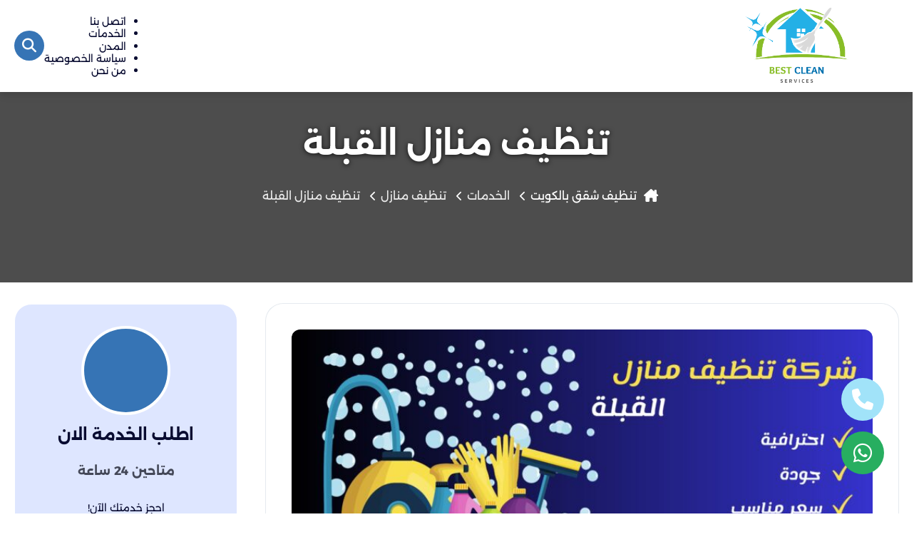

--- FILE ---
content_type: text/html; charset=UTF-8
request_url: https://bestclean-kw.com/%D8%AA%D9%86%D8%B8%D9%8A%D9%81-%D9%85%D9%86%D8%A7%D8%B2%D9%84-%D8%A7%D9%84%D9%82%D8%A8%D9%84%D8%A9/
body_size: 58421
content:
<!DOCTYPE html>
<html lang="ar" dir="rtl"><head><meta name="viewport" content="width=device-width, initial-scale=1"><meta charset="utf-8"><title>تنظيف منازل القبلة | بيست كلين</title><link rel="stylesheet" media="all" type="text/css" data-loader-href="https://site-assets.fontawesome.com/releases/v6.5.1/css/all.css">
<!-- تحسين محرك البحث بواسطة رانك ماث - https://rankmath.com/ -->
<meta name="description" content="شركة تنظيف منازل القبلة بنا شركة تنظيف بالقبلة و من خلال ارقام الشركة او من خلال الموقع الالكتروني و كشركة تنظيف بالقبلة شركتنا هي الشركة">
<meta name="robots" content="follow, index, max-snippet:-1, max-video-preview:-1, max-image-preview:large">
<link rel="canonical" href="https://bestclean-kw.com/%d8%aa%d9%86%d8%b8%d9%8a%d9%81-%d9%85%d9%86%d8%a7%d8%b2%d9%84-%d8%a7%d9%84%d9%82%d8%a8%d9%84%d8%a9/">
<meta property="og:locale" content="ar_AR">
<meta property="og:type" content="article">
<meta property="og:title" content="تنظيف منازل القبلة | بيست كلين">
<meta property="og:description" content="شركة تنظيف منازل القبلة بنا شركة تنظيف بالقبلة و من خلال ارقام الشركة او من خلال الموقع الالكتروني و كشركة تنظيف بالقبلة شركتنا هي الشركة">
<meta property="og:url" content="https://bestclean-kw.com/%d8%aa%d9%86%d8%b8%d9%8a%d9%81-%d9%85%d9%86%d8%a7%d8%b2%d9%84-%d8%a7%d9%84%d9%82%d8%a8%d9%84%d8%a9/">
<meta property="og:site_name" content="بيست كلين">
<meta property="article:tag" content="ارخص شركة تنظيف منازل القبلة">
<meta property="article:tag" content="افضل شركة تنظيف منازل القبلة">
<meta property="article:tag" content="تنظيف شقق القبلة">
<meta property="article:tag" content="تنظيف منازل القبلة">
<meta property="article:tag" content="شركة تنظيف شقق القبلة">
<meta property="article:tag" content="شركة تنظيف منازل القبلة">
<meta property="article:tag" content="شركة تنظيف منازل الكويت">
<meta property="article:section" content="تنظيف منازل">
<meta property="og:updated_time" content="2025-11-28T20:55:32+02:00">
<meta property="og:image" content="https://bestclean-kw.com/wp-content/uploads/2023/06/تنظيف-منازل-القبلة.jpg">
<meta property="og:image:secure_url" content="https://bestclean-kw.com/wp-content/uploads/2023/06/تنظيف-منازل-القبلة.jpg">
<meta property="og:image:width" content="768">
<meta property="og:image:height" content="384">
<meta property="og:image:alt" content="تنظيف منازل القبلة">
<meta property="og:image:type" content="image/jpeg">
<meta property="article:published_time" content="2023-06-03T21:23:09+03:00">
<meta property="article:modified_time" content="2025-11-28T20:55:32+02:00">
<meta name="twitter:card" content="summary_large_image">
<meta name="twitter:title" content="تنظيف منازل القبلة | بيست كلين">
<meta name="twitter:description" content="شركة تنظيف منازل القبلة بنا شركة تنظيف بالقبلة و من خلال ارقام الشركة او من خلال الموقع الالكتروني و كشركة تنظيف بالقبلة شركتنا هي الشركة">
<meta name="twitter:image" content="https://bestclean-kw.com/wp-content/uploads/2023/06/تنظيف-منازل-القبلة.jpg">
<meta name="twitter:label1" content="كُتب بواسطة">
<meta name="twitter:data1" content="m.mamdouh">
<meta name="twitter:label2" content="مدة القراءة">
<meta name="twitter:data2" content="دقيقتين (2)">
<script type="application/ld+json" class="rank-math-schema">{"@context":"https://schema.org","@graph":[{"@type":["DryCleaningOrLaundry","Organization"],"@id":"https://bestclean-kw.com/#organization","name":"\u0628\u064a\u0633\u062a \u0643\u0644\u064a\u0646","url":"http://bestclean-kw.com","logo":{"@type":"ImageObject","@id":"https://bestclean-kw.com/#logo","url":"https://bestclean-kw.com/wp-content/uploads/2023/02/cropped-best_clean-150x150.png","contentUrl":"https://bestclean-kw.com/wp-content/uploads/2023/02/cropped-best_clean-150x150.png","caption":"\u0628\u064a\u0633\u062a \u0643\u0644\u064a\u0646","inLanguage":"ar"},"openingHours":["Monday,Tuesday,Wednesday,Thursday,Friday,Saturday,Sunday 09:00-17:00"],"image":{"@id":"https://bestclean-kw.com/#logo"}},{"@type":"WebSite","@id":"https://bestclean-kw.com/#website","url":"https://bestclean-kw.com","name":"\u0628\u064a\u0633\u062a \u0643\u0644\u064a\u0646","publisher":{"@id":"https://bestclean-kw.com/#organization"},"inLanguage":"ar"},{"@type":"ImageObject","@id":"https://bestclean-kw.com/wp-content/uploads/2023/06/\u062a\u0646\u0638\u064a\u0641-\u0645\u0646\u0627\u0632\u0644-\u0627\u0644\u0642\u0628\u0644\u0629.jpg","url":"https://bestclean-kw.com/wp-content/uploads/2023/06/\u062a\u0646\u0638\u064a\u0641-\u0645\u0646\u0627\u0632\u0644-\u0627\u0644\u0642\u0628\u0644\u0629.jpg","width":"768","height":"384","caption":"\u062a\u0646\u0638\u064a\u0641 \u0645\u0646\u0627\u0632\u0644 \u0627\u0644\u0642\u0628\u0644\u0629","inLanguage":"ar"},{"@type":"WebPage","@id":"https://bestclean-kw.com/%d8%aa%d9%86%d8%b8%d9%8a%d9%81-%d9%85%d9%86%d8%a7%d8%b2%d9%84-%d8%a7%d9%84%d9%82%d8%a8%d9%84%d8%a9/#webpage","url":"https://bestclean-kw.com/%d8%aa%d9%86%d8%b8%d9%8a%d9%81-%d9%85%d9%86%d8%a7%d8%b2%d9%84-%d8%a7%d9%84%d9%82%d8%a8%d9%84%d8%a9/","name":"\u062a\u0646\u0638\u064a\u0641 \u0645\u0646\u0627\u0632\u0644 \u0627\u0644\u0642\u0628\u0644\u0629 | \u0628\u064a\u0633\u062a \u0643\u0644\u064a\u0646","datePublished":"2023-06-03T21:23:09+03:00","dateModified":"2025-11-28T20:55:32+02:00","isPartOf":{"@id":"https://bestclean-kw.com/#website"},"primaryImageOfPage":{"@id":"https://bestclean-kw.com/wp-content/uploads/2023/06/\u062a\u0646\u0638\u064a\u0641-\u0645\u0646\u0627\u0632\u0644-\u0627\u0644\u0642\u0628\u0644\u0629.jpg"},"inLanguage":"ar"},{"@type":"Person","@id":"https://bestclean-kw.com/author/m-mamdouh/","name":"m.mamdouh","url":"https://bestclean-kw.com/author/m-mamdouh/","image":{"@type":"ImageObject","@id":"https://secure.gravatar.com/avatar/b00ae27ceb12020237b2431aca2a9f0dd64ff6ba0754d5997d7e5935e00b5388?s=96&d=mm&r=g","url":"https://secure.gravatar.com/avatar/b00ae27ceb12020237b2431aca2a9f0dd64ff6ba0754d5997d7e5935e00b5388?s=96&d=mm&r=g","caption":"m.mamdouh","inLanguage":"ar"},"sameAs":["http://bestclean-kw.com"],"worksFor":{"@id":"https://bestclean-kw.com/#organization"}},{"@type":"BlogPosting","headline":"\u062a\u0646\u0638\u064a\u0641 \u0645\u0646\u0627\u0632\u0644 \u0627\u0644\u0642\u0628\u0644\u0629 | \u0628\u064a\u0633\u062a \u0643\u0644\u064a\u0646","keywords":"\u062a\u0646\u0638\u064a\u0641 \u0645\u0646\u0627\u0632\u0644 \u0627\u0644\u0642\u0628\u0644\u0629","datePublished":"2023-06-03T21:23:09+03:00","dateModified":"2025-11-28T20:55:32+02:00","author":{"@id":"https://bestclean-kw.com/author/m-mamdouh/","name":"m.mamdouh"},"publisher":{"@id":"https://bestclean-kw.com/#organization"},"description":"\u0634\u0631\u0643\u0629 \u062a\u0646\u0638\u064a\u0641 \u0645\u0646\u0627\u0632\u0644 \u0627\u0644\u0642\u0628\u0644\u0629 \u0628\u0646\u0627 \u0634\u0631\u0643\u0629 \u062a\u0646\u0638\u064a\u0641 \u0628\u0627\u0644\u0642\u0628\u0644\u0629 \u0648 \u0645\u0646 \u062e\u0644\u0627\u0644 \u0627\u0631\u0642\u0627\u0645 \u0627\u0644\u0634\u0631\u0643\u0629 \u0627\u0648 \u0645\u0646 \u062e\u0644\u0627\u0644 \u0627\u0644\u0645\u0648\u0642\u0639 \u0627\u0644\u0627\u0644\u0643\u062a\u0631\u0648\u0646\u064a \u0648 \u0643\u0634\u0631\u0643\u0629 \u062a\u0646\u0638\u064a\u0641 \u0628\u0627\u0644\u0642\u0628\u0644\u0629 \u0634\u0631\u0643\u062a\u0646\u0627 \u0647\u064a \u0627\u0644\u0634\u0631\u0643\u0629","name":"\u062a\u0646\u0638\u064a\u0641 \u0645\u0646\u0627\u0632\u0644 \u0627\u0644\u0642\u0628\u0644\u0629 | \u0628\u064a\u0633\u062a \u0643\u0644\u064a\u0646","@id":"https://bestclean-kw.com/%d8%aa%d9%86%d8%b8%d9%8a%d9%81-%d9%85%d9%86%d8%a7%d8%b2%d9%84-%d8%a7%d9%84%d9%82%d8%a8%d9%84%d8%a9/#richSnippet","isPartOf":{"@id":"https://bestclean-kw.com/%d8%aa%d9%86%d8%b8%d9%8a%d9%81-%d9%85%d9%86%d8%a7%d8%b2%d9%84-%d8%a7%d9%84%d9%82%d8%a8%d9%84%d8%a9/#webpage"},"image":{"@id":"https://bestclean-kw.com/wp-content/uploads/2023/06/\u062a\u0646\u0638\u064a\u0641-\u0645\u0646\u0627\u0632\u0644-\u0627\u0644\u0642\u0628\u0644\u0629.jpg"},"inLanguage":"ar","mainEntityOfPage":{"@id":"https://bestclean-kw.com/%d8%aa%d9%86%d8%b8%d9%8a%d9%81-%d9%85%d9%86%d8%a7%d8%b2%d9%84-%d8%a7%d9%84%d9%82%d8%a8%d9%84%d8%a9/#webpage"}}]}</script>
<!-- /إضافة تحسين محركات البحث لووردبريس Rank Math -->

<link rel="alternate" type="application/rss+xml" title="شركة بيست كلين تنظيف الكويت للايجار 01097206572 « الخلاصة" href="https://bestclean-kw.com/feed/">
<link rel="alternate" type="application/rss+xml" title="شركة بيست كلين تنظيف الكويت للايجار 01097206572 « خلاصة التعليقات" href="https://bestclean-kw.com/comments/feed/">
<link rel="alternate" title="oEmbed (JSON)" type="application/json+oembed" href="https://bestclean-kw.com/wp-json/oembed/1.0/embed?url=https%3A%2F%2Fbestclean-kw.com%2F%25d8%25aa%25d9%2586%25d8%25b8%25d9%258a%25d9%2581-%25d9%2585%25d9%2586%25d8%25a7%25d8%25b2%25d9%2584-%25d8%25a7%25d9%2584%25d9%2582%25d8%25a8%25d9%2584%25d8%25a9%2F">
<link rel="alternate" title="oEmbed (XML)" type="text/xml+oembed" href="https://bestclean-kw.com/wp-json/oembed/1.0/embed?url=https%3A%2F%2Fbestclean-kw.com%2F%25d8%25aa%25d9%2586%25d8%25b8%25d9%258a%25d9%2581-%25d9%2585%25d9%2586%25d8%25a7%25d8%25b2%25d9%2584-%25d8%25a7%25d9%2584%25d9%2582%25d8%25a8%25d9%2584%25d8%25a9%2F&format=xml">
<link rel="https://api.w.org/" href="https://bestclean-kw.com/wp-json/"><link rel="alternate" title="JSON" type="application/json" href="https://bestclean-kw.com/wp-json/wp/v2/posts/246"><link rel="EditURI" type="application/rsd+xml" title="RSD" href="https://bestclean-kw.com/xmlrpc.php?rsd">
<meta name="generator" content="WordPress 6.9">
<link rel="shortlink" href="https://bestclean-kw.com/?p=246">
<!-- Google Tag Manager -->
<script>(function(w,d,s,l,i){w[l]=w[l]||[];w[l].push({'gtm.start':
new Date().getTime(),event:'gtm.js'});var f=d.getElementsByTagName(s)[0],
j=d.createElement(s),dl=l!='dataLayer'?'&l='+l:'';j.async=true;j.src=
'https://www.googletagmanager.com/gtm.js?id='+i+dl;f.parentNode.insertBefore(j,f);
})(window,document,'script','dataLayer','GTM-TVR8QX29');</script>
<!-- End Google Tag Manager --><script type="application/ld+json">{"@context": "http://schema.org","@type": "ImageObject","url": "https://bestclean-kw.com/%d8%aa%d9%86%d8%b8%d9%8a%d9%81-%d9%85%d9%86%d8%a7%d8%b2%d9%84-%d8%a7%d9%84%d9%82%d8%a8%d9%84%d8%a9/","datePublished": "2023-06-03","dateModified": "2025-11-28","description": "شركة تنظيف منازل القبلة بنا شركة تنظيف بالقبلة و من خلال ارقام الشركة او من خلال الموقع الالكتروني و كشركة…","uploadDate": "2023-06-03 00:00:00","contentUrl": "https://bestclean-kw.com/wp-content/uploads/2023/06/تنظيف-منازل-القبلة.jpg","contentLocation": "","publisher": {"@type": "Organization","name": "شركة بيست كلين لتنظيف المنازل بالكويت","logo": {"@type": "ImageObject","url": "https://bestclean-kw.com/wp-content/uploads/2023/02/cropped-best_clean.png"}},"author": {"@type": "Person","name": "m.mamdouh"}}</script><script type="application/ld+json">{"@context": "http://schema.org","@type": "Service","serviceType": "تنظيف منازل القبلة","provider": {"@type": "LocalBusiness","name": "تنظيف منازل القبلة","url": "https://bestclean-kw.com/%d8%aa%d9%86%d8%b8%d9%8a%d9%81-%d9%85%d9%86%d8%a7%d8%b2%d9%84-%d8%a7%d9%84%d9%82%d8%a8%d9%84%d8%a9/","priceRange": "$","image": "https://bestclean-kw.com/wp-content/uploads/2023/06/تنظيف-منازل-القبلة.jpg","address": {"@type": "PostalAddress","addressLocality": "","postalCode": "","telephone": "","addressCountry": "","streetAddress": "","addressRegion": ""}},"areaServed": {"@type": "Place","name": ""},"description": "شركة تنظيف منازل القبلة بنا شركة تنظيف بالقبلة و من خلال ارقام الشركة او من خلال الموقع الالكتروني و كشركة…","url": "https://bestclean-kw.com/%d8%aa%d9%86%d8%b8%d9%8a%d9%81-%d9%85%d9%86%d8%a7%d8%b2%d9%84-%d8%a7%d9%84%d9%82%d8%a8%d9%84%d8%a9/","hasOfferCatalog": {"@type":"OfferCatalog","name" : ""},"identifier": "","additionalType": ""}</script><script type="application/ld+json">{"@context": "http://schema.org","@type": "Article","author": {"@type": "Person","name": "m.mamdouh","url": "https://bestclean-kw.com/author/m-mamdouh/"},"headline": "شركة تنظيف منازل القبلة بنا شركة تنظيف بالقبلة و من خلال ارقام الشركة او من خلال الموقع الالكتروني و كشركة…","image": ["https://bestclean-kw.com/wp-content/uploads/2023/06/تنظيف-منازل-القبلة.jpg"],"datePublished": "2023-06-03T00:00:00+00:00","dateModified": "2025-11-28T00:00:00+00:00","publisher": {"@type": "Organization","name": "شركة بيست كلين لتنظيف المنازل بالكويت","logo": {"@type": "ImageObject","url": "https://bestclean-kw.com/wp-content/uploads/2023/02/cropped-best_clean.png"}},"description": "","articleBody": ""}</script><script type="application/ld+json"></script><script type="application/ld+json"></script><style>@font-face {font-family: "Alexandria";font-style: normal;font-weight: 100;font-display: swap;src: url(https://bestclean-kw.com/wp-content/themes/ServicesTheme/components/styles/Font/Alexandria/UMBXrPdDqW66y0Y2usFeaijdA4M5.woff2) format("woff2");unicode-range: U+0600-06FF, U+0750-077F, U+0870-088E, U+0890-0891, U+0898-08E1, U+08E3-08FF, U+200C-200E, U+2010-2011, U+204F, U+2E41, U+FB50-FDFF, U+FE70-FE74, U+FE76-FEFC;}	@font-face {font-family: "Alexandria";font-style: normal;font-weight: 100;font-display: swap;src: url(https://bestclean-kw.com/wp-content/themes/ServicesTheme/components/styles/Font/Alexandria/UMBXrPdDqW66y0Y2usFeaiLdA4M5.woff2) format("woff2");unicode-range: U+0102-0103, U+0110-0111, U+0128-0129, U+0168-0169, U+01A0-01A1, U+01AF-01B0, U+0300-0301, U+0303-0304, U+0308-0309, U+0323, U+0329, U+1EA0-1EF9, U+20AB;}	@font-face {font-family: "Alexandria";font-style: normal;font-weight: 100;font-display: swap;src: url(https://bestclean-kw.com/wp-content/themes/ServicesTheme/components/styles/Font/Alexandria/UMBXrPdDqW66y0Y2usFeaiPdA4M5.woff2) format("woff2");unicode-range: U+0100-02AF, U+0304, U+0308, U+0329, U+1E00-1E9F, U+1EF2-1EFF, U+2020, U+20A0-20AB, U+20AD-20CF, U+2113, U+2C60-2C7F, U+A720-A7FF;}	@font-face {font-family: "Alexandria";font-style: normal;font-weight: 100;font-display: swap;src: url(https://bestclean-kw.com/wp-content/themes/ServicesTheme/components/styles/Font/Alexandria/UMBXrPdDqW66y0Y2usFeai3dAw.woff2) format("woff2");unicode-range: U+0000-00FF, U+0131, U+0152-0153, U+02BB-02BC, U+02C6, U+02DA, U+02DC, U+0304, U+0308, U+0329, U+2000-206F, U+2074, U+20AC, U+2122, U+2191, U+2193, U+2212, U+2215, U+FEFF, U+FFFD;}	@font-face {font-family: "Alexandria";font-style: normal;font-weight: 200;font-display: swap;src: url(https://bestclean-kw.com/wp-content/themes/ServicesTheme/components/styles/Font/Alexandria/UMBXrPdDqW66y0Y2usFeaijdA4M5.woff2) format("woff2");unicode-range: U+0600-06FF, U+0750-077F, U+0870-088E, U+0890-0891, U+0898-08E1, U+08E3-08FF, U+200C-200E, U+2010-2011, U+204F, U+2E41, U+FB50-FDFF, U+FE70-FE74, U+FE76-FEFC;}	@font-face {font-family: "Alexandria";font-style: normal;font-weight: 200;font-display: swap;src: url(https://bestclean-kw.com/wp-content/themes/ServicesTheme/components/styles/Font/Alexandria/UMBXrPdDqW66y0Y2usFeaiLdA4M5.woff2) format("woff2");unicode-range: U+0102-0103, U+0110-0111, U+0128-0129, U+0168-0169, U+01A0-01A1, U+01AF-01B0, U+0300-0301, U+0303-0304, U+0308-0309, U+0323, U+0329, U+1EA0-1EF9, U+20AB;}	@font-face {font-family: "Alexandria";font-style: normal;font-weight: 200;font-display: swap;src: url(https://bestclean-kw.com/wp-content/themes/ServicesTheme/components/styles/Font/Alexandria/UMBXrPdDqW66y0Y2usFeaiPdA4M5.woff2) format("woff2");unicode-range: U+0100-02AF, U+0304, U+0308, U+0329, U+1E00-1E9F, U+1EF2-1EFF, U+2020, U+20A0-20AB, U+20AD-20CF, U+2113, U+2C60-2C7F, U+A720-A7FF;}	@font-face {font-family: "Alexandria";font-style: normal;font-weight: 200;font-display: swap;src: url(https://bestclean-kw.com/wp-content/themes/ServicesTheme/components/styles/Font/Alexandria/UMBXrPdDqW66y0Y2usFeai3dAw.woff2) format("woff2");unicode-range: U+0000-00FF, U+0131, U+0152-0153, U+02BB-02BC, U+02C6, U+02DA, U+02DC, U+0304, U+0308, U+0329, U+2000-206F, U+2074, U+20AC, U+2122, U+2191, U+2193, U+2212, U+2215, U+FEFF, U+FFFD;}@font-face {font-family: "Alexandria";font-style: normal;font-weight: 300;font-display: swap;src: url(https://bestclean-kw.com/wp-content/themes/ServicesTheme/components/styles/Font/Alexandria/UMBXrPdDqW66y0Y2usFeaijdA4M5.woff2) format("woff2");unicode-range: U+0600-06FF, U+0750-077F, U+0870-088E, U+0890-0891, U+0898-08E1, U+08E3-08FF, U+200C-200E, U+2010-2011, U+204F, U+2E41, U+FB50-FDFF, U+FE70-FE74, U+FE76-FEFC;}@font-face {font-family: "Alexandria";font-style: normal;font-weight: 300;font-display: swap;src: url(https://bestclean-kw.com/wp-content/themes/ServicesTheme/components/styles/Font/Alexandria/UMBXrPdDqW66y0Y2usFeaiLdA4M5.woff2) format("woff2");unicode-range: U+0102-0103, U+0110-0111, U+0128-0129, U+0168-0169, U+01A0-01A1, U+01AF-01B0, U+0300-0301, U+0303-0304, U+0308-0309, U+0323, U+0329, U+1EA0-1EF9, U+20AB;}@font-face {font-family: "Alexandria";font-style: normal;font-weight: 300;font-display: swap;src: url(https://bestclean-kw.com/wp-content/themes/ServicesTheme/components/styles/Font/Alexandria/UMBXrPdDqW66y0Y2usFeaiPdA4M5.woff2) format("woff2");unicode-range: U+0100-02AF, U+0304, U+0308, U+0329, U+1E00-1E9F, U+1EF2-1EFF, U+2020, U+20A0-20AB, U+20AD-20CF, U+2113, U+2C60-2C7F, U+A720-A7FF;}@font-face {font-family: "Alexandria";font-style: normal;font-weight: 300;font-display: swap;src: url(https://bestclean-kw.com/wp-content/themes/ServicesTheme/components/styles/Font/Alexandria/UMBXrPdDqW66y0Y2usFeai3dAw.woff2) format("woff2");unicode-range: U+0000-00FF, U+0131, U+0152-0153, U+02BB-02BC, U+02C6, U+02DA, U+02DC, U+0304, U+0308, U+0329, U+2000-206F, U+2074, U+20AC, U+2122, U+2191, U+2193, U+2212, U+2215, U+FEFF, U+FFFD;}@font-face {font-family: "Alexandria";font-style: normal;font-weight: 400;font-display: swap;src: url(https://bestclean-kw.com/wp-content/themes/ServicesTheme/components/styles/Font/Alexandria/UMBXrPdDqW66y0Y2usFeaijdA4M5.woff2) format("woff2");unicode-range: U+0600-06FF, U+0750-077F, U+0870-088E, U+0890-0891, U+0898-08E1, U+08E3-08FF, U+200C-200E, U+2010-2011, U+204F, U+2E41, U+FB50-FDFF, U+FE70-FE74, U+FE76-FEFC;}@font-face {font-family: "Alexandria";font-style: normal;font-weight: 400;font-display: swap;src: url(https://bestclean-kw.com/wp-content/themes/ServicesTheme/components/styles/Font/Alexandria/UMBXrPdDqW66y0Y2usFeaiLdA4M5.woff2) format("woff2");unicode-range: U+0102-0103, U+0110-0111, U+0128-0129, U+0168-0169, U+01A0-01A1, U+01AF-01B0, U+0300-0301, U+0303-0304, U+0308-0309, U+0323, U+0329, U+1EA0-1EF9, U+20AB;}@font-face {font-family: "Alexandria";font-style: normal;font-weight: 400;font-display: swap;src: url(https://bestclean-kw.com/wp-content/themes/ServicesTheme/components/styles/Font/Alexandria/UMBXrPdDqW66y0Y2usFeaiPdA4M5.woff2) format("woff2");unicode-range: U+0100-02AF, U+0304, U+0308, U+0329, U+1E00-1E9F, U+1EF2-1EFF, U+2020, U+20A0-20AB, U+20AD-20CF, U+2113, U+2C60-2C7F, U+A720-A7FF;}@font-face {font-family: "Alexandria";font-style: normal;font-weight: 400;font-display: swap;src: url(https://bestclean-kw.com/wp-content/themes/ServicesTheme/components/styles/Font/Alexandria/UMBXrPdDqW66y0Y2usFeai3dAw.woff2) format("woff2");unicode-range: U+0000-00FF, U+0131, U+0152-0153, U+02BB-02BC, U+02C6, U+02DA, U+02DC, U+0304, U+0308, U+0329, U+2000-206F, U+2074, U+20AC, U+2122, U+2191, U+2193, U+2212, U+2215, U+FEFF, U+FFFD;}@font-face {font-family: "Alexandria";font-style: normal;font-weight: 500;font-display: swap;src: url(https://bestclean-kw.com/wp-content/themes/ServicesTheme/components/styles/Font/Alexandria/UMBXrPdDqW66y0Y2usFeaijdA4M5.woff2) format("woff2");unicode-range: U+0600-06FF, U+0750-077F, U+0870-088E, U+0890-0891, U+0898-08E1, U+08E3-08FF, U+200C-200E, U+2010-2011, U+204F, U+2E41, U+FB50-FDFF, U+FE70-FE74, U+FE76-FEFC;}@font-face {font-family: "Alexandria";font-style: normal;font-weight: 500;font-display: swap;src: url(https://bestclean-kw.com/wp-content/themes/ServicesTheme/components/styles/Font/Alexandria/UMBXrPdDqW66y0Y2usFeaiLdA4M5.woff2) format("woff2");unicode-range: U+0102-0103, U+0110-0111, U+0128-0129, U+0168-0169, U+01A0-01A1, U+01AF-01B0, U+0300-0301, U+0303-0304, U+0308-0309, U+0323, U+0329, U+1EA0-1EF9, U+20AB;}@font-face {font-family: "Alexandria";font-style: normal;font-weight: 500;font-display: swap;src: url(https://bestclean-kw.com/wp-content/themes/ServicesTheme/components/styles/Font/Alexandria/UMBXrPdDqW66y0Y2usFeaiPdA4M5.woff2) format("woff2");unicode-range: U+0100-02AF, U+0304, U+0308, U+0329, U+1E00-1E9F, U+1EF2-1EFF, U+2020, U+20A0-20AB, U+20AD-20CF, U+2113, U+2C60-2C7F, U+A720-A7FF;}@font-face {font-family: "Alexandria";font-style: normal;font-weight: 500;font-display: swap;src: url(https://bestclean-kw.com/wp-content/themes/ServicesTheme/components/styles/Font/Alexandria/UMBXrPdDqW66y0Y2usFeai3dAw.woff2) format("woff2");unicode-range: U+0000-00FF, U+0131, U+0152-0153, U+02BB-02BC, U+02C6, U+02DA, U+02DC, U+0304, U+0308, U+0329, U+2000-206F, U+2074, U+20AC, U+2122, U+2191, U+2193, U+2212, U+2215, U+FEFF, U+FFFD;}@font-face {font-family: "Alexandria";font-style: normal;font-weight: 600;font-display: swap;src: url(https://bestclean-kw.com/wp-content/themes/ServicesTheme/components/styles/Font/Alexandria/UMBXrPdDqW66y0Y2usFeaijdA4M5.woff2) format("woff2");unicode-range: U+0600-06FF, U+0750-077F, U+0870-088E, U+0890-0891, U+0898-08E1, U+08E3-08FF, U+200C-200E, U+2010-2011, U+204F, U+2E41, U+FB50-FDFF, U+FE70-FE74, U+FE76-FEFC;}@font-face {font-family: "Alexandria";font-style: normal;font-weight: 600;font-display: swap;src: url(https://bestclean-kw.com/wp-content/themes/ServicesTheme/components/styles/Font/Alexandria/UMBXrPdDqW66y0Y2usFeaiLdA4M5.woff2) format("woff2");unicode-range: U+0102-0103, U+0110-0111, U+0128-0129, U+0168-0169, U+01A0-01A1, U+01AF-01B0, U+0300-0301, U+0303-0304, U+0308-0309, U+0323, U+0329, U+1EA0-1EF9, U+20AB;}@font-face {font-family: "Alexandria";font-style: normal;font-weight: 600;font-display: swap;src: url(https://bestclean-kw.com/wp-content/themes/ServicesTheme/components/styles/Font/Alexandria/UMBXrPdDqW66y0Y2usFeaiPdA4M5.woff2) format("woff2");unicode-range: U+0100-02AF, U+0304, U+0308, U+0329, U+1E00-1E9F, U+1EF2-1EFF, U+2020, U+20A0-20AB, U+20AD-20CF, U+2113, U+2C60-2C7F, U+A720-A7FF;}@font-face {font-family: "Alexandria";font-style: normal;font-weight: 600;font-display: swap;src: url(https://bestclean-kw.com/wp-content/themes/ServicesTheme/components/styles/Font/Alexandria/UMBXrPdDqW66y0Y2usFeai3dAw.woff2) format("woff2");unicode-range: U+0000-00FF, U+0131, U+0152-0153, U+02BB-02BC, U+02C6, U+02DA, U+02DC, U+0304, U+0308, U+0329, U+2000-206F, U+2074, U+20AC, U+2122, U+2191, U+2193, U+2212, U+2215, U+FEFF, U+FFFD;}@font-face {font-family: "Alexandria";font-style: normal;font-weight: 700;font-display: swap;src: url(https://bestclean-kw.com/wp-content/themes/ServicesTheme/components/styles/Font/Alexandria/UMBXrPdDqW66y0Y2usFeaijdA4M5.woff2) format("woff2");unicode-range: U+0600-06FF, U+0750-077F, U+0870-088E, U+0890-0891, U+0898-08E1, U+08E3-08FF, U+200C-200E, U+2010-2011, U+204F, U+2E41, U+FB50-FDFF, U+FE70-FE74, U+FE76-FEFC;}@font-face {font-family: "Alexandria";font-style: normal;font-weight: 700;font-display: swap;src: url(https://bestclean-kw.com/wp-content/themes/ServicesTheme/components/styles/Font/Alexandria/UMBXrPdDqW66y0Y2usFeaiLdA4M5.woff2) format("woff2");unicode-range: U+0102-0103, U+0110-0111, U+0128-0129, U+0168-0169, U+01A0-01A1, U+01AF-01B0, U+0300-0301, U+0303-0304, U+0308-0309, U+0323, U+0329, U+1EA0-1EF9, U+20AB;}@font-face {font-family: "Alexandria";font-style: normal;font-weight: 700;font-display: swap;src: url(https://bestclean-kw.com/wp-content/themes/ServicesTheme/components/styles/Font/Alexandria/UMBXrPdDqW66y0Y2usFeaiPdA4M5.woff2) format("woff2");unicode-range: U+0100-02AF, U+0304, U+0308, U+0329, U+1E00-1E9F, U+1EF2-1EFF, U+2020, U+20A0-20AB, U+20AD-20CF, U+2113, U+2C60-2C7F, U+A720-A7FF;}@font-face {font-family: "Alexandria";font-style: normal;font-weight: 700;font-display: swap;src: url(https://bestclean-kw.com/wp-content/themes/ServicesTheme/components/styles/Font/Alexandria/UMBXrPdDqW66y0Y2usFeai3dAw.woff2) format("woff2");unicode-range: U+0000-00FF, U+0131, U+0152-0153, U+02BB-02BC, U+02C6, U+02DA, U+02DC, U+0304, U+0308, U+0329, U+2000-206F, U+2074, U+20AC, U+2122, U+2191, U+2193, U+2212, U+2215, U+FEFF, U+FFFD;}@font-face {font-family: "Alexandria";font-style: normal;font-weight: 800;font-display: swap;src: url(https://bestclean-kw.com/wp-content/themes/ServicesTheme/components/styles/Font/Alexandria/UMBXrPdDqW66y0Y2usFeaijdA4M5.woff2) format("woff2");unicode-range: U+0600-06FF, U+0750-077F, U+0870-088E, U+0890-0891, U+0898-08E1, U+08E3-08FF, U+200C-200E, U+2010-2011, U+204F, U+2E41, U+FB50-FDFF, U+FE70-FE74, U+FE76-FEFC;}@font-face {font-family: "Alexandria";font-style: normal;font-weight: 800;font-display: swap;src: url(https://bestclean-kw.com/wp-content/themes/ServicesTheme/components/styles/Font/Alexandria/UMBXrPdDqW66y0Y2usFeaiLdA4M5.woff2) format("woff2");unicode-range: U+0102-0103, U+0110-0111, U+0128-0129, U+0168-0169, U+01A0-01A1, U+01AF-01B0, U+0300-0301, U+0303-0304, U+0308-0309, U+0323, U+0329, U+1EA0-1EF9, U+20AB;}@font-face {font-family: "Alexandria";font-style: normal;font-weight: 800;font-display: swap;src: url(https://bestclean-kw.com/wp-content/themes/ServicesTheme/components/styles/Font/Alexandria/UMBXrPdDqW66y0Y2usFeaiPdA4M5.woff2) format("woff2");unicode-range: U+0100-02AF, U+0304, U+0308, U+0329, U+1E00-1E9F, U+1EF2-1EFF, U+2020, U+20A0-20AB, U+20AD-20CF, U+2113, U+2C60-2C7F, U+A720-A7FF;}@font-face {font-family: "Alexandria";font-style: normal;font-weight: 800;font-display: swap;src: url(https://bestclean-kw.com/wp-content/themes/ServicesTheme/components/styles/Font/Alexandria/UMBXrPdDqW66y0Y2usFeai3dAw.woff2) format("woff2");unicode-range: U+0000-00FF, U+0131, U+0152-0153, U+02BB-02BC, U+02C6, U+02DA, U+02DC, U+0304, U+0308, U+0329, U+2000-206F, U+2074, U+20AC, U+2122, U+2191, U+2193, U+2212, U+2215, U+FEFF, U+FFFD;}@font-face {font-family: "Alexandria";font-style: normal;font-weight: 900;font-display: swap;src: url(https://bestclean-kw.com/wp-content/themes/ServicesTheme/components/styles/Font/Alexandria/UMBXrPdDqW66y0Y2usFeaijdA4M5.woff2) format("woff2");unicode-range: U+0600-06FF, U+0750-077F, U+0870-088E, U+0890-0891, U+0898-08E1, U+08E3-08FF, U+200C-200E, U+2010-2011, U+204F, U+2E41, U+FB50-FDFF, U+FE70-FE74, U+FE76-FEFC;}@font-face {font-family: "Alexandria";font-style: normal;font-weight: 900;font-display: swap;src: url(https://bestclean-kw.com/wp-content/themes/ServicesTheme/components/styles/Font/Alexandria/UMBXrPdDqW66y0Y2usFeaiLdA4M5.woff2) format("woff2");unicode-range: U+0102-0103, U+0110-0111, U+0128-0129, U+0168-0169, U+01A0-01A1, U+01AF-01B0, U+0300-0301, U+0303-0304, U+0308-0309, U+0323, U+0329, U+1EA0-1EF9, U+20AB;}@font-face {font-family: "Alexandria";font-style: normal;font-weight: 900;font-display: swap;src: url(https://bestclean-kw.com/wp-content/themes/ServicesTheme/components/styles/Font/Alexandria/UMBXrPdDqW66y0Y2usFeaiPdA4M5.woff2) format("woff2");unicode-range: U+0100-02AF, U+0304, U+0308, U+0329, U+1E00-1E9F, U+1EF2-1EFF, U+2020, U+20A0-20AB, U+20AD-20CF, U+2113, U+2C60-2C7F, U+A720-A7FF;}@font-face {font-family: "Alexandria";font-style: normal;font-weight: 900;font-display: swap;src: url(https://bestclean-kw.com/wp-content/themes/ServicesTheme/components/styles/Font/Alexandria/UMBXrPdDqW66y0Y2usFeai3dAw.woff2) format("woff2");unicode-range: U+0000-00FF, U+0131, U+0152-0153, U+02BB-02BC, U+02C6, U+02DA, U+02DC, U+0304, U+0308, U+0329, U+2000-206F, U+2074, U+20AC, U+2122, U+2191, U+2193, U+2212, U+2215, U+FEFF, U+FFFD;}@font-face {font-family: "Plus Jakarta Sans";font-style: normal;font-weight: 300;font-display: swap;src: url(https://bestclean-kw.com/wp-content/themes/ServicesTheme/components/styles/Font/plusjakartasans/LDIoaomQNQcsA88c7O9yZ4KMCoOg4Ko70yyygA.woff2) format("woff2");unicode-range: U+0460-052F, U+1C80-1C88, U+20B4, U+2DE0-2DFF, U+A640-A69F, U+FE2E-FE2F;}@font-face {2font-family: "Plus Jakarta Sans";font-style: normal;font-weight: 300;font-display: swap;src: url(https://bestclean-kw.com/wp-content/themes/ServicesTheme/components/styles/Font/plusjakartasans/LDIoaomQNQcsA88c7O9yZ4KMCoOg4Ko50yyygA.woff2) format("woff2");unicode-range: U+0102-0103, U+0110-0111, U+0128-0129, U+0168-0169, U+01A0-01A1, U+01AF-01B0, U+0300-0301, U+0303-0304, U+0308-0309, U+0323, U+0329, U+1EA0-1EF9, U+20AB;}@font-face {1font-family: "Plus Jakarta Sans";font-style: normal;font-weight: 300;font-display: swap;src: url(https://bestclean-kw.com/wp-content/themes/ServicesTheme/components/styles/Font/plusjakartasans/LDIoaomQNQcsA88c7O9yZ4KMCoOg4Ko40yyygA.woff2) format("woff2");unicode-range: U+0100-02AF, U+0304, U+0308, U+0329, U+1E00-1E9F, U+1EF2-1EFF, U+2020, U+20A0-20AB, U+20AD-20CF, U+2113, U+2C60-2C7F, U+A720-A7FF;}@font-face {font-family: "Plus Jakarta Sans";font-style: normal;font-weight: 300;font-display: swap;src: url(https://bestclean-kw.com/wp-content/themes/ServicesTheme/components/styles/Font/plusjakartasans/LDIoaomQNQcsA88c7O9yZ4KMCoOg4Ko20yw.woff2) format("woff2");unicode-range: U+0000-00FF, U+0131, U+0152-0153, U+02BB-02BC, U+02C6, U+02DA, U+02DC, U+0304, U+0308, U+0329, U+2000-206F, U+2074, U+20AC, U+2122, U+2191, U+2193, U+2212, U+2215, U+FEFF, U+FFFD;}@font-face {font-family: "Plus Jakarta Sans";font-style: normal;font-weight: 400;font-display: swap;src: url(https://bestclean-kw.com/wp-content/themes/ServicesTheme/components/styles/Font/plusjakartasans/LDIoaomQNQcsA88c7O9yZ4KMCoOg4Ko70yyygA.woff2) format("woff2");unicode-range: U+0460-052F, U+1C80-1C88, U+20B4, U+2DE0-2DFF, U+A640-A69F, U+FE2E-FE2F;}@font-face {font-family: "Plus Jakarta Sans";font-style: normal;font-weight: 400;font-display: swap;src: url(https://bestclean-kw.com/wp-content/themes/ServicesTheme/components/styles/Font/plusjakartasans/LDIoaomQNQcsA88c7O9yZ4KMCoOg4Ko50yyygA.woff2) format("woff2");unicode-range: U+0102-0103, U+0110-0111, U+0128-0129, U+0168-0169, U+01A0-01A1, U+01AF-01B0, U+0300-0301, U+0303-0304, U+0308-0309, U+0323, U+0329, U+1EA0-1EF9, U+20AB;}@font-face {font-family: "Plus Jakarta Sans";font-style: normal;font-weight: 400;font-display: swap;src: url(https://bestclean-kw.com/wp-content/themes/ServicesTheme/components/styles/Font/plusjakartasans/LDIoaomQNQcsA88c7O9yZ4KMCoOg4Ko40yyygA.woff2) format("woff2");unicode-range: U+0100-02AF, U+0304, U+0308, U+0329, U+1E00-1E9F, U+1EF2-1EFF, U+2020, U+20A0-20AB, U+20AD-20CF, U+2113, U+2C60-2C7F, U+A720-A7FF;}@font-face {font-family: "Plus Jakarta Sans";font-style: normal;font-weight: 400;font-display: swap;src: url(https://bestclean-kw.com/wp-content/themes/ServicesTheme/components/styles/Font/plusjakartasans/LDIoaomQNQcsA88c7O9yZ4KMCoOg4Ko20yw.woff2) format("woff2");unicode-range: U+0000-00FF, U+0131, U+0152-0153, U+02BB-02BC, U+02C6, U+02DA, U+02DC, U+0304, U+0308, U+0329, U+2000-206F, U+2074, U+20AC, U+2122, U+2191, U+2193, U+2212, U+2215, U+FEFF, U+FFFD;}@font-face {font-family: "Plus Jakarta Sans";font-style: normal;font-weight: 500;font-display: swap;src: url(https://bestclean-kw.com/wp-content/themes/ServicesTheme/components/styles/Font/plusjakartasans/LDIoaomQNQcsA88c7O9yZ4KMCoOg4Ko70yyygA.woff2) format("woff2");unicode-range: U+0460-052F, U+1C80-1C88, U+20B4, U+2DE0-2DFF, U+A640-A69F, U+FE2E-FE2F;}@font-face {font-family: "Plus Jakarta Sans";font-style: normal;font-weight: 500;font-display: swap;src: url(https://bestclean-kw.com/wp-content/themes/ServicesTheme/components/styles/Font/plusjakartasans/LDIoaomQNQcsA88c7O9yZ4KMCoOg4Ko50yyygA.woff2) format("woff2");unicode-range: U+0102-0103, U+0110-0111, U+0128-0129, U+0168-0169, U+01A0-01A1, U+01AF-01B0, U+0300-0301, U+0303-0304, U+0308-0309, U+0323, U+0329, U+1EA0-1EF9, U+20AB;}@font-face {font-family: "Plus Jakarta Sans";font-style: normal;font-weight: 500;font-display: swap;src: url(https://bestclean-kw.com/wp-content/themes/ServicesTheme/components/styles/Font/plusjakartasans/LDIoaomQNQcsA88c7O9yZ4KMCoOg4Ko40yyygA.woff2) format("woff2");unicode-range: U+0100-02AF, U+0304, U+0308, U+0329, U+1E00-1E9F, U+1EF2-1EFF, U+2020, U+20A0-20AB, U+20AD-20CF, U+2113, U+2C60-2C7F, U+A720-A7FF;}@font-face {font-family: "Plus Jakarta Sans";font-style: normal;font-weight: 500;font-display: swap;src: url(https://bestclean-kw.com/wp-content/themes/ServicesTheme/components/styles/Font/plusjakartasans/LDIoaomQNQcsA88c7O9yZ4KMCoOg4Ko20yw.woff2) format("woff2");unicode-range: U+0000-00FF, U+0131, U+0152-0153, U+02BB-02BC, U+02C6, U+02DA, U+02DC, U+0304, U+0308, U+0329, U+2000-206F, U+2074, U+20AC, U+2122, U+2191, U+2193, U+2212, U+2215, U+FEFF, U+FFFD;}@font-face {font-family: "Plus Jakarta Sans";font-style: normal;font-weight: 600;font-display: swap;src: url(https://bestclean-kw.com/wp-content/themes/ServicesTheme/components/styles/Font/plusjakartasans/LDIoaomQNQcsA88c7O9yZ4KMCoOg4Ko70yyygA.woff2) format("woff2");unicode-range: U+0460-052F, U+1C80-1C88, U+20B4, U+2DE0-2DFF, U+A640-A69F, U+FE2E-FE2F;}@font-face {font-family: "Plus Jakarta Sans";font-style: normal;font-weight: 600;font-display: swap;src: url(https://bestclean-kw.com/wp-content/themes/ServicesTheme/components/styles/Font/plusjakartasans/LDIoaomQNQcsA88c7O9yZ4KMCoOg4Ko50yyygA.woff2) format("woff2");unicode-range: U+0102-0103, U+0110-0111, U+0128-0129, U+0168-0169, U+01A0-01A1, U+01AF-01B0, U+0300-0301, U+0303-0304, U+0308-0309, U+0323, U+0329, U+1EA0-1EF9, U+20AB;}@font-face {font-family: "Plus Jakarta Sans";font-style: normal;font-weight: 600;font-display: swap;src: url(https://bestclean-kw.com/wp-content/themes/ServicesTheme/components/styles/Font/plusjakartasans/LDIoaomQNQcsA88c7O9yZ4KMCoOg4Ko40yyygA.woff2) format("woff2");unicode-range: U+0100-02AF, U+0304, U+0308, U+0329, U+1E00-1E9F, U+1EF2-1EFF, U+2020, U+20A0-20AB, U+20AD-20CF, U+2113, U+2C60-2C7F, U+A720-A7FF;}@font-face {font-family: "Plus Jakarta Sans";font-style: normal;font-weight: 600;font-display: swap;src: url(https://bestclean-kw.com/wp-content/themes/ServicesTheme/components/styles/Font/plusjakartasans/LDIoaomQNQcsA88c7O9yZ4KMCoOg4Ko20yw.woff2) format("woff2");unicode-range: U+0000-00FF, U+0131, U+0152-0153, U+02BB-02BC, U+02C6, U+02DA, U+02DC, U+0304, U+0308, U+0329, U+2000-206F, U+2074, U+20AC, U+2122, U+2191, U+2193, U+2212, U+2215, U+FEFF, U+FFFD;}@font-face {font-family: "Plus Jakarta Sans";font-style: normal;font-weight: 700;font-display: swap;src: url(https://bestclean-kw.com/wp-content/themes/ServicesTheme/components/styles/Font/plusjakartasans/LDIoaomQNQcsA88c7O9yZ4KMCoOg4Ko70yyygA.woff2) format("woff2");unicode-range: U+0460-052F, U+1C80-1C88, U+20B4, U+2DE0-2DFF, U+A640-A69F, U+FE2E-FE2F;}@font-face {font-family: "Plus Jakarta Sans";font-style: normal;font-weight: 700;font-display: swap;src: url(https://bestclean-kw.com/wp-content/themes/ServicesTheme/components/styles/Font/plusjakartasans/LDIoaomQNQcsA88c7O9yZ4KMCoOg4Ko50yyygA.woff2) format("woff2");unicode-range: U+0102-0103, U+0110-0111, U+0128-0129, U+0168-0169, U+01A0-01A1, U+01AF-01B0, U+0300-0301, U+0303-0304, U+0308-0309, U+0323, U+0329, U+1EA0-1EF9, U+20AB;}@font-face {font-family: "Plus Jakarta Sans";font-style: normal;font-weight: 700;font-display: swap;src: url(https://bestclean-kw.com/wp-content/themes/ServicesTheme/components/styles/Font/plusjakartasans/LDIoaomQNQcsA88c7O9yZ4KMCoOg4Ko40yyygA.woff2) format("woff2");unicode-range: U+0100-02AF, U+0304, U+0308, U+0329, U+1E00-1E9F, U+1EF2-1EFF, U+2020, U+20A0-20AB, U+20AD-20CF, U+2113, U+2C60-2C7F, U+A720-A7FF;}@font-face {font-family: "Plus Jakarta Sans";font-style: normal;font-weight: 700;font-display: swap;src: url(https://bestclean-kw.com/wp-content/themes/ServicesTheme/components/styles/Font/plusjakartasans/LDIoaomQNQcsA88c7O9yZ4KMCoOg4Ko20yw.woff2) format("woff2");unicode-range: U+0000-00FF, U+0131, U+0152-0153, U+02BB-02BC, U+02C6, U+02DA, U+02DC, U+0304, U+0308, U+0329, U+2000-206F, U+2074, U+20AC, U+2122, U+2191, U+2193, U+2212, U+2215, U+FEFF, U+FFFD;}@font-face {font-family: "Plus Jakarta Sans";font-style: normal;font-weight: 800;font-display: swap;src: url(https://bestclean-kw.com/wp-content/themes/ServicesTheme/components/styles/Font/plusjakartasans/LDIoaomQNQcsA88c7O9yZ4KMCoOg4Ko70yyygA.woff2) format("woff2");unicode-range: U+0460-052F, U+1C80-1C88, U+20B4, U+2DE0-2DFF, U+A640-A69F, U+FE2E-FE2F;}@font-face {font-family: "Plus Jakarta Sans";font-style: normal;font-weight: 800;font-display: swap;src: url(https://bestclean-kw.com/wp-content/themes/ServicesTheme/components/styles/Font/plusjakartasans/LDIoaomQNQcsA88c7O9yZ4KMCoOg4Ko50yyygA.woff2) format("woff2");unicode-range: U+0102-0103, U+0110-0111, U+0128-0129, U+0168-0169, U+01A0-01A1, U+01AF-01B0, U+0300-0301, U+0303-0304, U+0308-0309, U+0323, U+0329, U+1EA0-1EF9, U+20AB;}@font-face {font-family: "Plus Jakarta Sans";font-style: normal;font-weight: 800;font-display: swap;src: url(https://bestclean-kw.com/wp-content/themes/ServicesTheme/components/styles/Font/plusjakartasans/LDIoaomQNQcsA88c7O9yZ4KMCoOg4Ko40yyygA.woff2) format("woff2");unicode-range: U+0100-02AF, U+0304, U+0308, U+0329, U+1E00-1E9F, U+1EF2-1EFF, U+2020, U+20A0-20AB, U+20AD-20CF, U+2113, U+2C60-2C7F, U+A720-A7FF;}@font-face {font-family: "Plus Jakarta Sans";font-style: normal;font-weight: 800;font-display: swap;src: url(https://bestclean-kw.com/wp-content/themes/ServicesTheme/components/styles/Font/plusjakartasans/LDIoaomQNQcsA88c7O9yZ4KMCoOg4Ko20yw.woff2) format("woff2");unicode-range: U+0000-00FF, U+0131, U+0152-0153, U+02BB-02BC, U+02C6, U+02DA, U+02DC, U+0304, U+0308, U+0329, U+2000-206F, U+2074, U+20AC, U+2122, U+2191, U+2193, U+2212, U+2215, U+FEFF, U+FFFD;}</style><link rel="stylesheet" data-style-ajax="shortcodes" type="text/css" href="https://bestclean-kw.com/wp-content/themes/ServicesTheme/components/styles/shortcodes.css?v=2140461714"><link rel="stylesheet" data-style-ajax="post" type="text/css" href="https://bestclean-kw.com/wp-content/themes/ServicesTheme/components/styles/singular/single.css?v=2032574724"><link rel="stylesheet" data-style-ajax="service_request" type="text/css" href="https://bestclean-kw.com/wp-content/themes/ServicesTheme/components/styles/YourColor__Widgets/service_request.css?v=2088803223"><link rel="stylesheet" data-style-ajax="rating__widget" type="text/css" href="https://bestclean-kw.com/wp-content/themes/ServicesTheme/components/styles/YourColor__Widgets/rating__widget.css?v=426290234"><link rel="stylesheet" data-style-ajax="posts__video" type="text/css" href="https://bestclean-kw.com/wp-content/themes/ServicesTheme/components/styles/YourColor__Widgets/posts__video.css?v=1757034928"><link rel="stylesheet" data-style-ajax="single__blog" type="text/css" href="https://bestclean-kw.com/wp-content/themes/ServicesTheme/components/styles/YourColor__Widgets/single__blog.css?v=1013612436"><link rel="stylesheet" data-style-ajax="forms" type="text/css" href="https://bestclean-kw.com/wp-content/themes/ServicesTheme/components/styles/forms.css?v=662095054"><link rel="stylesheet" data-style-ajax="main" type="text/css" href="https://bestclean-kw.com/wp-content/themes/ServicesTheme/components/styles/owl.css?v=1687556097"><link rel="stylesheet" data-style-ajax="main" type="text/css" href="https://bestclean-kw.com/wp-content/themes/ServicesTheme/components/styles/main.css?v=1859456346"><link rel="stylesheet" data-style-ajax="hover" type="text/css" href="https://bestclean-kw.com/wp-content/themes/ServicesTheme/components/styles/hover.css?v=1088474764"><link rel="stylesheet" data-style-ajax="responsive" type="text/css" href="https://bestclean-kw.com/wp-content/themes/ServicesTheme/components/styles/responsive.css?v=759460972"><link rel="shortcut icon" type="image/png" href="https://bestclean-kw.com/wp-content/uploads/2023/02/%D8%A8%D9%8A%D8%B3%D8%AA-%D9%83%D9%84%D9%8A%D9%86.png"><meta name="apple-mobile-web-app-title" content="شركة بيست كلين تنظيف الكويت للايجار 01097206572"><meta http-equiv="Cache-control" content="public"><meta name="application-name" content="شركة بيست كلين تنظيف الكويت للايجار 01097206572"><meta name="msapplication-TileColor" content="#a03576"><style>body { --uicolor:#3674B5;--uicolor2:#578FCA;--uicolor3:#A1E3F9;}</style></head><body mode="light" class="before-start  "><root><header class="fixedintro"><div class="-Header-Fix"><div class="container"><div class="-site-logo --logo-Image"><a href="https://bestclean-kw.com" title="شركة تنظيف منازل بالكويت"><img class="YourColor--Theme--image" width="500" height="194" data-loader-src="https://bestclean-kw.com/wp-content/uploads/2023/02/cropped-best_clean.png" alt="شركة تنظيف منازل بالكويت"></a></div><div class="--Site--Menu"><div class="nav navbar-nav menu-master"><ul>
<li class="page_item page-item-1277"><a href="https://bestclean-kw.com/connect/">اتصل بنا</a></li>
<li class="page_item page-item-1438"><a href="https://bestclean-kw.com/categories/">الخدمات</a></li>
<li class="page_item page-item-1435"><a href="https://bestclean-kw.com/cities/">المدن</a></li>
<li class="page_item page-item-5"><a href="https://bestclean-kw.com/%d8%b3%d9%8a%d8%a7%d8%b3%d8%a9-%d8%a7%d9%84%d8%ae%d8%b5%d9%88%d8%b5%d9%8a%d8%a9/">سياسة الخصوصية</a></li>
<li class="page_item page-item-1282"><a href="https://bestclean-kw.com/%d9%85%d9%86-%d9%86%d8%ad%d9%86/">من نحن</a></li>
</ul></div>
<div class="--company-menu-mobile"><span>روابط المشاركة</span><div class="-company-contact-minibox"><div class="company__mail"><i class="fa-solid fa-envelope"></i><span>Info@bestclean-kw.com        </span></div><div class="whatsapp"><i class="fa-brands fa-whatsapp"></i><span>تواصل عبر الواتساب         </span></div><div class="company__adress"><i class="fa-solid fa-map-location-dot"></i><span>شارع عبدالله مطلق المسيلم , الفروانية        </span></div><div class="phonenumber"><a target="_blank" rel="nofollow noopener noreferrer" rel="nofollow" href="tel:+201097206572" title="+201097206572"><i class="fa-solid fa-mobile-screen-button"></i><span>+201097206572</span></a></div></div></div></div><div class="header--Tools"><div class="--open--searching hoverable --search--buttonType-icon" data-button="open-searching" data-searching-argums="[base64]"><i class="fa-solid fa-magnifying-glass"></i></div></div><div class="-mobile-menu-button "><div class="menu__icon"><span></span><span></span><span></span></div></div></div></div></header><div class="-singular-pages-container" data-scroll-popover="[base64]"><div class="pages-head"><div class="container"><div class="--container--category--info"><div class="--container--category-scroll" customscroller><h1>تنظيف منازل القبلة</h1><div class="YC-BreadCrumb -BreadCrumb-PT-post"><ol itemscope itemtype="http://schema.org/BreadcrumbList" class="BreadcrumbsFilters"><li itemprop="itemListElement" itemscope itemtype="http://schema.org/ListItem"><a class="unline" itemprop="item" href="https://bestclean-kw.com"><span itemprop="name"> <i class="fa-regular fa-house-chimney"></i>تنظيف شقق بالكويت</span></a><meta itemprop="position" content="1"></li><li itemprop="itemListElement" itemscope itemtype="http://schema.org/ListItem"><a class="unline" itemprop="item" href="https://bestclean-kw.com/categories"><span itemprop="name"> الخدمات</span></a><meta itemprop="position" content="1"></li><li itemprop="itemListElement" itemscope itemtype="http://schema.org/ListItem"><a class="unline" itemprop="item" href="https://bestclean-kw.com/category/%d8%aa%d9%86%d8%b8%d9%8a%d9%81-%d9%85%d9%86%d8%a7%d8%b2%d9%84/"><span itemprop="name">تنظيف منازل</span></a><meta itemprop="position" content="2"></li><li itemprop="itemListElement" itemscope itemtype="http://schema.org/ListItem"><a class="unline" itemprop="item" href="https://bestclean-kw.com/%d8%aa%d9%86%d8%b8%d9%8a%d9%81-%d9%85%d9%86%d8%a7%d8%b2%d9%84-%d8%a7%d9%84%d9%82%d8%a8%d9%84%d8%a9/"><span itemprop="name">تنظيف منازل القبلة</span></a><meta itemprop="position" content="3"></li></ol></div></div></div></div></div><div class="container"><div class="-Yc-single-main -YC-singleType-post"><div class="single-content-context-elements"><div class="-secodary-single-post-bar for-content-single"><div class="-single-parent-flexes--content-inner-thumb"><div class="-single-parent-flexes--content-inner-thumb--inner"><img class="YourColor--Theme--image" width="768" height="384" data-loader-src="https://bestclean-kw.com/wp-content/uploads/2023/06/تنظيف-منازل-القبلة.jpg" alt="تنظيف منازل القبلة"></div></div><div class="-single-post-content single-post-post-content"><p>شركة تنظيف منازل القبلة بنا شركة تنظيف بالقبلة و من خلال ارقام الشركة او من خلال الموقع الالكتروني و كشركة تنظيف بالقبلة شركتنا هي الشركة التي تعمل بكافة الخبرات و التميز والاحتراف</p>
<p>والتوافر 24 ساعة في اليوم دون توقف تواصل معنا كما هو الحال معنا وسوف نأتي إليكم في أقرب وقت ممكن وكذلك المعدات الحديثة في تنظيف المنازل والفلل في اقصر وقت شركة تنظيف بالقبلة برائحة ذكية</p>
<h2>شركة تنظيف منازل القبلة</h2>
<p>و ارقام خدمة <strong>شركة تنظيف شقق بالقبلة</strong> شركة تنظيف عطرية لطيفة جدا بالقبلة لذلك نعتبرها أفضل شركة تنظيف الفلل بالقبلة عمال فلبينيون و عزيزي العميل إذا كنت تبحث عن شركة تنظيف بالقبلة وعامل فلبيني</p>
<p>خدمة اخري: <a href="https://bestclean-kw.com/%d8%b1%d9%82%d9%85-%d8%ba%d8%b3%d9%8a%d9%84-%d8%b3%d8%ac%d8%a7%d8%af-%d8%a7%d9%84%d8%ac%d9%87%d8%b1%d8%a7%d8%a1/" target="_blank" rel="nofollow noopener noreferrer" rel="noopener">رقم غسيل سجاد الجهراء</a></p>
<p>لشركة خدمات تنظيف منزلي حيث تعتبر شركتنا من افضل شركات تنظيف الشقق بالقبلة وعمالها فلبينية وبما أنها توفر هذه الخدمات وكعميل عزيز يمكنك ذلك اتصل بنا على رقم شركة التنظيف الخاصة بنا ولأن شركتنا</p>
<h2>تنظيف منازل القبلة</h2>
<p>تعتمد على العطاء تحافظ على منزلك نظيفا شركة تنظيف بالقبلة الزبون باسعار رخيصة واعرف ان شركتنا تقدم خدمات المنزل هو أفضل شركة تنظيف شقق في القبلة مع عمال فلبينيين جميع شركات التنظيف الأخرى داخل</p>
<p>مدينة القبلة لما لها من استخدام أفضل مساحيق التنظيف الأصلية والمنظفات التي تعطي قوة تنظيف ممتازة و المكان أيضا مطهر شركة تنظيف في تعتبر شركتنا من الشركات المتميزة والمتقدمة في مجال النظافة دائما</p>
<h2>افضل شركة تنظيف منازل القبلة</h2>
<p>حيث تعتبر شركة تنظيف بمكة المكرمة ‏متخصصة في جميع أعمال التنظيف المطلوبة التي يبحث عنها العميل لمساعدة العملاء بشكل كبير دائمًا ونعمل دائمًا بطريقة ‏مميزة وبالشكل المطلوب للمحافظة على نظافة كبيرة</p>
<p>أثناء عملية التنظيف المختلفة في المكان لذلك إذا كنت تبحث عن شركة ‏متخصصة في مجال التنظيف و مجال تقديم خدمات النظافة المتنوعة بالقبلة نحن من الشركات المتخصصة التي يمكن أن توفر ‏لك جميع الخدمات</p>
<h2>ارخص شركة تنظيف منازل القبلة</h2>
<p>المطلوبة ونلبي كل ما تحتاجه لتقوم بمساعدة العميل دائمًا ويتم ذلك على أفضل وجه ممكن وباقي الشركات ونقدم أيضًا مجموعة متنوعة من خدمات التنظيف التي يبحث عنها المواطنون بشكل دائم فخذ زمام المبادرة</p>
<p>تواصل معنا الان لتحصل على افضل خدمة تنظيف حيث اننا من الشركات المحترفة التي تقوم بتنظيف المنازل</p>
<h2>شركة تنظيف شقق القبلة</h2>
<p>و الفيلات والشركات والقصور والحصول على افضل النتائج حيث اننا الشركة التي قد تكون في تقدم مستمر وايضا يقدم خدمات متنوعة تساعد العميل على القيام بعملية التنظيف بطريقة مختلفة كما نحاول تقديمها الخدمات التي تقدمها</p>
<p>لك شركتنا تمتلك شركة تنظيف في القبلة دائمًا العروض الخاصة والمطلوبة والخصومات الدائمة في شركتنا</p>
<h2>تنظيف شقق القبلة</h2>
<p>والتي قد تكون في متناول اليد الجميع ونقدم أيضًا الخدمات المميزة والمطلوبة لذا تواصل معنا الآن للحصول على عروض وخدمات مميزة نحن نبحث دائمًا عن التميز والتطوير والتقدم واستخدام أفضل الأساليب فنحن من بين الأفضل</p>
<p>الشركات التي تعمل على أعلى مستوى للحصول على أفضل تنظيف يتم بأقصى سرعة ما عليك سوى</p>
<p>التواصل معنا نحن في انتظارك دائمًا حيث أن شركتنا دائمًا واحدة من الشركات المختلفة التي يمكنها إزالة جميع أنواع التربة و هل يمكننا التنظيف في أي مكان شركة تنظيف بالقبلة تتسرب بسهولة فلا داعي للقلق عزيزي</p>
<h2>شركة تنظيف منازل الكويت</h2>
<p>العميل للبحث عن أفضل شركات التنظيف نحن دائمًا الأفضل ونعرف جيدًا ية التخلص من هذه البقع والأوساخ والغبار لذا يجب عليك الاتصال بنا على الموقع عبر الإنترنت أو على أرقام الشركة حتى نتمكن من حل هذه المشكلة</p>
<p>خدمة اخري: <a href="https://bestclean-kw.com/%d8%aa%d9%86%d8%b8%d9%8a%d9%81-%d9%85%d9%86%d8%a7%d8%b2%d9%84-%d8%a8%d8%a7%d9%84%d8%b3%d8%a7%d8%b9%d8%a9/" target="_blank" rel="nofollow noopener noreferrer" rel="noopener">شركة تنظيف منازل بالساعة</a></p>
<p>وتخليصك من أي منها صعوبات في التنظيف نحن دائما الأفضل لعملائنا  الكرام كما نقدم لكم أفضل خدمة تنظيف في الشركة و نحن الشركة</p>
</div><div class="-post-tag-boxarea"><h2 class="--widget--sidebar--title --single-tags-posts-title">الكلمات الدلائلية</h2><div class="-post-tag-items"><a href="https://bestclean-kw.com/tag/%d8%a7%d8%b1%d8%ae%d8%b5-%d8%b4%d8%b1%d9%83%d8%a9-%d8%aa%d9%86%d8%b8%d9%8a%d9%81-%d9%85%d9%86%d8%a7%d8%b2%d9%84-%d8%a7%d9%84%d9%82%d8%a8%d9%84%d8%a9/" class="hoverable activable">ارخص شركة تنظيف منازل القبلة</a><a href="https://bestclean-kw.com/tag/%d8%a7%d9%81%d8%b6%d9%84-%d8%b4%d8%b1%d9%83%d8%a9-%d8%aa%d9%86%d8%b8%d9%8a%d9%81-%d9%85%d9%86%d8%a7%d8%b2%d9%84-%d8%a7%d9%84%d9%82%d8%a8%d9%84%d8%a9/" class="hoverable activable">افضل شركة تنظيف منازل القبلة</a><a href="https://bestclean-kw.com/tag/%d8%aa%d9%86%d8%b8%d9%8a%d9%81-%d8%b4%d9%82%d9%82-%d8%a7%d9%84%d9%82%d8%a8%d9%84%d8%a9/" class="hoverable activable">تنظيف شقق القبلة</a><a href="https://bestclean-kw.com/tag/%d8%aa%d9%86%d8%b8%d9%8a%d9%81-%d9%85%d9%86%d8%a7%d8%b2%d9%84-%d8%a7%d9%84%d9%82%d8%a8%d9%84%d8%a9/" class="hoverable activable">تنظيف منازل القبلة</a><a href="https://bestclean-kw.com/tag/%d8%b4%d8%b1%d9%83%d8%a9-%d8%aa%d9%86%d8%b8%d9%8a%d9%81-%d8%b4%d9%82%d9%82-%d8%a7%d9%84%d9%82%d8%a8%d9%84%d8%a9/" class="hoverable activable">شركة تنظيف شقق القبلة</a><a href="https://bestclean-kw.com/tag/%d8%b4%d8%b1%d9%83%d8%a9-%d8%aa%d9%86%d8%b8%d9%8a%d9%81-%d9%85%d9%86%d8%a7%d8%b2%d9%84-%d8%a7%d9%84%d9%82%d8%a8%d9%84%d8%a9/" class="hoverable activable">شركة تنظيف منازل القبلة</a><a href="https://bestclean-kw.com/tag/%d8%b4%d8%b1%d9%83%d8%a9-%d8%aa%d9%86%d8%b8%d9%8a%d9%81-%d9%85%d9%86%d8%a7%d8%b2%d9%84-%d8%a7%d9%84%d9%83%d9%88%d9%8a%d8%aa/" class="hoverable activable">شركة تنظيف منازل الكويت</a></div></div></div><div class="-post-reviews-feedback--area"><div class="-post-reviews-area -post-feedback"><div class="-FeedBack-Rating-MasterArea"><h2 class="--widget--sidebar--title --single-ratingbox-posts-title">قُم بإرسال تقيمك النهائي</h2><div class="-FeedBack-Rating -Rating-Master-Area"><div class="RatingReview" data-save-id="246" data-save-type="post"><i data-rate="1" class="fas fa-star"></i><i data-rate="2" class="fas fa-star"></i><i data-rate="3" class="fas fa-star"></i><i data-rate="4" class="fas fa-star"></i><i data-rate="5" class="fas fa-star"></i></div></div></div><div class="-YC-post-reviews-info Rate-New-Mixers" style="display:none;"><div class="product-item-info-stats-ratings"><div class="-icon-info-stats-ratings"><span class="-rating-value" data-post-id="246">0</span></div><p class="d-flex -space-between -flex-center"><span class="-rating-label">تقييمات المستخدمين</span><span class="-rating-suptitle" data-post-id="246"><em>0</em>مشترك في التقييم </span></p></div></div></div><div class="-PostFeedBack-Rateing-Box Rate-New-Mixers" style="display:none;"><div class="-Rate-Average-Items -Js-Rate-AverageItems" data-post-id="246"></div></div></div></div><div class="-first-single-post-bar -YC-WidgetID-widgets_single__meta"><div class="--Single--page--widget-item -YC-WidgetType-service_request"><div class="Single--page-widget-innerRow"><div class="--YC-service-requset-widget--"><div class="widget--sidebar--orders-UI--area"><div class="widget--sidebar--orders-icon"><a class="--icon-service-single-in-" href="tel:+201097206572" rel="nofollow" aria-label="Call us at +201097206572"></a></div><div class="widget--sidebar--orders-info"><div class="widget--sidebar--orders-title">اطلب الخدمة الان</div><div class="widget--sidebar--orders-content">متاحين 24 ساعة</div></div><div class="widget--sidebar--orders--phone-number"><div class="widget--sidebar--buttoncontent">احجز خدمتك الآن!</div><a class="-BTN--hoverable" href="tel:+201097206572" rel="nofollow"><span>+201097206572</span></a></div></div></div></div></div><div class="--Single--page--widget-item -YC-WidgetType-rating__widget"><div class="Single--page-widget-innerRow"><div class="--rating--widgets--box"><div class="-sidebar-related-title-section --rating--widgets-title">آراء العملاء</div><div class="--YC-single-rating-box--"><div class="--rating--widgets--result--box"><div class="--rating--widgets--stars-result"><div class="SB--Stars"><i class="fa-solid fa-star"></i><i class="fa-solid fa-star"></i><i class="fa-solid fa-star"></i><i class="fa-solid fa-star"></i><i class="fa-solid fa-star"></i></div><div class="Active--Stars" style="--bevalue:100%"><i class="fa-solid fa-star"></i><i class="fa-solid fa-star"></i><i class="fa-solid fa-star"></i><i class="fa-solid fa-star"></i><i class="fa-solid fa-star"></i></div></div><div class="ratingServise--stars-value -rating-value" data-post-id="246">5</div></div><div class="--rating--widgets--stars-averageList"><div class="-Rate-Average-Items -Js-Rate-AverageItems" data-post-id="246"><div class="-Rate-Average-element"><em>5</em><div class="-Rate-Average-Label"><div class="-Average--progress" data-progressload="91.8"></div></div><span>91.8%</span></div><div class="-Rate-Average-element"><em>4</em><div class="-Rate-Average-Label"><div class="-Average--progress" data-progressload="4.2"></div></div><span>4.2%</span></div><div class="-Rate-Average-element"><em>3</em><div class="-Rate-Average-Label"><div class="-Average--progress" data-progressload="3.2"></div></div><span>3.2%</span></div><div class="-Rate-Average-element"><em>2</em><div class="-Rate-Average-Label"><div class="-Average--progress" data-progressload="0.7"></div></div><span>0.7%</span></div><div class="-Rate-Average-element"><em>1</em><div class="-Rate-Average-Label"><div class="-Average--progress" data-progressload="0.1"></div></div><span>0.1%</span></div></div></div></div></div></div></div><div class="--Single--page--widget-item -YC-WidgetType-single__blog"><div class="Single--page-widget-innerRow"></div></div></div></div></div></div><div class="-YC-related-posts"><div class="-Related-Single -Box-SingleItem --related--singular-insert"><div class="container"><h2 class="-TitleContent-section"><span>مقالات قد تهمك </span></h2><p>تنظيف منازل</p><a href="https://bestclean-kw.com/category/%d8%aa%d9%86%d8%b8%d9%8a%d9%81-%d9%85%d9%86%d8%a7%d8%b2%d9%84/" class="-BTN--hoverable"><span>عرض المزيد </span><i class="fa-regular fa-arrow-left"></i></a><div class="-Posts-RelatedBoxes"> <div class="-Post-box-single-item  animation-hidden" data-animation-id="fadeInUpBig" data-animation-delay="0.1s" data-trigger-action="696d5ed6b89e6"><div class="-Post-box-item-Thumb"><img class="YourColor--Theme--image" width="768" height="384" data-loader-src="https://bestclean-kw.com/wp-content/uploads/2023/04/تنظيف-منازل-في-جنوب-السرة.jpg" alt="شركة تنظيف منازل جنوب السرة"></div><div class="-Post-box-item-Info"><span class="category_name">تنظيف منازل</span><div class="posts_title"><a href="https://bestclean-kw.com/%d8%b4%d8%b1%d9%83%d8%a9-%d8%aa%d9%86%d8%b8%d9%8a%d9%81-%d9%85%d9%86%d8%a7%d8%b2%d9%84-%d8%ac%d9%86%d9%88%d8%a8-%d8%a7%d9%84%d8%b3%d8%b1%d8%a9/" data-trigger-url="696d5ed6b89e6"><span>شركة تنظيف منازل جنوب السرة </span></a></div></div></div> <div class="-Post-box-single-item  animation-hidden" data-animation-id="fadeInUpBig" data-animation-delay="0.2s" data-trigger-action="696d5ed6b8b55"><div class="-Post-box-item-Thumb"><img class="YourColor--Theme--image" width="768" height="384" data-loader-src="https://bestclean-kw.com/wp-content/uploads/2023/06/شركة-تنظيف-منازل-الدسمة.jpg" alt="شركة تنظيف منازل الدسمة"></div><div class="-Post-box-item-Info"><span class="category_name">تنظيف منازل</span><div class="posts_title"><a href="https://bestclean-kw.com/%d8%b4%d8%b1%d9%83%d8%a9-%d8%aa%d9%86%d8%b8%d9%8a%d9%81-%d9%85%d9%86%d8%a7%d8%b2%d9%84-%d8%a7%d9%84%d8%af%d8%b3%d9%85%d8%a9/" data-trigger-url="696d5ed6b8b55"><span>شركة تنظيف منازل الدسمة </span></a></div></div></div> <div class="-Post-box-single-item  animation-hidden" data-animation-id="fadeInUpBig" data-animation-delay="0.3s" data-trigger-action="696d5ed6b8ca3"><div class="-Post-box-item-Thumb"><img class="YourColor--Theme--image" width="768" height="384" data-loader-src="https://bestclean-kw.com/wp-content/uploads/2023/04/تنظيف-منازل-مبارك-العبد-الله-الجابر.jpg" alt="شركة تنظيف منازل مبارك العبد الله الجابر"></div><div class="-Post-box-item-Info"><span class="category_name">تنظيف منازل</span><div class="posts_title"><a href="https://bestclean-kw.com/%d8%aa%d9%86%d8%b8%d9%8a%d9%81-%d9%85%d9%86%d8%a7%d8%b2%d9%84-%d9%85%d8%a8%d8%a7%d8%b1%d9%83-%d8%a7%d9%84%d8%b9%d8%a8%d8%af-%d8%a7%d9%84%d9%84%d9%87-%d8%a7%d9%84%d8%ac%d8%a7%d8%a8%d8%b1/" data-trigger-url="696d5ed6b8ca3"><span>شركة تنظيف منازل مبارك العبد الله الجابر </span></a></div></div></div> <div class="-Post-box-single-item  animation-hidden" data-animation-id="fadeInUpBig" data-animation-delay="0.4s" data-trigger-action="696d5ed6b8dd6"><div class="-Post-box-item-Thumb"><img class="YourColor--Theme--image" width="768" height="384" data-loader-src="https://bestclean-kw.com/wp-content/uploads/2024/08/شركة-تنظيف-ميدان-حولي.webp" alt="شركة تنظيف ميدان حولي"></div><div class="-Post-box-item-Info"><span class="category_name">تنظيف منازل</span><div class="posts_title"><a href="https://bestclean-kw.com/%d8%b4%d8%b1%d9%83%d8%a9-%d8%aa%d9%86%d8%b8%d9%8a%d9%81-%d9%85%d9%8a%d8%af%d8%a7%d9%86-%d8%ad%d9%88%d9%84%d9%8a/" data-trigger-url="696d5ed6b8dd6"><span>شركة تنظيف ميدان حولي </span></a></div></div></div></div></div></div></div><footer><div class="contact_footer container"><div class="contact_container"><div class="right_contact"><div class="-footer-widgets-single -current-widgets-contact"><div class="-footer-widgets-title">تواصل معنا</div><div class="-company-contact-minibox"><div class="company__mail"><i class="fa-solid fa-envelope"></i><span>Info@bestclean-kw.com</span></div><div class="whatsapp"><a target="_blank" rel="nofollow noopener noreferrer" href="https://wa.me/+201097206572" title="تواصل عبر الواتساب "><i class="fa-brands fa-whatsapp"></i><span>تواصل عبر الواتساب </span></a></div><div class="company__adress"><i class="fa-solid fa-map-location-dot"></i><span>شارع عبدالله مطلق المسيلم , الفروانية</span></div><div class="phonenumber"><a target="_blank" rel="nofollow noopener noreferrer" href="tel:+201097206572" title="+201097206572"><i class="fa-solid fa-mobile-screen-button"></i><span>+201097206572</span></a></div></div></div></div><div class="left_contact" style="--background-image:url();"></div></div></div><div class="footer-body"><div class="container"><footer-body><div class="-footer-widgets-single -current-widgets-logo"><div class="-footer-site-logo --logo-Image"><a href="https://bestclean-kw.com" title="شركة تنظيف بالكويت"><img class="YourColor--Theme--image" width="500" height="194" data-loader-src="https://bestclean-kw.com/wp-content/uploads/2023/02/cropped-best_clean.png" alt="شركة تنظيف بالكويت"></a></div><div class="-footer-p-content"> نحن في شركة بيست كلين نعمل بمعايير دقيقة لا تُجارى، ومعدات متطورة تبتكر الأناقة، نصنع لعائلتك عالماً أنقى. نحن لسنا مجرد شركة تنظيف، نحن وعد بالجودة.</div><div class="-row-shares-items"></div></div><div class="-footer-widgets-single -current-widgets-menu1"><div class="-footer-widgets-title">روابط قد تهمك </div><ul class="-footer-widgets-links"><li><a href="https://bestclean-kw.com/%d8%b3%d9%8a%d8%a7%d8%b3%d8%a9-%d8%a7%d9%84%d8%ae%d8%b5%d9%88%d8%b5%d9%8a%d8%a9/" class="activable"><i aria-hidden="true" class="fas fa-chevron-left"></i> سياسة الخصوصية</a></li><li><a href="https://bestclean-kw.com/%d9%85%d9%86-%d9%86%d8%ad%d9%86/" class="activable"><i aria-hidden="true" class="fas fa-chevron-left"></i> من نحن</a></li><li><a href="https://bestclean-kw.com/connect/" class="activable"><i aria-hidden="true" class="fas fa-chevron-left"></i> اتصل بنا</a></li><li><a href="https://bestclean-kw.com/categories/" class="activable"><i aria-hidden="true" class="fas fa-chevron-left"></i> الخدمات</a></li><li><a href="https://bestclean-kw.com/cities/" class="activable"><i aria-hidden="true" class="fas fa-chevron-left"></i> المدن</a></li></ul></div><div class="-footer-widgets-single -current-widgets-maps"><div class="--Inner--footer--sit-map"><iframe title="الكويت" data-loader-src="https://www.google.com/maps/embed?pb=!1m17!1m12!1m3!1d3480.6692787093116!2d47.94482692054582!3d29.262672591588913!2m3!1f0!2f0!3f0!3m2!1i1024!2i768!4f13.1!3m2!1m1!2zMjnCsDE1JzQ1LjYiTiA0N8KwNTYnMjMuOCJF!5e0!3m2!1sar!2skw!4v1764174881613!5m2!1sar!2skw" width="600" height="450" style="border:0;" allowfullscreen="" loading="lazy" referrerpolicy="no-referrer-when-downgrade"></iframe></div></div></footer-body></div></div><div class="-current-widgets-payments"><div class="container"><footer-bottom><p class="copyrights">حقوق النشر 2024 © جميع الحقوق محفوظة لصالح شركة بيست كلين لتنظيف المنازل بالكويت</p></footer-bottom></div></div></footer><div class="btn-fixed-bh"><div class="--yourcolor--button--phones --YourColor--phone-button"><a href="tel:+201097206572" aria-label="اتصل بنا :" data-call="Phone" data-tooltip="اتصل بنا " data-position="top"><div class="footer-header"><i class="fa-solid fa-phone"></i></div></a></div><div class="--yourcolor--button--phones --YourColor--whatsapp-button"><a href="https://wa.me/+201097206572" target="_blank" rel="nofollow noopener noreferrer" aria-label="  الواتساب  " data-call="whatsapp" data-tooltip="تواصل عبر واتساب" data-position="top"><div class="footer-header"><i class="fa-brands fa-whatsapp"></i></div></a></div></div></root><script type="text/javascript">var WPAdminAjax = 'https://bestclean-kw.com/wp-admin/admin-ajax.php';var AdminAjax = 'https://bestclean-kw.com/ajaxcenter/';var HomeURL = 'https://bestclean-kw.com';var TmpDIR = 'https://bestclean-kw.com/wp-content/themes/ServicesTheme';var ISMobile = false;var IsSpeed = false;var IsHome = false;var IsSingle = true;var Currentuser_ID = '0';var Currentuser_first_name = '';var Currentuser_last_name = '';var Currentuser_display_name = '';var Currentuser_email = '';var Currentuser_Logged = true;var SVG_List = [];function onTouchStart() {}document.addEventListener('touchstart', onTouchStart, {passive: true});</script><script id="rendered-js" type="module">function loadCSSOnce(href){if(!document.querySelector('link[href="'+href+'"]')){const link=document.createElement('link');link.rel='stylesheet';link.href=href;document.head.appendChild(link);}}function loadJSOnce(src){if(!document.querySelector('script[src="'+src+'"]')){const script=document.createElement('script');script.src=src;script.type='module';document.head.appendChild(script);}}function initPhotoSwipeLightbox(gallerySelector){import('https://unpkg.com/photoswipe/dist/photoswipe-lightbox.esm.js').then(({default:PhotoSwipeLightbox})=>{const lightbox=new PhotoSwipeLightbox({gallery:gallerySelector,children:'a',initialZoomLevel:'fit',secondaryZoomLevel:1,maxZoomLevel:5,pswpModule:()=>import('https://unpkg.com/photoswipe')});lightbox.init();});}function lazyLoadPhotoSwipe(selector,cssHref,jsSrc){const observer=new IntersectionObserver((entries,observer)=>{entries.forEach(entry=>{if(entry.isIntersecting){observer.unobserve(entry.target);loadCSSOnce(cssHref);loadJSOnce(jsSrc);initPhotoSwipeLightbox(selector);}});},{threshold:0.1});document.querySelectorAll(selector).forEach(element=>{observer.observe(element);});}if(document.querySelectorAll('[pswp]').length){lazyLoadPhotoSwipe('[pswp]','https://unpkg.com/photoswipe/dist/photoswipe.css','https://unpkg.com/photoswipe/dist/photoswipe-lightbox.esm.js');}if(document.querySelectorAll('[data-gallery-popover]').length){const loadGalleryElements=document.querySelectorAll('[data-gallery-popover]');const observer=new IntersectionObserver((entries,observer)=>{entries.forEach(entry=>{if(entry.isIntersecting){observer.unobserve(entry.target);const element=entry.target;const argumentsBase64=element.getAttribute('data-gallery-popover');const decodedArguments=atob(argumentsBase64);const parsedArguments=JSON.parse(decodedArguments);loadCSSOnce('https://unpkg.com/photoswipe/dist/photoswipe.css');loadJSOnce('https://unpkg.com/photoswipe/dist/photoswipe-lightbox.esm.js');import('https://unpkg.com/photoswipe/dist/photoswipe-lightbox.esm.js').then(({default:PhotoSwipeLightbox})=>{const options={dataSource:parsedArguments,showHideAnimationType:'none',pswpModule:()=>import('https://unpkg.com/photoswipe')};const lightbox=new PhotoSwipeLightbox(options);lightbox.init();element.onclick=()=>{lightbox.loadAndOpen(0);};});}});},{threshold:0.1});loadGalleryElements.forEach(element=>{observer.observe(element);});}</script><script>!function(e,t){"use strict";"object"==typeof module&&"object"==typeof module.exports?module.exports=e.document?t(e,!0):function(e){if(!e.document)throw new Error("jQuery requires a window with a document");return t(e)}:t(e)}("undefined"!=typeof window?window:this,function(C,e){"use strict";var t=[],E=C.document,r=Object.getPrototypeOf,s=t.slice,g=t.concat,u=t.push,i=t.indexOf,n={},o=n.toString,v=n.hasOwnProperty,a=v.toString,l=a.call(Object),y={},m=function(e){return"function"==typeof e&&"number"!=typeof e.nodeType},x=function(e){return null!=e&&e===e.window},c={type:!0,src:!0,nonce:!0,noModule:!0};function b(e,t,n){var r,i,o=(n=n||E).createElement("script");if(o.text=e,t)for(r in c)(i=t[r]||t.getAttribute&&t.getAttribute(r))&&o.setAttribute(r,i);n.head.appendChild(o).parentNode.removeChild(o)}function w(e){return null==e?e+"":"object"==typeof e||"function"==typeof e?n[o.call(e)]||"object":typeof e}var f="3.4.1",k=function(e,t){return new k.fn.init(e,t)},p=/^[\s\uFEFF\xA0]+|[\s\uFEFF\xA0]+$/g;function d(e){var t=!!e&&"length"in e&&e.length,n=w(e);return!m(e)&&!x(e)&&("array"===n||0===t||"number"==typeof t&&0<t&&t-1 in e)}k.fn=k.prototype={jquery:f,constructor:k,length:0,toArray:function(){return s.call(this)},get:function(e){return null==e?s.call(this):e<0?this[e+this.length]:this[e]},pushStack:function(e){var t=k.merge(this.constructor(),e);return t.prevObject=this,t},each:function(e){return k.each(this,e)},map:function(n){return this.pushStack(k.map(this,function(e,t){return n.call(e,t,e)}))},slice:function(){return this.pushStack(s.apply(this,arguments))},first:function(){return this.eq(0)},last:function(){return this.eq(-1)},eq:function(e){var t=this.length,n=+e+(e<0?t:0);return this.pushStack(0<=n&&n<t?[this[n]]:[])},end:function(){return this.prevObject||this.constructor()},push:u,sort:t.sort,splice:t.splice},k.extend=k.fn.extend=function(){var e,t,n,r,i,o,a=arguments[0]||{},s=1,u=arguments.length,l=!1;for("boolean"==typeof a&&(l=a,a=arguments[s]||{},s++),"object"==typeof a||m(a)||(a={}),s===u&&(a=this,s--);s<u;s++)if(null!=(e=arguments[s]))for(t in e)r=e[t],"__proto__"!==t&&a!==r&&(l&&r&&(k.isPlainObject(r)||(i=Array.isArray(r)))?(n=a[t],o=i&&!Array.isArray(n)?[]:i||k.isPlainObject(n)?n:{},i=!1,a[t]=k.extend(l,o,r)):void 0!==r&&(a[t]=r));return a},k.extend({expando:"jQuery"+(f+Math.random()).replace(/\D/g,""),isReady:!0,error:function(e){throw new Error(e)},noop:function(){},isPlainObject:function(e){var t,n;return!(!e||"[object Object]"!==o.call(e))&&(!(t=r(e))||"function"==typeof(n=v.call(t,"constructor")&&t.constructor)&&a.call(n)===l)},isEmptyObject:function(e){var t;for(t in e)return!1;return!0},globalEval:function(e,t){b(e,{nonce:t&&t.nonce})},each:function(e,t){var n,r=0;if(d(e)){for(n=e.length;r<n;r++)if(!1===t.call(e[r],r,e[r]))break}else for(r in e)if(!1===t.call(e[r],r,e[r]))break;return e},trim:function(e){return null==e?"":(e+"").replace(p,"")},makeArray:function(e,t){var n=t||[];return null!=e&&(d(Object(e))?k.merge(n,"string"==typeof e?[e]:e):u.call(n,e)),n},inArray:function(e,t,n){return null==t?-1:i.call(t,e,n)},merge:function(e,t){for(var n=+t.length,r=0,i=e.length;r<n;r++)e[i++]=t[r];return e.length=i,e},grep:function(e,t,n){for(var r=[],i=0,o=e.length,a=!n;i<o;i++)!t(e[i],i)!==a&&r.push(e[i]);return r},map:function(e,t,n){var r,i,o=0,a=[];if(d(e))for(r=e.length;o<r;o++)null!=(i=t(e[o],o,n))&&a.push(i);else for(o in e)null!=(i=t(e[o],o,n))&&a.push(i);return g.apply([],a)},guid:1,support:y}),"function"==typeof Symbol&&(k.fn[Symbol.iterator]=t[Symbol.iterator]),k.each("Boolean Number String Function Array Date RegExp Object Error Symbol".split(" "),function(e,t){n["[object "+t+"]"]=t.toLowerCase()});var h=function(n){var e,d,b,o,i,h,f,g,w,u,l,T,C,a,E,v,s,c,y,k="sizzle"+1*new Date,m=n.document,S=0,r=0,p=ue(),x=ue(),N=ue(),A=ue(),D=function(e,t){return e===t&&(l=!0),0},j={}.hasOwnProperty,t=[],q=t.pop,L=t.push,H=t.push,O=t.slice,P=function(e,t){for(var n=0,r=e.length;n<r;n++)if(e[n]===t)return n;return-1},R="checked|selected|async|autofocus|autoplay|controls|defer|disabled|hidden|ismap|loop|multiple|open|readonly|required|scoped",M="[\\x20\\t\\r\\n\\f]",I="(?:\\\\.|[\\w-]|[^\0-\\xa0])+",W="\\["+M+"*("+I+")(?:"+M+"*([*^$|!~]?=)"+M+"*(?:'((?:\\\\.|[^\\\\'])*)'|\"((?:\\\\.|[^\\\\\"])*)\"|("+I+"))|)"+M+"*\\]",$=":("+I+")(?:\\((('((?:\\\\.|[^\\\\'])*)'|\"((?:\\\\.|[^\\\\\"])*)\")|((?:\\\\.|[^\\\\()[\\]]|"+W+")*)|.*)\\)|)",F=new RegExp(M+"+","g"),B=new RegExp("^"+M+"+|((?:^|[^\\\\])(?:\\\\.)*)"+M+"+$","g"),_=new RegExp("^"+M+"*,"+M+"*"),z=new RegExp("^"+M+"*([>+~]|"+M+")"+M+"*"),U=new RegExp(M+"|>"),X=new RegExp($),V=new RegExp("^"+I+"$"),G={ID:new RegExp("^#("+I+")"),CLASS:new RegExp("^\\.("+I+")"),TAG:new RegExp("^("+I+"|[*])"),ATTR:new RegExp("^"+W),PSEUDO:new RegExp("^"+$),CHILD:new RegExp("^:(only|first|last|nth|nth-last)-(child|of-type)(?:\\("+M+"*(even|odd|(([+-]|)(\\d*)n|)"+M+"*(?:([+-]|)"+M+"*(\\d+)|))"+M+"*\\)|)","i"),bool:new RegExp("^(?:"+R+")$","i"),needsContext:new RegExp("^"+M+"*[>+~]|:(even|odd|eq|gt|lt|nth|first|last)(?:\\("+M+"*((?:-\\d)?\\d*)"+M+"*\\)|)(?=[^-]|$)","i")},Y=/HTML$/i,Q=/^(?:input|select|textarea|button)$/i,J=/^h\d$/i,K=/^[^{]+\{\s*\[native \w/,Z=/^(?:#([\w-]+)|(\w+)|\.([\w-]+))$/,ee=/[+~]/,te=new RegExp("\\\\([\\da-f]{1,6}"+M+"?|("+M+")|.)","ig"),ne=function(e,t,n){var r="0x"+t-65536;return r!=r||n?t:r<0?String.fromCharCode(r+65536):String.fromCharCode(r>>10|55296,1023&r|56320)},re=/([\0-\x1f\x7f]|^-?\d)|^-$|[^\0-\x1f\x7f-\uFFFF\w-]/g,ie=function(e,t){return t?"\0"===e?"\ufffd":e.slice(0,-1)+"\\"+e.charCodeAt(e.length-1).toString(16)+" ":"\\"+e},oe=function(){T()},ae=be(function(e){return!0===e.disabled&&"fieldset"===e.nodeName.toLowerCase()},{dir:"parentNode",next:"legend"});try{H.apply(t=O.call(m.childNodes),m.childNodes),t[m.childNodes.length].nodeType}catch(e){H={apply:t.length?function(e,t){L.apply(e,O.call(t))}:function(e,t){var n=e.length,r=0;while(e[n++]=t[r++]);e.length=n-1}}}function se(t,e,n,r){var i,o,a,s,u,l,c,f=e&&e.ownerDocument,p=e?e.nodeType:9;if(n=n||[],"string"!=typeof t||!t||1!==p&&9!==p&&11!==p)return n;if(!r&&((e?e.ownerDocument||e:m)!==C&&T(e),e=e||C,E)){if(11!==p&&(u=Z.exec(t)))if(i=u[1]){if(9===p){if(!(a=e.getElementById(i)))return n;if(a.id===i)return n.push(a),n}else if(f&&(a=f.getElementById(i))&&y(e,a)&&a.id===i)return n.push(a),n}else{if(u[2])return H.apply(n,e.getElementsByTagName(t)),n;if((i=u[3])&&d.getElementsByClassName&&e.getElementsByClassName)return H.apply(n,e.getElementsByClassName(i)),n}if(d.qsa&&!A[t+" "]&&(!v||!v.test(t))&&(1!==p||"object"!==e.nodeName.toLowerCase())){if(c=t,f=e,1===p&&U.test(t)){(s=e.getAttribute("id"))?s=s.replace(re,ie):e.setAttribute("id",s=k),o=(l=h(t)).length;while(o--)l[o]="#"+s+" "+xe(l[o]);c=l.join(","),f=ee.test(t)&&ye(e.parentNode)||e}try{return H.apply(n,f.querySelectorAll(c)),n}catch(e){A(t,!0)}finally{s===k&&e.removeAttribute("id")}}}return g(t.replace(B,"$1"),e,n,r)}function ue(){var r=[];return function e(t,n){return r.push(t+" ")>b.cacheLength&&delete e[r.shift()],e[t+" "]=n}}function le(e){return e[k]=!0,e}function ce(e){var t=C.createElement("fieldset");try{return!!e(t)}catch(e){return!1}finally{t.parentNode&&t.parentNode.removeChild(t),t=null}}function fe(e,t){var n=e.split("|"),r=n.length;while(r--)b.attrHandle[n[r]]=t}function pe(e,t){var n=t&&e,r=n&&1===e.nodeType&&1===t.nodeType&&e.sourceIndex-t.sourceIndex;if(r)return r;if(n)while(n=n.nextSibling)if(n===t)return-1;return e?1:-1}function de(t){return function(e){return"input"===e.nodeName.toLowerCase()&&e.type===t}}function he(n){return function(e){var t=e.nodeName.toLowerCase();return("input"===t||"button"===t)&&e.type===n}}function ge(t){return function(e){return"form"in e?e.parentNode&&!1===e.disabled?"label"in e?"label"in e.parentNode?e.parentNode.disabled===t:e.disabled===t:e.isDisabled===t||e.isDisabled!==!t&&ae(e)===t:e.disabled===t:"label"in e&&e.disabled===t}}function ve(a){return le(function(o){return o=+o,le(function(e,t){var n,r=a([],e.length,o),i=r.length;while(i--)e[n=r[i]]&&(e[n]=!(t[n]=e[n]))})})}function ye(e){return e&&"undefined"!=typeof e.getElementsByTagName&&e}for(e in d=se.support={},i=se.isXML=function(e){var t=e.namespaceURI,n=(e.ownerDocument||e).documentElement;return!Y.test(t||n&&n.nodeName||"HTML")},T=se.setDocument=function(e){var t,n,r=e?e.ownerDocument||e:m;return r!==C&&9===r.nodeType&&r.documentElement&&(a=(C=r).documentElement,E=!i(C),m!==C&&(n=C.defaultView)&&n.top!==n&&(n.addEventListener?n.addEventListener("unload",oe,!1):n.attachEvent&&n.attachEvent("onunload",oe)),d.attributes=ce(function(e){return e.className="i",!e.getAttribute("className")}),d.getElementsByTagName=ce(function(e){return e.appendChild(C.createComment("")),!e.getElementsByTagName("*").length}),d.getElementsByClassName=K.test(C.getElementsByClassName),d.getById=ce(function(e){return a.appendChild(e).id=k,!C.getElementsByName||!C.getElementsByName(k).length}),d.getById?(b.filter.ID=function(e){var t=e.replace(te,ne);return function(e){return e.getAttribute("id")===t}},b.find.ID=function(e,t){if("undefined"!=typeof t.getElementById&&E){var n=t.getElementById(e);return n?[n]:[]}}):(b.filter.ID=function(e){var n=e.replace(te,ne);return function(e){var t="undefined"!=typeof e.getAttributeNode&&e.getAttributeNode("id");return t&&t.value===n}},b.find.ID=function(e,t){if("undefined"!=typeof t.getElementById&&E){var n,r,i,o=t.getElementById(e);if(o){if((n=o.getAttributeNode("id"))&&n.value===e)return[o];i=t.getElementsByName(e),r=0;while(o=i[r++])if((n=o.getAttributeNode("id"))&&n.value===e)return[o]}return[]}}),b.find.TAG=d.getElementsByTagName?function(e,t){return"undefined"!=typeof t.getElementsByTagName?t.getElementsByTagName(e):d.qsa?t.querySelectorAll(e):void 0}:function(e,t){var n,r=[],i=0,o=t.getElementsByTagName(e);if("*"===e){while(n=o[i++])1===n.nodeType&&r.push(n);return r}return o},b.find.CLASS=d.getElementsByClassName&&function(e,t){if("undefined"!=typeof t.getElementsByClassName&&E)return t.getElementsByClassName(e)},s=[],v=[],(d.qsa=K.test(C.querySelectorAll))&&(ce(function(e){a.appendChild(e).innerHTML="<a id='"+k+"'><select id='"+k+"-\r\\' msallowcapture=''><option selected=''>",e.querySelectorAll("[msallowcapture^='']").length&&v.push("[*^$]="+M+"*(?:''|\"\")"),e.querySelectorAll("[selected]").length||v.push("\\["+M+"*(?:value|"+R+")"),e.querySelectorAll("[id~="+k+"-]").length||v.push("~="),e.querySelectorAll(":checked").length||v.push(":checked"),e.querySelectorAll("a#"+k+"+*").length||v.push(".#.+[+~]")}),ce(function(e){e.innerHTML="<a href='' disabled='disabled'><select disabled='disabled'><option/>";var t=C.createElement("input");t.setAttribute("type","hidden"),e.appendChild(t).setAttribute("name","D"),e.querySelectorAll("[name=d]").length&&v.push("name"+M+"*[*^$|!~]?="),2!==e.querySelectorAll(":enabled").length&&v.push(":enabled",":disabled"),a.appendChild(e).disabled=!0,2!==e.querySelectorAll(":disabled").length&&v.push(":enabled",":disabled"),e.querySelectorAll("*,:x"),v.push(",.*:")})),(d.matchesSelector=K.test(c=a.matches||a.webkitMatchesSelector||a.mozMatchesSelector||a.oMatchesSelector||a.msMatchesSelector))&&ce(function(e){d.disconnectedMatch=c.call(e,"*"),c.call(e,"[s!='']:x"),s.push("!=",$)}),v=v.length&&new RegExp(v.join("|")),s=s.length&&new RegExp(s.join("|")),t=K.test(a.compareDocumentPosition),y=t||K.test(a.contains)?function(e,t){var n=9===e.nodeType?e.documentElement:e,r=t&&t.parentNode;return e===r||!(!r||1!==r.nodeType||!(n.contains?n.contains(r):e.compareDocumentPosition&&16&e.compareDocumentPosition(r)))}:function(e,t){if(t)while(t=t.parentNode)if(t===e)return!0;return!1},D=t?function(e,t){if(e===t)return l=!0,0;var n=!e.compareDocumentPosition-!t.compareDocumentPosition;return n||(1&(n=(e.ownerDocument||e)===(t.ownerDocument||t)?e.compareDocumentPosition(t):1)||!d.sortDetached&&t.compareDocumentPosition(e)===n?e===C||e.ownerDocument===m&&y(m,e)?-1:t===C||t.ownerDocument===m&&y(m,t)?1:u?P(u,e)-P(u,t):0:4&n?-1:1)}:function(e,t){if(e===t)return l=!0,0;var n,r=0,i=e.parentNode,o=t.parentNode,a=[e],s=[t];if(!i||!o)return e===C?-1:t===C?1:i?-1:o?1:u?P(u,e)-P(u,t):0;if(i===o)return pe(e,t);n=e;while(n=n.parentNode)a.unshift(n);n=t;while(n=n.parentNode)s.unshift(n);while(a[r]===s[r])r++;return r?pe(a[r],s[r]):a[r]===m?-1:s[r]===m?1:0}),C},se.matches=function(e,t){return se(e,null,null,t)},se.matchesSelector=function(e,t){if((e.ownerDocument||e)!==C&&T(e),d.matchesSelector&&E&&!A[t+" "]&&(!s||!s.test(t))&&(!v||!v.test(t)))try{var n=c.call(e,t);if(n||d.disconnectedMatch||e.document&&11!==e.document.nodeType)return n}catch(e){A(t,!0)}return 0<se(t,C,null,[e]).length},se.contains=function(e,t){return(e.ownerDocument||e)!==C&&T(e),y(e,t)},se.attr=function(e,t){(e.ownerDocument||e)!==C&&T(e);var n=b.attrHandle[t.toLowerCase()],r=n&&j.call(b.attrHandle,t.toLowerCase())?n(e,t,!E):void 0;return void 0!==r?r:d.attributes||!E?e.getAttribute(t):(r=e.getAttributeNode(t))&&r.specified?r.value:null},se.escape=function(e){return(e+"").replace(re,ie)},se.error=function(e){throw new Error("Syntax error, unrecognized expression: "+e)},se.uniqueSort=function(e){var t,n=[],r=0,i=0;if(l=!d.detectDuplicates,u=!d.sortStable&&e.slice(0),e.sort(D),l){while(t=e[i++])t===e[i]&&(r=n.push(i));while(r--)e.splice(n[r],1)}return u=null,e},o=se.getText=function(e){var t,n="",r=0,i=e.nodeType;if(i){if(1===i||9===i||11===i){if("string"==typeof e.textContent)return e.textContent;for(e=e.firstChild;e;e=e.nextSibling)n+=o(e)}else if(3===i||4===i)return e.nodeValue}else while(t=e[r++])n+=o(t);return n},(b=se.selectors={cacheLength:50,createPseudo:le,match:G,attrHandle:{},find:{},relative:{">":{dir:"parentNode",first:!0}," ":{dir:"parentNode"},"+":{dir:"previousSibling",first:!0},"~":{dir:"previousSibling"}},preFilter:{ATTR:function(e){return e[1]=e[1].replace(te,ne),e[3]=(e[3]||e[4]||e[5]||"").replace(te,ne),"~="===e[2]&&(e[3]=" "+e[3]+" "),e.slice(0,4)},CHILD:function(e){return e[1]=e[1].toLowerCase(),"nth"===e[1].slice(0,3)?(e[3]||se.error(e[0]),e[4]=+(e[4]?e[5]+(e[6]||1):2*("even"===e[3]||"odd"===e[3])),e[5]=+(e[7]+e[8]||"odd"===e[3])):e[3]&&se.error(e[0]),e},PSEUDO:function(e){var t,n=!e[6]&&e[2];return G.CHILD.test(e[0])?null:(e[3]?e[2]=e[4]||e[5]||"":n&&X.test(n)&&(t=h(n,!0))&&(t=n.indexOf(")",n.length-t)-n.length)&&(e[0]=e[0].slice(0,t),e[2]=n.slice(0,t)),e.slice(0,3))}},filter:{TAG:function(e){var t=e.replace(te,ne).toLowerCase();return"*"===e?function(){return!0}:function(e){return e.nodeName&&e.nodeName.toLowerCase()===t}},CLASS:function(e){var t=p[e+" "];return t||(t=new RegExp("(^|"+M+")"+e+"("+M+"|$)"))&&p(e,function(e){return t.test("string"==typeof e.className&&e.className||"undefined"!=typeof e.getAttribute&&e.getAttribute("class")||"")})},ATTR:function(n,r,i){return function(e){var t=se.attr(e,n);return null==t?"!="===r:!r||(t+="","="===r?t===i:"!="===r?t!==i:"^="===r?i&&0===t.indexOf(i):"*="===r?i&&-1<t.indexOf(i):"$="===r?i&&t.slice(-i.length)===i:"~="===r?-1<(" "+t.replace(F," ")+" ").indexOf(i):"|="===r&&(t===i||t.slice(0,i.length+1)===i+"-"))}},CHILD:function(h,e,t,g,v){var y="nth"!==h.slice(0,3),m="last"!==h.slice(-4),x="of-type"===e;return 1===g&&0===v?function(e){return!!e.parentNode}:function(e,t,n){var r,i,o,a,s,u,l=y!==m?"nextSibling":"previousSibling",c=e.parentNode,f=x&&e.nodeName.toLowerCase(),p=!n&&!x,d=!1;if(c){if(y){while(l){a=e;while(a=a[l])if(x?a.nodeName.toLowerCase()===f:1===a.nodeType)return!1;u=l="only"===h&&!u&&"nextSibling"}return!0}if(u=[m?c.firstChild:c.lastChild],m&&p){d=(s=(r=(i=(o=(a=c)[k]||(a[k]={}))[a.uniqueID]||(o[a.uniqueID]={}))[h]||[])[0]===S&&r[1])&&r[2],a=s&&c.childNodes[s];while(a=++s&&a&&a[l]||(d=s=0)||u.pop())if(1===a.nodeType&&++d&&a===e){i[h]=[S,s,d];break}}else if(p&&(d=s=(r=(i=(o=(a=e)[k]||(a[k]={}))[a.uniqueID]||(o[a.uniqueID]={}))[h]||[])[0]===S&&r[1]),!1===d)while(a=++s&&a&&a[l]||(d=s=0)||u.pop())if((x?a.nodeName.toLowerCase()===f:1===a.nodeType)&&++d&&(p&&((i=(o=a[k]||(a[k]={}))[a.uniqueID]||(o[a.uniqueID]={}))[h]=[S,d]),a===e))break;return(d-=v)===g||d%g==0&&0<=d/g}}},PSEUDO:function(e,o){var t,a=b.pseudos[e]||b.setFilters[e.toLowerCase()]||se.error("unsupported pseudo: "+e);return a[k]?a(o):1<a.length?(t=[e,e,"",o],b.setFilters.hasOwnProperty(e.toLowerCase())?le(function(e,t){var n,r=a(e,o),i=r.length;while(i--)e[n=P(e,r[i])]=!(t[n]=r[i])}):function(e){return a(e,0,t)}):a}},pseudos:{not:le(function(e){var r=[],i=[],s=f(e.replace(B,"$1"));return s[k]?le(function(e,t,n,r){var i,o=s(e,null,r,[]),a=e.length;while(a--)(i=o[a])&&(e[a]=!(t[a]=i))}):function(e,t,n){return r[0]=e,s(r,null,n,i),r[0]=null,!i.pop()}}),has:le(function(t){return function(e){return 0<se(t,e).length}}),contains:le(function(t){return t=t.replace(te,ne),function(e){return-1<(e.textContent||o(e)).indexOf(t)}}),lang:le(function(n){return V.test(n||"")||se.error("unsupported lang: "+n),n=n.replace(te,ne).toLowerCase(),function(e){var t;do{if(t=E?e.lang:e.getAttribute("xml:lang")||e.getAttribute("lang"))return(t=t.toLowerCase())===n||0===t.indexOf(n+"-")}while((e=e.parentNode)&&1===e.nodeType);return!1}}),target:function(e){var t=n.location&&n.location.hash;return t&&t.slice(1)===e.id},root:function(e){return e===a},focus:function(e){return e===C.activeElement&&(!C.hasFocus||C.hasFocus())&&!!(e.type||e.href||~e.tabIndex)},enabled:ge(!1),disabled:ge(!0),checked:function(e){var t=e.nodeName.toLowerCase();return"input"===t&&!!e.checked||"option"===t&&!!e.selected},selected:function(e){return e.parentNode&&e.parentNode.selectedIndex,!0===e.selected},empty:function(e){for(e=e.firstChild;e;e=e.nextSibling)if(e.nodeType<6)return!1;return!0},parent:function(e){return!b.pseudos.empty(e)},header:function(e){return J.test(e.nodeName)},input:function(e){return Q.test(e.nodeName)},button:function(e){var t=e.nodeName.toLowerCase();return"input"===t&&"button"===e.type||"button"===t},text:function(e){var t;return"input"===e.nodeName.toLowerCase()&&"text"===e.type&&(null==(t=e.getAttribute("type"))||"text"===t.toLowerCase())},first:ve(function(){return[0]}),last:ve(function(e,t){return[t-1]}),eq:ve(function(e,t,n){return[n<0?n+t:n]}),even:ve(function(e,t){for(var n=0;n<t;n+=2)e.push(n);return e}),odd:ve(function(e,t){for(var n=1;n<t;n+=2)e.push(n);return e}),lt:ve(function(e,t,n){for(var r=n<0?n+t:t<n?t:n;0<=--r;)e.push(r);return e}),gt:ve(function(e,t,n){for(var r=n<0?n+t:n;++r<t;)e.push(r);return e})}}).pseudos.nth=b.pseudos.eq,{radio:!0,checkbox:!0,file:!0,password:!0,image:!0})b.pseudos[e]=de(e);for(e in{submit:!0,reset:!0})b.pseudos[e]=he(e);function me(){}function xe(e){for(var t=0,n=e.length,r="";t<n;t++)r+=e[t].value;return r}function be(s,e,t){var u=e.dir,l=e.next,c=l||u,f=t&&"parentNode"===c,p=r++;return e.first?function(e,t,n){while(e=e[u])if(1===e.nodeType||f)return s(e,t,n);return!1}:function(e,t,n){var r,i,o,a=[S,p];if(n){while(e=e[u])if((1===e.nodeType||f)&&s(e,t,n))return!0}else while(e=e[u])if(1===e.nodeType||f)if(i=(o=e[k]||(e[k]={}))[e.uniqueID]||(o[e.uniqueID]={}),l&&l===e.nodeName.toLowerCase())e=e[u]||e;else{if((r=i[c])&&r[0]===S&&r[1]===p)return a[2]=r[2];if((i[c]=a)[2]=s(e,t,n))return!0}return!1}}function we(i){return 1<i.length?function(e,t,n){var r=i.length;while(r--)if(!i[r](e,t,n))return!1;return!0}:i[0]}function Te(e,t,n,r,i){for(var o,a=[],s=0,u=e.length,l=null!=t;s<u;s++)(o=e[s])&&(n&&!n(o,r,i)||(a.push(o),l&&t.push(s)));return a}function Ce(d,h,g,v,y,e){return v&&!v[k]&&(v=Ce(v)),y&&!y[k]&&(y=Ce(y,e)),le(function(e,t,n,r){var i,o,a,s=[],u=[],l=t.length,c=e||function(e,t,n){for(var r=0,i=t.length;r<i;r++)se(e,t[r],n);return n}(h||"*",n.nodeType?[n]:n,[]),f=!d||!e&&h?c:Te(c,s,d,n,r),p=g?y||(e?d:l||v)?[]:t:f;if(g&&g(f,p,n,r),v){i=Te(p,u),v(i,[],n,r),o=i.length;while(o--)(a=i[o])&&(p[u[o]]=!(f[u[o]]=a))}if(e){if(y||d){if(y){i=[],o=p.length;while(o--)(a=p[o])&&i.push(f[o]=a);y(null,p=[],i,r)}o=p.length;while(o--)(a=p[o])&&-1<(i=y?P(e,a):s[o])&&(e[i]=!(t[i]=a))}}else p=Te(p===t?p.splice(l,p.length):p),y?y(null,t,p,r):H.apply(t,p)})}function Ee(e){for(var i,t,n,r=e.length,o=b.relative[e[0].type],a=o||b.relative[" "],s=o?1:0,u=be(function(e){return e===i},a,!0),l=be(function(e){return-1<P(i,e)},a,!0),c=[function(e,t,n){var r=!o&&(n||t!==w)||((i=t).nodeType?u(e,t,n):l(e,t,n));return i=null,r}];s<r;s++)if(t=b.relative[e[s].type])c=[be(we(c),t)];else{if((t=b.filter[e[s].type].apply(null,e[s].matches))[k]){for(n=++s;n<r;n++)if(b.relative[e[n].type])break;return Ce(1<s&&we(c),1<s&&xe(e.slice(0,s-1).concat({value:" "===e[s-2].type?"*":""})).replace(B,"$1"),t,s<n&&Ee(e.slice(s,n)),n<r&&Ee(e=e.slice(n)),n<r&&xe(e))}c.push(t)}return we(c)}return me.prototype=b.filters=b.pseudos,b.setFilters=new me,h=se.tokenize=function(e,t){var n,r,i,o,a,s,u,l=x[e+" "];if(l)return t?0:l.slice(0);a=e,s=[],u=b.preFilter;while(a){for(o in n&&!(r=_.exec(a))||(r&&(a=a.slice(r[0].length)||a),s.push(i=[])),n=!1,(r=z.exec(a))&&(n=r.shift(),i.push({value:n,type:r[0].replace(B," ")}),a=a.slice(n.length)),b.filter)!(r=G[o].exec(a))||u[o]&&!(r=u[o](r))||(n=r.shift(),i.push({value:n,type:o,matches:r}),a=a.slice(n.length));if(!n)break}return t?a.length:a?se.error(e):x(e,s).slice(0)},f=se.compile=function(e,t){var n,v,y,m,x,r,i=[],o=[],a=N[e+" "];if(!a){t||(t=h(e)),n=t.length;while(n--)(a=Ee(t[n]))[k]?i.push(a):o.push(a);(a=N(e,(v=o,m=0<(y=i).length,x=0<v.length,r=function(e,t,n,r,i){var o,a,s,u=0,l="0",c=e&&[],f=[],p=w,d=e||x&&b.find.TAG("*",i),h=S+=null==p?1:Math.random()||.1,g=d.length;for(i&&(w=t===C||t||i);l!==g&&null!=(o=d[l]);l++){if(x&&o){a=0,t||o.ownerDocument===C||(T(o),n=!E);while(s=v[a++])if(s(o,t||C,n)){r.push(o);break}i&&(S=h)}m&&((o=!s&&o)&&u--,e&&c.push(o))}if(u+=l,m&&l!==u){a=0;while(s=y[a++])s(c,f,t,n);if(e){if(0<u)while(l--)c[l]||f[l]||(f[l]=q.call(r));f=Te(f)}H.apply(r,f),i&&!e&&0<f.length&&1<u+y.length&&se.uniqueSort(r)}return i&&(S=h,w=p),c},m?le(r):r))).selector=e}return a},g=se.select=function(e,t,n,r){var i,o,a,s,u,l="function"==typeof e&&e,c=!r&&h(e=l.selector||e);if(n=n||[],1===c.length){if(2<(o=c[0]=c[0].slice(0)).length&&"ID"===(a=o[0]).type&&9===t.nodeType&&E&&b.relative[o[1].type]){if(!(t=(b.find.ID(a.matches[0].replace(te,ne),t)||[])[0]))return n;l&&(t=t.parentNode),e=e.slice(o.shift().value.length)}i=G.needsContext.test(e)?0:o.length;while(i--){if(a=o[i],b.relative[s=a.type])break;if((u=b.find[s])&&(r=u(a.matches[0].replace(te,ne),ee.test(o[0].type)&&ye(t.parentNode)||t))){if(o.splice(i,1),!(e=r.length&&xe(o)))return H.apply(n,r),n;break}}}return(l||f(e,c))(r,t,!E,n,!t||ee.test(e)&&ye(t.parentNode)||t),n},d.sortStable=k.split("").sort(D).join("")===k,d.detectDuplicates=!!l,T(),d.sortDetached=ce(function(e){return 1&e.compareDocumentPosition(C.createElement("fieldset"))}),ce(function(e){return e.innerHTML="<a href='#'>","#"===e.firstChild.getAttribute("href")})||fe("type|href|height|width",function(e,t,n){if(!n)return e.getAttribute(t,"type"===t.toLowerCase()?1:2)}),d.attributes&&ce(function(e){return e.innerHTML="<input/>",e.firstChild.setAttribute("value",""),""===e.firstChild.getAttribute("value")})||fe("value",function(e,t,n){if(!n&&"input"===e.nodeName.toLowerCase())return e.defaultValue}),ce(function(e){return null==e.getAttribute("disabled")})||fe(R,function(e,t,n){var r;if(!n)return!0===e[t]?t.toLowerCase():(r=e.getAttributeNode(t))&&r.specified?r.value:null}),se}(C);k.find=h,k.expr=h.selectors,k.expr[":"]=k.expr.pseudos,k.uniqueSort=k.unique=h.uniqueSort,k.text=h.getText,k.isXMLDoc=h.isXML,k.contains=h.contains,k.escapeSelector=h.escape;var T=function(e,t,n){var r=[],i=void 0!==n;while((e=e[t])&&9!==e.nodeType)if(1===e.nodeType){if(i&&k(e).is(n))break;r.push(e)}return r},S=function(e,t){for(var n=[];e;e=e.nextSibling)1===e.nodeType&&e!==t&&n.push(e);return n},N=k.expr.match.needsContext;function A(e,t){return e.nodeName&&e.nodeName.toLowerCase()===t.toLowerCase()}var D=/^<([a-z][^\/\0>:\x20\t\r\n\f]*)[\x20\t\r\n\f]*\/?>(?:<\/\1>|)$/i;function j(e,n,r){return m(n)?k.grep(e,function(e,t){return!!n.call(e,t,e)!==r}):n.nodeType?k.grep(e,function(e){return e===n!==r}):"string"!=typeof n?k.grep(e,function(e){return-1<i.call(n,e)!==r}):k.filter(n,e,r)}k.filter=function(e,t,n){var r=t[0];return n&&(e=":not("+e+")"),1===t.length&&1===r.nodeType?k.find.matchesSelector(r,e)?[r]:[]:k.find.matches(e,k.grep(t,function(e){return 1===e.nodeType}))},k.fn.extend({find:function(e){var t,n,r=this.length,i=this;if("string"!=typeof e)return this.pushStack(k(e).filter(function(){for(t=0;t<r;t++)if(k.contains(i[t],this))return!0}));for(n=this.pushStack([]),t=0;t<r;t++)k.find(e,i[t],n);return 1<r?k.uniqueSort(n):n},filter:function(e){return this.pushStack(j(this,e||[],!1))},not:function(e){return this.pushStack(j(this,e||[],!0))},is:function(e){return!!j(this,"string"==typeof e&&N.test(e)?k(e):e||[],!1).length}});var q,L=/^(?:\s*(<[\w\W]+>)[^>]*|#([\w-]+))$/;(k.fn.init=function(e,t,n){var r,i;if(!e)return this;if(n=n||q,"string"==typeof e){if(!(r="<"===e[0]&&">"===e[e.length-1]&&3<=e.length?[null,e,null]:L.exec(e))||!r[1]&&t)return!t||t.jquery?(t||n).find(e):this.constructor(t).find(e);if(r[1]){if(t=t instanceof k?t[0]:t,k.merge(this,k.parseHTML(r[1],t&&t.nodeType?t.ownerDocument||t:E,!0)),D.test(r[1])&&k.isPlainObject(t))for(r in t)m(this[r])?this[r](t[r]):this.attr(r,t[r]);return this}return(i=E.getElementById(r[2]))&&(this[0]=i,this.length=1),this}return e.nodeType?(this[0]=e,this.length=1,this):m(e)?void 0!==n.ready?n.ready(e):e(k):k.makeArray(e,this)}).prototype=k.fn,q=k(E);var H=/^(?:parents|prev(?:Until|All))/,O={children:!0,contents:!0,next:!0,prev:!0};function P(e,t){while((e=e[t])&&1!==e.nodeType);return e}k.fn.extend({has:function(e){var t=k(e,this),n=t.length;return this.filter(function(){for(var e=0;e<n;e++)if(k.contains(this,t[e]))return!0})},closest:function(e,t){var n,r=0,i=this.length,o=[],a="string"!=typeof e&&k(e);if(!N.test(e))for(;r<i;r++)for(n=this[r];n&&n!==t;n=n.parentNode)if(n.nodeType<11&&(a?-1<a.index(n):1===n.nodeType&&k.find.matchesSelector(n,e))){o.push(n);break}return this.pushStack(1<o.length?k.uniqueSort(o):o)},index:function(e){return e?"string"==typeof e?i.call(k(e),this[0]):i.call(this,e.jquery?e[0]:e):this[0]&&this[0].parentNode?this.first().prevAll().length:-1},add:function(e,t){return this.pushStack(k.uniqueSort(k.merge(this.get(),k(e,t))))},addBack:function(e){return this.add(null==e?this.prevObject:this.prevObject.filter(e))}}),k.each({parent:function(e){var t=e.parentNode;return t&&11!==t.nodeType?t:null},parents:function(e){return T(e,"parentNode")},parentsUntil:function(e,t,n){return T(e,"parentNode",n)},next:function(e){return P(e,"nextSibling")},prev:function(e){return P(e,"previousSibling")},nextAll:function(e){return T(e,"nextSibling")},prevAll:function(e){return T(e,"previousSibling")},nextUntil:function(e,t,n){return T(e,"nextSibling",n)},prevUntil:function(e,t,n){return T(e,"previousSibling",n)},siblings:function(e){return S((e.parentNode||{}).firstChild,e)},children:function(e){return S(e.firstChild)},contents:function(e){return"undefined"!=typeof e.contentDocument?e.contentDocument:(A(e,"template")&&(e=e.content||e),k.merge([],e.childNodes))}},function(r,i){k.fn[r]=function(e,t){var n=k.map(this,i,e);return"Until"!==r.slice(-5)&&(t=e),t&&"string"==typeof t&&(n=k.filter(t,n)),1<this.length&&(O[r]||k.uniqueSort(n),H.test(r)&&n.reverse()),this.pushStack(n)}});var R=/[^\x20\t\r\n\f]+/g;function M(e){return e}function I(e){throw e}function W(e,t,n,r){var i;try{e&&m(i=e.promise)?i.call(e).done(t).fail(n):e&&m(i=e.then)?i.call(e,t,n):t.apply(void 0,[e].slice(r))}catch(e){n.apply(void 0,[e])}}k.Callbacks=function(r){var e,n;r="string"==typeof r?(e=r,n={},k.each(e.match(R)||[],function(e,t){n[t]=!0}),n):k.extend({},r);var i,t,o,a,s=[],u=[],l=-1,c=function(){for(a=a||r.once,o=i=!0;u.length;l=-1){t=u.shift();while(++l<s.length)!1===s[l].apply(t[0],t[1])&&r.stopOnFalse&&(l=s.length,t=!1)}r.memory||(t=!1),i=!1,a&&(s=t?[]:"")},f={add:function(){return s&&(t&&!i&&(l=s.length-1,u.push(t)),function n(e){k.each(e,function(e,t){m(t)?r.unique&&f.has(t)||s.push(t):t&&t.length&&"string"!==w(t)&&n(t)})}(arguments),t&&!i&&c()),this},remove:function(){return k.each(arguments,function(e,t){var n;while(-1<(n=k.inArray(t,s,n)))s.splice(n,1),n<=l&&l--}),this},has:function(e){return e?-1<k.inArray(e,s):0<s.length},empty:function(){return s&&(s=[]),this},disable:function(){return a=u=[],s=t="",this},disabled:function(){return!s},lock:function(){return a=u=[],t||i||(s=t=""),this},locked:function(){return!!a},fireWith:function(e,t){return a||(t=[e,(t=t||[]).slice?t.slice():t],u.push(t),i||c()),this},fire:function(){return f.fireWith(this,arguments),this},fired:function(){return!!o}};return f},k.extend({Deferred:function(e){var o=[["notify","progress",k.Callbacks("memory"),k.Callbacks("memory"),2],["resolve","done",k.Callbacks("once memory"),k.Callbacks("once memory"),0,"resolved"],["reject","fail",k.Callbacks("once memory"),k.Callbacks("once memory"),1,"rejected"]],i="pending",a={state:function(){return i},always:function(){return s.done(arguments).fail(arguments),this},"catch":function(e){return a.then(null,e)},pipe:function(){var i=arguments;return k.Deferred(function(r){k.each(o,function(e,t){var n=m(i[t[4]])&&i[t[4]];s[t[1]](function(){var e=n&&n.apply(this,arguments);e&&m(e.promise)?e.promise().progress(r.notify).done(r.resolve).fail(r.reject):r[t[0]+"With"](this,n?[e]:arguments)})}),i=null}).promise()},then:function(t,n,r){var u=0;function l(i,o,a,s){return function(){var n=this,r=arguments,e=function(){var e,t;if(!(i<u)){if((e=a.apply(n,r))===o.promise())throw new TypeError("Thenable self-resolution");t=e&&("object"==typeof e||"function"==typeof e)&&e.then,m(t)?s?t.call(e,l(u,o,M,s),l(u,o,I,s)):(u++,t.call(e,l(u,o,M,s),l(u,o,I,s),l(u,o,M,o.notifyWith))):(a!==M&&(n=void 0,r=[e]),(s||o.resolveWith)(n,r))}},t=s?e:function(){try{e()}catch(e){k.Deferred.exceptionHook&&k.Deferred.exceptionHook(e,t.stackTrace),u<=i+1&&(a!==I&&(n=void 0,r=[e]),o.rejectWith(n,r))}};i?t():(k.Deferred.getStackHook&&(t.stackTrace=k.Deferred.getStackHook()),C.setTimeout(t))}}return k.Deferred(function(e){o[0][3].add(l(0,e,m(r)?r:M,e.notifyWith)),o[1][3].add(l(0,e,m(t)?t:M)),o[2][3].add(l(0,e,m(n)?n:I))}).promise()},promise:function(e){return null!=e?k.extend(e,a):a}},s={};return k.each(o,function(e,t){var n=t[2],r=t[5];a[t[1]]=n.add,r&&n.add(function(){i=r},o[3-e][2].disable,o[3-e][3].disable,o[0][2].lock,o[0][3].lock),n.add(t[3].fire),s[t[0]]=function(){return s[t[0]+"With"](this===s?void 0:this,arguments),this},s[t[0]+"With"]=n.fireWith}),a.promise(s),e&&e.call(s,s),s},when:function(e){var n=arguments.length,t=n,r=Array(t),i=s.call(arguments),o=k.Deferred(),a=function(t){return function(e){r[t]=this,i[t]=1<arguments.length?s.call(arguments):e,--n||o.resolveWith(r,i)}};if(n<=1&&(W(e,o.done(a(t)).resolve,o.reject,!n),"pending"===o.state()||m(i[t]&&i[t].then)))return o.then();while(t--)W(i[t],a(t),o.reject);return o.promise()}});var $=/^(Eval|Internal|Range|Reference|Syntax|Type|URI)Error$/;k.Deferred.exceptionHook=function(e,t){C.console&&C.console.warn&&e&&$.test(e.name)&&C.console.warn("jQuery.Deferred exception: "+e.message,e.stack,t)},k.readyException=function(e){C.setTimeout(function(){throw e})};var F=k.Deferred();function B(){E.removeEventListener("DOMContentLoaded",B),C.removeEventListener("load",B),k.ready()}k.fn.ready=function(e){return F.then(e)["catch"](function(e){k.readyException(e)}),this},k.extend({isReady:!1,readyWait:1,ready:function(e){(!0===e?--k.readyWait:k.isReady)||(k.isReady=!0)!==e&&0<--k.readyWait||F.resolveWith(E,[k])}}),k.ready.then=F.then,"complete"===E.readyState||"loading"!==E.readyState&&!E.documentElement.doScroll?C.setTimeout(k.ready):(E.addEventListener("DOMContentLoaded",B),C.addEventListener("load",B));var _=function(e,t,n,r,i,o,a){var s=0,u=e.length,l=null==n;if("object"===w(n))for(s in i=!0,n)_(e,t,s,n[s],!0,o,a);else if(void 0!==r&&(i=!0,m(r)||(a=!0),l&&(a?(t.call(e,r),t=null):(l=t,t=function(e,t,n){return l.call(k(e),n)})),t))for(;s<u;s++)t(e[s],n,a?r:r.call(e[s],s,t(e[s],n)));return i?e:l?t.call(e):u?t(e[0],n):o},z=/^-ms-/,U=/-([a-z])/g;function X(e,t){return t.toUpperCase()}function V(e){return e.replace(z,"ms-").replace(U,X)}var G=function(e){return 1===e.nodeType||9===e.nodeType||!+e.nodeType};function Y(){this.expando=k.expando+Y.uid++}Y.uid=1,Y.prototype={cache:function(e){var t=e[this.expando];return t||(t={},G(e)&&(e.nodeType?e[this.expando]=t:Object.defineProperty(e,this.expando,{value:t,configurable:!0}))),t},set:function(e,t,n){var r,i=this.cache(e);if("string"==typeof t)i[V(t)]=n;else for(r in t)i[V(r)]=t[r];return i},get:function(e,t){return void 0===t?this.cache(e):e[this.expando]&&e[this.expando][V(t)]},access:function(e,t,n){return void 0===t||t&&"string"==typeof t&&void 0===n?this.get(e,t):(this.set(e,t,n),void 0!==n?n:t)},remove:function(e,t){var n,r=e[this.expando];if(void 0!==r){if(void 0!==t){n=(t=Array.isArray(t)?t.map(V):(t=V(t))in r?[t]:t.match(R)||[]).length;while(n--)delete r[t[n]]}(void 0===t||k.isEmptyObject(r))&&(e.nodeType?e[this.expando]=void 0:delete e[this.expando])}},hasData:function(e){var t=e[this.expando];return void 0!==t&&!k.isEmptyObject(t)}};var Q=new Y,J=new Y,K=/^(?:\{[\w\W]*\}|\[[\w\W]*\])$/,Z=/[A-Z]/g;function ee(e,t,n){var r,i;if(void 0===n&&1===e.nodeType)if(r="data-"+t.replace(Z,"-$&").toLowerCase(),"string"==typeof(n=e.getAttribute(r))){try{n="true"===(i=n)||"false"!==i&&("null"===i?null:i===+i+""?+i:K.test(i)?JSON.parse(i):i)}catch(e){}J.set(e,t,n)}else n=void 0;return n}k.extend({hasData:function(e){return J.hasData(e)||Q.hasData(e)},data:function(e,t,n){return J.access(e,t,n)},removeData:function(e,t){J.remove(e,t)},_data:function(e,t,n){return Q.access(e,t,n)},_removeData:function(e,t){Q.remove(e,t)}}),k.fn.extend({data:function(n,e){var t,r,i,o=this[0],a=o&&o.attributes;if(void 0===n){if(this.length&&(i=J.get(o),1===o.nodeType&&!Q.get(o,"hasDataAttrs"))){t=a.length;while(t--)a[t]&&0===(r=a[t].name).indexOf("data-")&&(r=V(r.slice(5)),ee(o,r,i[r]));Q.set(o,"hasDataAttrs",!0)}return i}return"object"==typeof n?this.each(function(){J.set(this,n)}):_(this,function(e){var t;if(o&&void 0===e)return void 0!==(t=J.get(o,n))?t:void 0!==(t=ee(o,n))?t:void 0;this.each(function(){J.set(this,n,e)})},null,e,1<arguments.length,null,!0)},removeData:function(e){return this.each(function(){J.remove(this,e)})}}),k.extend({queue:function(e,t,n){var r;if(e)return t=(t||"fx")+"queue",r=Q.get(e,t),n&&(!r||Array.isArray(n)?r=Q.access(e,t,k.makeArray(n)):r.push(n)),r||[]},dequeue:function(e,t){t=t||"fx";var n=k.queue(e,t),r=n.length,i=n.shift(),o=k._queueHooks(e,t);"inprogress"===i&&(i=n.shift(),r--),i&&("fx"===t&&n.unshift("inprogress"),delete o.stop,i.call(e,function(){k.dequeue(e,t)},o)),!r&&o&&o.empty.fire()},_queueHooks:function(e,t){var n=t+"queueHooks";return Q.get(e,n)||Q.access(e,n,{empty:k.Callbacks("once memory").add(function(){Q.remove(e,[t+"queue",n])})})}}),k.fn.extend({queue:function(t,n){var e=2;return"string"!=typeof t&&(n=t,t="fx",e--),arguments.length<e?k.queue(this[0],t):void 0===n?this:this.each(function(){var e=k.queue(this,t,n);k._queueHooks(this,t),"fx"===t&&"inprogress"!==e[0]&&k.dequeue(this,t)})},dequeue:function(e){return this.each(function(){k.dequeue(this,e)})},clearQueue:function(e){return this.queue(e||"fx",[])},promise:function(e,t){var n,r=1,i=k.Deferred(),o=this,a=this.length,s=function(){--r||i.resolveWith(o,[o])};"string"!=typeof e&&(t=e,e=void 0),e=e||"fx";while(a--)(n=Q.get(o[a],e+"queueHooks"))&&n.empty&&(r++,n.empty.add(s));return s(),i.promise(t)}});var te=/[+-]?(?:\d*\.|)\d+(?:[eE][+-]?\d+|)/.source,ne=new RegExp("^(?:([+-])=|)("+te+")([a-z%]*)$","i"),re=["Top","Right","Bottom","Left"],ie=E.documentElement,oe=function(e){return k.contains(e.ownerDocument,e)},ae={composed:!0};ie.getRootNode&&(oe=function(e){return k.contains(e.ownerDocument,e)||e.getRootNode(ae)===e.ownerDocument});var se=function(e,t){return"none"===(e=t||e).style.display||""===e.style.display&&oe(e)&&"none"===k.css(e,"display")},ue=function(e,t,n,r){var i,o,a={};for(o in t)a[o]=e.style[o],e.style[o]=t[o];for(o in i=n.apply(e,r||[]),t)e.style[o]=a[o];return i};function le(e,t,n,r){var i,o,a=20,s=r?function(){return r.cur()}:function(){return k.css(e,t,"")},u=s(),l=n&&n[3]||(k.cssNumber[t]?"":"px"),c=e.nodeType&&(k.cssNumber[t]||"px"!==l&&+u)&&ne.exec(k.css(e,t));if(c&&c[3]!==l){u/=2,l=l||c[3],c=+u||1;while(a--)k.style(e,t,c+l),(1-o)*(1-(o=s()/u||.5))<=0&&(a=0),c/=o;c*=2,k.style(e,t,c+l),n=n||[]}return n&&(c=+c||+u||0,i=n[1]?c+(n[1]+1)*n[2]:+n[2],r&&(r.unit=l,r.start=c,r.end=i)),i}var ce={};function fe(e,t){for(var n,r,i,o,a,s,u,l=[],c=0,f=e.length;c<f;c++)(r=e[c]).style&&(n=r.style.display,t?("none"===n&&(l[c]=Q.get(r,"display")||null,l[c]||(r.style.display="")),""===r.style.display&&se(r)&&(l[c]=(u=a=o=void 0,a=(i=r).ownerDocument,s=i.nodeName,(u=ce[s])||(o=a.body.appendChild(a.createElement(s)),u=k.css(o,"display"),o.parentNode.removeChild(o),"none"===u&&(u="block"),ce[s]=u)))):"none"!==n&&(l[c]="none",Q.set(r,"display",n)));for(c=0;c<f;c++)null!=l[c]&&(e[c].style.display=l[c]);return e}k.fn.extend({show:function(){return fe(this,!0)},hide:function(){return fe(this)},toggle:function(e){return"boolean"==typeof e?e?this.show():this.hide():this.each(function(){se(this)?k(this).show():k(this).hide()})}});var pe=/^(?:checkbox|radio)$/i,de=/<([a-z][^\/\0>\x20\t\r\n\f]*)/i,he=/^$|^module$|\/(?:java|ecma)script/i,ge={option:[1,"<select multiple='multiple'>",""],thead:[1,"<table>",""],col:[2,"<table><colgroup>",""],tr:[2,"<table><tbody>",""],td:[3,"<table><tbody><tr>",""],_default:[0,"",""]};function ve(e,t){var n;return n="undefined"!=typeof e.getElementsByTagName?e.getElementsByTagName(t||"*"):"undefined"!=typeof e.querySelectorAll?e.querySelectorAll(t||"*"):[],void 0===t||t&&A(e,t)?k.merge([e],n):n}function ye(e,t){for(var n=0,r=e.length;n<r;n++)Q.set(e[n],"globalEval",!t||Q.get(t[n],"globalEval"))}ge.optgroup=ge.option,ge.tbody=ge.tfoot=ge.colgroup=ge.caption=ge.thead,ge.th=ge.td;var me,xe,be=/<|&#?\w+;/;function we(e,t,n,r,i){for(var o,a,s,u,l,c,f=t.createDocumentFragment(),p=[],d=0,h=e.length;d<h;d++)if((o=e[d])||0===o)if("object"===w(o))k.merge(p,o.nodeType?[o]:o);else if(be.test(o)){a=a||f.appendChild(t.createElement("div")),s=(de.exec(o)||["",""])[1].toLowerCase(),u=ge[s]||ge._default,a.innerHTML=u[1]+k.htmlPrefilter(o)+u[2],c=u[0];while(c--)a=a.lastChild;k.merge(p,a.childNodes),(a=f.firstChild).textContent=""}else p.push(t.createTextNode(o));f.textContent="",d=0;while(o=p[d++])if(r&&-1<k.inArray(o,r))i&&i.push(o);else if(l=oe(o),a=ve(f.appendChild(o),"script"),l&&ye(a),n){c=0;while(o=a[c++])he.test(o.type||"")&&n.push(o)}return f}me=E.createDocumentFragment().appendChild(E.createElement("div")),(xe=E.createElement("input")).setAttribute("type","radio"),xe.setAttribute("checked","checked"),xe.setAttribute("name","t"),me.appendChild(xe),y.checkClone=me.cloneNode(!0).cloneNode(!0).lastChild.checked,me.innerHTML="<textarea>x",y.noCloneChecked=!!me.cloneNode(!0).lastChild.defaultValue;var Te=/^key/,Ce=/^(?:mouse|pointer|contextmenu|drag|drop)|click/,Ee=/^([^.]*)(?:\.(.+)|)/;function ke(){return!0}function Se(){return!1}function Ne(e,t){return e===function(){try{return E.activeElement}catch(e){}}()==("focus"===t)}function Ae(e,t,n,r,i,o){var a,s;if("object"==typeof t){for(s in"string"!=typeof n&&(r=r||n,n=void 0),t)Ae(e,s,n,r,t[s],o);return e}if(null==r&&null==i?(i=n,r=n=void 0):null==i&&("string"==typeof n?(i=r,r=void 0):(i=r,r=n,n=void 0)),!1===i)i=Se;else if(!i)return e;return 1===o&&(a=i,(i=function(e){return k().off(e),a.apply(this,arguments)}).guid=a.guid||(a.guid=k.guid++)),e.each(function(){k.event.add(this,t,i,r,n)})}function De(e,i,o){o?(Q.set(e,i,!1),k.event.add(e,i,{namespace:!1,handler:function(e){var t,n,r=Q.get(this,i);if(1&e.isTrigger&&this[i]){if(r.length)(k.event.special[i]||{}).delegateType&&e.stopPropagation();else if(r=s.call(arguments),Q.set(this,i,r),t=o(this,i),this[i](),r!==(n=Q.get(this,i))||t?Q.set(this,i,!1):n={},r!==n)return e.stopImmediatePropagation(),e.preventDefault(),n.value}else r.length&&(Q.set(this,i,{value:k.event.trigger(k.extend(r[0],k.Event.prototype),r.slice(1),this)}),e.stopImmediatePropagation())}})):void 0===Q.get(e,i)&&k.event.add(e,i,ke)}k.event={global:{},add:function(t,e,n,r,i){var o,a,s,u,l,c,f,p,d,h,g,v=Q.get(t);if(v){n.handler&&(n=(o=n).handler,i=o.selector),i&&k.find.matchesSelector(ie,i),n.guid||(n.guid=k.guid++),(u=v.events)||(u=v.events={}),(a=v.handle)||(a=v.handle=function(e){return"undefined"!=typeof k&&k.event.triggered!==e.type?k.event.dispatch.apply(t,arguments):void 0}),l=(e=(e||"").match(R)||[""]).length;while(l--)d=g=(s=Ee.exec(e[l])||[])[1],h=(s[2]||"").split(".").sort(),d&&(f=k.event.special[d]||{},d=(i?f.delegateType:f.bindType)||d,f=k.event.special[d]||{},c=k.extend({type:d,origType:g,data:r,handler:n,guid:n.guid,selector:i,needsContext:i&&k.expr.match.needsContext.test(i),namespace:h.join(".")},o),(p=u[d])||((p=u[d]=[]).delegateCount=0,f.setup&&!1!==f.setup.call(t,r,h,a)||t.addEventListener&&t.addEventListener(d,a)),f.add&&(f.add.call(t,c),c.handler.guid||(c.handler.guid=n.guid)),i?p.splice(p.delegateCount++,0,c):p.push(c),k.event.global[d]=!0)}},remove:function(e,t,n,r,i){var o,a,s,u,l,c,f,p,d,h,g,v=Q.hasData(e)&&Q.get(e);if(v&&(u=v.events)){l=(t=(t||"").match(R)||[""]).length;while(l--)if(d=g=(s=Ee.exec(t[l])||[])[1],h=(s[2]||"").split(".").sort(),d){f=k.event.special[d]||{},p=u[d=(r?f.delegateType:f.bindType)||d]||[],s=s[2]&&new RegExp("(^|\\.)"+h.join("\\.(?:.*\\.|)")+"(\\.|$)"),a=o=p.length;while(o--)c=p[o],!i&&g!==c.origType||n&&n.guid!==c.guid||s&&!s.test(c.namespace)||r&&r!==c.selector&&("**"!==r||!c.selector)||(p.splice(o,1),c.selector&&p.delegateCount--,f.remove&&f.remove.call(e,c));a&&!p.length&&(f.teardown&&!1!==f.teardown.call(e,h,v.handle)||k.removeEvent(e,d,v.handle),delete u[d])}else for(d in u)k.event.remove(e,d+t[l],n,r,!0);k.isEmptyObject(u)&&Q.remove(e,"handle events")}},dispatch:function(e){var t,n,r,i,o,a,s=k.event.fix(e),u=new Array(arguments.length),l=(Q.get(this,"events")||{})[s.type]||[],c=k.event.special[s.type]||{};for(u[0]=s,t=1;t<arguments.length;t++)u[t]=arguments[t];if(s.delegateTarget=this,!c.preDispatch||!1!==c.preDispatch.call(this,s)){a=k.event.handlers.call(this,s,l),t=0;while((i=a[t++])&&!s.isPropagationStopped()){s.currentTarget=i.elem,n=0;while((o=i.handlers[n++])&&!s.isImmediatePropagationStopped())s.rnamespace&&!1!==o.namespace&&!s.rnamespace.test(o.namespace)||(s.handleObj=o,s.data=o.data,void 0!==(r=((k.event.special[o.origType]||{}).handle||o.handler).apply(i.elem,u))&&!1===(s.result=r)&&(s.preventDefault(),s.stopPropagation()))}return c.postDispatch&&c.postDispatch.call(this,s),s.result}},handlers:function(e,t){var n,r,i,o,a,s=[],u=t.delegateCount,l=e.target;if(u&&l.nodeType&&!("click"===e.type&&1<=e.button))for(;l!==this;l=l.parentNode||this)if(1===l.nodeType&&("click"!==e.type||!0!==l.disabled)){for(o=[],a={},n=0;n<u;n++)void 0===a[i=(r=t[n]).selector+" "]&&(a[i]=r.needsContext?-1<k(i,this).index(l):k.find(i,this,null,[l]).length),a[i]&&o.push(r);o.length&&s.push({elem:l,handlers:o})}return l=this,u<t.length&&s.push({elem:l,handlers:t.slice(u)}),s},addProp:function(t,e){Object.defineProperty(k.Event.prototype,t,{enumerable:!0,configurable:!0,get:m(e)?function(){if(this.originalEvent)return e(this.originalEvent)}:function(){if(this.originalEvent)return this.originalEvent[t]},set:function(e){Object.defineProperty(this,t,{enumerable:!0,configurable:!0,writable:!0,value:e})}})},fix:function(e){return e[k.expando]?e:new k.Event(e)},special:{load:{noBubble:!0},click:{setup:function(e){var t=this||e;return pe.test(t.type)&&t.click&&A(t,"input")&&De(t,"click",ke),!1},trigger:function(e){var t=this||e;return pe.test(t.type)&&t.click&&A(t,"input")&&De(t,"click"),!0},_default:function(e){var t=e.target;return pe.test(t.type)&&t.click&&A(t,"input")&&Q.get(t,"click")||A(t,"a")}},beforeunload:{postDispatch:function(e){void 0!==e.result&&e.originalEvent&&(e.originalEvent.returnValue=e.result)}}}},k.removeEvent=function(e,t,n){e.removeEventListener&&e.removeEventListener(t,n)},k.Event=function(e,t){if(!(this instanceof k.Event))return new k.Event(e,t);e&&e.type?(this.originalEvent=e,this.type=e.type,this.isDefaultPrevented=e.defaultPrevented||void 0===e.defaultPrevented&&!1===e.returnValue?ke:Se,this.target=e.target&&3===e.target.nodeType?e.target.parentNode:e.target,this.currentTarget=e.currentTarget,this.relatedTarget=e.relatedTarget):this.type=e,t&&k.extend(this,t),this.timeStamp=e&&e.timeStamp||Date.now(),this[k.expando]=!0},k.Event.prototype={constructor:k.Event,isDefaultPrevented:Se,isPropagationStopped:Se,isImmediatePropagationStopped:Se,isSimulated:!1,preventDefault:function(){var e=this.originalEvent;this.isDefaultPrevented=ke,e&&!this.isSimulated&&e.preventDefault()},stopPropagation:function(){var e=this.originalEvent;this.isPropagationStopped=ke,e&&!this.isSimulated&&e.stopPropagation()},stopImmediatePropagation:function(){var e=this.originalEvent;this.isImmediatePropagationStopped=ke,e&&!this.isSimulated&&e.stopImmediatePropagation(),this.stopPropagation()}},k.each({altKey:!0,bubbles:!0,cancelable:!0,changedTouches:!0,ctrlKey:!0,detail:!0,eventPhase:!0,metaKey:!0,pageX:!0,pageY:!0,shiftKey:!0,view:!0,"char":!0,code:!0,charCode:!0,key:!0,keyCode:!0,button:!0,buttons:!0,clientX:!0,clientY:!0,offsetX:!0,offsetY:!0,pointerId:!0,pointerType:!0,screenX:!0,screenY:!0,targetTouches:!0,toElement:!0,touches:!0,which:function(e){var t=e.button;return null==e.which&&Te.test(e.type)?null!=e.charCode?e.charCode:e.keyCode:!e.which&&void 0!==t&&Ce.test(e.type)?1&t?1:2&t?3:4&t?2:0:e.which}},k.event.addProp),k.each({focus:"focusin",blur:"focusout"},function(e,t){k.event.special[e]={setup:function(){return De(this,e,Ne),!1},trigger:function(){return De(this,e),!0},delegateType:t}}),k.each({mouseenter:"mouseover",mouseleave:"mouseout",pointerenter:"pointerover",pointerleave:"pointerout"},function(e,i){k.event.special[e]={delegateType:i,bindType:i,handle:function(e){var t,n=e.relatedTarget,r=e.handleObj;return n&&(n===this||k.contains(this,n))||(e.type=r.origType,t=r.handler.apply(this,arguments),e.type=i),t}}}),k.fn.extend({on:function(e,t,n,r){return Ae(this,e,t,n,r)},one:function(e,t,n,r){return Ae(this,e,t,n,r,1)},off:function(e,t,n){var r,i;if(e&&e.preventDefault&&e.handleObj)return r=e.handleObj,k(e.delegateTarget).off(r.namespace?r.origType+"."+r.namespace:r.origType,r.selector,r.handler),this;if("object"==typeof e){for(i in e)this.off(i,t,e[i]);return this}return!1!==t&&"function"!=typeof t||(n=t,t=void 0),!1===n&&(n=Se),this.each(function(){k.event.remove(this,e,n,t)})}});var je=/<(?!area|br|col|embed|hr|img|input|link|meta|param)(([a-z][^\/\0>\x20\t\r\n\f]*)[^>]*)\/>/gi,qe=/<script|<style|<link/i,Le=/checked\s*(?:[^=]|=\s*.checked.)/i,He=/^\s*<!(?:\[CDATA\[|--)|(?:\]\]|--)>\s*$/g;function Oe(e,t){return A(e,"table")&&A(11!==t.nodeType?t:t.firstChild,"tr")&&k(e).children("tbody")[0]||e}function Pe(e){return e.type=(null!==e.getAttribute("type"))+"/"+e.type,e}function Re(e){return"true/"===(e.type||"").slice(0,5)?e.type=e.type.slice(5):e.removeAttribute("type"),e}function Me(e,t){var n,r,i,o,a,s,u,l;if(1===t.nodeType){if(Q.hasData(e)&&(o=Q.access(e),a=Q.set(t,o),l=o.events))for(i in delete a.handle,a.events={},l)for(n=0,r=l[i].length;n<r;n++)k.event.add(t,i,l[i][n]);J.hasData(e)&&(s=J.access(e),u=k.extend({},s),J.set(t,u))}}function Ie(n,r,i,o){r=g.apply([],r);var e,t,a,s,u,l,c=0,f=n.length,p=f-1,d=r[0],h=m(d);if(h||1<f&&"string"==typeof d&&!y.checkClone&&Le.test(d))return n.each(function(e){var t=n.eq(e);h&&(r[0]=d.call(this,e,t.html())),Ie(t,r,i,o)});if(f&&(t=(e=we(r,n[0].ownerDocument,!1,n,o)).firstChild,1===e.childNodes.length&&(e=t),t||o)){for(s=(a=k.map(ve(e,"script"),Pe)).length;c<f;c++)u=e,c!==p&&(u=k.clone(u,!0,!0),s&&k.merge(a,ve(u,"script"))),i.call(n[c],u,c);if(s)for(l=a[a.length-1].ownerDocument,k.map(a,Re),c=0;c<s;c++)u=a[c],he.test(u.type||"")&&!Q.access(u,"globalEval")&&k.contains(l,u)&&(u.src&&"module"!==(u.type||"").toLowerCase()?k._evalUrl&&!u.noModule&&k._evalUrl(u.src,{nonce:u.nonce||u.getAttribute("nonce")}):b(u.textContent.replace(He,""),u,l))}return n}function We(e,t,n){for(var r,i=t?k.filter(t,e):e,o=0;null!=(r=i[o]);o++)n||1!==r.nodeType||k.cleanData(ve(r)),r.parentNode&&(n&&oe(r)&&ye(ve(r,"script")),r.parentNode.removeChild(r));return e}k.extend({htmlPrefilter:function(e){return e.replace(je,"<$1></$2>")},clone:function(e,t,n){var r,i,o,a,s,u,l,c=e.cloneNode(!0),f=oe(e);if(!(y.noCloneChecked||1!==e.nodeType&&11!==e.nodeType||k.isXMLDoc(e)))for(a=ve(c),r=0,i=(o=ve(e)).length;r<i;r++)s=o[r],u=a[r],void 0,"input"===(l=u.nodeName.toLowerCase())&&pe.test(s.type)?u.checked=s.checked:"input"!==l&&"textarea"!==l||(u.defaultValue=s.defaultValue);if(t)if(n)for(o=o||ve(e),a=a||ve(c),r=0,i=o.length;r<i;r++)Me(o[r],a[r]);else Me(e,c);return 0<(a=ve(c,"script")).length&&ye(a,!f&&ve(e,"script")),c},cleanData:function(e){for(var t,n,r,i=k.event.special,o=0;void 0!==(n=e[o]);o++)if(G(n)){if(t=n[Q.expando]){if(t.events)for(r in t.events)i[r]?k.event.remove(n,r):k.removeEvent(n,r,t.handle);n[Q.expando]=void 0}n[J.expando]&&(n[J.expando]=void 0)}}}),k.fn.extend({detach:function(e){return We(this,e,!0)},remove:function(e){return We(this,e)},text:function(e){return _(this,function(e){return void 0===e?k.text(this):this.empty().each(function(){1!==this.nodeType&&11!==this.nodeType&&9!==this.nodeType||(this.textContent=e)})},null,e,arguments.length)},append:function(){return Ie(this,arguments,function(e){1!==this.nodeType&&11!==this.nodeType&&9!==this.nodeType||Oe(this,e).appendChild(e)})},prepend:function(){return Ie(this,arguments,function(e){if(1===this.nodeType||11===this.nodeType||9===this.nodeType){var t=Oe(this,e);t.insertBefore(e,t.firstChild)}})},before:function(){return Ie(this,arguments,function(e){this.parentNode&&this.parentNode.insertBefore(e,this)})},after:function(){return Ie(this,arguments,function(e){this.parentNode&&this.parentNode.insertBefore(e,this.nextSibling)})},empty:function(){for(var e,t=0;null!=(e=this[t]);t++)1===e.nodeType&&(k.cleanData(ve(e,!1)),e.textContent="");return this},clone:function(e,t){return e=null!=e&&e,t=null==t?e:t,this.map(function(){return k.clone(this,e,t)})},html:function(e){return _(this,function(e){var t=this[0]||{},n=0,r=this.length;if(void 0===e&&1===t.nodeType)return t.innerHTML;if("string"==typeof e&&!qe.test(e)&&!ge[(de.exec(e)||["",""])[1].toLowerCase()]){e=k.htmlPrefilter(e);try{for(;n<r;n++)1===(t=this[n]||{}).nodeType&&(k.cleanData(ve(t,!1)),t.innerHTML=e);t=0}catch(e){}}t&&this.empty().append(e)},null,e,arguments.length)},replaceWith:function(){var n=[];return Ie(this,arguments,function(e){var t=this.parentNode;k.inArray(this,n)<0&&(k.cleanData(ve(this)),t&&t.replaceChild(e,this))},n)}}),k.each({appendTo:"append",prependTo:"prepend",insertBefore:"before",insertAfter:"after",replaceAll:"replaceWith"},function(e,a){k.fn[e]=function(e){for(var t,n=[],r=k(e),i=r.length-1,o=0;o<=i;o++)t=o===i?this:this.clone(!0),k(r[o])[a](t),u.apply(n,t.get());return this.pushStack(n)}});var $e=new RegExp("^("+te+")(?!px)[a-z%]+$","i"),Fe=function(e){var t=e.ownerDocument.defaultView;return t&&t.opener||(t=C),t.getComputedStyle(e)},Be=new RegExp(re.join("|"),"i");function _e(e,t,n){var r,i,o,a,s=e.style;return(n=n||Fe(e))&&(""!==(a=n.getPropertyValue(t)||n[t])||oe(e)||(a=k.style(e,t)),!y.pixelBoxStyles()&&$e.test(a)&&Be.test(t)&&(r=s.width,i=s.minWidth,o=s.maxWidth,s.minWidth=s.maxWidth=s.width=a,a=n.width,s.width=r,s.minWidth=i,s.maxWidth=o)),void 0!==a?a+"":a}function ze(e,t){return{get:function(){if(!e())return(this.get=t).apply(this,arguments);delete this.get}}}!function(){function e(){if(u){s.style.cssText="position:absolute;left:-11111px;width:60px;margin-top:1px;padding:0;border:0",u.style.cssText="position:relative;display:block;box-sizing:border-box;overflow:scroll;margin:auto;border:1px;padding:1px;width:60%;top:1%",ie.appendChild(s).appendChild(u);var e=C.getComputedStyle(u);n="1%"!==e.top,a=12===t(e.marginLeft),u.style.right="60%",o=36===t(e.right),r=36===t(e.width),u.style.position="absolute",i=12===t(u.offsetWidth/3),ie.removeChild(s),u=null}}function t(e){return Math.round(parseFloat(e))}var n,r,i,o,a,s=E.createElement("div"),u=E.createElement("div");u.style&&(u.style.backgroundClip="content-box",u.cloneNode(!0).style.backgroundClip="",y.clearCloneStyle="content-box"===u.style.backgroundClip,k.extend(y,{boxSizingReliable:function(){return e(),r},pixelBoxStyles:function(){return e(),o},pixelPosition:function(){return e(),n},reliableMarginLeft:function(){return e(),a},scrollboxSize:function(){return e(),i}}))}();var Ue=["Webkit","Moz","ms"],Xe=E.createElement("div").style,Ve={};function Ge(e){var t=k.cssProps[e]||Ve[e];return t||(e in Xe?e:Ve[e]=function(e){var t=e[0].toUpperCase()+e.slice(1),n=Ue.length;while(n--)if((e=Ue[n]+t)in Xe)return e}(e)||e)}var Ye=/^(none|table(?!-c[ea]).+)/,Qe=/^--/,Je={position:"absolute",visibility:"hidden",display:"block"},Ke={letterSpacing:"0",fontWeight:"400"};function Ze(e,t,n){var r=ne.exec(t);return r?Math.max(0,r[2]-(n||0))+(r[3]||"px"):t}function et(e,t,n,r,i,o){var a="width"===t?1:0,s=0,u=0;if(n===(r?"border":"content"))return 0;for(;a<4;a+=2)"margin"===n&&(u+=k.css(e,n+re[a],!0,i)),r?("content"===n&&(u-=k.css(e,"padding"+re[a],!0,i)),"margin"!==n&&(u-=k.css(e,"border"+re[a]+"Width",!0,i))):(u+=k.css(e,"padding"+re[a],!0,i),"padding"!==n?u+=k.css(e,"border"+re[a]+"Width",!0,i):s+=k.css(e,"border"+re[a]+"Width",!0,i));return!r&&0<=o&&(u+=Math.max(0,Math.ceil(e["offset"+t[0].toUpperCase()+t.slice(1)]-o-u-s-.5))||0),u}function tt(e,t,n){var r=Fe(e),i=(!y.boxSizingReliable()||n)&&"border-box"===k.css(e,"boxSizing",!1,r),o=i,a=_e(e,t,r),s="offset"+t[0].toUpperCase()+t.slice(1);if($e.test(a)){if(!n)return a;a="auto"}return(!y.boxSizingReliable()&&i||"auto"===a||!parseFloat(a)&&"inline"===k.css(e,"display",!1,r))&&e.getClientRects().length&&(i="border-box"===k.css(e,"boxSizing",!1,r),(o=s in e)&&(a=e[s])),(a=parseFloat(a)||0)+et(e,t,n||(i?"border":"content"),o,r,a)+"px"}function nt(e,t,n,r,i){return new nt.prototype.init(e,t,n,r,i)}k.extend({cssHooks:{opacity:{get:function(e,t){if(t){var n=_e(e,"opacity");return""===n?"1":n}}}},cssNumber:{animationIterationCount:!0,columnCount:!0,fillOpacity:!0,flexGrow:!0,flexShrink:!0,fontWeight:!0,gridArea:!0,gridColumn:!0,gridColumnEnd:!0,gridColumnStart:!0,gridRow:!0,gridRowEnd:!0,gridRowStart:!0,lineHeight:!0,opacity:!0,order:!0,orphans:!0,widows:!0,zIndex:!0,zoom:!0},cssProps:{},style:function(e,t,n,r){if(e&&3!==e.nodeType&&8!==e.nodeType&&e.style){var i,o,a,s=V(t),u=Qe.test(t),l=e.style;if(u||(t=Ge(s)),a=k.cssHooks[t]||k.cssHooks[s],void 0===n)return a&&"get"in a&&void 0!==(i=a.get(e,!1,r))?i:l[t];"string"===(o=typeof n)&&(i=ne.exec(n))&&i[1]&&(n=le(e,t,i),o="number"),null!=n&&n==n&&("number"!==o||u||(n+=i&&i[3]||(k.cssNumber[s]?"":"px")),y.clearCloneStyle||""!==n||0!==t.indexOf("background")||(l[t]="inherit"),a&&"set"in a&&void 0===(n=a.set(e,n,r))||(u?l.setProperty(t,n):l[t]=n))}},css:function(e,t,n,r){var i,o,a,s=V(t);return Qe.test(t)||(t=Ge(s)),(a=k.cssHooks[t]||k.cssHooks[s])&&"get"in a&&(i=a.get(e,!0,n)),void 0===i&&(i=_e(e,t,r)),"normal"===i&&t in Ke&&(i=Ke[t]),""===n||n?(o=parseFloat(i),!0===n||isFinite(o)?o||0:i):i}}),k.each(["height","width"],function(e,u){k.cssHooks[u]={get:function(e,t,n){if(t)return!Ye.test(k.css(e,"display"))||e.getClientRects().length&&e.getBoundingClientRect().width?tt(e,u,n):ue(e,Je,function(){return tt(e,u,n)})},set:function(e,t,n){var r,i=Fe(e),o=!y.scrollboxSize()&&"absolute"===i.position,a=(o||n)&&"border-box"===k.css(e,"boxSizing",!1,i),s=n?et(e,u,n,a,i):0;return a&&o&&(s-=Math.ceil(e["offset"+u[0].toUpperCase()+u.slice(1)]-parseFloat(i[u])-et(e,u,"border",!1,i)-.5)),s&&(r=ne.exec(t))&&"px"!==(r[3]||"px")&&(e.style[u]=t,t=k.css(e,u)),Ze(0,t,s)}}}),k.cssHooks.marginLeft=ze(y.reliableMarginLeft,function(e,t){if(t)return(parseFloat(_e(e,"marginLeft"))||e.getBoundingClientRect().left-ue(e,{marginLeft:0},function(){return e.getBoundingClientRect().left}))+"px"}),k.each({margin:"",padding:"",border:"Width"},function(i,o){k.cssHooks[i+o]={expand:function(e){for(var t=0,n={},r="string"==typeof e?e.split(" "):[e];t<4;t++)n[i+re[t]+o]=r[t]||r[t-2]||r[0];return n}},"margin"!==i&&(k.cssHooks[i+o].set=Ze)}),k.fn.extend({css:function(e,t){return _(this,function(e,t,n){var r,i,o={},a=0;if(Array.isArray(t)){for(r=Fe(e),i=t.length;a<i;a++)o[t[a]]=k.css(e,t[a],!1,r);return o}return void 0!==n?k.style(e,t,n):k.css(e,t)},e,t,1<arguments.length)}}),((k.Tween=nt).prototype={constructor:nt,init:function(e,t,n,r,i,o){this.elem=e,this.prop=n,this.easing=i||k.easing._default,this.options=t,this.start=this.now=this.cur(),this.end=r,this.unit=o||(k.cssNumber[n]?"":"px")},cur:function(){var e=nt.propHooks[this.prop];return e&&e.get?e.get(this):nt.propHooks._default.get(this)},run:function(e){var t,n=nt.propHooks[this.prop];return this.options.duration?this.pos=t=k.easing[this.easing](e,this.options.duration*e,0,1,this.options.duration):this.pos=t=e,this.now=(this.end-this.start)*t+this.start,this.options.step&&this.options.step.call(this.elem,this.now,this),n&&n.set?n.set(this):nt.propHooks._default.set(this),this}}).init.prototype=nt.prototype,(nt.propHooks={_default:{get:function(e){var t;return 1!==e.elem.nodeType||null!=e.elem[e.prop]&&null==e.elem.style[e.prop]?e.elem[e.prop]:(t=k.css(e.elem,e.prop,""))&&"auto"!==t?t:0},set:function(e){k.fx.step[e.prop]?k.fx.step[e.prop](e):1!==e.elem.nodeType||!k.cssHooks[e.prop]&&null==e.elem.style[Ge(e.prop)]?e.elem[e.prop]=e.now:k.style(e.elem,e.prop,e.now+e.unit)}}}).scrollTop=nt.propHooks.scrollLeft={set:function(e){e.elem.nodeType&&e.elem.parentNode&&(e.elem[e.prop]=e.now)}},k.easing={linear:function(e){return e},swing:function(e){return.5-Math.cos(e*Math.PI)/2},_default:"swing"},k.fx=nt.prototype.init,k.fx.step={};var rt,it,ot,at,st=/^(?:toggle|show|hide)$/,ut=/queueHooks$/;function lt(){it&&(!1===E.hidden&&C.requestAnimationFrame?C.requestAnimationFrame(lt):C.setTimeout(lt,k.fx.interval),k.fx.tick())}function ct(){return C.setTimeout(function(){rt=void 0}),rt=Date.now()}function ft(e,t){var n,r=0,i={height:e};for(t=t?1:0;r<4;r+=2-t)i["margin"+(n=re[r])]=i["padding"+n]=e;return t&&(i.opacity=i.width=e),i}function pt(e,t,n){for(var r,i=(dt.tweeners[t]||[]).concat(dt.tweeners["*"]),o=0,a=i.length;o<a;o++)if(r=i[o].call(n,t,e))return r}function dt(o,e,t){var n,a,r=0,i=dt.prefilters.length,s=k.Deferred().always(function(){delete u.elem}),u=function(){if(a)return!1;for(var e=rt||ct(),t=Math.max(0,l.startTime+l.duration-e),n=1-(t/l.duration||0),r=0,i=l.tweens.length;r<i;r++)l.tweens[r].run(n);return s.notifyWith(o,[l,n,t]),n<1&&i?t:(i||s.notifyWith(o,[l,1,0]),s.resolveWith(o,[l]),!1)},l=s.promise({elem:o,props:k.extend({},e),opts:k.extend(!0,{specialEasing:{},easing:k.easing._default},t),originalProperties:e,originalOptions:t,startTime:rt||ct(),duration:t.duration,tweens:[],createTween:function(e,t){var n=k.Tween(o,l.opts,e,t,l.opts.specialEasing[e]||l.opts.easing);return l.tweens.push(n),n},stop:function(e){var t=0,n=e?l.tweens.length:0;if(a)return this;for(a=!0;t<n;t++)l.tweens[t].run(1);return e?(s.notifyWith(o,[l,1,0]),s.resolveWith(o,[l,e])):s.rejectWith(o,[l,e]),this}}),c=l.props;for(!function(e,t){var n,r,i,o,a;for(n in e)if(i=t[r=V(n)],o=e[n],Array.isArray(o)&&(i=o[1],o=e[n]=o[0]),n!==r&&(e[r]=o,delete e[n]),(a=k.cssHooks[r])&&"expand"in a)for(n in o=a.expand(o),delete e[r],o)n in e||(e[n]=o[n],t[n]=i);else t[r]=i}(c,l.opts.specialEasing);r<i;r++)if(n=dt.prefilters[r].call(l,o,c,l.opts))return m(n.stop)&&(k._queueHooks(l.elem,l.opts.queue).stop=n.stop.bind(n)),n;return k.map(c,pt,l),m(l.opts.start)&&l.opts.start.call(o,l),l.progress(l.opts.progress).done(l.opts.done,l.opts.complete).fail(l.opts.fail).always(l.opts.always),k.fx.timer(k.extend(u,{elem:o,anim:l,queue:l.opts.queue})),l}k.Animation=k.extend(dt,{tweeners:{"*":[function(e,t){var n=this.createTween(e,t);return le(n.elem,e,ne.exec(t),n),n}]},tweener:function(e,t){m(e)?(t=e,e=["*"]):e=e.match(R);for(var n,r=0,i=e.length;r<i;r++)n=e[r],dt.tweeners[n]=dt.tweeners[n]||[],dt.tweeners[n].unshift(t)},prefilters:[function(e,t,n){var r,i,o,a,s,u,l,c,f="width"in t||"height"in t,p=this,d={},h=e.style,g=e.nodeType&&se(e),v=Q.get(e,"fxshow");for(r in n.queue||(null==(a=k._queueHooks(e,"fx")).unqueued&&(a.unqueued=0,s=a.empty.fire,a.empty.fire=function(){a.unqueued||s()}),a.unqueued++,p.always(function(){p.always(function(){a.unqueued--,k.queue(e,"fx").length||a.empty.fire()})})),t)if(i=t[r],st.test(i)){if(delete t[r],o=o||"toggle"===i,i===(g?"hide":"show")){if("show"!==i||!v||void 0===v[r])continue;g=!0}d[r]=v&&v[r]||k.style(e,r)}if((u=!k.isEmptyObject(t))||!k.isEmptyObject(d))for(r in f&&1===e.nodeType&&(n.overflow=[h.overflow,h.overflowX,h.overflowY],null==(l=v&&v.display)&&(l=Q.get(e,"display")),"none"===(c=k.css(e,"display"))&&(l?c=l:(fe([e],!0),l=e.style.display||l,c=k.css(e,"display"),fe([e]))),("inline"===c||"inline-block"===c&&null!=l)&&"none"===k.css(e,"float")&&(u||(p.done(function(){h.display=l}),null==l&&(c=h.display,l="none"===c?"":c)),h.display="inline-block")),n.overflow&&(h.overflow="hidden",p.always(function(){h.overflow=n.overflow[0],h.overflowX=n.overflow[1],h.overflowY=n.overflow[2]})),u=!1,d)u||(v?"hidden"in v&&(g=v.hidden):v=Q.access(e,"fxshow",{display:l}),o&&(v.hidden=!g),g&&fe([e],!0),p.done(function(){for(r in g||fe([e]),Q.remove(e,"fxshow"),d)k.style(e,r,d[r])})),u=pt(g?v[r]:0,r,p),r in v||(v[r]=u.start,g&&(u.end=u.start,u.start=0))}],prefilter:function(e,t){t?dt.prefilters.unshift(e):dt.prefilters.push(e)}}),k.speed=function(e,t,n){var r=e&&"object"==typeof e?k.extend({},e):{complete:n||!n&&t||m(e)&&e,duration:e,easing:n&&t||t&&!m(t)&&t};return k.fx.off?r.duration=0:"number"!=typeof r.duration&&(r.duration in k.fx.speeds?r.duration=k.fx.speeds[r.duration]:r.duration=k.fx.speeds._default),null!=r.queue&&!0!==r.queue||(r.queue="fx"),r.old=r.complete,r.complete=function(){m(r.old)&&r.old.call(this),r.queue&&k.dequeue(this,r.queue)},r},k.fn.extend({fadeTo:function(e,t,n,r){return this.filter(se).css("opacity",0).show().end().animate({opacity:t},e,n,r)},animate:function(t,e,n,r){var i=k.isEmptyObject(t),o=k.speed(e,n,r),a=function(){var e=dt(this,k.extend({},t),o);(i||Q.get(this,"finish"))&&e.stop(!0)};return a.finish=a,i||!1===o.queue?this.each(a):this.queue(o.queue,a)},stop:function(i,e,o){var a=function(e){var t=e.stop;delete e.stop,t(o)};return"string"!=typeof i&&(o=e,e=i,i=void 0),e&&!1!==i&&this.queue(i||"fx",[]),this.each(function(){var e=!0,t=null!=i&&i+"queueHooks",n=k.timers,r=Q.get(this);if(t)r[t]&&r[t].stop&&a(r[t]);else for(t in r)r[t]&&r[t].stop&&ut.test(t)&&a(r[t]);for(t=n.length;t--;)n[t].elem!==this||null!=i&&n[t].queue!==i||(n[t].anim.stop(o),e=!1,n.splice(t,1));!e&&o||k.dequeue(this,i)})},finish:function(a){return!1!==a&&(a=a||"fx"),this.each(function(){var e,t=Q.get(this),n=t[a+"queue"],r=t[a+"queueHooks"],i=k.timers,o=n?n.length:0;for(t.finish=!0,k.queue(this,a,[]),r&&r.stop&&r.stop.call(this,!0),e=i.length;e--;)i[e].elem===this&&i[e].queue===a&&(i[e].anim.stop(!0),i.splice(e,1));for(e=0;e<o;e++)n[e]&&n[e].finish&&n[e].finish.call(this);delete t.finish})}}),k.each(["toggle","show","hide"],function(e,r){var i=k.fn[r];k.fn[r]=function(e,t,n){return null==e||"boolean"==typeof e?i.apply(this,arguments):this.animate(ft(r,!0),e,t,n)}}),k.each({slideDown:ft("show"),slideUp:ft("hide"),slideToggle:ft("toggle"),fadeIn:{opacity:"show"},fadeOut:{opacity:"hide"},fadeToggle:{opacity:"toggle"}},function(e,r){k.fn[e]=function(e,t,n){return this.animate(r,e,t,n)}}),k.timers=[],k.fx.tick=function(){var e,t=0,n=k.timers;for(rt=Date.now();t<n.length;t++)(e=n[t])()||n[t]!==e||n.splice(t--,1);n.length||k.fx.stop(),rt=void 0},k.fx.timer=function(e){k.timers.push(e),k.fx.start()},k.fx.interval=13,k.fx.start=function(){it||(it=!0,lt())},k.fx.stop=function(){it=null},k.fx.speeds={slow:600,fast:200,_default:400},k.fn.delay=function(r,e){return r=k.fx&&k.fx.speeds[r]||r,e=e||"fx",this.queue(e,function(e,t){var n=C.setTimeout(e,r);t.stop=function(){C.clearTimeout(n)}})},ot=E.createElement("input"),at=E.createElement("select").appendChild(E.createElement("option")),ot.type="checkbox",y.checkOn=""!==ot.value,y.optSelected=at.selected,(ot=E.createElement("input")).value="t",ot.type="radio",y.radioValue="t"===ot.value;var ht,gt=k.expr.attrHandle;k.fn.extend({attr:function(e,t){return _(this,k.attr,e,t,1<arguments.length)},removeAttr:function(e){return this.each(function(){k.removeAttr(this,e)})}}),k.extend({attr:function(e,t,n){var r,i,o=e.nodeType;if(3!==o&&8!==o&&2!==o)return"undefined"==typeof e.getAttribute?k.prop(e,t,n):(1===o&&k.isXMLDoc(e)||(i=k.attrHooks[t.toLowerCase()]||(k.expr.match.bool.test(t)?ht:void 0)),void 0!==n?null===n?void k.removeAttr(e,t):i&&"set"in i&&void 0!==(r=i.set(e,n,t))?r:(e.setAttribute(t,n+""),n):i&&"get"in i&&null!==(r=i.get(e,t))?r:null==(r=k.find.attr(e,t))?void 0:r)},attrHooks:{type:{set:function(e,t){if(!y.radioValue&&"radio"===t&&A(e,"input")){var n=e.value;return e.setAttribute("type",t),n&&(e.value=n),t}}}},removeAttr:function(e,t){var n,r=0,i=t&&t.match(R);if(i&&1===e.nodeType)while(n=i[r++])e.removeAttribute(n)}}),ht={set:function(e,t,n){return!1===t?k.removeAttr(e,n):e.setAttribute(n,n),n}},k.each(k.expr.match.bool.source.match(/\w+/g),function(e,t){var a=gt[t]||k.find.attr;gt[t]=function(e,t,n){var r,i,o=t.toLowerCase();return n||(i=gt[o],gt[o]=r,r=null!=a(e,t,n)?o:null,gt[o]=i),r}});var vt=/^(?:input|select|textarea|button)$/i,yt=/^(?:a|area)$/i;function mt(e){return(e.match(R)||[]).join(" ")}function xt(e){return e.getAttribute&&e.getAttribute("class")||""}function bt(e){return Array.isArray(e)?e:"string"==typeof e&&e.match(R)||[]}k.fn.extend({prop:function(e,t){return _(this,k.prop,e,t,1<arguments.length)},removeProp:function(e){return this.each(function(){delete this[k.propFix[e]||e]})}}),k.extend({prop:function(e,t,n){var r,i,o=e.nodeType;if(3!==o&&8!==o&&2!==o)return 1===o&&k.isXMLDoc(e)||(t=k.propFix[t]||t,i=k.propHooks[t]),void 0!==n?i&&"set"in i&&void 0!==(r=i.set(e,n,t))?r:e[t]=n:i&&"get"in i&&null!==(r=i.get(e,t))?r:e[t]},propHooks:{tabIndex:{get:function(e){var t=k.find.attr(e,"tabindex");return t?parseInt(t,10):vt.test(e.nodeName)||yt.test(e.nodeName)&&e.href?0:-1}}},propFix:{"for":"htmlFor","class":"className"}}),y.optSelected||(k.propHooks.selected={get:function(e){var t=e.parentNode;return t&&t.parentNode&&t.parentNode.selectedIndex,null},set:function(e){var t=e.parentNode;t&&(t.selectedIndex,t.parentNode&&t.parentNode.selectedIndex)}}),k.each(["tabIndex","readOnly","maxLength","cellSpacing","cellPadding","rowSpan","colSpan","useMap","frameBorder","contentEditable"],function(){k.propFix[this.toLowerCase()]=this}),k.fn.extend({addClass:function(t){var e,n,r,i,o,a,s,u=0;if(m(t))return this.each(function(e){k(this).addClass(t.call(this,e,xt(this)))});if((e=bt(t)).length)while(n=this[u++])if(i=xt(n),r=1===n.nodeType&&" "+mt(i)+" "){a=0;while(o=e[a++])r.indexOf(" "+o+" ")<0&&(r+=o+" ");i!==(s=mt(r))&&n.setAttribute("class",s)}return this},removeClass:function(t){var e,n,r,i,o,a,s,u=0;if(m(t))return this.each(function(e){k(this).removeClass(t.call(this,e,xt(this)))});if(!arguments.length)return this.attr("class","");if((e=bt(t)).length)while(n=this[u++])if(i=xt(n),r=1===n.nodeType&&" "+mt(i)+" "){a=0;while(o=e[a++])while(-1<r.indexOf(" "+o+" "))r=r.replace(" "+o+" "," ");i!==(s=mt(r))&&n.setAttribute("class",s)}return this},toggleClass:function(i,t){var o=typeof i,a="string"===o||Array.isArray(i);return"boolean"==typeof t&&a?t?this.addClass(i):this.removeClass(i):m(i)?this.each(function(e){k(this).toggleClass(i.call(this,e,xt(this),t),t)}):this.each(function(){var e,t,n,r;if(a){t=0,n=k(this),r=bt(i);while(e=r[t++])n.hasClass(e)?n.removeClass(e):n.addClass(e)}else void 0!==i&&"boolean"!==o||((e=xt(this))&&Q.set(this,"__className__",e),this.setAttribute&&this.setAttribute("class",e||!1===i?"":Q.get(this,"__className__")||""))})},hasClass:function(e){var t,n,r=0;t=" "+e+" ";while(n=this[r++])if(1===n.nodeType&&-1<(" "+mt(xt(n))+" ").indexOf(t))return!0;return!1}});var wt=/\r/g;k.fn.extend({val:function(n){var r,e,i,t=this[0];return arguments.length?(i=m(n),this.each(function(e){var t;1===this.nodeType&&(null==(t=i?n.call(this,e,k(this).val()):n)?t="":"number"==typeof t?t+="":Array.isArray(t)&&(t=k.map(t,function(e){return null==e?"":e+""})),(r=k.valHooks[this.type]||k.valHooks[this.nodeName.toLowerCase()])&&"set"in r&&void 0!==r.set(this,t,"value")||(this.value=t))})):t?(r=k.valHooks[t.type]||k.valHooks[t.nodeName.toLowerCase()])&&"get"in r&&void 0!==(e=r.get(t,"value"))?e:"string"==typeof(e=t.value)?e.replace(wt,""):null==e?"":e:void 0}}),k.extend({valHooks:{option:{get:function(e){var t=k.find.attr(e,"value");return null!=t?t:mt(k.text(e))}},select:{get:function(e){var t,n,r,i=e.options,o=e.selectedIndex,a="select-one"===e.type,s=a?null:[],u=a?o+1:i.length;for(r=o<0?u:a?o:0;r<u;r++)if(((n=i[r]).selected||r===o)&&!n.disabled&&(!n.parentNode.disabled||!A(n.parentNode,"optgroup"))){if(t=k(n).val(),a)return t;s.push(t)}return s},set:function(e,t){var n,r,i=e.options,o=k.makeArray(t),a=i.length;while(a--)((r=i[a]).selected=-1<k.inArray(k.valHooks.option.get(r),o))&&(n=!0);return n||(e.selectedIndex=-1),o}}}}),k.each(["radio","checkbox"],function(){k.valHooks[this]={set:function(e,t){if(Array.isArray(t))return e.checked=-1<k.inArray(k(e).val(),t)}},y.checkOn||(k.valHooks[this].get=function(e){return null===e.getAttribute("value")?"on":e.value})}),y.focusin="onfocusin"in C;var Tt=/^(?:focusinfocus|focusoutblur)$/,Ct=function(e){e.stopPropagation()};k.extend(k.event,{trigger:function(e,t,n,r){var i,o,a,s,u,l,c,f,p=[n||E],d=v.call(e,"type")?e.type:e,h=v.call(e,"namespace")?e.namespace.split("."):[];if(o=f=a=n=n||E,3!==n.nodeType&&8!==n.nodeType&&!Tt.test(d+k.event.triggered)&&(-1<d.indexOf(".")&&(d=(h=d.split(".")).shift(),h.sort()),u=d.indexOf(":")<0&&"on"+d,(e=e[k.expando]?e:new k.Event(d,"object"==typeof e&&e)).isTrigger=r?2:3,e.namespace=h.join("."),e.rnamespace=e.namespace?new RegExp("(^|\\.)"+h.join("\\.(?:.*\\.|)")+"(\\.|$)"):null,e.result=void 0,e.target||(e.target=n),t=null==t?[e]:k.makeArray(t,[e]),c=k.event.special[d]||{},r||!c.trigger||!1!==c.trigger.apply(n,t))){if(!r&&!c.noBubble&&!x(n)){for(s=c.delegateType||d,Tt.test(s+d)||(o=o.parentNode);o;o=o.parentNode)p.push(o),a=o;a===(n.ownerDocument||E)&&p.push(a.defaultView||a.parentWindow||C)}i=0;while((o=p[i++])&&!e.isPropagationStopped())f=o,e.type=1<i?s:c.bindType||d,(l=(Q.get(o,"events")||{})[e.type]&&Q.get(o,"handle"))&&l.apply(o,t),(l=u&&o[u])&&l.apply&&G(o)&&(e.result=l.apply(o,t),!1===e.result&&e.preventDefault());return e.type=d,r||e.isDefaultPrevented()||c._default&&!1!==c._default.apply(p.pop(),t)||!G(n)||u&&m(n[d])&&!x(n)&&((a=n[u])&&(n[u]=null),k.event.triggered=d,e.isPropagationStopped()&&f.addEventListener(d,Ct),n[d](),e.isPropagationStopped()&&f.removeEventListener(d,Ct),k.event.triggered=void 0,a&&(n[u]=a)),e.result}},simulate:function(e,t,n){var r=k.extend(new k.Event,n,{type:e,isSimulated:!0});k.event.trigger(r,null,t)}}),k.fn.extend({trigger:function(e,t){return this.each(function(){k.event.trigger(e,t,this)})},triggerHandler:function(e,t){var n=this[0];if(n)return k.event.trigger(e,t,n,!0)}}),y.focusin||k.each({focus:"focusin",blur:"focusout"},function(n,r){var i=function(e){k.event.simulate(r,e.target,k.event.fix(e))};k.event.special[r]={setup:function(){var e=this.ownerDocument||this,t=Q.access(e,r);t||e.addEventListener(n,i,!0),Q.access(e,r,(t||0)+1)},teardown:function(){var e=this.ownerDocument||this,t=Q.access(e,r)-1;t?Q.access(e,r,t):(e.removeEventListener(n,i,!0),Q.remove(e,r))}}});var Et=C.location,kt=Date.now(),St=/\?/;k.parseXML=function(e){var t;if(!e||"string"!=typeof e)return null;try{t=(new C.DOMParser).parseFromString(e,"text/xml")}catch(e){t=void 0}return t&&!t.getElementsByTagName("parsererror").length||k.error("Invalid XML: "+e),t};var Nt=/\[\]$/,At=/\r?\n/g,Dt=/^(?:submit|button|image|reset|file)$/i,jt=/^(?:input|select|textarea|keygen)/i;function qt(n,e,r,i){var t;if(Array.isArray(e))k.each(e,function(e,t){r||Nt.test(n)?i(n,t):qt(n+"["+("object"==typeof t&&null!=t?e:"")+"]",t,r,i)});else if(r||"object"!==w(e))i(n,e);else for(t in e)qt(n+"["+t+"]",e[t],r,i)}k.param=function(e,t){var n,r=[],i=function(e,t){var n=m(t)?t():t;r[r.length]=encodeURIComponent(e)+"="+encodeURIComponent(null==n?"":n)};if(null==e)return"";if(Array.isArray(e)||e.jquery&&!k.isPlainObject(e))k.each(e,function(){i(this.name,this.value)});else for(n in e)qt(n,e[n],t,i);return r.join("&")},k.fn.extend({serialize:function(){return k.param(this.serializeArray())},serializeArray:function(){return this.map(function(){var e=k.prop(this,"elements");return e?k.makeArray(e):this}).filter(function(){var e=this.type;return this.name&&!k(this).is(":disabled")&&jt.test(this.nodeName)&&!Dt.test(e)&&(this.checked||!pe.test(e))}).map(function(e,t){var n=k(this).val();return null==n?null:Array.isArray(n)?k.map(n,function(e){return{name:t.name,value:e.replace(At,"\r\n")}}):{name:t.name,value:n.replace(At,"\r\n")}}).get()}});var Lt=/%20/g,Ht=/#.*$/,Ot=/([?&])_=[^&]*/,Pt=/^(.*?):[ \t]*([^\r\n]*)$/gm,Rt=/^(?:GET|HEAD)$/,Mt=/^\/\//,It={},Wt={},$t="*/".concat("*"),Ft=E.createElement("a");function Bt(o){return function(e,t){"string"!=typeof e&&(t=e,e="*");var n,r=0,i=e.toLowerCase().match(R)||[];if(m(t))while(n=i[r++])"+"===n[0]?(n=n.slice(1)||"*",(o[n]=o[n]||[]).unshift(t)):(o[n]=o[n]||[]).push(t)}}function _t(t,i,o,a){var s={},u=t===Wt;function l(e){var r;return s[e]=!0,k.each(t[e]||[],function(e,t){var n=t(i,o,a);return"string"!=typeof n||u||s[n]?u?!(r=n):void 0:(i.dataTypes.unshift(n),l(n),!1)}),r}return l(i.dataTypes[0])||!s["*"]&&l("*")}function zt(e,t){var n,r,i=k.ajaxSettings.flatOptions||{};for(n in t)void 0!==t[n]&&((i[n]?e:r||(r={}))[n]=t[n]);return r&&k.extend(!0,e,r),e}Ft.href=Et.href,k.extend({active:0,lastModified:{},etag:{},ajaxSettings:{url:Et.href,type:"GET",isLocal:/^(?:about|app|app-storage|.+-extension|file|res|widget):$/.test(Et.protocol),global:!0,processData:!0,async:!0,contentType:"application/x-www-form-urlencoded; charset=UTF-8",accepts:{"*":$t,text:"text/plain",html:"text/html",xml:"application/xml, text/xml",json:"application/json, text/javascript"},contents:{xml:/\bxml\b/,html:/\bhtml/,json:/\bjson\b/},responseFields:{xml:"responseXML",text:"responseText",json:"responseJSON"},converters:{"* text":String,"text html":!0,"text json":JSON.parse,"text xml":k.parseXML},flatOptions:{url:!0,context:!0}},ajaxSetup:function(e,t){return t?zt(zt(e,k.ajaxSettings),t):zt(k.ajaxSettings,e)},ajaxPrefilter:Bt(It),ajaxTransport:Bt(Wt),ajax:function(e,t){"object"==typeof e&&(t=e,e=void 0),t=t||{};var c,f,p,n,d,r,h,g,i,o,v=k.ajaxSetup({},t),y=v.context||v,m=v.context&&(y.nodeType||y.jquery)?k(y):k.event,x=k.Deferred(),b=k.Callbacks("once memory"),w=v.statusCode||{},a={},s={},u="canceled",T={readyState:0,getResponseHeader:function(e){var t;if(h){if(!n){n={};while(t=Pt.exec(p))n[t[1].toLowerCase()+" "]=(n[t[1].toLowerCase()+" "]||[]).concat(t[2])}t=n[e.toLowerCase()+" "]}return null==t?null:t.join(", ")},getAllResponseHeaders:function(){return h?p:null},setRequestHeader:function(e,t){return null==h&&(e=s[e.toLowerCase()]=s[e.toLowerCase()]||e,a[e]=t),this},overrideMimeType:function(e){return null==h&&(v.mimeType=e),this},statusCode:function(e){var t;if(e)if(h)T.always(e[T.status]);else for(t in e)w[t]=[w[t],e[t]];return this},abort:function(e){var t=e||u;return c&&c.abort(t),l(0,t),this}};if(x.promise(T),v.url=((e||v.url||Et.href)+"").replace(Mt,Et.protocol+"//"),v.type=t.method||t.type||v.method||v.type,v.dataTypes=(v.dataType||"*").toLowerCase().match(R)||[""],null==v.crossDomain){r=E.createElement("a");try{r.href=v.url,r.href=r.href,v.crossDomain=Ft.protocol+"//"+Ft.host!=r.protocol+"//"+r.host}catch(e){v.crossDomain=!0}}if(v.data&&v.processData&&"string"!=typeof v.data&&(v.data=k.param(v.data,v.traditional)),_t(It,v,t,T),h)return T;for(i in(g=k.event&&v.global)&&0==k.active++&&k.event.trigger("ajaxStart"),v.type=v.type.toUpperCase(),v.hasContent=!Rt.test(v.type),f=v.url.replace(Ht,""),v.hasContent?v.data&&v.processData&&0===(v.contentType||"").indexOf("application/x-www-form-urlencoded")&&(v.data=v.data.replace(Lt,"+")):(o=v.url.slice(f.length),v.data&&(v.processData||"string"==typeof v.data)&&(f+=(St.test(f)?"&":"?")+v.data,delete v.data),!1===v.cache&&(f=f.replace(Ot,"$1"),o=(St.test(f)?"&":"?")+"_="+kt+++o),v.url=f+o),v.ifModified&&(k.lastModified[f]&&T.setRequestHeader("If-Modified-Since",k.lastModified[f]),k.etag[f]&&T.setRequestHeader("If-None-Match",k.etag[f])),(v.data&&v.hasContent&&!1!==v.contentType||t.contentType)&&T.setRequestHeader("Content-Type",v.contentType),T.setRequestHeader("Accept",v.dataTypes[0]&&v.accepts[v.dataTypes[0]]?v.accepts[v.dataTypes[0]]+("*"!==v.dataTypes[0]?", "+$t+"; q=0.01":""):v.accepts["*"]),v.headers)T.setRequestHeader(i,v.headers[i]);if(v.beforeSend&&(!1===v.beforeSend.call(y,T,v)||h))return T.abort();if(u="abort",b.add(v.complete),T.done(v.success),T.fail(v.error),c=_t(Wt,v,t,T)){if(T.readyState=1,g&&m.trigger("ajaxSend",[T,v]),h)return T;v.async&&0<v.timeout&&(d=C.setTimeout(function(){T.abort("timeout")},v.timeout));try{h=!1,c.send(a,l)}catch(e){if(h)throw e;l(-1,e)}}else l(-1,"No Transport");function l(e,t,n,r){var i,o,a,s,u,l=t;h||(h=!0,d&&C.clearTimeout(d),c=void 0,p=r||"",T.readyState=0<e?4:0,i=200<=e&&e<300||304===e,n&&(s=function(e,t,n){var r,i,o,a,s=e.contents,u=e.dataTypes;while("*"===u[0])u.shift(),void 0===r&&(r=e.mimeType||t.getResponseHeader("Content-Type"));if(r)for(i in s)if(s[i]&&s[i].test(r)){u.unshift(i);break}if(u[0]in n)o=u[0];else{for(i in n){if(!u[0]||e.converters[i+" "+u[0]]){o=i;break}a||(a=i)}o=o||a}if(o)return o!==u[0]&&u.unshift(o),n[o]}(v,T,n)),s=function(e,t,n,r){var i,o,a,s,u,l={},c=e.dataTypes.slice();if(c[1])for(a in e.converters)l[a.toLowerCase()]=e.converters[a];o=c.shift();while(o)if(e.responseFields[o]&&(n[e.responseFields[o]]=t),!u&&r&&e.dataFilter&&(t=e.dataFilter(t,e.dataType)),u=o,o=c.shift())if("*"===o)o=u;else if("*"!==u&&u!==o){if(!(a=l[u+" "+o]||l["* "+o]))for(i in l)if((s=i.split(" "))[1]===o&&(a=l[u+" "+s[0]]||l["* "+s[0]])){!0===a?a=l[i]:!0!==l[i]&&(o=s[0],c.unshift(s[1]));break}if(!0!==a)if(a&&e["throws"])t=a(t);else try{t=a(t)}catch(e){return{state:"parsererror",error:a?e:"No conversion from "+u+" to "+o}}}return{state:"success",data:t}}(v,s,T,i),i?(v.ifModified&&((u=T.getResponseHeader("Last-Modified"))&&(k.lastModified[f]=u),(u=T.getResponseHeader("etag"))&&(k.etag[f]=u)),204===e||"HEAD"===v.type?l="nocontent":304===e?l="notmodified":(l=s.state,o=s.data,i=!(a=s.error))):(a=l,!e&&l||(l="error",e<0&&(e=0))),T.status=e,T.statusText=(t||l)+"",i?x.resolveWith(y,[o,l,T]):x.rejectWith(y,[T,l,a]),T.statusCode(w),w=void 0,g&&m.trigger(i?"ajaxSuccess":"ajaxError",[T,v,i?o:a]),b.fireWith(y,[T,l]),g&&(m.trigger("ajaxComplete",[T,v]),--k.active||k.event.trigger("ajaxStop")))}return T},getJSON:function(e,t,n){return k.get(e,t,n,"json")},getScript:function(e,t){return k.get(e,void 0,t,"script")}}),k.each(["get","post"],function(e,i){k[i]=function(e,t,n,r){return m(t)&&(r=r||n,n=t,t=void 0),k.ajax(k.extend({url:e,type:i,dataType:r,data:t,success:n},k.isPlainObject(e)&&e))}}),k._evalUrl=function(e,t){return k.ajax({url:e,type:"GET",dataType:"script",cache:!0,async:!1,global:!1,converters:{"text script":function(){}},dataFilter:function(e){k.globalEval(e,t)}})},k.fn.extend({wrapAll:function(e){var t;return this[0]&&(m(e)&&(e=e.call(this[0])),t=k(e,this[0].ownerDocument).eq(0).clone(!0),this[0].parentNode&&t.insertBefore(this[0]),t.map(function(){var e=this;while(e.firstElementChild)e=e.firstElementChild;return e}).append(this)),this},wrapInner:function(n){return m(n)?this.each(function(e){k(this).wrapInner(n.call(this,e))}):this.each(function(){var e=k(this),t=e.contents();t.length?t.wrapAll(n):e.append(n)})},wrap:function(t){var n=m(t);return this.each(function(e){k(this).wrapAll(n?t.call(this,e):t)})},unwrap:function(e){return this.parent(e).not("body").each(function(){k(this).replaceWith(this.childNodes)}),this}}),k.expr.pseudos.hidden=function(e){return!k.expr.pseudos.visible(e)},k.expr.pseudos.visible=function(e){return!!(e.offsetWidth||e.offsetHeight||e.getClientRects().length)},k.ajaxSettings.xhr=function(){try{return new C.XMLHttpRequest}catch(e){}};var Ut={0:200,1223:204},Xt=k.ajaxSettings.xhr();y.cors=!!Xt&&"withCredentials"in Xt,y.ajax=Xt=!!Xt,k.ajaxTransport(function(i){var o,a;if(y.cors||Xt&&!i.crossDomain)return{send:function(e,t){var n,r=i.xhr();if(r.open(i.type,i.url,i.async,i.username,i.password),i.xhrFields)for(n in i.xhrFields)r[n]=i.xhrFields[n];for(n in i.mimeType&&r.overrideMimeType&&r.overrideMimeType(i.mimeType),i.crossDomain||e["X-Requested-With"]||(e["X-Requested-With"]="XMLHttpRequest"),e)r.setRequestHeader(n,e[n]);o=function(e){return function(){o&&(o=a=r.onload=r.onerror=r.onabort=r.ontimeout=r.onreadystatechange=null,"abort"===e?r.abort():"error"===e?"number"!=typeof r.status?t(0,"error"):t(r.status,r.statusText):t(Ut[r.status]||r.status,r.statusText,"text"!==(r.responseType||"text")||"string"!=typeof r.responseText?{binary:r.response}:{text:r.responseText},r.getAllResponseHeaders()))}},r.onload=o(),a=r.onerror=r.ontimeout=o("error"),void 0!==r.onabort?r.onabort=a:r.onreadystatechange=function(){4===r.readyState&&C.setTimeout(function(){o&&a()})},o=o("abort");try{r.send(i.hasContent&&i.data||null)}catch(e){if(o)throw e}},abort:function(){o&&o()}}}),k.ajaxPrefilter(function(e){e.crossDomain&&(e.contents.script=!1)}),k.ajaxSetup({accepts:{script:"text/javascript, application/javascript, application/ecmascript, application/x-ecmascript"},contents:{script:/\b(?:java|ecma)script\b/},converters:{"text script":function(e){return k.globalEval(e),e}}}),k.ajaxPrefilter("script",function(e){void 0===e.cache&&(e.cache=!1),e.crossDomain&&(e.type="GET")}),k.ajaxTransport("script",function(n){var r,i;if(n.crossDomain||n.scriptAttrs)return{send:function(e,t){r=k("<script>").attr(n.scriptAttrs||{}).prop({charset:n.scriptCharset,src:n.url}).on("load error",i=function(e){r.remove(),i=null,e&&t("error"===e.type?404:200,e.type)}),E.head.appendChild(r[0])},abort:function(){i&&i()}}});var Vt,Gt=[],Yt=/(=)\?(?=&|$)|\?\?/;k.ajaxSetup({jsonp:"callback",jsonpCallback:function(){var e=Gt.pop()||k.expando+"_"+kt++;return this[e]=!0,e}}),k.ajaxPrefilter("json jsonp",function(e,t,n){var r,i,o,a=!1!==e.jsonp&&(Yt.test(e.url)?"url":"string"==typeof e.data&&0===(e.contentType||"").indexOf("application/x-www-form-urlencoded")&&Yt.test(e.data)&&"data");if(a||"jsonp"===e.dataTypes[0])return r=e.jsonpCallback=m(e.jsonpCallback)?e.jsonpCallback():e.jsonpCallback,a?e[a]=e[a].replace(Yt,"$1"+r):!1!==e.jsonp&&(e.url+=(St.test(e.url)?"&":"?")+e.jsonp+"="+r),e.converters["script json"]=function(){return o||k.error(r+" was not called"),o[0]},e.dataTypes[0]="json",i=C[r],C[r]=function(){o=arguments},n.always(function(){void 0===i?k(C).removeProp(r):C[r]=i,e[r]&&(e.jsonpCallback=t.jsonpCallback,Gt.push(r)),o&&m(i)&&i(o[0]),o=i=void 0}),"script"}),y.createHTMLDocument=((Vt=E.implementation.createHTMLDocument("").body).innerHTML="<form><form>",2===Vt.childNodes.length),k.parseHTML=function(e,t,n){return"string"!=typeof e?[]:("boolean"==typeof t&&(n=t,t=!1),t||(y.createHTMLDocument?((r=(t=E.implementation.createHTMLDocument("")).createElement("base")).href=E.location.href,t.head.appendChild(r)):t=E),o=!n&&[],(i=D.exec(e))?[t.createElement(i[1])]:(i=we([e],t,o),o&&o.length&&k(o).remove(),k.merge([],i.childNodes)));var r,i,o},k.fn.load=function(e,t,n){var r,i,o,a=this,s=e.indexOf(" ");return-1<s&&(r=mt(e.slice(s)),e=e.slice(0,s)),m(t)?(n=t,t=void 0):t&&"object"==typeof t&&(i="POST"),0<a.length&&k.ajax({url:e,type:i||"GET",dataType:"html",data:t}).done(function(e){o=arguments,a.html(r?k("<div>").append(k.parseHTML(e)).find(r):e)}).always(n&&function(e,t){a.each(function(){n.apply(this,o||[e.responseText,t,e])})}),this},k.each(["ajaxStart","ajaxStop","ajaxComplete","ajaxError","ajaxSuccess","ajaxSend"],function(e,t){k.fn[t]=function(e){return this.on(t,e)}}),k.expr.pseudos.animated=function(t){return k.grep(k.timers,function(e){return t===e.elem}).length},k.offset={setOffset:function(e,t,n){var r,i,o,a,s,u,l=k.css(e,"position"),c=k(e),f={};"static"===l&&(e.style.position="relative"),s=c.offset(),o=k.css(e,"top"),u=k.css(e,"left"),("absolute"===l||"fixed"===l)&&-1<(o+u).indexOf("auto")?(a=(r=c.position()).top,i=r.left):(a=parseFloat(o)||0,i=parseFloat(u)||0),m(t)&&(t=t.call(e,n,k.extend({},s))),null!=t.top&&(f.top=t.top-s.top+a),null!=t.left&&(f.left=t.left-s.left+i),"using"in t?t.using.call(e,f):c.css(f)}},k.fn.extend({offset:function(t){if(arguments.length)return void 0===t?this:this.each(function(e){k.offset.setOffset(this,t,e)});var e,n,r=this[0];return r?r.getClientRects().length?(e=r.getBoundingClientRect(),n=r.ownerDocument.defaultView,{top:e.top+n.pageYOffset,left:e.left+n.pageXOffset}):{top:0,left:0}:void 0},position:function(){if(this[0]){var e,t,n,r=this[0],i={top:0,left:0};if("fixed"===k.css(r,"position"))t=r.getBoundingClientRect();else{t=this.offset(),n=r.ownerDocument,e=r.offsetParent||n.documentElement;while(e&&(e===n.body||e===n.documentElement)&&"static"===k.css(e,"position"))e=e.parentNode;e&&e!==r&&1===e.nodeType&&((i=k(e).offset()).top+=k.css(e,"borderTopWidth",!0),i.left+=k.css(e,"borderLeftWidth",!0))}return{top:t.top-i.top-k.css(r,"marginTop",!0),left:t.left-i.left-k.css(r,"marginLeft",!0)}}},offsetParent:function(){return this.map(function(){var e=this.offsetParent;while(e&&"static"===k.css(e,"position"))e=e.offsetParent;return e||ie})}}),k.each({scrollLeft:"pageXOffset",scrollTop:"pageYOffset"},function(t,i){var o="pageYOffset"===i;k.fn[t]=function(e){return _(this,function(e,t,n){var r;if(x(e)?r=e:9===e.nodeType&&(r=e.defaultView),void 0===n)return r?r[i]:e[t];r?r.scrollTo(o?r.pageXOffset:n,o?n:r.pageYOffset):e[t]=n},t,e,arguments.length)}}),k.each(["top","left"],function(e,n){k.cssHooks[n]=ze(y.pixelPosition,function(e,t){if(t)return t=_e(e,n),$e.test(t)?k(e).position()[n]+"px":t})}),k.each({Height:"height",Width:"width"},function(a,s){k.each({padding:"inner"+a,content:s,"":"outer"+a},function(r,o){k.fn[o]=function(e,t){var n=arguments.length&&(r||"boolean"!=typeof e),i=r||(!0===e||!0===t?"margin":"border");return _(this,function(e,t,n){var r;return x(e)?0===o.indexOf("outer")?e["inner"+a]:e.document.documentElement["client"+a]:9===e.nodeType?(r=e.documentElement,Math.max(e.body["scroll"+a],r["scroll"+a],e.body["offset"+a],r["offset"+a],r["client"+a])):void 0===n?k.css(e,t,i):k.style(e,t,n,i)},s,n?e:void 0,n)}})}),k.each("blur focus focusin focusout resize scroll click dblclick mousedown mouseup mousemove mouseover mouseout mouseenter mouseleave change select submit keydown keypress keyup contextmenu".split(" "),function(e,n){k.fn[n]=function(e,t){return 0<arguments.length?this.on(n,null,e,t):this.trigger(n)}}),k.fn.extend({hover:function(e,t){return this.mouseenter(e).mouseleave(t||e)}}),k.fn.extend({bind:function(e,t,n){return this.on(e,null,t,n)},unbind:function(e,t){return this.off(e,null,t)},delegate:function(e,t,n,r){return this.on(t,e,n,r)},undelegate:function(e,t,n){return 1===arguments.length?this.off(e,"**"):this.off(t,e||"**",n)}}),k.proxy=function(e,t){var n,r,i;if("string"==typeof t&&(n=e[t],t=e,e=n),m(e))return r=s.call(arguments,2),(i=function(){return e.apply(t||this,r.concat(s.call(arguments)))}).guid=e.guid=e.guid||k.guid++,i},k.holdReady=function(e){e?k.readyWait++:k.ready(!0)},k.isArray=Array.isArray,k.parseJSON=JSON.parse,k.nodeName=A,k.isFunction=m,k.isWindow=x,k.camelCase=V,k.type=w,k.now=Date.now,k.isNumeric=function(e){var t=k.type(e);return("number"===t||"string"===t)&&!isNaN(e-parseFloat(e))},"function"==typeof define&&define.amd&&define("jquery",[],function(){return k});var Qt=C.jQuery,Jt=C.$;return k.noConflict=function(e){return C.$===k&&(C.$=Jt),e&&C.jQuery===k&&(C.jQuery=Qt),k},e||(C.jQuery=C.$=k),k});;

!function(e){"use strict";jQuery.fn.beforeAfter=function(t){var o=jQuery.extend({movable:!0,clickMove:!0,alwaysShow:!0,position:50,opacity:.4,activeOpacity:1,hoverOpacity:.8,separatorColor:"#ffffff",bulletColor:"#ffffff",arrowColor:"#333333"},t);return this.each(function(){!function(t){if(2==jQuery(t).children().length){var r=e(t).children()[0],n=e(t).children()[1],i=e(t).css("position"),s=(e(t).css("z-index"),e(t).css("overflow")),c=e(r).css("position"),a=e(r).css("top"),u=e(r).css("left"),d=e(r).css("width"),l=e(r).css("height"),p=e(r).css("z-Index"),h="position:"+c+";top:"+a+";left:"+u+";width:"+d+";height:"+l+";z-index:"+p+";float:"+e(r).css("float"),y="position:"+e(n).css("position")+";top:"+e(n).css("top")+";left:"+e(n).css("left")+";width:"+e(n).css("width")+";height:"+e(n).css("height")+";z-index:"+e(n).css("z-Index");jQuery(t).attr("data-bareservedstyle","position:"+i+";overflow:"+s),jQuery(r).attr("data-bareservedstyle",h),jQuery(n).attr("data-bareservedstyle",y);var v=isNaN(parseInt(p))?0:parseInt(p),f="-webkit-user-select:none;-ms-user-select:none;user-select:none;";jQuery(t).css({position:"relative",overflow:"hidden"}),jQuery(r).css({position:"relative",top:"0",left:"0",width:"100%"}),jQuery(n).css({position:"absolute",top:"0",right:"0",width:"auto",height:"100%","z-index":v+1});var m=document.createElement("DIV");m.setAttribute("style","position:relative !important;width:100% !important;height:100%  !important;"+f),jQuery(r).clone({withDataAndEvents:!0}).appendTo(m);var j=document.createElement("DIV");j.setAttribute("style","position:absolute !important;width:"+o.position+"% !important;height:100% !important;top:0px !important;right:0px !important;overflow:hidden !important;"+f),jQuery(n).clone({withDataAndEvents:!0}).appendTo(j);var Q=document.createElement("I");Q.setAttribute("style","border:solid black;border-width:0 2px 2px 0;display:inline-block;padding:3px;transform:rotate(135deg);-webkit-transform:rotate(135deg);");var g=document.createElement("I");g.setAttribute("style","border:solid black;border-width:2px 0 0 2px;display:inline-block;padding:3px;transform:rotate(135deg);-webkit-transform:rotate(135deg);");var w=document.createElement("DIV");w.setAttribute("style","position:absolute;width:32px;height:32px;line-height:30px;padding:4xp;text-align:center;top:50%;left:50%;transform:translate(-50%,-50%);border-radius:50%;background-color:#fff;");var b=document.createElement("DIV");b.setAttribute("style","position:relative;width:100%;height:100%;");var x=document.createElement("DIV");x.setAttribute("style","position:absolute !important;width:2px !important;height:100% !important;top:0px !important;right:"+o.position+"% !important;overflow:visible !important;transform:translateX(50%) !important;background-color: #fff;cursor:e-resize;opacity:"+o.opacity+";z-index:"+v+"2;"+f),jQuery(Q).css("border-color",o.arrowColor),jQuery(g).css("border-color",o.arrowColor),jQuery(w).css("background-color",o.bulletColor),jQuery(x).css("background-color",o.separatorColor),w.append(Q),w.append(g),b.append(w),x.append(b),t.append(m),t.append(j),t.append(x),jQuery(r).remove(),jQuery(n).remove();var M=function(){jQuery(m).children().width()>0&&jQuery(j).children().width(jQuery(m).children().width()),jQuery(m).children().height()>0&&jQuery(j).children().height(jQuery(m).children().height())};if(jQuery(window).on("resize",M),o.movable){var k=!1;o.clickMove&&(jQuery(m).on("click",function(){void 0!==o.onMoveStart&&o.onMoveStart();var e=jQuery(t).width(),r=jQuery(x).css("right"),n=((parseInt(r)+Math.min(.05*e,5))/e*100).toFixed(2),i=n>100?100:n<0?0:n;i+="%",jQuery(j).width(i),jQuery(x).css("right",i),void 0!==o.onMoving&&r!=jQuery(x).css("right")&&o.onMoving(),void 0!==o.onMoveEnd&&o.onMoveEnd()}),jQuery(j).on("click",function(){void 0!==o.onMoveStart&&o.onMoveStart();var e=jQuery(t).width(),r=jQuery(x).css("right"),n=((parseInt(r)-Math.min(.05*e,5))/e*100).toFixed(2),i=n>100?100:n<0?0:n;i+="%",jQuery(j).width(i),jQuery(x).css("right",i),void 0!==o.onMoving&&r!=jQuery(x).css("right")&&o.onMoving(),void 0!==o.onMoveEnd&&o.onMoveEnd()})),jQuery(t).on("mouseenter",function(){jQuery(x).css("opacity",o.hoverOpacity)}),jQuery(t).on("mouseleave",function(){jQuery(x).css("opacity",o.opacity)});var E=function(e){var r=e.pageX||e.touches[0].clientX,n=jQuery(t).offset().left,i=jQuery(t).width(),s=jQuery(x).css("right"),c=((n+i-r)/i*100).toFixed(2),a=c>100?100:c<0?0:c;a+="%",jQuery(j).width(a),jQuery(x).css("right",a),void 0!==o.onMoving&&s!=jQuery(x).css("right")&&o.onMoving()},I=function(e){k=!0,jQuery(x).css("opacity",o.opacity),void 0!==o.onMoveEnd&&o.onMoveEnd()};jQuery(x).on("mousedown",function(e){k=!1,jQuery(x).css("opacity",o.activeOpacity),void 0!==o.onMoveStart&&o.onMoveStart(),jQuery(document).on("mousemove",E),jQuery(document).on("mouseup",function(e){jQuery(document).off("mousemove",E),k||I()}),jQuery(window).on("mouseup",function(e){jQuery(document).off("mousemove",E),k||I()})}),jQuery(x).on("touchstart",function(e){k=!1,void 0!==o.onMoveStart&&o.onMoveStart(),jQuery(x).css("opacity",o.activeOpacity),jQuery(document).on("touchmove",E),jQuery(document).on("touchcancel",function(e){jQuery(document).off("touchmove",E),k||I()}),jQuery(window).on("touchcancel",function(e){jQuery(document).off("touchmove",E),k||I()}),jQuery(document).on("touchend",function(e){jQuery(document).off("touchmove",E),k||I()})})}M()}else console.log("%cWarning: %s","color:#e4672e;font-size:200%;","BeforeAfter plugin need absolutely two childrens.")}(this)})}}(jQuery);
</script><script type="speculationrules">
{"prefetch":[{"source":"document","where":{"and":[{"href_matches":"/*"},{"not":{"href_matches":["/wp-*.php","/wp-admin/*","/wp-content/uploads/*","/wp-content/*","/wp-content/plugins/*","/wp-content/themes/ServicesTheme/*","/*\\?(.+)"]}},{"not":{"selector_matches":"a[rel~=\"nofollow\"]"}},{"not":{"selector_matches":".no-prefetch, .no-prefetch a"}}]},"eagerness":"conservative"}]}
</script>
<style id="global-styles-inline-css" type="text/css">
:root{--wp--preset--aspect-ratio--square: 1;--wp--preset--aspect-ratio--4-3: 4/3;--wp--preset--aspect-ratio--3-4: 3/4;--wp--preset--aspect-ratio--3-2: 3/2;--wp--preset--aspect-ratio--2-3: 2/3;--wp--preset--aspect-ratio--16-9: 16/9;--wp--preset--aspect-ratio--9-16: 9/16;--wp--preset--color--black: #000000;--wp--preset--color--cyan-bluish-gray: #abb8c3;--wp--preset--color--white: #ffffff;--wp--preset--color--pale-pink: #f78da7;--wp--preset--color--vivid-red: #cf2e2e;--wp--preset--color--luminous-vivid-orange: #ff6900;--wp--preset--color--luminous-vivid-amber: #fcb900;--wp--preset--color--light-green-cyan: #7bdcb5;--wp--preset--color--vivid-green-cyan: #00d084;--wp--preset--color--pale-cyan-blue: #8ed1fc;--wp--preset--color--vivid-cyan-blue: #0693e3;--wp--preset--color--vivid-purple: #9b51e0;--wp--preset--gradient--vivid-cyan-blue-to-vivid-purple: linear-gradient(135deg,rgb(6,147,227) 0%,rgb(155,81,224) 100%);--wp--preset--gradient--light-green-cyan-to-vivid-green-cyan: linear-gradient(135deg,rgb(122,220,180) 0%,rgb(0,208,130) 100%);--wp--preset--gradient--luminous-vivid-amber-to-luminous-vivid-orange: linear-gradient(135deg,rgb(252,185,0) 0%,rgb(255,105,0) 100%);--wp--preset--gradient--luminous-vivid-orange-to-vivid-red: linear-gradient(135deg,rgb(255,105,0) 0%,rgb(207,46,46) 100%);--wp--preset--gradient--very-light-gray-to-cyan-bluish-gray: linear-gradient(135deg,rgb(238,238,238) 0%,rgb(169,184,195) 100%);--wp--preset--gradient--cool-to-warm-spectrum: linear-gradient(135deg,rgb(74,234,220) 0%,rgb(151,120,209) 20%,rgb(207,42,186) 40%,rgb(238,44,130) 60%,rgb(251,105,98) 80%,rgb(254,248,76) 100%);--wp--preset--gradient--blush-light-purple: linear-gradient(135deg,rgb(255,206,236) 0%,rgb(152,150,240) 100%);--wp--preset--gradient--blush-bordeaux: linear-gradient(135deg,rgb(254,205,165) 0%,rgb(254,45,45) 50%,rgb(107,0,62) 100%);--wp--preset--gradient--luminous-dusk: linear-gradient(135deg,rgb(255,203,112) 0%,rgb(199,81,192) 50%,rgb(65,88,208) 100%);--wp--preset--gradient--pale-ocean: linear-gradient(135deg,rgb(255,245,203) 0%,rgb(182,227,212) 50%,rgb(51,167,181) 100%);--wp--preset--gradient--electric-grass: linear-gradient(135deg,rgb(202,248,128) 0%,rgb(113,206,126) 100%);--wp--preset--gradient--midnight: linear-gradient(135deg,rgb(2,3,129) 0%,rgb(40,116,252) 100%);--wp--preset--font-size--small: 13px;--wp--preset--font-size--medium: 20px;--wp--preset--font-size--large: 36px;--wp--preset--font-size--x-large: 42px;--wp--preset--spacing--20: 0.44rem;--wp--preset--spacing--30: 0.67rem;--wp--preset--spacing--40: 1rem;--wp--preset--spacing--50: 1.5rem;--wp--preset--spacing--60: 2.25rem;--wp--preset--spacing--70: 3.38rem;--wp--preset--spacing--80: 5.06rem;--wp--preset--shadow--natural: 6px 6px 9px rgba(0, 0, 0, 0.2);--wp--preset--shadow--deep: 12px 12px 50px rgba(0, 0, 0, 0.4);--wp--preset--shadow--sharp: 6px 6px 0px rgba(0, 0, 0, 0.2);--wp--preset--shadow--outlined: 6px 6px 0px -3px rgb(255, 255, 255), 6px 6px rgb(0, 0, 0);--wp--preset--shadow--crisp: 6px 6px 0px rgb(0, 0, 0);}:where(.is-layout-flex){gap: 0.5em;}:where(.is-layout-grid){gap: 0.5em;}body .is-layout-flex{display: flex;}.is-layout-flex{flex-wrap: wrap;align-items: center;}.is-layout-flex > :is(*, div){margin: 0;}body .is-layout-grid{display: grid;}.is-layout-grid > :is(*, div){margin: 0;}:where(.wp-block-columns.is-layout-flex){gap: 2em;}:where(.wp-block-columns.is-layout-grid){gap: 2em;}:where(.wp-block-post-template.is-layout-flex){gap: 1.25em;}:where(.wp-block-post-template.is-layout-grid){gap: 1.25em;}.has-black-color{color: var(--wp--preset--color--black) !important;}.has-cyan-bluish-gray-color{color: var(--wp--preset--color--cyan-bluish-gray) !important;}.has-white-color{color: var(--wp--preset--color--white) !important;}.has-pale-pink-color{color: var(--wp--preset--color--pale-pink) !important;}.has-vivid-red-color{color: var(--wp--preset--color--vivid-red) !important;}.has-luminous-vivid-orange-color{color: var(--wp--preset--color--luminous-vivid-orange) !important;}.has-luminous-vivid-amber-color{color: var(--wp--preset--color--luminous-vivid-amber) !important;}.has-light-green-cyan-color{color: var(--wp--preset--color--light-green-cyan) !important;}.has-vivid-green-cyan-color{color: var(--wp--preset--color--vivid-green-cyan) !important;}.has-pale-cyan-blue-color{color: var(--wp--preset--color--pale-cyan-blue) !important;}.has-vivid-cyan-blue-color{color: var(--wp--preset--color--vivid-cyan-blue) !important;}.has-vivid-purple-color{color: var(--wp--preset--color--vivid-purple) !important;}.has-black-background-color{background-color: var(--wp--preset--color--black) !important;}.has-cyan-bluish-gray-background-color{background-color: var(--wp--preset--color--cyan-bluish-gray) !important;}.has-white-background-color{background-color: var(--wp--preset--color--white) !important;}.has-pale-pink-background-color{background-color: var(--wp--preset--color--pale-pink) !important;}.has-vivid-red-background-color{background-color: var(--wp--preset--color--vivid-red) !important;}.has-luminous-vivid-orange-background-color{background-color: var(--wp--preset--color--luminous-vivid-orange) !important;}.has-luminous-vivid-amber-background-color{background-color: var(--wp--preset--color--luminous-vivid-amber) !important;}.has-light-green-cyan-background-color{background-color: var(--wp--preset--color--light-green-cyan) !important;}.has-vivid-green-cyan-background-color{background-color: var(--wp--preset--color--vivid-green-cyan) !important;}.has-pale-cyan-blue-background-color{background-color: var(--wp--preset--color--pale-cyan-blue) !important;}.has-vivid-cyan-blue-background-color{background-color: var(--wp--preset--color--vivid-cyan-blue) !important;}.has-vivid-purple-background-color{background-color: var(--wp--preset--color--vivid-purple) !important;}.has-black-border-color{border-color: var(--wp--preset--color--black) !important;}.has-cyan-bluish-gray-border-color{border-color: var(--wp--preset--color--cyan-bluish-gray) !important;}.has-white-border-color{border-color: var(--wp--preset--color--white) !important;}.has-pale-pink-border-color{border-color: var(--wp--preset--color--pale-pink) !important;}.has-vivid-red-border-color{border-color: var(--wp--preset--color--vivid-red) !important;}.has-luminous-vivid-orange-border-color{border-color: var(--wp--preset--color--luminous-vivid-orange) !important;}.has-luminous-vivid-amber-border-color{border-color: var(--wp--preset--color--luminous-vivid-amber) !important;}.has-light-green-cyan-border-color{border-color: var(--wp--preset--color--light-green-cyan) !important;}.has-vivid-green-cyan-border-color{border-color: var(--wp--preset--color--vivid-green-cyan) !important;}.has-pale-cyan-blue-border-color{border-color: var(--wp--preset--color--pale-cyan-blue) !important;}.has-vivid-cyan-blue-border-color{border-color: var(--wp--preset--color--vivid-cyan-blue) !important;}.has-vivid-purple-border-color{border-color: var(--wp--preset--color--vivid-purple) !important;}.has-vivid-cyan-blue-to-vivid-purple-gradient-background{background: var(--wp--preset--gradient--vivid-cyan-blue-to-vivid-purple) !important;}.has-light-green-cyan-to-vivid-green-cyan-gradient-background{background: var(--wp--preset--gradient--light-green-cyan-to-vivid-green-cyan) !important;}.has-luminous-vivid-amber-to-luminous-vivid-orange-gradient-background{background: var(--wp--preset--gradient--luminous-vivid-amber-to-luminous-vivid-orange) !important;}.has-luminous-vivid-orange-to-vivid-red-gradient-background{background: var(--wp--preset--gradient--luminous-vivid-orange-to-vivid-red) !important;}.has-very-light-gray-to-cyan-bluish-gray-gradient-background{background: var(--wp--preset--gradient--very-light-gray-to-cyan-bluish-gray) !important;}.has-cool-to-warm-spectrum-gradient-background{background: var(--wp--preset--gradient--cool-to-warm-spectrum) !important;}.has-blush-light-purple-gradient-background{background: var(--wp--preset--gradient--blush-light-purple) !important;}.has-blush-bordeaux-gradient-background{background: var(--wp--preset--gradient--blush-bordeaux) !important;}.has-luminous-dusk-gradient-background{background: var(--wp--preset--gradient--luminous-dusk) !important;}.has-pale-ocean-gradient-background{background: var(--wp--preset--gradient--pale-ocean) !important;}.has-electric-grass-gradient-background{background: var(--wp--preset--gradient--electric-grass) !important;}.has-midnight-gradient-background{background: var(--wp--preset--gradient--midnight) !important;}.has-small-font-size{font-size: var(--wp--preset--font-size--small) !important;}.has-medium-font-size{font-size: var(--wp--preset--font-size--medium) !important;}.has-large-font-size{font-size: var(--wp--preset--font-size--large) !important;}.has-x-large-font-size{font-size: var(--wp--preset--font-size--x-large) !important;}
/*# sourceURL=global-styles-inline-css */
</style>
<script type="text/javascript" defer src="https://bestclean-kw.com/wp-content/themes/ServicesTheme/components/packs/%23footer/js/owl.carousel.min.js" id="yourcolor-owlcarousel-js"></script>
<script type="text/javascript" defer src="https://bestclean-kw.com/wp-content/themes/ServicesTheme/components/packs/%23footer/js/gsap.js" id="yourcolor-gsap-js"></script>
<script type="text/javascript" defer src="https://bestclean-kw.com/wp-content/themes/ServicesTheme/components/packs/%23footer/js/setup.js?490483336" id="yourcolor-init-js"></script>
<div class="GotoTop"><i class="fa-light fa-arrow-up"></i></div></body></html>


--- FILE ---
content_type: text/css
request_url: https://bestclean-kw.com/wp-content/themes/ServicesTheme/components/styles/shortcodes.css?v=2140461714
body_size: 766
content:
.yc-shortcode--box{margin: 34px 0!important;}.yc-shortcode--box h2{position:relative;margin-bottom:20px}.yc-shortcode--box .--short--code--content{margin-bottom:30px}.yc-shortcode--features--items{display:flex;flex-wrap:wrap;margin:-15px!important;max-width:unset!important;align-content:center}.yc-shortcode--single-features-item{cursor:pointer;border:var(--border-defult);box-shadow:var(--box-shadow-defult);padding: 10px!important;display:flex;align-items:center;flex:1;margin: 10px!important;border-radius:var(--largeradius);transition:250ms;min-width:500px;position:relative}.yc-shortcode--single-features-item:last-child{border-bottom:0}.yc-shortcode--single-features-item:hover{border-color:var(--border-defult-hover);box-shadow:var(--box-shadow-hover);transition:80ms;transform:translateY(-1px)}.yc-shortcode-features--icon{font-size:47px;text-align:center;display:flex;justify-content:center;margin:0!important;color:var(--primary-text);transition:180ms;margin-inline-end:40px!important;--el-w:120px;min-width:var(--el-w);height:var(--el-w);align-items:center;position:relative;background: var(--background);border-radius:40px;box-shadow:var(--box-shadow-hover);border:1px solid var(--border-defult-hover)}.yc-shortcode-features--icon:before{content:'';position:absolute}.yc-shortcode--single-features-item:hover .yc-shortcode-features--icon{color: #ffffff;background: var(--uicolor);border-color:var(--uicolor)}.yc-shortcode-features--icon i{font-weight:400;transition:180ms;position:relative}.yc-shortcode--step--info{opacity:.8;transition:180ms}.yc-shortcode--single-features-item:hover .yc-shortcode--step--info{opacity:1}.yc-shortcode--step--info h3{font-weight:500;margin:0 0 10px!important;font-size:22px}.yc-shortcode--step--info p{margin:0!important;font-size:17px}.yc-shortcode--section--contactus{display:flex;padding:40px!important;border-radius:var(--largeradius);transition:250ms;align-items:center;background:var(--background);justify-content:space-between}.--contact--post-info{display:block;text-align:start;flex:1}.--contact--post-info h2{display:flex;margin:0;justify-content:start;text-align:start;font-size:30px;color:#0f2648}.--contact--post-info p{margin:10px 0 0;color:#343434;max-width:500px!important}.--contact--post-call--buttons{display:flex;justify-content:center;flex-direction:column}.--contact--post-call--buttons a{font-size:16px;display:flex;align-items:center;margin-bottom:10px;color:#fff;padding:8px 18px;border:2px solid var(--info-color);border-radius:var(--miniradius);background:var(--info-color)}.--contact--post-call--buttons a: hover{background:0 0;color:var(--uicolor)}.--contact--post-call--buttons a.--button-call-link-whatsapp: hover{background:0 0;color:var(--whatsapp)}.--contact--post-call--buttons a.--button-call-link-whatsapp{color:#fff;background:var(--whatsapp);border-color:var(--whatsapp)}.--contact--post-call--buttons a: last-child{margin-bottom:0}.--contact--post-call--buttons a i{margin:0!important;margin-inline-end:10px!important;font-weight:500;font-size:18px}.--contact--post-call--buttons a strong{font-weight:500}.yc-shortcode--services--items{display:flex;flex-wrap:wrap;margin:0 -20px!important;max-width:-webkit-fill-available!important}.yc-shortcode--single-services-item{padding:30px 0!important;border-bottom:1px solid var(--diver);display:flex;align-items:center;flex:1;min-width:500px;margin:0 20px!important;text-align:right}.yc-shortcode--single-services-item:last-child{border-bottom:0}.yc-shortcode--single-worksteps-item:hover,.yc-shortcode-gallry--image:hover{transform:translateY(-1px);box-shadow:var(--box-shadow-hover);border-color:var(--border-defult-hover)}.yc-shortcode-step--image{display:flex;min-width:160px;overflow:hidden;justify-content:center;background:#f8f8f8;border-radius:var(--miniradius);margin-inline-end:30px!important;box-shadow:var(--box-shadow-hover)}.yc-shortcode-step--image img{max-width:unset;max-height:100%;margin:0!important;padding:0!important}.yc-shortcode--services--info{display:block}.yc-shortcode--services--info h3{margin:0;font-size:20px;font-weight:600}.yc-shortcode--single-image{column-count:4;column-gap:25px}.yc-shortcode--box.yc-shortcode--post--gallery{display:flex;flex-direction:column}.yc-shortcode-gallry--image{margin:0 0 25px!important;break-inside:avoid;display:flex;overflow:hidden;align-items:flex-start;justify-content:center;border-radius:var(--largeradius);background:#fafafa;box-shadow:var(--box-shadow-defult);border:var(--border-defult);transition:250ms}.yc-shortcode-gallry--image:hover{transition:80ms}.yc-shortcode-gallry--image a{display:flex;align-items:center;width:100%;height:100%;justify-content:center}.yc-shortcode--single-worksteps-item{display:block;padding:30px!important;border:var(--border-defult);box-shadow:var(--box-shadow-defult);border-radius:var(--largeradius);cursor:pointer;transition:250ms;text-align:right;flex:1;min-width:250px;margin:30px 0!important}.yc-shortcode-worksteps--image{font-size:50px;font-weight:500;margin:0!important;font-family:var(--f-number)}.yc-shortcode--worksteps--info{display:block}.yc-shortcode--worksteps--info h3{margin:0;font-weight:500;font-size:22px}.yc-shortcode--worksteps--info p{font-size:17px}

--- FILE ---
content_type: text/css
request_url: https://bestclean-kw.com/wp-content/themes/ServicesTheme/components/styles/singular/single.css?v=2032574724
body_size: 11473
content:
.-share-popover-boxed-copy>input[type=text],.-single-post-user-area>.-user-context>h4>a,.ReplyCommentPreview>p{text-overflow:ellipsis;white-space:nowrap;overflow:hidden}.-TitleContent-section>a:hover .-YC-Icon-Buttons,.-YC-Forms-FeedBack>button:hover>.-YC-Icon-Buttons,.-comments-form-Button-area>button:hover>btn-icon{--inset-uicolor:var(--uicolor2)}.-single-top-head-bar{display:block;padding:80px 0 60px;position:relative;background:linear-gradient(180deg,#fff,#fdfdfd)}.-single-top-head-container{display:block;margin:0;position:relative;flex:1}.top-category-area{display:flex;align-content:center;flex-direction:column;flex-wrap:wrap;align-items:center;justify-content:center;margin-bottom:20px}.-parent-icon-category{display:flex;position:relative;margin-bottom:15px;border-radius:50%;font-size:60px;align-content:center;justify-content:center;align-items:center;flex-wrap:wrap;text-align:center;color:var(--categoryuicolor)}.-parent-icon-category>i,.Context-Comments>p{font-weight:300}.-parent-icon-category>svg,.Context-Comments>p>a>.showbox>svg{width:100%;height:100%}.-YourColor-sticky-TocList,.-categoet-top-info,.-chevron-scroller-single.stop-reading>i.fa-play,.-chevron-scroller-single>i.fa-pause,.-single-post-user-area>.-user-social-links,.-single-post-user-area>a,.CommentsList,.CommentsListInner{display:block}.-categoet-top-info>a{display:block;font-size:20px;color:var(--categoryuicolor)}.-single-bottom-title-list,.single-post-title{display:block;margin-bottom:34px!important}.single-post-title>h1{color:var(--primary-text);font-size:30px;line-height:1.6;text-transform:capitalize}.-single-bottom-title-list>ul{display:flex;list-style:none;align-content:center;align-items:center;flex-wrap:wrap;margin:0 -8px;padding:0}.-single-bottom-title-list>ul>li{margin:0 11px;color:var(--secondarytext);position:relative;display:flex;align-content:center;align-items:center;flex-wrap:wrap}.-single-bottom-title-list>ul>li i,.Bottom-comment-bar>ul>li>i,.NoComments>i{margin-inline-end:5px}.-chevron-scroller-single.stop-reading>i.fa-pause,.-chevron-scroller-single>i.fa-play,.-first-single-post-bar:empty,.-single-bottom-title-list>ul>li:last-child:before{display:none}.-single-bottom-title-list>ul>li>a{color:var(--secondarytext);font-weight:300;font-size:16px;line-height:1.5}.-single-bottom-title-list>ul>li.-single-bottom-list-Rate>a>i{color:#ffa700;font-weight:500}.-single-bottom-title-list>ul>li.-single-bottom-list-Rate>a{display:flex;color:var(--primary-text);font-size:20px;font-weight:500;flex-wrap:wrap;align-content:center;align-items:center}.-YourColor-sticky-TocList>ul>li:not(.selected)>a:hover,.-YourColor-sticky-TocList>ul>li>ul>li>a:hover,.-single-bottom-title-list>ul>li>a:hover,.-single-more-read-btn>a:hover p,.-single-post-user-area>.-user-social-links>ul>li>a:hover{color:var(--primary-text)}.-single-bottom-title-list>ul>li.-single-bottom-list-user-area>a{text-transform:capitalize}.-single-bottom-title-list>ul>li>a>i{margin-inline-end:10px;font-weight:600}.-secodary-single-post-bar{flex:1}.-secodary-single-post-bar:last-child,.CommentsListInner .ChildComments:last-child,.CommentsListInner>.-comment--single-item:last-child,.single-post-parent-container-comments>form>.alerts>.alert.alert-danger:empty{margin-bottom:0}.-secodary-single-post-bar:after{left:auto;right:-1px}.-Yc-single-main{display:flex;align-items:flex-start;align-content:flex-start;flex-wrap:wrap;padding:50px 0 30px;margin-bottom:50px;justify-content:center;--sidebar-width:380px;width:100%}.-third-single-post-bar::-webkit-scrollbar{width:4px;height:4px}.-third-single-post-bar::-webkit-scrollbar-thumb{background:linear-gradient(0deg,transparent 10%,transparent 0,transparent 90%,transparent 0)}.-third-single-post-bar::-webkit-scrollbar-track{background:0 0}.-third-single-post-bar:hover::-webkit-scrollbar-thumb{background:linear-gradient(0deg,transparent 10%,#00000008 0,#00000008 90%,transparent 0)}body.hidemenu .-first-single-post-bar,body.hidemenu .-third-single-post-bar{top:120px}.-first-single-post-bar{display:block;min-width:var(--sidebar-width);max-width:var(--sidebar-width);position:sticky;top:120px;transition:180ms}.-single-post-user-area{display:block;margin-bottom:40px}.-single-post-user-area>.-user-avatar{width:85px;height:85px;border-radius:50%;margin-bottom:25px}.-single-post-user-area>.-user-avatar>verified{margin-top:-23px;float:left;z-index:1;position:relative;margin-left:3px;width:16px;height:16px;font-size:20px;display:flex;align-content:center;justify-content:center;align-items:center;flex-wrap:wrap;color:#2c86fd;background:#fff}.-single-post-user-area>.-user-avatar>verified>i{font-weight:900}.-single-post-user-area>.-user-context{display:block;margin-bottom:5px}.-single-post-user-area>.-user-context>h4{font-size:27px;font-weight:500;text-transform:capitalize;display:flex;align-items:center;flex-wrap:nowrap;line-height:1.4;overflow:hidden}.-single-post-user-area>.-user-context>h4>a{display:flex;flex:1}.-single-post-user-area>.-user-avatar>a{display:flex;width:90px;height:90px;border-radius:50%;overflow:hidden;align-content:center;justify-content:center;align-items:center;flex-wrap:wrap;box-shadow:0 5px 3px -3px #041c3624,0 5px 10px -3px #041c3614;border:3px solid #ffffff05}.-YourColor-sticky-TocList>ul>li>a,.-YourColor-sticky-TocList>ul>li>ul>li>a{border-radius:var(--miniradius);text-overflow:ellipsis;white-space:nowrap;overflow:hidden}.-single-post-user-area>.-user-avatar>a>img{min-height:100%;max-width:inherit;max-height:100%;margin:0 auto}ul.-single-other-lists-UL{display:block;list-style:none}ul.-single-other-lists-UL>li{display:flex;align-content:center;align-items:center;flex-wrap:wrap;margin-bottom:5px;padding:10px 0}ul.-single-other-lists-UL>li>i{margin-inline-end:12px;width:26px;text-align:center;font-size:20px;font-weight:400}ul.-single-other-lists-UL>li>strong{flex:1;font-size:16px;color:var(--primary-text);font-weight:300}ul.-single-other-lists-UL>li>span{color:var(--primary-text);font-family:var(--f-number);font-weight:600;font-size:16px}.-single-post-user-area>.-user-list-info{font-size:15px;line-height:1.5;color:var(--secondarytext);font-weight:300;margin-bottom:10px}.-single-post-user-area>.-user-social-links>ul,.-single-title-top-bar>ul{display:flex;list-style:none}.-single-post-user-area>.-user-social-links>ul>li{display:block;margin-inline-end:17px;position:relative}.-single-post-user-area>.-user-social-links>ul>li>a{display:flex;padding:10px 0;position:relative;border-radius:50%;align-content:center;justify-content:center;align-items:center;flex-wrap:wrap;font-size:18px;color:var(--secondarytext)}.single-content-context-elements table{max-width:100%;margin-bottom:1rem;background-color:rgba(0,0,0,0);border-collapse:collapse;width:100%!important;border-right:1px solid var(--diver)}.single-content-context-elements table tbody tr td:first-child{background:#f9faff!important;max-width:250px}.single-content-context-elements table>tbody>tr>:first-child{background:#f9faff}.single-content-context-elements table td,.single-content-context-elements table th{vertical-align:top;font-size:14px;padding:.65rem!important}.single-content-context-elements table tr{border-top:1px solid var(--diver)}.single-content-context-elements table tbody tr td,.single-content-context-elements table thead tr th{border-left:1px solid var(--diver)}.-chevron-scroller-single>i,.single-content-context-elements table tr:first-child{font-weight:400}.single-content-context-elements table tr:last-child{border-bottom:1px solid var(--diver)}.single-content-context-elements h2{font-size:30px;margin-top:0;color:var(--uicolor);background:var(--background);padding:10px 20px;border-radius:10px}.single-content-context-elements h3{font-size:21px}.single-content-context-elements *{margin:revert;padding:revert;max-width:100%}.-secodary-single-post-bar{display:flex;flex-wrap:wrap;flex-direction:column;flex:1;padding:35px!important;background:#fff;border:var(--border-defult);position:relative;box-shadow:var(--box-shadow-defult);margin-bottom:40px;max-width:100%;border-radius:var(--largeradius)}.aligncenter{display:flex;flex-direction:column;justify-content:center;align-items:center;margin:auto}.-YourColor-sticky-TocList>h2,h2.-span-h2-title{margin-bottom:15px;font-size:18px;font-weight:500}.single-content-context-elements p img.aligncenter{margin:0 auto;display:block}.-YourColor-sticky-TocList>h2{position:sticky;top:0;background:var(--bgcolor);padding:10px 0}.-YourColor-sticky-TocList>ul{display:flex;list-style:none;justify-content:flex-start;flex-wrap:wrap;align-content:center;align-items:center}.-YourColor-sticky-TocList>ul>li{display:flex;width:100%;flex-wrap:wrap;margin-bottom:5px}.-YourColor-sticky-TocList>ul>li.active-now>a{background:var(--uicolor2);color:#fff}.-YourColor-sticky-TocList>ul>li>ul{display:block;list-style:none;width:100%;padding:5px 15px}.-YourColor-sticky-TocList>ul>li>ul>li{display:flex;flex-direction:column;align-content:stretch;align-items:stretch;flex-wrap:wrap;margin-bottom:5px}.-YourColor-sticky-TocList>ul>li>ul>li>a{display:inline-block;padding:8px 0;color:var(--secondarytext);max-width:100%;font-size:15px}.-YourColor-sticky-TocList>ul>li.selected>a,.-YourColor-sticky-TocList>ul>li>ul>li.selected>a,.-single-more-read-btn>a:hover,.Bottom-comment-bar>ul>li.active{color:var(--uicolor2)}.-YourColor-sticky-TocList>ul>li>a{display:inline-block;font-size:15px;padding:10px 0;font-weight:400;width:100%;color:var(--secondarytext)}.-YourColor-sticky-TocList>ul>li>a>.-em-toc__number{margin-inline-end:8px;font-size:16px;display:inline-block;font-weight:700}.-YourColor-sticky-TocList>ul>li>ul>li>a>.-em-toc__number{margin-inline-end:6px;font-size:18px;display:inline-block}.-single-title-top-bar{display:block;margin-bottom:30px;max-width:100%;overflow:hidden}.-single-title-top-bar>ul>li>a{display:block;padding:10px;min-width:max-content;color:var(--secondarytext);font-size:16px}.-single-post-thumb{display:block;width:100%;background:#031a32;box-shadow:0 6px 3px -4px #09234036,0 13px 32px -14px #09234024,0 14px 70px -50px #09234029;border-radius:var(--largeradius);overflow:hidden;margin-bottom:30px;margin-top:-90px;border:1px solid #bbc2cb;position:relative;padding-bottom:70%}.-next-prev-singular-posts{box-shadow:var(--box-shadow-defult);border-radius:var(--largeradius)}.-single-thumb-image{display:block;position:absolute;width:100%;height:100%}.-single-thumb-image>a{display:block;position:relative;height:100%}.-single-thumb-image>a>img{min-height:100%;max-height:100%;max-width:inherit;margin:0 auto;display:block}.-single-top-svg{position:absolute;right:0;top:0;left:0;-webkit-mask-image:linear-gradient(to bottom,transparent,white);mask-image:linear-gradient(to bottom,transparent,white);color:#1f1e87;transform:rotate(180deg);height:300px;opacity:.02}.-single-thumb-bg-cover,.-single-top-svg>svg{width:100%;height:100%;position:absolute}body{background:#fff}.-single-thumb-bg-cover{background-image:var(--background-image);top:0;right:0;background-size:cover;background-position:center center;z-index:0;filter:blur(10px) grayscale(.5)}.-single-more-read-btn{display:flex;margin:0 auto 30px;align-content:center;justify-content:center;align-items:center;flex-wrap:wrap}.-single-more-read-btn>a{display:flex;font-size:20px;flex-wrap:wrap;color:var(--primary-text);align-items:center;font-weight:400;flex-direction:column;position:relative;padding-top:60px}.-single-more-read-btn>a>i{font-size:34px;margin-inline-start:20px;font-weight:300}.-single-more-read-btn>a>span{line-height:1.4;margin-bottom:4px;display:block}.-single-more-read-btn>a .-YC-Icon-Buttons{margin-inline-start:40px}.-single-more-read-btn>a p{display:flex;font-size:13px;font-weight:200;color:var(--secondarytext);align-content:center;align-items:center;flex-wrap:wrap;transition:180ms}.-single-more-read-btn>a p>em{font-weight:400;font-style:normal;margin-inline-end:4px}.-single-more-read-btn>a:hover .-YC-Icon-Buttons{--uicolor2:#2c86fd}.-single-post-user-area>.-user-context>.-user-role{display:block;font-size:18px;font-weight:300;color:var(--uicolor2);text-transform:capitalize;max-width:max-content;margin-bottom:3px}.-mouse-scroller{--secrolluicolor:var(--primary-text);position:absolute;top:0;left:50%;width:30px;height:50px;margin-left:-15px;border:2px solid var(--secrolluicolor);border-radius:50px;box-sizing:border-box;background:#fff}.-single-more-read-btn>a:hover .-mouse-scroller{--secrolluicolor:var(--uicolor2)}.-mouse-scroller:before{position:absolute;top:10px;left:50%;content:'';width:6px;height:6px;margin-left:-3px;background-color:var(--secrolluicolor);border-radius:100%;-webkit-animation:2s infinite sdb10;animation:2s infinite sdb10;box-sizing:border-box}@-webkit-keyframes sdb10{0%{-webkit-transform:translate(0,0);opacity:0}40%{opacity:1}80%{-webkit-transform:translate(0,20px);opacity:0}100%{opacity:0}}@keyframes sdb10{0%{transform:translate(0,0);opacity:0}40%{opacity:1}80%{transform:translate(0,20px);opacity:0}100%{opacity:0}}.-chevron-scroller-single{position:fixed;--cust-w:90px;z-index:1;width:var(--cust-w);display:flex;align-content:center;justify-content:center;align-items:center;flex-wrap:wrap;height:var(--cust-w);cursor:pointer;border-radius:50%;bottom:40px;right:40px;color:var(--uicolor2);font-size:40px;text-align:center;transform:translateY(200px);opacity:0;visibility:hidden;transition:180ms}.-chevron-scroller-single:hover:before{box-shadow:0 3px 3px -1px #0f26480f,0 15px 30px -10px #0f264812}.-chevron-scroller-single:before{content:'';position:absolute;width:calc(100% - 3px);height:calc(100% - 3px);top:50%;transform:translate(-50%,-50%);left:50%;background:#fff;z-index:-1;border-radius:50%;box-shadow:0 3px 3px -1px #0f26480f,0 5px 30px -10px #0f264812;border:1px solid #fff;transition:180ms}.-chevron-scroller-single.show{transform:translateX(0);visibility:visible;opacity:1}.-chevron-scroller-single:hover{transform:translateY(-1px)}.-singular-scroll-progress{position:absolute;width:100%;height:100%;--stroke-width:4px;--progress-color:var(--uicolor2)}.-singular-scroll-progress>svg{width:100%;height:100%;font-size:0;color:transparent;display:block;--tranform-inner:scale(0.91) translate(5px, 5px)}.-singular-scroll-progress>svg>text tspan{font-size:0}.-singular-scroll-progress>svg circle{stroke-width:var(--stroke-width);transform:var(--tranform-inner);stroke:#f9f9f900}.-singular-scroll-progress>svg path{stroke-width:var(--stroke-width);stroke:var(--progress-color);transform:var(--tranform-inner)}.-next-prev-singular-posts{display:flex;margin-bottom:40px;flex-direction:column}.-next-prev-singular-posts>div:last-child{border:none}.-Chevrons--NextPrev{display:flex;width:100%;border-bottom:1px solid #e5eaef}.-Chevrons--NextPrev>a{display:flex;padding:20px;position:relative;align-items:center;flex-wrap:wrap;transition:.3s;width:100%}.-Chevrons--NextPrev:hover>a{border-color:var(--border-defult-hover);box-shadow:var(--box-shadow-hover);transform:translateY(-1px);transition:ll 180ms}.-Chevrons--NextPrev>a>i{--sh-color:#0000000d;font-size:45px;font-weight:300;color:var(--secondarytext);background:#fdfdfd;border-radius:50%;width:80px;height:80px;display:flex;text-align:center;justify-content:center;align-content:center;align-items:center;flex-wrap:wrap;transition:180ms;margin-inline-start:30px}.-Chevrons--NextPrev:hover>a>i{color:var(--uicolor);transform:scale(1.1)}.-Chevrons--NextPrev.-chevron--prevPost>a>i{margin-inline-end:30px;margin-inline-start:0}.-Chevrons--NextPrev>a>.inbox-pos{display:flex;flex-wrap:wrap;flex-direction:column;flex:1}.-Chevrons--NextPrev>a>.inbox-pos>span{font-size:15px;color:var(--secondarytext);display:block;margin-bottom:10px;transition:180ms}.-Chevrons--NextPrev>a>.inbox-pos>h3{font-size:17px;font-weight:500;line-height:1.5;transition:180ms;color:var(--secondarytext)}.-Chevrons--NextPrev:hover>a>.inbox-pos>h3{color:var(--uicolor)}.-Chevrons--NextPrev:hover>a>.inbox-pos>span,.Bottom-comment-bar>.replay-comment-button:hover,.Bottom-comment-bar>ul>li:not(.active):hover{color:var(--primary-text)}.single-post-parent-container-comments{display:block;border-radius:var(--largeradius)}.single-post-parent-container-comments>form>input{max-width:300px}.single-post-parent-container-comments>form{display:flex;flex-wrap:wrap;margin:0 -15px 15px;max-width:-webkit-fill-available}.-TitleContent-section>p,.-comments-form-Button-area>button>i{margin-inline-start:10px}.single-post-parent-container-comments>form>.alerts{min-width:100%;flex:1;margin:0 0 30px}.single-post-parent-container-comments>form>.alerts>.alert{font-weight:300;font-size:15px}.single-post-parent-container-comments>form>.alerts>.alert.alert-danger{color:#b50221;background:#f0284a08;margin:0 15px;width:auto}.single-post-parent-container-comments>h4{display:block;font-size:21px;margin-bottom:20px}.-comments-form-inputs-area{flex:1;display:flex;margin:0 15px 30px;min-width:280px}.-comments-form-inputs-area.necessary>input,.-comments-form-inputs-area.necessary>textarea{border-color:var(--negative)}.-comments-form-inputs-area.-comments--textarea>textarea{min-height:160px}.-comments-form-inputs-area.-comments--textarea{min-width:350px;margin:0 15px}.-comments-form-Button-area{min-width:500px;display:flex;justify-content:flex-end;flex:1;margin:30px 15px 0}.-comments-form-Button-area>button{display:flex;justify-content:space-between;padding:13px;background:var(--uicolor);border:2px solid var(--uicolor);color:#fff;font-size:16px;align-items:center}.-singular-comments-post,.ReplyCommentPreview>h2{display:flex;align-items:center;align-content:center}.-comments-form-Button-area>button:hover{background:#fff;color:var(--uicolor)}.-comments-form-Button-area>button>btn-icon{--inset-uicolor:white}.-singular-comments-post{flex-wrap:wrap;margin-bottom:0}.-comment-user-area,.-comments-titlecontext-inner{display:block;flex:1}.-insert-custom-comments .-comments-titlecontext-inner{margin-bottom:40px}.-comments-titlecontext-inner>p{font-weight:300;color:var(--secondarytext);font-size:18px;line-height:1.6}.Context-Comments>p,.ReplyCommentPreview>h2{color:var(--primary-text);line-height:1.5;font-size:18px}.Bottom-comment-bar>.replay-comment-button,.Bottom-comment-bar>ul>li,.NoComments,.ReplyCommentPreview,.ReplyCommentPreview>p,.comment-status{color:var(--secondarytext)}comment-counter{display:block;font-size:18px}comment-counter>em{font-style:normal}.CommentsList__Title{display:block;margin-bottom:20px;font-size:16px}.CommentsListInner .ChildComments{display:flex;flex-direction:column;list-style:none}.CommentsListInner>.ChildComments{margin:30px 30px 30px 0}.ChildComments>.-comment--single-item,.CommentsListInner>.-comment--single-item{display:flex;flex-wrap:wrap;margin-bottom:35px;flex-direction:column}.NoComments{display:block;font-size:15px;font-weight:400}.NoComments>i{font-size:20px}.Context-Comments>p>a{font-weight:300;position:relative;display:inline;font-size:15px}.Context-Comments>p>a>.showbox{position:relative;width:20px;height:20px;display:inline-block;margin-top:-4px;margin-inline-start:5px}.Context-Comments>p>a>.showbox svg path{fill:var(--uicolor2)}.ReplyCommentPreview{display:block;min-width:500px;margin:0 15px 20px;flex:1;position:relative;padding:20px;padding-inline-start:75px;border:1px solid var(--diver);border-radius:var(--largeradius);background:#fff;overflow:hidden;max-width:100%}.ReplyCommentPreview>h2{flex-wrap:wrap;font-weight:400;margin-bottom:5px}.ReplyCommentPreview>p{font-size:15px;font-weight:200;max-width:100%}.-comments-head-area>.UserAvatar>img,.-single-parent-flexes--content-inner-thumb--inner>img{max-height:100%;max-width:unset;min-height:100%}.ReplyCommentPreview>h2>span{font-weight:500}.ReplyCommentPreview>h2>i{margin-left:10px;font-weight:300;font-size:35px;position:absolute;right:21px;top:23px}.ReplyCommentPreview>h2>em{font-style:normal;margin-inline-end:5px}.Context-Comments{position:relative}.CommentContent{display:block;padding:30px;border:1px solid var(--diver);border-radius:var(--largeradius)}.-comments-head-area{display:flex;align-content:center;align-items:center;flex-wrap:wrap;margin-bottom:20px}.-comments-head-area>.UserAvatar{border-radius:50%;width:54px;height:54px;overflow:hidden;position:relative;margin-inline-end:15px;display:flex;align-content:center;justify-content:center;align-items:center;flex-wrap:wrap;font-size:25px;border:1px var(--border-defult-hover);color:var(--secondarytext);box-shadow:var(--box-shadow-hover)}.-TitleContent-section>a,.-references-post{border-radius:var(--largeradius);position:relative}.-comments-head-area>.UserAvatar>img{position:absolute;top:50%;transform:translate(-50%,-50%);left:50%}.-comment-user-area>.NameArea{display:flex;font-size:19px;line-height:1.4;margin-bottom:1px;font-weight:400;flex-wrap:wrap;align-content:center;align-items:center;text-transform:capitalize;flex:1}.-comment-user-area>.NameArea>verified{line-height:14px}.comment-status{display:block;font-weight:200;font-size:13px}.Bottom-comment-bar{display:flex;padding-inline-start:20px;font-size:14px;flex-wrap:wrap;align-content:center;align-items:center}.Bottom-comment-bar>ul{display:flex;list-style:none;flex-wrap:wrap;align-content:center;align-items:center}.Bottom-comment-bar>ul>li{margin-inline-end:0;position:relative;transition:180ms;display:flex;flex-wrap:wrap;align-content:center;align-items:center}.Bottom-comment-bar>ul>li>.comment-like-counter{display:block;letter-spacing:1px;margin-inline-start:3px}.Bottom-comment-bar>ul>li.disliked-multibuttons.active{color:var(--negative)}grap-dots{--dot-width:4px;width:var(--dot-width);height:var(--dot-width);background:var(--secondarytext);border-radius:50%;margin:0 10px}.-singular-pages-container{background:var(--bgcolor);margin-bottom:30px}.--widget--sidebar--title.-TitleContent-section{margin-bottom:40px;font-size:23px}.-TitleContent-section>p{color:var(--uicolor2);font-size:28px;font-weight:600}.-TitleContent-section>i{margin-inline-end:15px}.-TitleContent-section>a{margin-inline-start:auto;display:flex;font-size:17px;font-weight:400;align-content:center;align-items:center;background:0 0;color:var(--uicolor);flex-wrap:wrap;padding:11px 15px;overflow:hidden;border:2px solid var(--uicolor)}.-TitleContent-section>a>i{font-weight:600;position:absolute;left:-30px}.-TitleContent-section>a:hover>i{left:20px}:dir(ltr) .-TitleContent-section>a>i{font-weight:600;position:absolute;right:-30px;left:auto}:dir(ltr) .-TitleContent-section>a:hover>i{right:20px;left:auto}.-TitleContent-section>a:hover{color:#fff;padding-inline-end:50px;background:var(--uicolor);border-color:var(--uicolor)}.-TitleContent-section>a>.-YC-Icon-Buttons{--inset-uicolor:var(--primary-text)}h2.-TitleContent-section>.seccontent{display:flex;align-content:center;align-items:center;flex-wrap:wrap;color:var(--uicolor);font-size:21px;flex:1}h2.-TitleContent-section>.seccontent>span{font-weight:300;margin-inline-end:10px;color:var(--primary-text);font-size:20px}h2.-TitleContent-section>.seccontent>i{font-size:30px;margin-inline-end:15px;font-weight:300;color:var(--secondarytext)}.-Posts-RelatedBoxes{display:flex;flex-wrap:wrap;margin:0 -20px;justify-content:center;position:relative;z-index:9;width:-webkit-fill-available}.-Posts-RelatedBoxes>.-YC-Post-box{min-width:420px;max-width:440px}.-Title-references{display:flex;font-size:20px;align-content:center;align-items:center;flex-wrap:wrap;margin:0;position:relative;font-weight:500}.-Title-references>i{display:block;margin-inline-end:15px;color:#041c367a;font-size:33px;font-weight:300}.-references-title-context{display:flex;flex-wrap:wrap;align-content:center;align-items:center;flex:1}.-BackToClean>i,.-references-title-context>span{margin-inline-end:10px}.-references-title-context>p{margin:0;font-size:13px;color:var(--secondarytext);font-weight:300;border-inline-start:1px solid var(--diver);padding-inline-start:10px;line-height:normal}.-YC-FaqsSimple-vsingle-Item-v2.active .-YC-FaqsSimple-vsingle-Title>.--fq-count,.-YC-FaqsSimple-vsingle-Item-v2.active .-YC-FaqsSimple-vsingle-Title>h2,.-post-tag-items>a: hover,.-post-tag-items>a:hover:before,.-references-post>ul,ul.ez-toc-list li:hover>a:before{color:var(--uicolor)}.-post-tag-items>a,.-references-post ul>li a{align-items:center;font-size:15px;align-content:center}.-references-post{padding:25px;display:block;margin:0 0 30px;border:var(--border-defult)}.-references-post.showin btn-icon.-YC-Icon-Buttons>span{width:50px}.-references-post.showin btn-icon.-YC-Icon-Buttons>em{opacity:0}.ThankYou-svg-wrap #button,.ThankYou-svg-wrap #check,.ThankYou-svg-wrap #circle{fill:none;height:inherit;stroke-linecap:round}.-references-post>ul{padding:30px!important;position:absolute;visibility:hidden;opacity:0;width:100%;margin:0!important}.-references-post ul>li a{display:flex;font-weight:400;padding:15px!important;border-radius:var(--largeradius);color:var(--primary-text);flex-wrap:wrap;justify-content:flex-end}.-references-post ul>li a>em{font-size:24px;min-width:35px;font-weight:600;text-align:center;color:var(--secondarytext);transition:180ms;font-style:normal;margin-left:10px!important;display:block}.-references-post ul>li a:hover>em{color:var(--uicolor2)}.-post-tag-items{display:flex;margin-bottom:30px;flex-wrap:wrap;margin-inline:-6px}.-post-tag-items>a{display:flex;padding:10px 15px;position:relative;flex-wrap:wrap;color:var(--secondarytext);font-weight:400;border-radius:var(--miniradius);margin:6px;border:var(--border-defult);background:#fff}.-BackToClean:hover,.-YC-FaqsSimple-vsingle-Item-v2:not(.active):hover .-YC-FaqsSimple-vsingle-Title>h2,.-YC-FaqsSimple-vsingle-Item-v2:not(.active):hover .-YC-FaqsSimple-vsingle-Title>i,.showin toggle-toc,toggle-toc:hover{color:var(--primary-text)}.-post-tag-items>a:before{content:'\23';position:relative;display:block;margin-inline-end:7px;font-weight:400;font-size:17px;color:var(--secondarytext);transition:180ms}.-YC-FaqsSimple-vsingle-Item-v2{border:var(--border-defult);background:#fff;transition:180ms;border-bottom:1px solid var(--diver)}.-YC-FaqsSimple-vsingle-Item-v2:last-child{margin-bottom:0;border-bottom:0}.-YC-FaqsSimple-vsingle-Title{display:flex;padding:20px 0;align-content:center;align-items:center;justify-content:space-between;cursor:pointer;flex-wrap:wrap}.-YC-FaqsSimple-vsingle-Title>.--fq-count{font-family:var(--f-number);font-size:23px;margin-inline-end:15px;font-weight:800;color:var(--secondarytext)}.-YC-FaqsSimple-vsingle-Title>i{font-size:22px;color:var(--secondarytext);transition:180ms}.-YC-FaqsSimple-vsingle-Item-v2.active .-YC-FaqsSimple-vsingle-Title>i{color:var(--uicolor);transform:rotate(45deg)}.-YC-FaqsSimple-vsingle-Title>h2{display:block;font-size:20px;font-weight:500;color:var(--secondarytext);flex:1}.-YC-FaqsSimple-vsingle-Title>h2>em{margin-inline-end:10px;font-style:normal;font-family:var(--f-number);font-weight:400;font-size:30px}.-YC-FaqsSimple-vsingle-Item-v2.active .-FaqsSimple-vsingle-Content-Row-v1{display:block;height:var(--pin-height)}.-FaqsSimple-vsingle-Content-Row-v1{display:block;height:0;--pin-height:auto;overflow:hidden;transition:180ms}.-p-FaqsSimple-vsingle-ContentValue-v1{padding:0 0 30px;display:block;line-height:1.6;font-size:17px;color:var(--secondarytext);font-weight:400}.-YC-FaqsSimple-vsingle{margin-bottom:40px;display:block}.-YC-FaqsSimple-vsingle .--widget--sidebar--title{margin-bottom:10px}.-post-reviews-area{display:flex;align-content:flex-start;align-items:stretch;flex-wrap:wrap;position:relative;justify-content:space-between;flex-direction:column;flex:1;padding-inline-end:40px}.-post-reviews-area>h2{font-size:26px;color:var(--primary-text);font-weight:400}.-itemslist-share-icons-list .owl-stage,.-post-reviews-buttons,.-single-share-posts-area .-YC-owl-navs-items{display:flex;margin:0}.-post-button-rev-item{display:block;padding:13px 23px;border-radius:var(--largeradius);min-width:60px;text-align:center;margin:0 5px;font-size:15px;font-weight:400;transition:180ms;cursor:pointer}.-post-button-rev-item.-button-negative{border:2px solid var(--negative);color:var(--negative)}.-post-button-rev-item.-button-positive{border:2px solid var(--positive);color:#fff;background:var(--positive)}.-post-button-rev-item.-button-positive:hover{background:#fff;color:var(--positive)}.-post-button-rev-item.-button-negative:hover{background:var(--negative)}.-post-button-rev-item:hover{color:#fff}.-FeedBack-Rating>.RatingReview{direction:ltr;font-size:50px;color:#e1e1e1;cursor:pointer;display:flex;letter-spacing:5px}.-FeedBack-Rating>.RatingReview>i{font-weight:300;transition:180ms;color:var(--uicolor)}.-FeedBack-Rating>.RatingReview>i.active,.-FeedBack-Rating>.RatingReview>i.fixedactive,.-PostFeedBack-Rateing-Box .RatingReview>i.fixedactive{color:#ffa700;font-weight:600}.-PostFeedBack-Rateing-Box{display:flex;justify-content:flex-start;flex-wrap:wrap;align-items:center;align-content:center;padding-inline-start:40px;border-inline-start:1px solid var(--diver);margin-inline-start:40px;min-width:400px}.-YC-post-reviews-info{display:flex;flex-wrap:wrap;align-content:flex-start;flex-direction:column;justify-content:center;margin-top:30px;width:100%}.-YC-post-reviews-info .product-item-info-stats-ratings{flex:1;display:flex;flex-wrap:wrap;align-items:center;position:relative;justify-content:flex-start}.product-item-info-stats-ratings>.-icon-info-stats-ratings>i{display:block;font-size:145px;font-weight:100;color:#ffa700;text-shadow:-4px 2px 0 #00000005,-6px 3px 0 #00000005}.-YC-post-reviews-info .product-item-info-stats-ratings>p{display:flex;flex-wrap:wrap;align-content:center;align-items:flex-start;flex-direction:column}.-YC-post-reviews-info .product-item-info-stats-ratings>p>.-rating-suptitle{display:flex;min-width:100%;color:var(--secondarytext);font-size:13px;font-weight:400;align-items:center}.product-item-info-stats-ratings>p>.-rating-suptitle>em{font-weight:800;font-style:normal;font-size:14px;font-family:var(--f-number);margin-inline-end:5px}.-YC-post-reviews-info .product-item-info-stats-ratings>p>span.-rating-label{display:block;color:var(--primary-text);font-size:18px;font-weight:500;line-height:1.5;margin-bottom:5px}.-icon-info-stats-ratings>span.-rating-value{font-size:30px;font-weight:700;font-family:var(--f-number);position:relative;line-height:1}.-PostFeedBack-Rateing-Box .RatingReview{direction:ltr;font-size:48px;color:#e1e1e1;cursor:pointer}.-PostFeedBack-Rateing-Box .RatingReview>i{font-weight:200}.-Rate-Average-Items{display:block;flex:1;position:relative}.-Rate-Average-Items:before{content:'';height:100%;right:0;width:1px;position:absolute}.-Rate-Average-element{display:flex;align-content:center;align-items:center;margin-bottom:15px;flex-wrap:wrap;color:var(--secondarytext);position:relative;justify-content:space-between;padding-bottom:10px;font-family:var(--f-number);font-size:14px}.-Rate-Average-element:last-child{margin-bottom:0}.-Rate-Average-element>span{display:block;text-align:center;min-width:40px}.-BackToClean,.-post-reviews-area>form .-fix-inputs-area[data-field-id=feedback__content]{min-width:100%}.-Rate-Average-element>em{font-style:normal;font-weight:600;font-family:var(--f-number);font-size:15px;width:10px;text-align:center}.-Rate-Average-Label{flex:1;background:#eee;border-radius:var(--largeradius);height:10px;margin:0 30px;position:relative;max-width:calc(100% - 110px);bottom:0}.-Average--progress{background:#ffcf00;height:100%;width:0;border-radius:var(--largeradius);transition:.7s}.ThankYou-svg-wrap{width:100px;height:100px;background-color:#fff;border-radius:200px;margin:0 auto}.ThankYou-svg-wrap #circle{position:absolute;opacity:1;transform:rotate(-33deg);-webkit-animation:1.8s ease-in 2s infinite alternate circle;animation:1.8s ease-in 2s infinite alternate circle;stroke-dasharray:291,943;stroke-dashoffset:-943}.ThankYou-svg-wrap #circle .st0{stroke:var(--success-color);-webkit-animation:1.8s ease-in-out 2s infinite fill;animation:1.8s ease-in-out 2s infinite fill;stroke-width:8px}.ThankYou-svg-wrap #check{position:absolute;opacity:0;stroke-dasharray:290,9000;stroke-dashoffset:-290;-webkit-animation:1.8s ease-out 2s infinite alternate check;animation:1.8s ease-out 2s infinite alternate check}.ThankYou-svg-wrap #button circle,.ThankYou-svg-wrap #check path{stroke:var(--success-color);stroke-width:8px}.ThankYou-svg-wrap #button{position:absolute;opacity:1;stroke-dasharray:943,9000;stroke-dashoffset:0;-webkit-animation:1.8s ease-in-out 2s infinite alternate button;animation:1.8s ease-in-out 2s infinite alternate button;stroke:green;transform:scale(1)}@-webkit-keyframes circle{0%{opacity:0;stroke-dasharray:40,943;stroke-dashoffset:0;transform:rotate(-73deg)}40%{opacity:.5}50%{stroke-dasharray:200,943;transform:rotate(-33deg)}51%{opacity:1}58%{stroke-dasharray:0,943;stroke-dashoffset:-943;opacity:1}100%,59%{opacity:0}}@keyframes circle{0%{opacity:0;stroke-dasharray:40,943;stroke-dashoffset:0;transform:rotate(-73deg)}40%{opacity:.5}50%{stroke-dasharray:200,943;transform:rotate(-33deg)}51%{opacity:1}58%{stroke-dasharray:0,943;stroke-dashoffset:-943;opacity:1}100%,59%{opacity:0}}@-webkit-keyframes check{0%,50%{stroke-dasharray:290,9000;stroke-dashoffset:-294;opacity:0}50%,63%{opacity:1}63%{stroke-dasharray:291,9000;stroke-dashoffset:55;opacity:1}100%{stroke-dasharray:291,9000;stroke-dashoffset:43;opacity:1}}@keyframes check{0%,50%{stroke-dasharray:290,9000;stroke-dashoffset:-294;opacity:0}50%,63%{opacity:1}63%{stroke-dasharray:291,9000;stroke-dashoffset:55;opacity:1}100%{stroke-dasharray:291,9000;stroke-dashoffset:43;opacity:1}}@-webkit-keyframes button{0%{opacity:0;transform:scale(1)}60%{opacity:0}80%{opacity:1}100%{opacity:1;transform:scale(1)}}@keyframes button{0%{opacity:0;transform:scale(1)}60%{opacity:0}80%{opacity:1}100%{opacity:1;transform:scale(1)}}.-ThankYou-SendFeedBack>h2{font-weight:400;color:var(--primary-text);font-size:24px}.ThankYou-for-rating{display:block;margin-bottom:30px}.-post-reviews-area>form{flex:1;min-width:100%;display:flex;flex-wrap:wrap;padding-top:10px}.-YC-Forms-FeedBack{display:flex;align-items:center;justify-content:flex-end;align-content:center;flex-wrap:wrap;flex:1}.-YC-Forms-FeedBack>button{display:flex;justify-content:space-between;padding:13px;border-radius:var(--miniradius);background:var(--uicolor2);border:2px solid var(--uicolor2);color:#fff;font-size:15px}.-YC-Forms-FeedBack>button:hover{background:#fff;color:var(--uicolor2)}.-YC-Forms-FeedBack>button>.-YC-Icon-Buttons{--inset-uicolor:white}.-post-reviews-area>form textarea{min-height:140px}.-post-reviews-area>form .-fix-inputs-area{margin-bottom:30px;max-width:320px;flex:1}.-post-reviews-area>form .-fix-inputs-area:first-of-type{margin-inline-end:30px}.-post-reviews-area>form .-fix-forms-field-title{margin-bottom:30px;position:relative;padding-inline:20px}.-post-reviews-area>form .-fix-forms-field-title:before{content:'';position:absolute;width:9px;background:var(--secondarytext);top:50%;transform:translateY(-50%);height:16px;right:0;border-radius:50px;opacity:.4}.-BackToClean{display:flex;margin-bottom:30px;align-content:center;align-items:center;flex-wrap:wrap;color:var(--secondarytext);font-size:18px;transition:180ms}.-FeedBack-Rating-MasterArea{display:flex;justify-content:space-between;align-content:flex-start;flex-wrap:wrap;align-items:flex-start;flex-direction:column}.-FeedBack-Rating-MasterArea .--widget--sidebar--title{margin-bottom:20px}.-FeedBack-Rating.-Rating-Master-Area{display:flex;align-content:flex-start;align-items:flex-start;flex-wrap:wrap}.-form-title-PostFeedBack{display:flex;padding:20px;flex:1;margin-bottom:40px;border-right:4px solid #ffa700;font-size:18px;line-height:1.6;background:linear-gradient(270deg,#ffa70005,transparent)}.-ThankYou-SendFeedBack{margin:0 auto;display:block}.-icon-info-stats-ratings{position:relative;margin-inline-end:15px;text-align:center;border-radius:30px;background:#fff;color:var(--uicolor);border:3px solid var(--uicolor);--el-w:57px;min-width:var(--el-w);display:flex;align-items:center;justify-content:center;padding:10px}.-share-icons-list{margin-bottom:30px;flex-direction:column;overflow:hidden;flex-wrap:wrap;display:flex;position:relative;padding-inline:55px}.-share-icons-list .-YC-owl-navs-items>.-YC-owl-Slides-next{left:0}.-share-icons-list .-YC-owl-navs-items>.-YC-owl-Slides-prev{right:0}.-itemslist-share-icons-list{list-style:none;position:relative;direction:rtl;opacity:0;width:120px}.-itemslist-share-icons-list .owl-item{display:inline-block;vertical-align:top}.-itemslist-share-icons-list .owl-item>.--sp-social-item: hover>a{color:var(--sociaColor)}.-itemslist-share-icons-list .owl-item>.--sp-social-item>a{display:flex;height:41px;color:var(--sociaTextColor);align-items:center;justify-content:center;font-size:21px;width:128px;border:2px solid var(--sociaColor);transition:180ms;padding:20px 25px;background:var(--sociaColor)}.-itemslist-share-icons-list .owl-item>.--sp-social-item: hover>a>i{background:#fff;color:var(--sociaColor)}.-itemslist-share-icons-list .owl-item>.--sp-social-item>a>span{white-space:nowrap;text-align:center;font-weight:400;font-size:12px;text-transform:capitalize;transition:180ms;margin-inline-start:9px}.-itemslist-share-icons-list .owl-next,.-itemslist-share-icons-list .owl-next.disabled,.-itemslist-share-icons-list .owl-prev,.-itemslist-share-icons-list .owl-prev.disabled{display:none}.-single-share-posts-area{display:block;max-width:100%;border-radius:var(--largeradius)}.-share-popover-boxed-copy{display:flex;border-radius:var(--miniradius);padding:15px;overflow:hidden;box-shadow:var(--box-shadow-hover);border:1px solid var(--border-defult-hover)}.-share-popover-boxed-copy>input[type=text]{flex:1;min-height:auto;direction:ltr;background:#fff;border-color:#f2f2f2;padding:0 15px;text-transform:lowercase}.-share-popover-boxed-copy>button{background:var(--primary-text);cursor:pointer;font-size:14px;padding:10px 15px;margin-inline-start:15px;color:#fff;font-weight:400;text-align:center;display:flex;align-content:center;align-items:center;justify-content:center;flex-wrap:wrap;border:2px solid var(--primary-text);transition:180ms;overflow:hidden;position:relative}.-share-popover-boxed-copy>button>em{position:relative;display:block;visibility:visible;transition:180ms;opacity:1;font-style:normal;transform:translateX(0)}.-share-popover-boxed-copy.active>button>em{visibility:hidden;opacity:0;transform:translateX(100px)}.-share-popover-boxed-copy.active>button{background:var(--success-color);border-color:var(--success-color)}.-share-popover-boxed-copy>button>span{position:absolute;padding:5px 10px;visibility:hidden;opacity:0;transition:180ms;color:#fff;transform:translateX(-100px)}.-share-popover-boxed-copy.active>button>span{opacity:1;visibility:visible;transform:translateX(0)}.-share-popover-boxed-copy:not(.active)>button:hover{color:var(--primary-text);background:#fff;border-color:var(--primary-text)}title--tooltip.socialTips{padding:10px 15px}.-single-share-header{display:flex;justify-content:space-between;align-content:center;align-items:center;flex-wrap:wrap}.-single-share-posts-area .-YC-owl-navs-items>div{--chev-w:40px!important;font-size:21px!important}.-single-share-header .-YC-owl-navs-items>div>i,.-single-share-posts-area .-YC-owl-navs-items>div>i,toggle-toc>span{font-weight:400}.-single-like-article{display:flex;padding:40px;border:1px solid var(--diver);margin-bottom:40px;border-radius:var(--largeradius);align-content:center;align-items:center;flex-wrap:wrap}.-likes-progress-undershots{flex:1;display:flex;border-radius:10px;overflow:hidden;margin:0 20px;background:#f5f5f5;justify-content:center}.-article-buttons-likes{display:flex;flex-direction:column;position:relative;width:55px;height:55px;align-content:center;align-items:center;flex-wrap:wrap;justify-content:center;background:#fff;border-radius:50%;font-size:20px;color:var(--secondarytext);transition:180ms;border:2px solid var(--secondarytext);--hoverbg:var(--positive)}.-article-buttons-likes>i{position:relative;z-index:1;transform-origin:bottom}.-article-buttons-likes:not(.active):hover>i{animation:.3s ease-in-out shakeIt}@keyframes shakeIt{0%,100%{transform:rotate(0)}10%,50%{transform:rotate(10deg)}25%,75%{transform:rotate(-10deg)}}.-article-buttons-likes.-ar-b-dislikes{--hoverbg:var(--primary-text)}.-article-buttons-likes:before{content:'';opacity:0;z-index:-99;position:absolute;width:90%;height:90%;border-radius:100%;background:radial-gradient(50% 50% at 50% 50%,rgba(255,255,255,0) 0,var(--hoverbg) 100%)}.-article-buttons-likes.active:before{animation:.5s cubic-bezier(.25,1,.5,1) forwards bubbleMotion;opacity:.2}@keyframes bubbleMotion{to{transform:scale(2.6);opacity:0}}.-article-buttons-likes.active{background:var(--hoverbg);color:#fff;border-color:var(--hoverbg)}.-article-buttons-likes.-ar-b-likes.active{background:var(--positive);color:#fff}.article-like-button-area .-article-like-counter{font-family:var(--f-number);color:var(--secondarytext);font-size:17px;font-weight:400;text-align:center}.article-like-button-area .-article-like-counter.liked-counter{margin-inline-start:20px}.article-like-button-area .-article-like-counter.disliked-counter{margin-inline-end:20px}.-article-buttons-likes:not(.active):hover{box-shadow:0 0 2px -1px rgb(4 28 54 / 18%),0 10px 30px rgb(7 34 64 / 7%);border-color:var(--hoverbg);transform:translateY(-1px);color:var(--hoverbg)}.-like-progress-element{display:block;width:var(--progress-width);background:var(--primary-text);height:9px;transition:.3s;border-inline-start:2px solid #ffffff}.-like-progress-element.progress-empty{border-inline-start:0!important;border-inline-end:0!important}.-like-progress-element.-like-progress-positive{background:var(--positive);border-inline-start:0;border-inline-end:2px solid #ffffff}.-article-buttons-likes .comment-like-counter{position:absolute;top:calc(100% + 5px);font-weight:400;color:var(--secondarytext);left:50%;transform:translateX(-50%);font-size:15px;font-family:var(--f-number)}.hidemenu .-products-right-poster,.hidemenu .buy--elements--content,.hidemenu .single-content-context-products{top:30px}.-article-buttons-likes .particles{--color-bg:#FDF1F2;--color-heart:#EA442B;--easing:cubic-bezier(.7,0,.3,1);--duration:.5s;width:1px;height:1px;margin:auto;position:absolute}.-article-buttons-likes.active .particles .particle{-webkit-animation:particles-out calc(var(--duration) * 1.2) var(--easing) forwards;animation:particles-out calc(var(--duration) * 1.2) var(--easing) forwards}@-webkit-keyframes heart-bounce{40%{transform:scale(.7)}0%,100%,80%{transform:scale(1)}}@keyframes heart-bounce{40%{transform:scale(.7)}0%,100%,80%{transform:scale(1)}}@-webkit-keyframes ripple-out{from{transform:scale(0)}to{transform:scale(5)}}@keyframes ripple-out{from{transform:scale(0)}to{transform:scale(5)}}.article-like-button-area{display:flex;align-content:center;align-items:center;flex-wrap:wrap}.-sidebar-related-title-section>i{margin-inline-end:15px;font-weight:900;color:var(--secondarytext);font-size:22px;width:44px;height:44px;border:2px solid var(--diver);border-radius:50%;display:flex;flex-wrap:wrap;align-content:center;align-items:center;justify-content:center}.-sidebar-related-title-posts-items .-Post-box-single-item{margin:0 0 20px;padding:15px}.-single-parent-flexes--content-inner-thumb--inner{display:flex;overflow:hidden;position:relative;background:var(--primary-text);justify-content:center;border-radius:var(--miniradius)}.-single-parent-flexes--content-inner-thumb{display:flex;flex-direction:column;width:100%;margin-bottom:30px}.-Chevrons--NextPrev-poster{display:flex;overflow:hidden;position:relative;margin-inline-end:15px;font-size:25px;--el-w:30px;width:var(--el-w);border-radius:5px;height:var(--el-w);background:var(--uicolor2);justify-content:center;align-items:center;color:#fff;border:2px solid var(--uicolor2)}.-Chevrons--NextPrev:hover>a .-Chevrons--NextPrev-poster{background:#fff;color:var(--primary-text)}.-Chevrons--NextPrev-poster>i{font-weight:300}.-Chevrons--NextPrev.-chevron--nextPost .-Chevrons--NextPrev-poster{margin-inline-start:25px;margin-inline-end:0}.-Chevrons--NextPrev-poster>img{position:absolute;max-width:100%;top:50%;transform:translate(-50%,-50%);left:50%;min-height:100%}.single-content-context-elements.-YC-single-page{margin-inline-end:0;margin-bottom:40px}.--secondary-products-context-info{display:flex;align-items:flex-start;align-content:flex-start;flex-wrap:wrap;padding:30px 0;margin-bottom:50px;justify-content:center}.single-content-context-products{display:flex;flex-wrap:wrap;flex-direction:column;flex:1;margin-inline-end:40px;position:sticky;top:110px;transition:180ms}.-secodary-single-products-bar{display:flex;flex-wrap:wrap;flex-direction:column;flex:1;padding:40px;background:#fff;border:var(--border-defult);position:relative;box-shadow:var(--box-shadow-defult);border-radius:var(--largeradius);margin-bottom:40px}.--Single--page--widget-item: last-child,.-secodary-single-products-bar:last-child,.links--sitemap-items--box:last-child{margin-bottom:0}.top-singular-products-cover{display:flex;align-items:flex-start;flex-wrap:wrap}.-products-right-poster{display:block;--element--width:340px;max-width:var(--element--width);min-width:var(--element--width);overflow:hidden;box-shadow:var(--box-shadow-defult);border:var(--border-defult-hover);position:sticky;top:110px;background:#fff;transition:180ms}.-prodct-poster-src{border-radius:var(--largeradius);overflow:hidden}product-image{display:block;cursor:pointer;margin:auto;max-width:100%;position:relative}.-products-action-button-area,.stars-avg,product-image img{display:block}.-prducts-context-info{display:block;flex:1;margin-inline:25px;padding:0 15px}.buy--elements--content{display:block;--element-width:320px;min-width:var(--element-width);position:sticky;top:110px;background:#fff;border-radius:var(--largeradius);padding:20px;box-shadow:var(--box-shadow-hover);border:1px solid var(--border-defult-hover)}.-singular-products-price-area{font-size:32px;font-family:var(--f-number);display:none}.-singular-products-price-area>strong{font-family:var(--f-number);font-weight:500;font-size:36px;color:var(--alinks)}.product-top-title{display:flex;align-content:center;align-items:center;flex-wrap:wrap;margin-bottom:20px}.product-top-title>h1{font-size:33px;line-height:1.5;margin-inline-end:20px;flex:1}.-context-products-list-items{display:block;margin:30px 0 15px}.-context-products-list-items>ul{display:flex;list-style:none;flex-wrap:wrap;margin:-8px}.-context-products-list-items>ul>li{display:flex;align-items:center;flex:1;justify-content:flex-start;margin:8px;min-width:max-content;position:relative;background:#fff;padding:16px;border-radius:var(--miniradius);border:1px solid var(--border-defult-hover);box-shadow:var(--box-shadow-hover);cursor:pointer}.-context-products-list-items>ul>li>p{display:flex;flex-direction:column-reverse;justify-content:center;align-items:flex-start}.-context-products-list-items>ul>li>p>span{font-weight:400;color:var(--secondarytext-bold);font-size:12px}.-context-products-list-items>ul>li>p>strong{font-size:18px;font-weight:600;display:flex;align-content:center;align-items:center;flex-wrap:wrap;font-family:var(--f-number);margin-bottom:4px}.-context-products-list-items>ul>li>p>strong>em{font-style:normal;color:var(--secondarytext);font-size:13px;margin-inline-start:7px;font-weight:200;font-family:var(--ffamily)}.-context-products-list-items>ul>li>i{font-size:28px;text-align:center;display:flex;flex-wrap:wrap;align-content:center;justify-content:center;align-items:center;color:var(--secondarytext);font-weight:300;margin-inline-end:13px}.-context-products-list-items>ul>li.for-stars-status>i{color:#ffa11b;font-weight:600}.mini-content-single-products{display:block;font-weight:300;font-size:16px;line-height:1.6;color:var(--secondarytext)}.buy--elements--content .price-bx{position:relative;display:flex;align-items:flex-end;font-size:23px;margin:15px 0 40px;justify-content:center}.buy--elements--content .price-bx>span{color:var(--secondarytext)}.buy--elements--content .price-bx>span.price-value{font-size:65px;font-family:var(--f-number);font-weight:400;line-height:.8;margin-inline-end:7px;color:var(--primary-text);min-width:max-content}.in-punber-title{font-size:16px;font-weight:400;color:var(--primary-text);line-height:1.5;margin-bottom:15px;text-align:center}.-products-action-btn{display:block;flex:1}.-products-action-btn:not(:last-child){margin-bottom:10px}.-products-action-btn>a{display:flex;align-content:center;justify-content:space-between;align-items:center;border-radius:var(--miniradius);flex-wrap:wrap;padding:16px 20px;font-size:18px;color:#fff;background:var(--primary-text);border:2px solid var(--primary-text);transition:180ms;flex-direction:row-reverse}.-products-action-btn.-btn-show-demo>a.active,.-products-action-btn.-remove-product-item>a{background:var(--negative);border-color:var(--negative)}.-products-action-btn:hover>a{color:var(--primary-text);background:0 0}.-products-action-btn.-btn-show-demo:hover>a.active,.-products-action-btn.-remove-product-item:hover>a{color:var(--negative)}.-products-action-btn.-btn-show-demo>a{background:var(--positive);border-color:var(--positive);color:#fff}.-products-action-btn.-btn-show-demo:hover>a{background:0 0;color:var(--positive)}.-products-action-btn>a>i{margin-inline-start:25px;transition:180ms}.-products-action-btn:hover>a>i{transform:scale(1.4)}.body-product-cover root{padding:135px 0 0}.-top--products-cover{display:flex;padding:70px 0;background:linear-gradient(0deg,#fbfbfb,#fff);margin-bottom:30px;--bx-shadow:#01101c3b}.-top--products-cover>.container{min-width:var(--container-width)}.select-option-product{margin-bottom:25px;display:flex;justify-content:space-between;align-items:center;align-content:center;flex-wrap:wrap}.RateComment,.priced-to-area{align-items:center;display:flex}.priced-to-area{font-size:23px}.priced-to-area>span{max-width:90px}.-sidebar-related-title-posts-items .-Product-Post-Box{margin:0 0 20px;--box-width:100%}.-comment-contentarea{position:relative;min-width:100%}.RateComment{position:absolute;bottom:15px;left:30px;padding:10px}.RateComment>.RatingReview{direction:ltr;font-size:21px;color:#e1e1e1;cursor:pointer;margin-inline-start:10px;margin-top:-4px}.RateComment>.RatingReview>i.fixedactive{color:#ffa700;font-weight:600}.RateComment>.RatingReview>i.active{color:#ffa700}.RateComment .product-item-info-stats-ratings>p{margin:0}.RateComment .product-item-info-stats-ratings>p>span.-rating-value{font-weight:700;font-family:var(--f-number);font-size:22px;margin-inline-start:5px}.-comments-head-area .stars-avg{font-size:20px;position:relative}.YC-BreadCrumb.-BreadCrumb-PT-products{margin-bottom:15px}.-singular-products-fav-area{display:flex;align-items:center}.-singular-products-fav-area>.singular-item-elem-Button{display:flex;width:44px;height:44px;background:#fff;justify-content:center;align-items:center;border-radius:var(--largeradius);font-size:17px;transition:180ms;--button-uicolor:(--negative);border:1px solid var(--primary-text);--botton-uitext:var(--primary-text);margin-inline-end:10px;box-shadow:var(--box-shadow-hover)}.-singular-products-fav-area>.singular-item-elem-Button:hover{border-color:var(--button-uicolor);color:var(--button-uicolor)}.-singular-products-fav-area>.singular-item-elem-Button.singular-item-favourite-Button{--button-uicolor:#FFC107;--botton-uitext:var(--primary-text)}.-singular-products-fav-area>.singular-item-elem-Button.active{background:var(--button-uicolor);color:var(--botton-uitext);border-color:var(--button-uicolor)}.-singular-products-fav-area>.singular-item-elem-Button>i{font-weight:500}.-singular-products-fav-area>.singular-item-elem-Button.active>i{font-weight:900}.-singular-products-fav-area>.singular-item-elem-Button.singular-item-like-Button{--button-uicolor:var(--negative);--botton-uitext:white}.-singular-products-fav-area>.singular-item-elem-Button:last-child{margin-inline-end:0}span.is-sale-product{padding:7px 10px;background:#e8f5e9;color:var(--positive);border-radius:var(--miniradius);font-size:13px;margin-inline-start:10px}.--widget--sidebar--title{display:flex;align-items:center;font-size:21px;font-weight:600;margin-bottom:20px;position:relative;flex-wrap:wrap;line-height:1.5}.--rating--widgets--result--box{display:flex;font-size:35px;color:#ffc83d;justify-content:space-between;margin-bottom:40px;align-items:center}.ratingServise--stars-value{display:flex;font-weight:300;color:var(--secondarytext);align-items:center}.--rating--widgets-title>h3{font-size:20px;font-weight:500;margin-bottom:30px}.--Single--page--widget-item{display:block;border:var(--border-defult);box-shadow:var(--box-shadow-defult);padding:30px;margin-bottom:40px;border-radius:var(--largeradius)}.--Single--page--widget-item: last-child{margin-bottom:0}.-post-reviews-feedback--area{display:flex;justify-content:space-between;padding:40px;border:1px solid var(--diver);background:var(--background);border-radius:var(--largeradius);margin-bottom:40px;flex-wrap:wrap}h2.-TitleContent-section{display:flex;margin-bottom:40px;font-size:24px;font-weight:500;align-items:center}.yc--post--models--post-card{padding:30px;border-radius:var(--largeradius);box-shadow:var(--box-shadow-hover);border:1px solid var(--border-defult-hover);margin-bottom:10px;background:#fff}.-single-parent-flexes--content-bar{display:block;text-align:center}.-single-parent-flexes--content-bar>span{font-size:21px;margin-bottom:20px;display:block;font-weight:700}.-single-parent-flexes--content-bar>p{margin-bottom:30px;font-size:17px;line-height:1.7}.-post-card--burrons--area{display:flex;justify-content:center}.-post-card--burrons--area>a{padding:10px 20px;color:#fff;margin-inline-end:15px;border-radius:var(--largeradius);display:flex;align-items:center;font-size:18px;position:relative;overflow:hidden;background:var(--uicolor)}.-post-card--burrons--area>a:before{content:'';position:absolute;top:0;right:-203%;width:200%;height:100%;transform:skewX(-20deg);z-index:0;background-image:linear-gradient(to right,transparent,rgba(255,255,255,.4),transparent)}.-post-card--burrons--area>a:hover:before{animation:1.2s .1s btn_shine}.-post-card--burrons--area>a>strong{font-weight:600}.-post-card--burrons--area>a.whatsapp--callbutton--post-card{background:var(--whatsapp);border-color:var(--whatsapp);color:#fff}.-post-card--burrons--area>a.whatsapp--callbutton--post-card:hover{background:var(--whatsapp);color:#fff}.-post-card--burrons--area>a>i{margin-inline-end:10px;font-weight:500;font-size:17px}.-post-card--burrons--area>a:hover{background:var(--primary-text);color:#fff}.stars-avg-back{color:var(--secondarytext);display:flex}.stars-avg-front{position:absolute;width:var(--percent);right:0;top:0;color:#ffa11b;overflow:hidden;display:flex}.-order-services--single--popoover{position:fixed;width:100%;height:100%;top:0;right:0;background:#000000cc;left:0;z-index:20005}.order-services--body,.order-services--icon{background:#fff;display:flex}.order-services--overlay{position:absolute;width:100%;height:100%;top:0;right:0}.order-services--body{position:absolute;width:400px;top:50%;left:50%;transform:translate(-50%,-50%);padding:40px;border-radius:35px;justify-content:center;flex-direction:column;align-items:center}.order-services--closse{position:absolute;left:28px;top:28px;font-size:30px;color:var(--secondarytext);display:flex;align-items:center;justify-content:center;border-radius:50%;cursor:pointer;transition:180ms}.order-services--closse:hover{color:var(--negative)}.order-services--body:before{content:"";width:81px;height:100%;position:absolute;transform:skew(-28deg,0deg);background-color:var(--uicolor);opacity:.05;right:16px}.order-services--icon{border-radius:50%;padding:.5rem;border:8px solid rgb(243 249 252);background-clip:padding-box;font-size:65px;background:var(--background);width:135px;height:135px;display:flex;align-items:center;justify-content:center;margin-bottom:20px;color:var(--uicolor);position:relative;overflow:hidden}.order-services--icon>i{font-weight:300}.order-services--info-context{display:flex;flex-direction:column;align-items:center;width:100%}.order-services--info-context>p{color:var(--secondarytext);font-size:18px;text-align:center;line-height:1.5}.order-services--info-context>h2{font-size:28px;color:var(--primary-text);margin-bottom:15px;text-align:center}.popup-boxnumber{display:flex;align-items:center;margin-top:40px;width:100%;justify-content:center}.popup-boxnumber>a{font-size:16px;display:flex;align-items:center;color:#fff;padding:15px 18px;border:2px solid var(--uicolor);border-radius:var(--miniradius);background:var(--uicolor);margin-inline-end:15px;font-weight:500;flex:1;justify-content:center}.popup-boxnumber>a:hover{background:0 0;color:var(--uicolor)}.popup-boxnumber>a.order-services-whatsapp{color:#fff;background:var(--whatsapp);border-color:var(--whatsapp);margin-inline-end:0}.popup-boxnumber>a.order-services-whatsapp:hover{background:0 0;color:var(--whatsapp)}.popup-boxnumber>a>i{margin-inline-end:10px;font-weight:500;font-size:18px}.single-content-context-elements+.--map--items--list{margin-top:-20px}.links--sitemap-items--box{display:block;margin-bottom:30px}.links--sitemap-items-lists>a{display:flex;margin-bottom:15px;font-size:16px;position:relative;align-items:center;color:var(--secondarytext)}.-Related-Single .shape-divider,.-secodary-single-products-bar:empty,.-single-share-posts-area .-YC-owl-navs-items i:after,span.ez-toc-title-toggle{display:none}.links--sitemap-items-lists>a:hover:before,a.back_link,a.back_link i{color:var(--uicolor)}.links--sitemap-items-lists>a:hover{color:var(--primary-text);padding-inline-start:5px}.links--sitemap-items-lists>a:before{margin-inline-end:5px;content:var(--chevron);font-family:'Font Awesome 6 Pro';font-weight:600;color:var(--secondarytext);font-size:13px;margin-top:2px}.links--sitemap-items-title{margin-bottom:20px}.--map--items--list,.-Related-Single.--related--singular-insert .shape-divider,.-Related-Single.--related--singular-insert svg,.links--sitemap-items-lists,toggle-toc>i{display:block;display:flex;flex-direction:column}.-Related-Single.-Box-SingleItem{display:block;background:#fff;position:relative}.-Related-Single>.shape-divider{--top-fill:var(--background)}.-Related-Single.--related--singular-insert .shape-divider .shape-fill{fill:white}.-Related-Single .shape-divider .shape-fill{fill:#f3f4fb}.-YC-related-posts{--bgcolor:#fff;margin-bottom:40px}#ez-toc-container a:hover,.-references-post ul>li a:hover{text-decoration:unset}#ez-toc-container.showin nav,.-references-post.showin>ul{visibility:visible;opacity:1;transition:180ms}#ez-toc-container ul.ez-toc-list>li,.-references-post ul>li{transition:80ms;margin:0!important;list-style:none;opacity:0;visibility:hidden;transform:scale(.9)}#ez-toc-container.showin ul.ez-toc-list>li,.-references-post.showin ul>li{visibility:visible;opacity:1;transition-duration:180ms;transition-timing-function:ease;transition-property:all;transition-delay:var(--trans-delay);transform:scale(1)}#ez-toc-container.showin,.-references-post.showin{height:var(--tableofcontentH)}#ez-toc-container nav,.-references-post>ul{z-index:1;transition:50ms;list-style:none;right:0}.single-content-context-elements #ez-toc-container{border:0;background:rgba(6,6,50,0);border-radius:var(--largeradius);padding:20px 30px 20px 25px!important;min-width:100%;transition:180ms;position:relative;max-width:100%;direction:rtl;float:none!important;box-shadow:0 0 0}#ez-toc-container.showin::before{height:var(--tableofcontentH);transition-delay:0.1s;box-shadow:var(--box-shadow-hover)}#ez-toc-container::before{content:"";position:absolute;width:calc(100% - 6px);height:82px;border-radius:var(--largeradius);top:0;left:50%;transition:180ms;background:rgb(255 255 255);z-index:0;box-shadow:var(--box-shadow-hover);border:1px solid var(--border-defult-hover);transform:translateX(-50%)}#ez-toc-container ul.ez-toc-list>li ul>li>a,#ez-toc-container ul.ez-toc-list>li>a{display:flex;font-weight:400;padding:12px;border-radius:var(--miniradius);color:var(--primary-text)}#ez-toc-container .ez-toc-title-container{display:flex!important;place-content:center space-between;align-items:center;position:relative;font-weight:500;font-size:17px;margin:0;justify-content:space-between}#ez-toc-container ul.ez-toc-list>li>a,toggle-toc{font-size:16px;align-items:center;align-content:center}toggle-toc{color:var(--secondarytext);cursor:pointer;padding:8px 15px!important;vertical-align:bottom;background:#2144f000;transition:.3s;position:relative;font-weight:500;display:flex!important;flex-wrap:wrap;height:43px}.en a.back_link i,.en i.fa-regular.fa-arrow-left,.showin toggle-toc>i{transform:rotate(180deg)}toggle-toc>i{margin-inline-start:10px!important;font-size:18px;transition:180ms}#ez-toc-container nav{margin-bottom:-8px;color:var(--uicolor);margin-right:0;width:100%;margin-top:10px!important;visibility:hidden;opacity:0;position:absolute;padding:8px 25px 0}#ez-toc-container nav>ul{display:flex;flex-direction:column;margin:0!important;padding:0}#ez-toc-container ul.ez-toc-list>li>a{flex-wrap:wrap}.ez-toc-counter nav ul li a::before{font-family:var(--f-number);font-weight:700;color:var(--secondarytext);font-size:20px;margin-inline-end:4px;transition:180ms}#ez-toc-container ul.ez-toc-list>li>a>span{font-size:23px;font-family:var(--numberffont);width:25px;font-weight:600;text-align:center;margin-left:8px;color:var(--placeholder);transition:180ms}#ez-toc-container ul.ez-toc-list>li>ul{display:block;list-style:none;margin:15px 0!important;overflow:auto;margin-inline-start:20px!important;padding:0 15px;border-inline-start:2px solid #f5f5f5}#ez-toc-container.showin ul.ez-toc-list>li ul>li{list-style:none;opacity:0;transition:180ms;visibility:visible;opacity:1;transition-delay:var(--trans-delay);transform:scale(1)}#ez-toc-container ul.ez-toc-list>li ul>li{margin:0!important;list-style:none;transition:80ms;visibility:hidden;opacity:0;transform:scale(.9)}#ez-toc-container ul.ez-toc-list>li ul>li>a{font-size:15px;align-content:center;align-items:center;flex-wrap:wrap}div#ez-toc-container p.ez-toc-title{display:block;text-align:right;margin:0}img.emoji{width:27px;height:27px;margin:0}.--single--table-item p,a.back_link a,a.back_link i{margin-inline-end:10px}.-Yc-single-main.-YC-singleType-page .-single-top-head-container ol.BreadcrumbsFilters,ol.BreadcrumbsFilters>li{justify-content:center}.single-content-context-elements ol.BreadcrumbsFilters,ol.BreadcrumbsFilters>li{justify-content:start;background:var(--background);width:max-content}.-single-top{display:flex;flex-wrap:wrap;align-items:center;margin-bottom:20px}.-single-top h1{font-size:38px;margin-bottom:30px}.-Related-Single.-Box-SingleItem.--related--singular-insert .-widgets-blog-posts-container{position:relative;padding:60px;border-radius:var(--largeradius);background:linear-gradient(180deg,var(--background),transparent)}.-single-top .-single-top-head-container{margin-inline-end:40px;min-width:460px}.-single-top ol.BreadcrumbsFilters{background:var(--background);max-width:max-content}:dir(ltr) .RateComment>.RatingReview{margin-inline-end:11px;margin-inline-start:0}.for-content-single .single-content-context-elements,.single-content-context-elements{margin-inline-end:40px;max-width:calc(100% - var(--sidebar-width) - 40px);font-size:18px;font-weight:400;display:flex;position:relative;line-height:1.7}.-single-top-head-container.for-content-single .single-content-context-elements ol.BreadcrumbsFilters,ol.BreadcrumbsFilters>li{background:0 0}.-YC-related-posts .-Post-box-item-Thumb{width:250px}.en h2.-TitleContent-section{text-transform:capitalize}a.back_link a{display:block}a.back_link{font-size:16px;margin-bottom:25px;display:block}.for-content-single .single-content-context-elements{flex-wrap:wrap;flex-direction:column;flex:1;padding:40px;border:var(--border-defult);box-shadow:var(--box-shadow-defult);border-radius:var(--largeradius);margin-bottom:30px}.for-content-single .yc--post--models--post-card{max-width:100%;margin-inline-start:0;margin:0!important}.single-content-context-elements{flex-wrap:wrap;flex-direction:column;flex:1}.-Yc-single-main.-YC-singleType-post .single-content-context-elements.-YC-single-page{margin-inline-end:0;margin-bottom:40px}.-secodary-single-post-bar.for-content-single ol.BreadcrumbsFilters>li>a{color:#fff}.-share-icons-list .-YC-owl-navs-items>.-YC-owl-Slides-next,.-share-icons-list .-YC-owl-navs-items>.-YC-owl-Slides-prev{position:absolute;top:50%;transform:translateY(-50%);background:#fff;border:2px solid var(--secondarytext);--chev-w:50px;width:var(--chev-w);height:var(--chev-w);z-index:1;display:flex;justify-content:center;align-items:center;font-size:24px;color:var(--secondarytext);transition:180ms;cursor:pointer}.--Single--page--widget-item.-YC-WidgetType-single__blog .-Post-sidebar-box-single-item a{color:var(--primary-text)}.--work--title--h3{font-size:34px;font-weight:700;margin-bottom:15px}.-Yc-single-main .-YC-WidgetID-widgets_single__meta{border-radius:var(--largeradius);z-index:999}.--single--table-item{display:flex;margin-bottom:20px;position:relative;align-items:center;font-size:17px}.--single--table-item: last-child{margin-bottom:0}.--single--work-Active--Stars{position:absolute;width:var(--bevalue);overflow:hidden;right:0;top:0;font-weight:600;color:#ffc83d}.--single--work-rating-stars{display:block;position:relative;font-size:20px}.-first-post-bar.-YC-WidgetID-widgets_single__meta{box-shadow:0 10px 21px rgb(27 18 18 / .05);border-radius:0;height:100%}.slider{display:flex;align-items:flex-start;align-content:flex-start;flex-wrap:wrap;padding:51px 0 30px;justify-content:center;--sidebar-width:380px}ol.slider-nav.flex-control-thumbs{column-count:3;column-gap:15px;padding:0!important}ol.slider-nav.flex-control-thumbs li{margin:0 0 15px!important;break-inside:avoid;display:flex;overflow:hidden;align-items:flex-start;justify-content:center;background:#fafafa;box-shadow:var(--box-shadow-defult);border:var(--border-defult);transition:250ms}.pinfo--sidebar-title{padding:30px;background:var(--uicolor);color:#fff;margin-bottom:0;font-size:18px;font-weight:700}.work_info{flex-wrap:wrap;display:flex;align-items:center;padding:15px;flex:1;max-width:max-content;min-width:180px}.work_info:last-child{border:none}.---table-item p{color:#6e777d!important;margin:0 0 5px}.taxonomy-titles-table-- ul li,a.-YourColor--taxonomy{color:var(--secondarytext)}.---table-item span{font-size:18px}.content-context-elements{font-size:18px;line-height:1.7;font-weight:400}.construction-gallery__image.pimage{display:flex;align-items:center;justify-content:center}.-post-content.works-post-content p{margin-top:0}.-work--table-items{display:flex;border-style:solid;border-width:1px;border-color:var(--uicolor);transition:background .3s,border .3s,border-radius .3s,box-shadow .3s;margin-top:30px;margin-bottom:0;padding:15px;border-radius:var(--miniradius);justify-content:space-between;flex-wrap:wrap}.-share-icons-list .-YC-owl-navs-items i{color:var(--primary-text);margin-inline-end:0!important}.taxonomy-titles-table-- ul li:first-child a{padding-top:0}.taxonomy-titles-table-- ul li:last-child a{padding-bottom:0}.taxonomy-titles-table-- ul{list-style-type:none}a.-YourColor--taxonomy{display:flex;line-height:normal;font-size:16px;font-weight:500;padding:10px 0}a.-YourColor--taxonomy:hover{color:var(--wep-color)}.fast--titles--{display:flex;align-items:center;font-size:21px;font-weight:600;margin-bottom:20px;position:relative;flex-wrap:wrap;line-height:1.5}a.-YourColor--taxonomy span{margin-inline-end:6px}.-sidebar-related-title-section.--rating--widgets-title{font-size:22px;margin-bottom:16px}.-single-bottom-title-list{margin-bottom:0!important}

--- FILE ---
content_type: text/css
request_url: https://bestclean-kw.com/wp-content/themes/ServicesTheme/components/styles/YourColor__Widgets/service_request.css?v=2088803223
body_size: 82
content:
.-YC-WidgetType-service_request{background:var(--background);position:relative;box-shadow:0 0 0}.widget--sidebar--orders-UI--area{display:flex;align-items:center;flex-direction:column;align-content:center;flex-wrap:wrap}.widget--sidebar--orders-icon{font-size:73px;--el-w:125px;width:var(--el-w);height:var(--el-w);display:flex;justify-content:center;align-items:center;color:#fff;margin-bottom:10px;position:relative;z-index:9;background-color:var(--uicolor);border-radius:50%;padding:.5rem;border:4px solid}.widget--sidebar--orders-icon>i{font-weight:200}.widget--sidebar--orders-info{display:block;text-align:center;margin-bottom:30px;position:relative;z-index:9}.widget--sidebar--orders-title{font-size: 22px;margin-bottom:20px;line-height:1.6;font-weight: 700;}.widget--sidebar--orders-icon a{color:#fff}.widget--sidebar--orders-content{display:block;font-size:17px;font-weight:700;color:var(--secondarytext);line-height:1.6}.vs-circle,.widget--sidebar--orders--phone-number{display:flex;flex-direction:column;align-items:center}.widget--sidebar--orders--phone-number>a{padding:15px 20px;border-radius:var(--largeradius);font-size: 43px;color:var(--primary-text);font-family:var(--f-number);font-weight: 800;background:#fff;line-height:1;display:flex;align-items:center;position:relative;z-index:9;margin-top:20px}.widget--sidebar--orders--phone-number>a:hover{background:var(--primary-text);color:#fff;border-color:#fff}.vs-circle{position:absolute;align-items:center;justify-content:center;right:0}.-YC-WidgetType-service_request .vs-circle svg g{fill:#dee0ff;width:401px}.-YC-WidgetType-service_request .vs-circle svg{width:123px}

--- FILE ---
content_type: text/css
request_url: https://bestclean-kw.com/wp-content/themes/ServicesTheme/components/styles/YourColor__Widgets/rating__widget.css?v=426290234
body_size: -205
content:
.--rating--widgets--stars-averageList,.--rating--widgets--stars-result>div{display:flex}.--rating--widgets--stars-averageList .-Rate-Average-Items{padding-inline-start:0;border:0}.--rating--widgets--stars-result{color:var(--primary-text);display:flex;position:relative}.--rating--widgets--stars-result .Active--Stars{position:absolute;width:var(--bevalue);overflow:hidden;right:0;top:0}.--rating--widgets--stars-result .SB--Stars i{color:var(--second-text-color);font-weight:300}.--rating--widgets--stars-result .Active--Stars i{color:#ffc83d}

--- FILE ---
content_type: text/css
request_url: https://bestclean-kw.com/wp-content/themes/ServicesTheme/components/styles/YourColor__Widgets/posts__video.css?v=1757034928
body_size: -80
content:
.--image--video-append-src,.--inners--videos-Ids--items>iframe{width:100%;height:100%;right:0;top:0;position:absolute}.--image--video-append-src>i,.--image--video-append-src>img{position:absolute;top:50%;left:50%;transform:translate(-50%,-50%)}.--Single--page--widget-item.-YC-WidgetType-posts__video{padding:0;border:0;box-shadow:var(--box-shadow-hover);overflow:hidden}.--inners--videos-Ids--items{display:block;position:relative;padding-bottom:69%}.--image--video-append-src{cursor:pointer}.--image--video-append-src>img{width:100%}.--image--video-append-src>i{font-size:25px;background:red;border-radius:15px;font-weight:600;color:#fff;--el-w:68px;width:var(--el-w);display:flex;align-items:center;justify-content:center;transition:180ms;padding:12px 0;opacity:.8}.--image--video-append-src:hover>i{opacity:1}

--- FILE ---
content_type: text/css
request_url: https://bestclean-kw.com/wp-content/themes/ServicesTheme/components/styles/YourColor__Widgets/single__blog.css?v=1013612436
body_size: 108
content:
.-sidebar-related-title-posts-items .-Post-box-single-item{margin:0 0 20px;padding:0 0 30px;border:0;box-shadow:0 0 0;border-bottom:1px solid var(--diver);border-radius:0;max-width:100%;min-width:100%}.-sidebar-related-title-posts-items .-Post-box-single-item:last-child{border-bottom:0;margin-bottom:0}.-sidebar-related-title-posts-items .-Post-box-single-item:hover{box-shadow:0 0 0;transform:translate(0,0);border-color:var(--diver)}.-Post-sidebar-box-single-item{display:flex;flex-wrap:wrap;padding:0 0 15px;border-bottom:1px solid var(--diver);transition:250ms;margin-bottom:15px;align-items:center;align-content:center;position:relative;overflow:hidden}.-Post-sidebar-box-single-item:last-child{border-bottom:0;margin-bottom:0;padding-bottom:0}.-Post-sidebar-box-item-Thumb{display:flex;--el-w:64px;min-width:var(--el-w);max-width:var(--el-w);height:var(--el-w);margin-inline-end:15px;position:relative;border-radius:15px;overflow:hidden;align-items:center;justify-content:center;background:#eee}.-Post-sidebar-box-item-Thumb>img{max-height:100%;max-width:unset}.-Post-sidebar-box-item-Info{flex:1}.-Post-sidebar-box-item-Info a{font-size:16px;line-height:1.6;color:var(--primary-text);font-weight:400}.-sidebar-related-title-section>p{display:block;margin-inline-start:5px}.-sidebar-related-title-section>p>a{display:block;color:var(--uicolor);font-weight:400}.-sidebar-related-Single{margin-bottom:40px;padding:25px;border-radius:var(--largeradius);border:var(--border-defult);box-shadow:var(--box-shadow-defult)}.--Single--page--widget-item.-YC-WidgetType-single__blog{border:0;padding:0;box-shadow:0 0;border-radius:0;margin-bottom:0}.--Single--page--widget-item.-YC-WidgetType-single__blog span.category_name_footer{color:#000}

--- FILE ---
content_type: text/css
request_url: https://bestclean-kw.com/wp-content/themes/ServicesTheme/components/styles/forms.css?v=662095054
body_size: 3067
content:
.-fix-forms-field-title::before,.-input-password-ivid>.-show-password-item,.-password-status{top:50%;transform:translateY(-50%);position:absolute}.-CheckBox-Box-Item span,.-Radio-Box-Item span{width:18px;height:18px;background:#a1a5a8;box-shadow:rgba(219,43,72,0) 0 0 0 3px;transform:translate(0,-50%)}.-select-Code-number-title,.Select-Options-Items>h2{height:60px;overflow:hidden;cursor:var(--cursor),default}.-PhoneNumber-Field-YC input[type=number]{text-align:left;direction:ltr}.-is-necessary input[type=text]{border:1px solid #991229}.-fix-inputs-area.-is-necessary input,.-fix-inputs-area.-is-necessary textarea{animation:1.5s is-necessary}@keyframes is-necessary{0%,60%,80%{border-color:var(--diver)}100%,40%,70%{border-color:var(--negative)}}.-fix-inputs-area{margin:0 0 40px;flex-flow:column wrap;position:relative;display:flex;align-content:flex-start;align-items:flex-start;width:-webkit-fill-available}.-fix-inputs-area .iti__flag{margin-inline-end:7px}.-fix-inputs-area .iti--separate-dial-code input[type=tel]{padding-inline-start:15px;direction:ltr}.-fix-inputs-area .iti--separate-dial-code .iti__selected-flag{background:0 0;border-inline-start:1px solid var(--diver);padding-inline-start:20px;border-radius:var(--miniradius) 0 0 var(--miniradius)}.-fix-inputs-area .iti--allow-dropdown{width:100%;direction:ltr;flex:1 1 0%}.-fix-inputs-area.-for-date-field{flex-flow:row wrap;align-content:center;align-items:center}.-fix-forms-field-title{display:flex;align-content:center;align-items:center;margin-bottom:20px;flex-wrap:wrap;position:relative;padding-inline-start:15px}.-password-status{text-align:center;border-radius:var(--largeradius);font-size:13px;font-weight:400;left:55px;color:var(--item-uicolor)}.-Radio-Box-Item,.-Radio-Box-Item input[type=radio],necessary{border-radius:var(--miniradius)}.-input-password-ivid{display:flex;flex:1;width:100%;position:relative}.-input-password-ivid[passowrd-level="0"],.-input-password-ivid[passowrd-level="1"]{--item-uicolor:#e65054}.-input-password-ivid[passowrd-level="2"]{--item-uicolor:#f86368}.-input-password-ivid[passowrd-level="3"]{--item-uicolor:#f0c33c}.-input-password-ivid[passowrd-level="4"]{--item-uicolor:#68de7c}.-input-password-ivid input[type=password]:focus{border-color:var(--item-uicolor)}.-input-password-ivid>.-show-password-item{left:auto;color:var(--secondarytext);border-radius:var(--miniradius);cursor:var(--cursor),default;width:25px;text-align:center;transition:180ms;font-size:20px;margin-inline-start:calc(100% - 40px);line-height:0}.-input-password-ivid>.-show-password-item:hover{color:var(--primary-text)}.-fix-forms-field-title::before{content:"";width:6px;display:block;background:#fff;border-radius:10px;height:16px;margin-inline-start:-16px;right:auto;left:auto}.-fix-forms-field-title>h3{font-size:17px;font-weight:500;margin-inline-end:10px;line-height:1.5}.-CheckBox-Box-Item em,.-Radio-Box-Item em{font-size:14px;font-style:normal;transition:180ms;white-space:nowrap}.-fix-forms-field-title>descor{position:relative;color:#858497;cursor:var(--cursor),default;display:flex;align-content:center;align-items:center}.-fix-forms-field-title>descor>i{font-weight:300}necessary{display:block;min-width:100%;margin-bottom:10px;font-size:12px;color:#991229;box-sizing:border-box}.-Radio-Box-InnerArea{display:flex;flex-wrap:wrap;margin:0 -5px;flex:1 1 0%}.-Radio-Box-Item{display:flex;padding:17px 50px 17px 20px;align-content:center;align-items:center;margin:0 5px 10px;flex:1 1 0%;min-width:max-content;position:relative;overflow:hidden;background:#fff}.-Radio-Box-Item input[type=radio]{position:absolute;width:100%;height:100%;right:0;top:0;z-index:1;transition:180ms;background:#fff;appearance:none;cursor:var(--cursor),default;margin:0!important}.-CheckBox-Box-Item input[type=checkbox]:checked,.-Radio-Box-Item input[type=radio]:checked{background:rgba(31,30,135,.02);border-color:rgba(31,30,135,.2)}.-Radio-Box-Item input[type=radio]:checked+span{transform:scale(1.2) translate(0,-39%);background:rgba(31,30,135,.18);box-shadow:rgba(31,30,135,.02) 0 0 0 3px}.-Radio-Box-Item em{display:block;position:relative;z-index:1;font-weight:400;color:#8c9093}.-CheckBox-Box-Item input[type=checkbox]:checked+span+em,.-CheckBox-Box-Item:hover em,.-Radio-Box-Item:hover em{color:#041c36}.-Radio-Box-Item input[type=radio]:checked+span+em{color:#363636}.-Radio-Box-Item span{display:block;border-radius:50%;position:absolute;right:17px;transition:180ms;top:50%}.-CheckBox-Box-Item:hover>span,.-Radio-Box-Item:hover>span{background:#041c36}.-Radio-Box-Item span::before{content:"";position:absolute;width:calc(100% - 6px);height:calc(100% - 6px);background:#fff;top:50%;left:50%;transform:translate(-50%,-50%);border-radius:50%;box-shadow:rgba(0,0,0,.19) 1px 1px 2px;transition:180ms}.-CheckBox-Box-Item input[type=checkbox]:checked+span::before,.-Radio-Box-Item input[type=radio]:checked+span::before{background:var(--uicolor)}.-Radio-Box-Item input[type=radio i]{border:1px solid var(--diver);background:0 0;outline:0;box-shadow:0 0;z-index:2;display:block}.-Radio-Box-Item input[type=radio]::before,.-Radio-Box-Item input[type=radio]:checked::before{content:"";display:none}.-CheckBox-Box-InnerArea{display:flex;flex-wrap:wrap;margin:0 -5px}.-CheckBox-Box-Item{display:flex;padding:13px 45px 13px 15px;align-content:center;align-items:center;margin:0 5px 10px;border-radius:var(--largeradius);flex:1 1 0%;min-width:max-content;position:relative;background:#fff}.-CheckBox-Box-Item input[type=checkbox]{position:absolute;right:0;top:0;z-index:2;border-radius:var(--largeradius);transition:180ms;background:rgba(255,255,255,0);box-shadow:0 0 0;display:block;appearance:none;cursor:var(--cursor),default;width:100%!important;height:100%!important;margin:0!important;border:1px solid var(--diver)!important}.-CheckBox-Box-Item.Has-ParentChilds{min-width:320px}.-CheckBox-Box-Item input[type=checkbox]:checked+span{transform:scale(1.2) translate(0,-39%);background:rgba(31,30,135,.16);box-shadow:rgba(31,30,135,.04) 0 0 0 3px}.-CheckBox-Box-Item em{display:block;position:relative;z-index:1;font-weight:400;color:#858497;flex:1 1 0%}.-CheckBox-Box-Item span{display:block;border-radius:30%;position:absolute;right:15px;transition:180ms;top:50%}.-CheckBox-Box-Item span::before{content:"";position:absolute;width:calc(100% - 6px);height:calc(100% - 6px);background:#fff;top:50%;left:50%;transform:translate(-50%,-50%);border-radius:30%;transition:180ms}.-CheckBox-Box-Item span::after{content:var(--check-icon);position:absolute;font-family:"Font Awesome 6 Duotone";color:#fff;font-size:18px;right:-1px;z-index:1;visibility:hidden;opacity:0;transition:180ms;top:50%;transform:translateY(-50%)}.-CheckBox-Box-Item input[type=checkbox]:checked+span::after,.-Select-Field-Code.active .-Select-DropDown-PoneNumber,.Select-Options-Items.active .-Select-DropDown,switchfield>input[type=checkbox]:checked~.Switch>strong{visibility:visible;opacity:1}.-Select-DropDown,switchfield>.Switch>strong,switchfield>input[type=checkbox]:checked~.Switch>span{visibility:hidden;opacity:0}.-CheckBox-Box-Item input[type=radio i]{border:1px solid var(--diver);background:0 0;outline:0;box-shadow:0 0;z-index:2}.-CheckBox-Box-Item input[type=checkbox]::before{display:none!important}.-YC-Forms-button{display:flex;justify-content:flex-end;margin:10px 0 0}.-YC-Forms-button>.YC-BTN-Forms-Plugin{display:block;background:var(--positive);border:0;padding:13px 16px;border-radius:var(--largeradius);color:#fff;cursor:var(--cursor),default;margin-right:5px;font-size:16px;font-weight:300}.-YC-Forms-button>.YC-BTN-Forms-Plugin>i{margin:0 5px}.-YC-Forms-button>.YC-BTN-Forms-Plugin.Next-Step-Action{background:0 0;color:#1a1a64}.Select-Options-Items{display:block;min-width:calc(100% - 15px);position:relative;flex:1 1 0%}.Select-Options-Items>h2{display:flex;padding:20px 15px;justify-content:space-between;width:100%;border:1px solid;border-radius:var(--miniradius);font-weight:400;font-size:14px;align-items:center;background:var(--bgcolor)}.Select-Options-Items>h2>span{margin-inline-end:15px;display:block;flex:1 1 0%;white-space:nowrap;text-overflow:ellipsis;overflow:hidden}.Select-Options-Items>h2>span>.-field-select-image{margin-left:10px;height:32px;max-width:32px;position:relative;overflow:hidden;border-radius:var(--miniradius);box-shadow:rgba(31,30,135,.02) 0 2px 3px,rgba(72,71,237,.06) 0 3px 10px;min-width:32px;max-height:32px}.-select-Code-number-title>span>.-field-select-image>img,.Select-Options-Items>h2>span>.-field-select-image>img{position:absolute;min-width:100%;max-width:unset;left:50%;top:50%;transform:translate(-50%,-50%);min-height:100%;max-height:100%}.-Select-DropDown{position:absolute;background:#fff;box-shadow:rgb(0 0 0 / 2%) 0 2px 3px,rgb(0 0 0 / 6%) 0 8px 35px;border-radius:var(--miniradius);min-width:290px;right:0;padding:10px;z-index:90;top:calc(100% - -8px)}.Select-Options-Items .Lists-Select-Items::-webkit-scrollbar{width:4px;height:4px}.Select-Options-Items .Lists-Select-Items::-webkit-scrollbar-thumb{background:linear-gradient(0deg,transparent 10%,transparent 0,transparent 90%,transparent 0)}.Select-Options-Items .Lists-Select-Items::-webkit-scrollbar-track{background:0 0}.Select-Options-Items .Lists-Select-Items:hover::-webkit-scrollbar-thumb{background:linear-gradient(0deg,transparent 10%,rgba(0,0,0,.03) 0,rgba(0,0,0,.03) 90%,transparent 0)}.Lists-Select-Items-PoneNumber>li,.Select-Options-Items .Lists-Select-Items>li{display:flex;padding:12px 13px;border:1px solid transparent;border-radius:var(--miniradius);cursor:var(--cursor),default;transition:180ms;align-content:center;align-items:center;font-weight:400;font-size:14px;margin-bottom:5px}.Select-Options-Items .Lists-Select-Items>li:hover{background:var(--uioverlaycolor)}.Select-Options-Items .Lists-Select-Items>li::before{content:var(--plus-icon);font-family:"Font Awesome 6 Pro";font-size:14px;color:var(--secondarytext);position:relative;margin-inline-end:10px;font-weight:900;display:flex;align-content:center;align-items:center;line-height:1.6}.Select-Options-Items .Lists-Select-Items>li.active::before{color:var(--uicolor)}.-Select-Cuntryes-Item .Select-Options-Items .Lists-Select-Items>li::before{display:none}.Select-Options-Items .Lists-Select-Items>li.active{background:var(--uioverlaycolor);border-color:var(--uioverlaycolor);color:var(--uicolor)}.Lists-Select-Items-PoneNumber>li .-field-select-image,.Select-Options-Items .Lists-Select-Items>li .-field-select-image{display:block;max-width:32px;min-width:32px;overflow:hidden;margin-left:10px;border-radius:50%;height:32px;position:relative;border:1px solid rgba(0,0,0,.12);box-shadow:rgba(0,0,0,.07) 0 2px 3px,rgba(0,0,0,.05) 0 3px 14px}.Select-Options-Items .Lists-Select-Items>li .-field-select-image>img{max-height:100%;min-height:100%;min-width:100%;position:absolute;left:50%;transform:translate(-50%,-50%);top:50%;max-width:unset}.Select-Options-Items .Lists-Select-Items>li>em{font-size:11px;color:var(--secondarytext);margin-right:5px}switchfield{display:block;position:relative}switchfield>.Switch{display:block;width:130px;position:relative;background:#e4e6eb0f;height:50px;border-radius:40px;color:#858497;cursor:var(--cursor),default;transition:180ms}switchfield>.Switch>span,switchfield>.Switch>strong{position:absolute;width:max-content;top:50%;transform:translateY(-50%);left:15px;font-size:17px;font-weight:300;transition:180ms}switchfield>.Switch>strong{right:15px;left:0}switchfield>.Switch>em{position:absolute;width:40px;height:40px;border-radius:50%;transform:translateY(-50%);right:5px;background:var(--secondarytext);top:50%;transition:180ms}switchfield>input[type=checkbox]:checked~.Switch>em{transform:translate(-80px,-50%);background:#fff}switchfield>input[type=checkbox]:checked~.Switch{background:var(--uicolor);color:#fff}switchfield>input[type=checkbox]{position:absolute;width:100%;height:100%;background:0 0;box-shadow:0 0 0;z-index:1;top:0;right:0;left:0;display:block;appearance:none;cursor:var(--cursor),default;border:0!important}.-PhoneNumber-Field-YC{flex:1 1 0%;display:flex;flex-wrap:wrap;width:100%}.-Select-Field-Code{display:block;position:relative;margin-left:15px;max-width:180px;min-width:180px}.-select-Code-number-title{display:flex;place-content:center space-between;width:100%;border:1px solid var(--diver);border-radius:var(--miniradius);align-items:center;background:#fff;box-sizing:border-box;margin:0;padding:20px 15px!important;font-weight:500!important;font-size:14px!important;line-height:unset!important}.-select-Code-number-title>span{margin-left:10px;display:flex;place-content:center flex-start;align-items:center;flex:1 1 0%;text-overflow:ellipsis;overflow:hidden;white-space:nowrap;max-width:100%}.-select-Code-number-title>span>span{text-overflow:ellipsis;overflow:hidden;white-space:nowrap;justify-content:flex-start;display:block}.-select-Code-number-title>span em{font-style:unset;font-size:11px}.-select-Code-number-title>span>.-field-select-image{margin-left:10px;height:32px;min-width:32px;position:relative;overflow:hidden;border-radius:var(--miniradius);box-shadow:rgba(31,30,135,.02) 0 2px 3px,rgba(72,71,237,.06) 0 3px 10px}.-Select-DropDown-PoneNumber{position:absolute;visibility:hidden;opacity:0;background:#fff;box-shadow:rgba(31,30,135,.02) 0 2px 3px,rgba(72,71,237,.06) 0 8px 35px;border-radius:var(--largeradius);min-width:250px;right:0;padding:10px;z-index:90;top:calc(100% - -8px);max-height:390px;margin:0;display:flex;flex-flow:column wrap}.Lists-Select-Items-PoneNumber>li:hover{background:#f4f4f4;color:#041c36}.Lists-Select-Items-PoneNumber>li.active{background:#f3f3ff;border-color:rgba(31,30,135,.02);color:var(--uicolor)}.Lists-Select-Items-PoneNumber>li em{color:#464646;font-style:normal}.Lists-Select-Items-PoneNumber>li .-field-select-image>img{max-width:unset;max-height:100%;min-height:100%;position:absolute}.Lists-Select-Items-PoneNumber:hover::-webkit-scrollbar-thumb{background:linear-gradient(0deg,transparent 10%,rgba(0,0,0,.03) 0,rgba(0,0,0,.03) 90%,transparent 0)}.Lists-Select-Items-PoneNumber::-webkit-scrollbar-thumb{background:linear-gradient(0deg,transparent 10%,transparent 0,transparent 90%,transparent 0)}.Lists-Select-Items-PoneNumber::-webkit-scrollbar-track{background:0 0}.Lists-Select-Items-PoneNumber::-webkit-scrollbar{width:4px;height:4px}.-select--posts--top-area{display:flex;align-items:stretch;border-radius:var(--largeradius);flex-direction:column;width:100%}.--result-my-fix-posts-select{width:0;align-items:center;overflow:hidden;border-radius:var(--largeradius);background:#f5faff;height:0}.-Your-selected-title{min-width:100px;max-width:100px;font-size:22px;line-height:1.3;margin-inline-end:40px;font-weight:400;color:var(--primary-text)}.-scroller-slider-findors-UL{display:block;flex:1;overflow:hidden;margin:-20px;position:relative}.-fix-selcted-items{display:flex;flex-wrap:nowrap;max-width:100%;overflow:auto;padding:20px}.-result-searching-too{display:block;margin-top:30px;font-size:23px;color:var(--secondarytext)}.-result-searching-too:empty{display:none;margin-top:0}.-searching--result--selected{display:flex;background:#fff;margin:10px -10px -10px;flex-wrap:wrap}.-searching--result--selected .-currrent-single-elements:last-child{margin-bottom:0}.--platforms-select-Box.active{color:var(--uicolor);border-color:var(--uicolor)}.--platforms-select-Box{display:flex;padding:25px;background:#fff;margin:15px;border-radius:var(--largeradius);position:relative;align-items:center;cursor:var(--cursor),default;transition:80ms;border:var(--border-defult);box-shadow:var(--box-shadow-defult);flex:1;min-width:max-content;font-size:18px;color:var(--secondarytext)}.--platforms-select-Box: not(.active):hover{border-color:var(--border-defult-hover);box-shadow:var(--box-shadow-hover);transition:280ms;color:var(--primary-text)}.-searching--result--selected .--platforms-select-Box{margin:10px}.-aps--tools-action{position:absolute;width:100%;height:100%;top:0;right:0;z-index:1;cursor:var(--cursor),default;display:none}.-searching--result--selected .--platforms-select-Box .-aps--tools-action{display:block}.Thumb--II{display:flex;--elem-w:40px;min-width:var(--elem-w);max-width:var(--elem-w);height:var(--elem-w);position:relative;overflow:hidden;border-radius:var(--miniradius);background:#f7f7f7;margin-inline-end:15px;align-items:center;justify-content:center}.--platforms-select-Box.active .Thumb--II{color:var(--secondarytext);--elem-w:38px}.Thumb--II>.-avatar-append-image{display:block}.Thumb--II>.-avatar-append-image>i{font-style:normal}.--platforms-select-Box-box-title{flex:1;display:block;overflow:hidden}.--platforms-select-Box>.--platforms-select-Box-box-title>a{display:block;text-decoration:none;font-size:19px;color:var(--secondarytext)!important;z-index:2;font-weight:400;transition:180ms;line-height:1.4;text-overflow:ellipsis;max-width:100%;overflow:hidden;white-space:nowrap}.--platforms-select-Box.active>.--platforms-select-Box-box-title>a{color:var(--primary-text)!important;font-size:18px}.-remove-custom-post-select-tools{display:flex;margin-inline-start:15px;font-size:20px;color:var(--secondarytext);z-index:2;cursor:var(--cursor),default;transition:180ms;min-width:38px!important;max-width:38px!important;text-align:center;border-radius:50%;overflow:hidden;opacity:.6;box-sizing:border-box;max-height:38px!important;min-height:38px!important;justify-content:center;align-items:center}.-searching--result--selected .-remove-custom-post-select-tools{display:none}.AjaxSearchCenter{display:flex;align-content:center;align-items:center;border-bottom:1px solid var(--diver);margin-bottom:10px;padding:0 10px}.-fix-inputs-area .AjaxSearchCenter input[type=text]{min-height:50px;border-top:0!important;border-right:0px!important;border-left:0!important;border-image:initial!important;border-bottom:0 solid var(--diver)!important;border-radius:0!important;padding:0 10px!important;background:0 0!important}.AjaxSearchCenter::before{content:var(--check-icon);position:relative;display:block;font-size:25px;font-family:"Font Awesome 6 Pro";font-weight:300;margin-left:4px}

--- FILE ---
content_type: text/css
request_url: https://bestclean-kw.com/wp-content/themes/ServicesTheme/components/styles/owl.css?v=1687556097
body_size: -44
content:
.cv-carousel{display:block;height:100%;z-index:1}.cv-carousel.cv-grab{cursor:move;cursor:grab}.cv-carousel .cv-stage-outer{position:relative;height:100%;-webkit-transform:translate3d(0,0,0)}.cv-carousel .cv-stage{transition:.25s;position:relative;-ms-touch-action:pan-Y;-moz-backface-visibility:hidden}.cv-carousel,.cv-carousel .cv-item{-webkit-tap-highlight-color:transparent}.cv-carousel .cv-item,.cv-carousel .cv-wrapper{-webkit-backface-visibility:hidden;-moz-backface-visibility:hidden;-ms-backface-visibility:hidden;-webkit-transform:translate3d(0,0,0);-moz-transform:translate3d(0,0,0);-ms-transform:translate3d(0,0,0)}.cv-carousel .cv-item{min-height:1px;width:100%;-webkit-backface-visibility:hidden;-webkit-touch-callout:none}.cv-carousel.cv-drag .cv-item{-webkit-user-select:none;-moz-user-select:none;-ms-user-select:none;user-select:none}.cv-carousel.cv-drag .cv-item .item{height:100%}.cv-nav{position:absolute;right:0;bottom:0;height:50px;flex-wrap:wrap;align-items:center;display:none}.cv-nav .cv-next,.cv-nav .cv-prev{font-size:14px;margin:5px;padding:4px 7px;background:#d6d6d6;cursor:pointer;border-radius:3px}

--- FILE ---
content_type: text/css
request_url: https://bestclean-kw.com/wp-content/themes/ServicesTheme/components/styles/main.css?v=1859456346
body_size: 15045
content:
.-YC-WidgetType-company .active .Intro-slider-master--singleposts:after,.-YC-WidgetType-company .active .Intro-slider-master--singleposts:before,.-mobile-menu-button,.loader2{display:none}.-YC-WidgetType-contact_us .sup-title-widget-defualt,.-YC-WidgetType-contact_us h2.-widgets-h1-title,.-defult-widgets-title--URLArea-v1>.--Parent-URL-BTN:last-child>a:hover i,.-defult-widgets-title--URLArea-v1>.--Parent-URL-BTN:last-child>a:hover span{color:#fff}.--Site--Menu>ul>li>a,.--Site--Menu>ul>li>a:hover,a,body,textarea{color:var(--primary-text)}.--Site--Menu>ul>li>ul.sub-menu,.--masterfeatured-area .-YC-owl-navs-items>.-YC-owl-Slides-next,.--masterfeatured-area .-YC-owl-navs-items>.-YC-owl-Slides-prev,.-row-shares-items>a:before,.GotoTop,.animation-hidden,header.fixedintro::before{opacity:0;visibility:hidden}.--Site--Menu>ul>li>ul.sub-menu>li:last-child,.-defult-widgets-title--URLArea-v1>.--Parent-URL-BTN:last-child a{margin-bottom:0}*,a:focus,a:hover,textarea{outline:0}a,a:focus,a:hover{text-decoration:none}header,header.fixedintro{--intro-primary-text:var(--primary-text);--intro-secondarytext:#e1e1e1;--header-padding:9px 0px}.--empty-attchment-area>h1,.--empty-attchment-area>p{text-transform:capitalize;color:var(--secondarytext)}.-current-widgets-payments:before{content:'';position:absolute;background:#ffffff36;width:100%;height:2px;top:0;right:0}.--Site--Menu>ul>li:hover>ul.sub-menu,header::before{transition:280ms;transform:translateY(0);visibility:visible}.loader2{border:16px solid #f3f3f3;border-top:16px solid #3498db;border-radius:50%;width:120px;height:120px;animation:2s linear infinite spin2;position:absolute;top:50%;left:50%;transform:translate(-50%,-50%)}@keyframes spin2{0%{transform:rotate(0)}100%{transform:rotate(360deg)}}.baid.icon_title{justify-content:center;align-items:center}.blogger,.buffer,.digg,.email,.evernote,.facebook,.flipboard,.googleplus,.hackernews,.line,.linkedin,.messenger,.myspace,.okru,.pinterest,.pocket,.renren,.skype,.stumbleupon,.telegram,.trello,.tumblr,.twitter,.viber,.vk,.weibo,.whatsapp,.xing,.youtube,u{--sociaTextColor:white}*,body{-webkit-font-smoothing:antialiased}:root{--uicolor2:#f27020;--uicolor3:#2b98ff;--uicolor:#2a51cc;--primary-text:#090c31;--secondarytext:#444858;--Text-color:#0d1728;--second-text-color:#eaeaea;--hover-overlay:#00000008;--diver:#e5eaef;--hover-button:#d94100;--container:1200px;--font-family:Alexandria;--miniradius:16px;--success-color:#28a745;--danger-color:#dc3545;--warning-color:#ffc107;--info-color:#067789;--light-color:#f8f9fa;--dark-color:#343a40;--border:1px solid #ebecf1;--container-width:1440px;--container-padding--value:20px;--container-padding:0 var(--container-padding--value);--box-shadow-defult:var(--diver) 0px 0px 0px 1px,0px 4px 2px -3px #09234012;--box-shadow-hover:#dbdce700 0px 0px 0px 1px,0px 15px 32px -14px #09234012,0px 4px 2px -3px #09234012;--border-defult-hover:#e5eaef52;--border-defult:1px solid #fff;--PopoverShadow:0px 5px 10px #0000001f;--whatsapp:#27ae60;--transtionValue:1s;--separator:var(--bgcolor);--chevron:'\f078';--plus-icon:'\e59e';--check-icon:"\f00c";--largeradius:24px;--miniradius:12px;--fsize:14px;--font-familyen:Rubik;--f-number:Plus Jakarta Sans;--f-logo:Alexandria;--positive:#31a24c;--negative:#db1133;--pading:40px 0 40px;--searchi-icon:"\f002";--sp-fill:#FFFFFF;--background:#dee6ff;--background2:#eeeeee}*{margin:0;padding:0;box-sizing:border-box;font-family:inherit;word-break:break-word;vertical-align:middle}img.YourColor--Theme--image{width:100%;height:auto}.shape-background{background-size:cover;background-attachment:fixed;height:100%;padding-block:50px;background-position:center}.-YC-WidgetType-contact_us .shape-background::after{content:'';position:absolute;width:100%;height:100%;background:#000000d4;top:0;z-index:0}.-YC-WidgetType-blog_v2 .-YC-owl-navs-items{display:flex}.mail{--sociaColor:rgb(136, 136, 136)}.messenger{--sociaColor:rgb(0, 153, 255)}.trello,.twitter{--sociaColor:#00aced}.facebook{--sociaColor:#3b5998}.linkedin{--sociaColor:#007AB5}.googleplus,.instagram{--sociaColor:#DD4C39}.email{--sociaColor:#444}.whatsapp{--sociaColor:#4DC247}.telegram{--sociaColor:#34ADE1}.viber{--sociaColor:#7C529E}.pinterest{--sociaColor:#CB2029}.tumblr{--sociaColor:#32506d}.hackernews{--sociaColor:#FF6700}.reddit{--sociaColor:#CEE3F8;--sociaTextColor:#445e7e}.vk{--sociaColor:#45668E}.buffer{--sociaColor:#46ABED}.xing{--sociaColor:#006464}.line{--sociaColor:#1DCD00}.digg{--sociaColor:#1B568E}.pocket{--sociaColor:#EE4056}.stumbleupon{--sociaColor:#EB4924}.flipboard{--sociaColor:#E02828}.weibo{--sociaColor:#E6162D}.renren{--sociaColor:#005EAC}.myspace{--sociaColor:#111}.blogger{--sociaColor:#EB8104}.youtube{--sociaColor:#FF0000}.evernote{--sociaColor:#5ba525}.skype{--sociaColor:#00aff0}body{font-family:var(--font-family);line-height:1.2;background:var(--bgcolor);font-size:var(--fsize)}body.URL__Hoverable{overflow-x:hidden}body,html{height:100%}body::-webkit-scrollbar{width:6px}body::-webkit-scrollbar-thumb{background:#0a172a;border-radius:50px}body::-webkit-scrollbar-track{background:#f9f9f9}a{cursor:pointer}img{max-width:100%;height:auto}::placeholder{color:var(--secondarytext);font-weight:300}:focus::placeholder{opacity:.4}.container{padding:var(--container-padding);max-width:var(--container-width);margin:0 auto}root{flex-direction:column;min-height:100vh}input[type=date],input[type=email],input[type=number],input[type=password],input[type=search],input[type=tel],input[type=text]{display:block;min-height:60px;border:1px solid var(--diver);outline:0;padding:10px 15px;width:100%;flex:1 1 0%;font-size:18px;text-transform:capitalize;box-shadow:0 0 0!important;background:var(--bgcolor);font-weight:700!important}.-defult-widgets-title--URLArea-v1>.--Parent-URL-BTN:last-child>a,header.fixedintro::before{background:0 0}.-Header-Fix,header::before,textarea{width:100%}input[type=password]{--item-uicolor:var(--uicolor)}textarea{display:block;padding:15px!important;border:1px solid var(--diver);flex:1 1 0%;min-height:100px;line-height:1.5;font-size:16px;font-weight:300}input[type=checkbox]:focus,input[type=color]:focus,input[type=date]:focus,input[type=datetime-local]:focus,input[type=datetime]:focus,input[type=email]:focus,input[type=month]:focus,input[type=number]:focus,input[type=password]:focus,input[type=radio]:focus,input[type=search]:focus,input[type=tel]:focus,input[type=text]:focus,input[type=time]:focus,input[type=url]:focus,input[type=week]:focus,select:focus,textarea:focus{outline:0!important;box-shadow:0 0 0!important;border-color:var(--primary-text)}.-space-between{justify-content:space-between}.-flex-1{flex:1}header,header .container{display:flex;align-items:center}header{--intro-secondarytext:var(--secondarytext);place-content:center space-between;position:fixed;top:0;z-index:9999;background:#fff;right:0;flex-wrap:wrap;box-shadow:var(--PopoverShadow);width:100%;padding:var(--header-padding);--header-padding:5px 0px}header.fixedintro{--top-header-border:#ffffff08;--hover-over:#e9e9e9;background:#fff}header::before{content:"";position:absolute;height:100%;right:0;--bx-shw:rgb(0 0 0 / 3%) 0 2px 4px,rgb(5 10 18 / 1%) 0 20px 15px;box-shadow:var(--bx-shw);opacity:1}body.before-start header:not(.fixedintro):before{--bx:rgb(14 67 181 / 3%) 0 2px 4px,rgb(149 168 207 / 4%) 0 8px 15px;box-shadow:var(--bx)}.-Header-Fix{display:block;position:relative}.--category_menu--right,.-YourColor-Menu-DropDown{box-shadow:rgba(0,0,0,.1) 0 4px 17px 0;background:#fff}header .container{align-content:center;position:relative;flex-wrap:wrap}.--Site--Menu>ul>li>a,.-site-logo>a{align-items:center;position:relative;display:block}header.fixedintro .-site-logo{margin-left:20px}.-site-logo.--logo-Image img{max-width:285px}.--Site--Menu{display:flex;padding:0 25px;justify-content:flex-end;flex:1;position:relative}.--Site--Menu>ul{display:flex;list-style:none;flex:1 1 0%;justify-content:flex-start;margin:0;border-radius:30px}.--Site--Menu>ul>li{display:flex;flex-wrap:wrap}.--Site--Menu>ul>li>ul.sub-menu>li>a:after,.search_body>form>label,ol.BreadcrumbsFilters>li:last-child:after{display:none}.--Site--Menu>ul>li>a{padding:5px 15px;font-weight:600;font-size:17px;height:42px;display:flex;align-content:center;flex-wrap:wrap;min-width:max-content}.--Site--Menu>ul>li.current-menu-item>a,.--Site--Menu>ul>li.current_page_item>a{font-weight:500}.--Site--Menu>ul>li.-YourColor-Is-SubMenu>a{padding:20px 15px 20px 35px}.--Site--Menu>ul>li>a>em{position:absolute;width:100%;height:100%;top:0;right:0}.--Site--Menu>ul>li>a>i{margin-left:7px;font-weight:500;transition:180ms;font-size:18px}.--Site--Menu>ul>li:hover>a>i{color:var(--intro-primary-text)}.--Site--Menu>ul>li>ul.sub-menu{position:absolute;top:calc(100% + 10px);background:#fff;transition:130ms;padding:20px;display:block;border-radius:var(--miniradius);box-shadow:var(--PopoverShadow);transform:translateY(10px);min-width:220px;border:1px solid var(--border-defult-hover)}.--Parent-URL-BTN:hover a,.pagination>ul>li>a:hover{background:var(--primary-text)}.--Site--Menu>ul>li>ul.sub-menu>li{display:flex;position:relative;align-content:center;align-items:center;flex-wrap:wrap;font-weight:600}.--Site--Menu>ul>li>ul.sub-menu>li:last-child a{padding-bottom:0}.--Site--Menu>ul>li>ul.sub-menu>li:first-child a{padding-top:0}.--Site--Menu>ul>li>ul.sub-menu>li>ul.sub-menu{position:absolute;visibility:hidden;opacity:0;top:5px;right:calc(100% + 20px);background:var(--bgcolor);list-style:none;padding:10px;min-width:200px;border-radius:var(--miniradius);transition:130ms;transform:translateX(10px);box-shadow:rgba(12,59,116,.08) 0 2px 3px,rgba(15,97,199,.05) 0 17px 30px 10px}.--Site--Menu>ul>li>ul.sub-menu>li>ul.sub-menu>li{display:flex;min-width:max-content}.--Site--Menu>ul>li>ul.sub-menu>li>ul.sub-menu>li>a{display:flex;position:relative;padding:15px;flex:1 1 0%;border-radius:var(--miniradius)}.--Site--Menu>ul>li>ul.sub-menu>li:hover>ul.sub-menu{visibility:visible;opacity:1;transition:280ms;transform:translateX(0)}.--Site--Menu>ul>li>ul.sub-menu>li>a{display:flex;align-content:center;align-items:center;padding:10px 0;border-radius:var(--miniradius);flex:1 1 0%;color:var(--secondarytext-bold);font-size:16px}.--Site--Menu>ul>li>ul.sub-menu>li:hover>a{color:var(--uicolor)}.--Site--Menu>ul>li>ul.sub-menu>li:hover>a::before,.--Site--Menu>ul>li>ul.sub-menu>li>ul.sub-menu>li:hover>a::before,.-defult-widgets-title--URLArea-v1>.--Parent-URL-BTN:last-child>a i,.-defult-widgets-title--URLArea-v1>.--Parent-URL-BTN:last-child>a span,.-widgets-h1-title{color:var(--primary-text)}.--Site--Menu>ul>li>ul.sub-menu>li>a::before,.--Site--Menu>ul>li>ul.sub-menu>li>ul.sub-menu>li>a::before{position:relative;display:block;font-family:"Font Awesome 6 Pro";margin-left:6px;height:12px;color:var(--secondarytext);transition:180ms;content:var(--chevron-duble);font-size:14px;font-weight:300}.--Site--Menu>ul>li:hover>ul.sub-menu{opacity:1}.--Site--Menu>ul>li>ul.sub-menu>li .-Show-SubMenu-Icon>i{transform:rotate(90deg) translateX(-50%)}.-Show-SubMenu-Icon,.-row-shares-items>a>i{position:relative}.-Show-SubMenu-Icon>i{position:absolute;top:50%;transform:translate(0,-50%);left:15px;font-size:13px;color:var(--secondarytext)}.header--Tools{display:flex;place-content:center flex-end;align-items:center;flex-wrap:wrap}@-webkit-keyframes rotate624{0%,100%{-webkit-transform:rotate(0) translate3d(0,0,0);transform:rotate(0) translate3d(0,0,0)}25%{-webkit-transform:rotate(3deg) translate3d(0,0,0);transform:rotate(3deg) translate3d(0,0,0)}50%{-webkit-transform:rotate(-3deg) translate3d(0,0,0);transform:rotate(-3deg) translate3d(0,0,0)}75%{-webkit-transform:rotate(1deg) translate3d(0,0,0);transform:rotate(1deg) translate3d(0,0,0)}}@keyframes rotate624{0%,100%{-webkit-transform:rotate(0) translate3d(0,0,0);transform:rotate(0) translate3d(0,0,0)}25%{-webkit-transform:rotate(3deg) translate3d(0,0,0);transform:rotate(3deg) translate3d(0,0,0)}50%{-webkit-transform:rotate(-3deg) translate3d(0,0,0);transform:rotate(-3deg) translate3d(0,0,0)}75%{-webkit-transform:rotate(1deg) translate3d(0,0,0);transform:rotate(1deg) translate3d(0,0,0)}}@-webkit-keyframes storm1261{0%,100%{-webkit-transform:translate3d(0,0,0) translateZ(0);transform:translate3d(0,0,0) translateZ(0)}25%{-webkit-transform:translate3d(4px,0,0) translateZ(0);transform:translate3d(4px,0,0) translateZ(0)}50%{-webkit-transform:translate3d(-3px,0,0) translateZ(0);transform:translate3d(-3px,0,0) translateZ(0)}75%{-webkit-transform:translate3d(2px,0,0) translateZ(0);transform:translate3d(2px,0,0) translateZ(0)}}@keyframes storm1261{0%,100%{-webkit-transform:translate3d(0,0,0) translateZ(0);transform:translate3d(0,0,0) translateZ(0)}25%{-webkit-transform:translate3d(4px,0,0) translateZ(0);transform:translate3d(4px,0,0) translateZ(0)}50%{-webkit-transform:translate3d(-3px,0,0) translateZ(0);transform:translate3d(-3px,0,0) translateZ(0)}75%{-webkit-transform:translate3d(2px,0,0) translateZ(0);transform:translate3d(2px,0,0) translateZ(0)}}.before_title{margin-bottom:16px;display:flex;align-items:center}.-defult-widgets-title-style-1{display:flex;flex-wrap:wrap;margin-bottom:40px;justify-content:space-between;align-items:flex-start;flex-direction:column}.-YC-WidgetType-blog_v2 .-defult-widgets-title-style-1{flex-direction:row;position:relative;z-index:2;margin-top:-10px}.-widget-after-intro-h4{font-weight:400;font-size:22px;color:var(--uicolor);line-height:1.4;position:relative}.-widgets-h1-title{font-size:37px;font-weight:700;color:var(--uicolor);display:flex;flex-wrap:wrap;margin-bottom:10px;line-height:1.7}.-defult-widgets-title--URLArea-v1{display:flex;align-items:center;margin-top:40px;flex-wrap:wrap;justify-content:center}.-defult-widgets-title--URLArea-v1>.--Parent-URL-BTN:last-child>a:hover{background-color:var(--uicolor)}.-defult-widgets-title--URLArea-v1>.--Parent-URL-BTN>a>i{font-weight:400;position:relative;font-size:19px;color:#fff;text-align:center;margin-inline-start:10px}.-defult-widgets-title-style-1 .P-content{color:var(--secondarytext);font-weight:500;font-size:17px;line-height:32px}.-YC-WidgetType-contact_us .P-content{color:#ffffffd9;margin-top:32px}.-defult-widgets-title-style-2 .P-content{max-width:430px;text-align:right;margin:10px auto 0;color:var(--secondarytext);font-weight:300;font-size:17px;line-height:1.4}.-defult-widgets-title-style-1>.-widgets-h1-title c--color{font-weight:700;color:var(--cword-color);margin-inline-start:7px}.sup-title-widget-defualt{font-weight:700;font-size:20px;margin-bottom:15px;color:var(--Text-color);line-height:15px;position:relative;display:flex;align-items:center}.sup-title-widget-defualt i{margin-inline-end:10px;animation:2s infinite zoomInOut}@keyframes zoomInOut{0%,100%{-webkit-transform:scale(.9);transform:scale(.9)}50%{-webkit-transform:scale(1);transform:scale(1)}}.-YourColor-Widgets-Sections{display:block;position:relative}.-YourColor-SingleWidget-Section{display:block;width:100%;position:relative;background:linear-gradient(0deg,#00000017,transparent 10%)}.-YourColor-SingleWidget-Section.-YC-WidgetType-contact_us{border:0}.-YC-WidgetType-contact_us .-YC-Widgets-Inner-Row{padding:0!important;height:100%}@-webkit-keyframes fadeOut{0%{opacity:1}to{opacity:0}}@keyframes fadeOut{0%{opacity:1}to{opacity:0}}@-webkit-keyframes bounceOut{20%{transform:scale3d(.9,.9,.9)}50%,55%{opacity:1;transform:scale3d(1.1,1.1,1.1)}100%{opacity:0;transform:scale3d(.3,.3,.3)}}@keyframes bounceOut{20%{transform:scale3d(.9,.9,.9)}50%,55%{opacity:1;transform:scale3d(1.1,1.1,1.1)}100%{opacity:0;transform:scale3d(.3,.3,.3)}}@-webkit-keyframes flipOutX{0%{transform:perspective(400px)}30%{opacity:1;transform:perspective(400px) rotateX(-20deg)}100%{opacity:0;transform:perspective(400px) rotateX(90deg)}}@keyframes flipOutX{0%{transform:perspective(400px)}30%{opacity:1;transform:perspective(400px) rotateX(-20deg)}100%{opacity:0;transform:perspective(400px) rotateX(90deg)}}@-webkit-keyframes flipInX{0%{animation-timing-function:ease-in;opacity:0;transform:perspective(400px) rotateX(90deg)}40%{animation-timing-function:ease-in;transform:perspective(400px) rotateX(-20deg)}60%{opacity:1;transform:perspective(400px) rotateX(10deg)}80%{transform:perspective(400px) rotateX(-5deg)}100%{transform:perspective(400px)}}@keyframes flipInX{0%{animation-timing-function:ease-in;opacity:0;transform:perspective(400px) rotateX(90deg)}40%{animation-timing-function:ease-in;transform:perspective(400px) rotateX(-20deg)}60%{opacity:1;transform:perspective(400px) rotateX(10deg)}80%{transform:perspective(400px) rotateX(-5deg)}100%{transform:perspective(400px)}}@-webkit-keyframes zoomOut{0%{opacity:1}50%{opacity:0;transform:scale3d(.3,.3,.3)}100%{opacity:0}}@keyframes zoomOut{0%{opacity:1}50%{opacity:0;transform:scale3d(.3,.3,.3)}100%{opacity:0}}@-webkit-keyframes slideOutDown{0%{transform:translateZ(0)}100%{transform:translate3d(0,100%,0);visibility:hidden}}@keyframes slideOutDown{0%{transform:translateZ(0)}100%{transform:translate3d(0,100%,0);visibility:hidden}}@-webkit-keyframes slideInDown{0%{transform:translate3d(0,-100%,0);visibility:visible}100%{transform:translateZ(0)}}@keyframes slideInDown{0%{transform:translate3d(0,-100%,0);visibility:visible}100%{transform:translateZ(0)}}@-webkit-keyframes zoomIn{0%{opacity:0;transform:scale3d(.3,.3,.3)}50%{opacity:1}}@keyframes zoomIn{0%{opacity:0;transform:scale3d(.3,.3,.3)}50%{opacity:1}}@-webkit-keyframes bounceInUp{0%{opacity:0;transform:translateY(800px)}60%{opacity:1;transform:translateY(0)}100%,80%{transform:translateY(0)}}@keyframes bounceInUp{0%{opacity:0;transform:translateY(800px)}60%{opacity:1;transform:translateY(800px)}80%{transform:translateY(10px)}100%{transform:translateY(0)}}@-webkit-keyframes bounceIn{0%,100%,20%,40%,60%,80%{animation-timing-function:cubic-bezier(0.215,0.61,0.355,1)}0%{opacity:0;transform:scale3d(.3,.3,.3)}20%{transform:scale3d(1.1,1.1,1.1)}40%{transform:scale3d(.9,.9,.9)}60%{opacity:1;transform:scale3d(1.03,1.03,1.03)}80%{transform:scale3d(.97,.97,.97)}100%{opacity:1;transform:scaleX(1)}}@keyframes bounceIn{0%,100%,20%,40%,60%,80%{animation-timing-function:cubic-bezier(0.215,0.61,0.355,1)}0%{opacity:0;transform:scale3d(.3,.3,.3)}20%{transform:scale3d(1.1,1.1,1.1)}40%{transform:scale3d(.9,.9,.9)}60%{opacity:1;transform:scale3d(1.03,1.03,1.03)}80%{transform:scale3d(.97,.97,.97)}100%{opacity:1;transform:scaleX(1)}}@-webkit-keyframes slideInRight{0%{opacity:0;transform:translateX(800px)}100%{transform:translateX(0)}}@keyframes slideInRight{0%{opacity:0;transform:translateX(800px)}100%{opacity:1;transform:translateX(0)}}@-webkit-keyframes slideInLeft{0%{opacity:0;transform:translateX(-800px)}100%{transform:translateX(0)}}@keyframes slideInLeft{0%{opacity:0;transform:translateX(-800px)}100%{transform:translateX(0)}}@-webkit-keyframes fadeInDown{0%{opacity:0;transform:translateY(-20px)}100%{opacity:1;transform:translateY(0)}}@keyframes fadeInDown{0%{opacity:0;transform:translateY(-20px)}100%{opacity:1;transform:translateY(0)}}@-webkit-keyframes fadeInDownBig{0%{opacity:0;transform:translateY(-800px)}100%{opacity:1;transform:translateY(0)}}@keyframes fadeInDownBig{0%{opacity:0;transform:translateY(-800px)}100%{opacity:1;transform:translateY(0)}}@keyframes fadeInUp{0%{opacity:0;transform:translateY(20px)}100%{opacity:1;transform:translateY(0)}}@-webkit-keyframes fadeInUpBig{0%{opacity:0;transform:translateY(800px)}100%{opacity:1;transform:translateY(0)}}@keyframes fadeInUpBig{0%{opacity:0;transform:translateY(800px)}100%{opacity:1;transform:translateY(0)}}@-webkit-keyframes fadeInLeft{0%{opacity:0;transform:translateX(-20px)}100%{opacity:1;transform:translateX(0)}}@keyframes fadeInLeft{0%{opacity:0;transform:translateX(-20px)}100%{opacity:1;transform:translateX(0)}}@-webkit-keyframes fadeInLeftBig{0%{opacity:0;transform:translateX(-800px)}100%{opacity:1;transform:translateX(0)}}@keyframes fadeInLeftBig{0%{opacity:0;transform:translateX(-800px)}100%{opacity:1;transform:translateX(0)}}@-webkit-keyframes fadeInRight{0%{opacity:0;transform:translateX(20px)}100%{opacity:1;transform:translateX(0)}}@keyframes fadeInRight{0%{opacity:0;transform:translateX(20px)}100%{opacity:1;transform:translateX(0)}}@-webkit-keyframes fadeInRightBig{0%{opacity:0;transform:translateX(800px)}100%{opacity:1;transform:translateX(0)}}@keyframes fadeInRightBig{0%{opacity:0;transform:translateX(800px)}100%{opacity:1;transform:translateX(0)}}.YC-Animation-Item{animation-name:fadeInUpBig;animation-duration:var(--animation-duration);animation-delay:var(--animation-delay)}.-YC-Widgets-Inner-Row{padding:70px 0;z-index:9;background:0 0}.--masterfeatured-area .-YC-owl-navs-items>.-YC-owl-Slides-next{transform:translate(-10px,-50%)}.--masterfeatured-area .-YC-owl-navs-items>.-YC-owl-Slides-prev{transform:translate(10px,-50%)}.--masterfeatured-area:hover .-YC-owl-navs-items>.-YC-owl-Slides-next,.--masterfeatured-area:hover .-YC-owl-navs-items>.-YC-owl-Slides-prev{opacity:1;visibility:visible;transform:translate(0,-50%)}.-YC-owl-navs-items>.-YC-owl-Slides-prev{right:0}.owl-rtl{direction:rtl}.owl-rtl .owl-item{float:right;display:flex;flex-direction:column;height:100%}.-Post-box-single-item{padding:20px;display:flex;position:relative;margin:10px;transition:250ms;max-width:500px;flex:1;border:1px solid #00000030;min-width:400px;cursor:pointer}.-Post-box-single-item:hover .icon_title i{transform:rotate(0)}.-Post-box-item-Thumb{display:block;position:relative;padding-bottom:30%;overflow:hidden;background:#fbfbfb;width:290px}footer{background:#191919;position:relative;padding:50px 0 0;margin-top:200px}.-Post-box-single-item:before{content:'';position:absolute;width:100%;height:100%;opacity:0;z-index:9;visibility:hidden;transition:.3s}.-Post-box-single-item:hover:before{visibility:visible;opacity:.7}.-Post-box-item-Thumb>img{position:absolute;max-height:100%;left:50%;transform:translate(-50%,-50%);top:50%;transition:.2s}.-Post-box-item-Info,.-footer-widgets-links>li{display:block;margin:0 15px;flex:1;max-width:max-content;min-width:200px}.-Post-box-item-Info .posts_title a{display:flex;font-size:20px;line-height:1.5;font-weight:500;transition:250ms;justify-content:space-between}.-Post-box-single-item:hover .-Post-box-item-Info .posts_title{opacity:1;transition:80ms}.-Post-box-item-Info .-P-content{font-size:16px;line-height:1.6;color:var(--secondarytext);font-weight:400}footer-body{display:flex;align-items:flex-start;place-content:flex-start space-between;flex-wrap:wrap;margin-inline:-15px}.-footer-widgets-single{margin:30px 15px;display:block;position:relative}.-footer-widgets-single.-current-widgets-maps{max-width:340px;min-width:300px;flex:1}.contact_container{background:var(--uicolor);box-shadow:-15px 5px 20px 0 rgba(0,0,0,.15);display:flex;flex-wrap:wrap;align-items:center;border-radius:var(--miniradius);padding:20px 0}.contact_footer{margin-top:-140px;margin-bottom:60px}.-footer-p-content,.Call_contact{margin-bottom:20px;color:#fff;line-height:1.6}.left_contact{background:var(--background-image);height:203px;background-repeat:no-repeat;width:220px;background-size:contain;margin-top:-83px;position:relative;margin-inline-end:35px;bottom:-20px}.-company-contact-minibox>div span,.-company-contact-minibox>div>a span,.right_contact{flex:1}.Call_contact{font-size:34px}.-footer-widgets-single.-current-widgets-logo{display:flex;flex-direction:column;flex:1;max-width:320px;min-width:320px}.-footer-p-content{font-size:17px;max-width:380px;font-weight:300}.-footer-widgets-title{display:block;font-weight:600;font-size:21px;margin-bottom:10px;line-height:1.4;color:#fff}.GotoTop,footer-bottom{font-weight:500;color:#fff}.-footer-widgets-links{list-style:none;display:flex;flex-wrap:wrap}.-footer-widgets-links>li>a{display:flex;align-content:center;align-items:center;font-weight:500;padding:7px 0;transition:180ms;position:relative;font-size:15px;flex-wrap:wrap;color:#fff}.-footer-widgets-links>li>a i{margin-inline-end:10px;color:#fff}.-company-contact-minibox{display:flex;list-style:none;flex-wrap:wrap;margin:0 -15px -10px;width:-webkit-fill-available}.-company-contact-minibox>div{position:relative;display:flex;align-content:flex-start;align-items:center;flex-wrap:wrap;font-weight:400;font-size:16px;justify-content:flex-start;color:#fff;margin:15px;min-width:165px}.-company-contact-minibox>div>a{display:flex;align-content:inherit;align-items:inherit;color:inherit;flex-wrap:wrap;font-weight:400;font-size:inherit;justify-content:inherit}.-company-contact-minibox>div i{margin-inline-end:16px;display:flex;align-items:center;justify-content:center;font-weight:300;z-index:1;min-width:26px;width:20px;height:20px;border-radius:100%;font-size:30px}.GotoTop,.yourcolor--copyright{display:flex;align-items:center}.GotoTop{position:fixed;z-index:9999;background:var(--uicolor);--elwh:50px;width:var(--elwh);height:var(--elwh);bottom:40px;left:40px;justify-content:center;font-size:27px;cursor:pointer;transition:180ms;border:2px solid var(--uicolor);transform:translateY(150px)}.GotoTop.visible{transform:translateY(0);visibility:visible;opacity:1}.search_body,.video--popover--body,cu--logo--img>img{transform:translate(-50%,-50%)}.GotoTop:hover{color:var(--uicolor);background:#fff}.GotoTop>i{font-weight:inherit}.GotoTop:before{content:"";position:absolute;left:var(--extra-shape,-6px);top:var(--extra-shape,-6px);right:var(--extra-shape,-6px);bottom:var(--extra-shape,-6px);background-color:rgba(0,0,0,0);border-radius:inherit;z-index:1;transition:180ms}.GotoTop:hover:before{animation:13s linear infinite spin}@keyframes spin{to{transform:rotate(360deg)}}.-current-widgets-payments{padding:20px 10px;position:relative}footer-bottom{display:flex;margin:0;justify-content:space-between;align-items:flex-end}p.copyrights{font-size:14px;font-weight:400}.yourcolor--copyright>p>a{margin-inline-start:9px}.shape-divider{position:absolute;top:0;left:0;width:100%;overflow:hidden;line-height:0;--top-fill:white;--firstbottom-fill:#eaeaea;--secondbuttom-fill:#f9f9f9}.-footer-site-logo.--logo-Image{position:relative;margin-bottom:23px}.-footer-site-logo.--logo-Image>a{display:block}.-row-shares-items{display:flex;align-content:center;align-items:center;flex-wrap:wrap}.-row-shares-items>a{display:flex;margin:0 5px;width:50px;height:50px;justify-content:center;align-items:center;align-content:center;font-size:38px;transition:180ms;flex-wrap:wrap;position:relative;color:var(--primary-text);background:#eee;cursor:pointer}.-row-shares-items>a:before{content:'';position:absolute;width:100%;height:100%;border-radius:50%;transform:scale(.6);transition:180ms}.-row-shares-items>a:hover:before{transform:scale(1);opacity:1;visibility:visible}.-row-shares-items>a:hover{background:var(--sociaColor);color:#fff}.btn-fixed-bh{position:fixed;display:flex;flex-direction:column;bottom:40px;right:40px;z-index:1200}.--yourcolor--button--phones{display:flex;align-items:center;--el--w:60px;width:var(--el--w);height:var(--el--w);border-radius:50%;z-index:55;margin-bottom:15px;justify-content:center;color:#fff;background:var(--uicolor3)}.--yourcolor--button--phones>a{display:flex;align-items:center;justify-content:center;width:100%;height:100%;color:inherit;font-size:30px;position:relative}.NothingFoundFilter>a,.container-pages-head>h1,header.header-out-single .call_button,header.header-out-single .call_buttoninfo span{color:var(--primary-text)}.--YourColor--phone-button>a:after,.--YourColor--phone-button>a:before{content:"";display:block;position:absolute;border:2px solid var(--uicolor3);inset:-20px;border-radius:50%;animation:1.5s linear infinite animate;opacity:0}.--YourColor--phone-button>a::after{animation-delay:.5s}.--yourcolor--button--phones>a>.footer-header{display:flex;align-items:center}.--YourColor--whatsapp-button{background:var(--whatsapp)}@-webkit-keyframes animate{0%{transform:scale(.5);opacity:0}50%{opacity:1}100%{transform:scale(1.2);opacity:0}}@keyframes animate{0%{transform:scale(.5);opacity:0}50%{opacity:1}100%{transform:scale(1.2);opacity:0}}title--tooltip{position:fixed;background:rgba(0,5,14,.77);padding:5px 10px;border-radius:var(--miniradius);color:#fff;font-size:13px;max-width:250px;font-weight:400;line-height:1.6;z-index:20000}title--tooltip.social-tooltip{min-width:max-content;padding:15px}.container-pages-head{flex-wrap:wrap;align-items:center;position:relative}.container-pages-head>h1{font-size:45px;font-weight:500;line-height:1.4;text-align:center;margin-bottom:20px;max-width:var(--width-heads)}.-Posts-grid{display:flex;margin:0 -20px;align-content:flex-start;flex-wrap:wrap}ol.BreadcrumbsFilters,ol.BreadcrumbsFilters>li{align-items:center;display:flex;max-width:max-content}ol.BreadcrumbsFilters>li{list-style:none;margin-inline-end:10px}ol.BreadcrumbsFilters>li i{font-weight:700;font-size:18px;margin-inline-end:10px}ol.BreadcrumbsFilters>li:after{content:"\f053";font-family:'Font Awesome 5 Pro';font-weight:700;position:relative;margin-inline-end:10px;left:-6px;line-height:0;color:#fff}ol.BreadcrumbsFilters>li>a{font-size:16px;display:flex;align-items:center;color:var(--second-text-color);position:relative}.--primary--intro--pages{position:relative}.container-pages-head.--is--video-category .--container--category--info{max-width:750px}.--container--category--info h1{line-height:78px;margin-top:0!important;font-size:45px;display:flex;text-shadow:0 1px 7px #000000bf;align-items:center;justify-content:center;text-align:center;color:#fff;position:relative}.--archive--be-content{display:block;font-size:18px;line-height:1.7;text-align:center;margin-top:50px}.--archive--be-content *{margin:revert;padding:revert;max-width:100%}.--archive--be-content>a{display:inline-block;font-weight:700;color:#fff}.--archive--be-content>a>.showbox{display:inline-block;width:30px;height:30px}.-intro--page--category{display:block;min-width:400px;border-radius:var(--miniradius);background:#fff;left:72px;position:absolute;top:130px}.--inner--intro--video{display:flex;padding-bottom:70%;border-radius:inherit;overflow:hidden;position:relative}.--inner--intro--video>iframe{position:absolute;width:100%;height:100%;right:0;top:0}.NothingFoundFilter{display:flex;flex-direction:column;align-items:center;margin:70px auto}.NothingFoundFilter>p{font-size:21px;font-weight:600;line-height:1.5;margin-bottom:20px}.pagination>ul>li>a>i,.search_closse{font-weight:400}.NothingFoundFilter>a{padding:13px 20px;border:2px solid var(--primary-text);background:#fff;border-radius:var(--miniradius);font-size:16px;font-weight:400}.NothingFoundFilter>i{font-size:65px;margin-bottom:20px;color:#e8e8e8}.-YC-FaqsSimple-in--page{flex:1;min-width:183px;border-radius:var(--largeradius);height:100%;margin-top:70px}.Popver--CoursesAlert{--overlay-alpha-80:rgba(244, 244, 244, 0.8);width:100%;height:100vh;position:fixed;z-index:1000000000;background:var(--overlay-alpha-80);top:0;right:0;font-family:var(--pluginff)}.-more--work--gallery--button->strong,.post-count{font-family:var(--f-number)}.Popver--CoursesAlert>.PopverInnerElemnt{position:absolute;min-width:528px;top:50%;transform:translate(-50%,-50%);left:50%;background:#fff;box-shadow:rgba(0,0,0,.2) 0 12px 28px 0,rgba(0,0,0,.1) 0 2px 4px 0,rgba(255,255,255,.5) 0 0 0 1px inset;border-radius:var(--miniradius);z-index:1;padding:50px;display:flex;flex-direction:column;align-items:center}.Popver--CoursesAlert>.PopverInnerElemnt>.HeadAlert--Popvoer{display:flex;padding:25px;border-bottom:1px solid rgba(0,0,0,.04);align-content:center;align-items:center}.Popver--CoursesAlert>.PopverInnerElemnt>.ContentAlert--Popvoer{margin:0;padding:30px;font-weight:300;color:#222;font-size:17px}.Popver--CoursesAlert>.PopverInnerElemnt>.ALertConroller--Popvoer{display:flex;justify-content:flex-end;margin:10px 0 15px;padding:0 15px}.Popver--CoursesAlert.error>.PopverInnerElemnt>.ALertConroller--Popvoer{justify-content:center;align-items:center;align-content:center}.Popver--CoursesAlert>.PopverInnerElemnt>.ALertConroller--Popvoer>a{display:flex;padding:13px 22px;border-radius:var(--miniradius);font-weight:500;font-size:16px;margin-inline-start:5px;position:relative;align-content:center;align-items:center;justify-content:center;color:var(--secondarytext);text-decoration:unset;overflow:hidden}.Popver--CoursesAlert>.PopverInnerElemnt>.ALertConroller--Popvoer>a>.InnerLoaderBoxed--Context---overlays{position:relative;width:24px;height:24px;margin-right:10px}.Popver--CoursesAlert>.PopverInnerElemnt>.ALertConroller--Popvoer>a>.InnerLoaderBoxed--Context---overlays .loader{width:100%}.Popver--CoursesAlert>.PopverInnerElemnt>.ALertConroller--Popvoer>a.AlertIsConfirm{background:var(--positive);color:#fff}.Popver--CoursesAlert>.PopverInnerElemnt>.HeadAlert--Popvoer>h2{flex:1;font-size:22px;font-weight:600;margin:0;font-family:var(--pluginff)}.Popver--CoursesAlert>.PopverInnerElemnt>.HeadAlert--Popvoer>span{width:30px;height:30px;border-radius:50%;background:#eee;text-align:center;display:flex;place-content:center;align-items:center;font-size:17px;position:relative;cursor:pointer;overflow:hidden}.Popver--CoursesAlert>.PopverAlertOverlay{position:absolute;width:100%;height:100%}.Alert-Subs--Popvoer{margin:0 auto;font-size:21px;font-weight:600;max-width:280px;text-align:center;line-height:1.7}.--company-menu-mobile{display:none}.video--popover{position:fixed;width:100%;height:100%;background:#000000f0;right:0;top:0;z-index:9999}.video--popover .video--popover--overlay{position:absolute;width:100%;height:100%;top:0;right:0}.video--popover--body{position:absolute;width:900px;top:50%;left:50%}.video--popover-iframe{width:100%;position:relative;padding-bottom:59%;overflow:hidden}.video--popover-iframe>iframe{position:absolute;width:100%;height:100%}.video--popover--closse{position:absolute;--el-w:36px;width:var(--el-w);height:var(--el-w);border-radius:50%;background:var(--uicolor);color:#fff;left:-18px;top:-18px;z-index:1;display:flex;align-items:center;justify-content:center;font-size:22px;cursor:pointer;transition:180ms}.pagination,loadmore--inpuarea{justify-content:center;display:flex}.video--popover--closse:hover{color:var(--negative);background:#fff}.custom-shape-divider-bottom-1705025629{position:absolute;bottom:-80px;left:0;width:100%;overflow:hidden;line-height:0;transform:rotate(180deg)}.custom-shape-divider-bottom-1705025629 .shape-fill{fill:#FFFFFF}.pagination{margin-top:40px}.pagination>ul{display:flex;list-style:none;border-radius:var(--miniradius)}.pagination>ul>li{display:flex}.pagination>ul>li>a,.pagination>ul>li>span{display:flex;font-family:var(--f-number);font-weight:800;font-size:20px;border-radius:var(--miniradius);background:#fff;margin-inline:5px;border:2px solid var(--secondarytext);align-items:center;justify-content:center;min-width:48px;height:48px;color:var(--secondarytext)}.pagination>ul>li>a.next,.pagination>ul>li>a.prev{border-radius:50%;border-color:transparent;font-size:26px;color:var(--secondarytext)}.pagination>ul>li>a.next:hover,.pagination>ul>li>a.prev:hover{background:#ddd;color:var(--primary-text);border-color:transparent}.pagination>ul>li>a:hover{color:#fff;border-color:var(--primary-text)}.pagination>ul>li>span{background:var(--uicolor);color:#fff;border-color:var(--uicolor)}.--Inner--footer--sit-map{position:relative;padding-bottom:80%;overflow:hidden;border-radius:20px;border:12px solid #fff}.--Inner--footer--sit-map>iframe{position:absolute;width:100%}postsscrollloader i{margin-inline-end:10px}postsscrollloader{padding:15px 25px;border-radius:var(--largeradius);font-size:16px;font-weight:500;align-content:center;background:var(--uicolor);color:#fff;border:1px solid var(--uicolor);flex-wrap:wrap;position:relative;overflow:hidden}loadmore--inpuarea{width:max-content;margin:18px auto}postsscrollloader i,postsscrollloader span{position:relative;z-index:9}.--empty-attchment-svg-v1{font-size:120px;color:#141b27}.-defualt-object--center{display:flex;flex-wrap:wrap;margin:0 -10px}.--remove-insert--post{width:100%;margin-bottom:80px}.--empty-attchment-area>h1{text-align:center;font-weight:700;font-size:30px;line-height:1.7;max-width:500px;margin:0 auto 5px}.--empty-attchment-area>p{text-align:center;font-size:17px;max-width:400px;margin:0 auto;font-weight:300;line-height:1.6;display:flex;flex-wrap:wrap;justify-content:center;align-items:center}.--empty-attchment-area>p>*{margin-inline:4px}.--empty-attchment-area{display:flex;flex-direction:column;align-content:center;align-items:center;flex-wrap:wrap}.button-phone{display:flex;flex-wrap:wrap;min-width:210px;align-items:center}.call_buttoninfo a{font-size:20px;color:#fff;font-weight:600;line-height:1.5}body.before-start.fixedintro .call_buttoninfo a,body.before-start.fixedintro .current_page_item a,span.category_name{color:var(--uicolor)}.-primary-body{padding-bottom:30px}header.header-out-single .button-phone i{border:1px solid var(--uicolor)}.--socialheader>ul{display:flex}.--socialheader>ul>li{display:flex;margin-inline:10px}.--socialheader>ul>li>a{align-items:center}.--socialheader>ul>li>a:hover{color:#fff;background:var(--sociaColor);border-color:var(--sociaColor)}.container.shape-background{position:relative}.-YourColor-Menu-DropDown,.-change-currency>.ul--by-currency{transform:translateY(10px);position:absolute;transition:130ms;visibility:hidden;opacity:0}span.category_name{font-size:16px;margin-bottom:10px;display:block;font-weight:700;line-height:1.5}a.--mega-menu--link-short{font-size:16px;line-height:1.6;color:#fff;font-weight:500}.Yourcolor_sub_menu>li>a:hover,a.--mega-menu--link-short:hover{color:var(--wep-color)}span.mega-menu-short-icon-{margin-inline-start:9px}.Yourcolor_sub_menu{list-style:none;display:flex;flex-wrap:wrap;width:-webkit-fill-available;margin:0 -10px;justify-content:flex-end}.Yourcolor_sub_menu>a{display:none}.Yourcolor_sub_menu>li>a{line-height:32px;font-weight:500;font-size:14px;color:#fff}.--all-mega-menu-in-- hr{opacity:.25;margin:25px 0}.Yourcolor_title_button{display:flex;align-items:center;justify-content:space-between;margin-bottom:20px}p.--mega-menu-title--{font-size:26px;line-height:1.6;font-weight:600;margin-bottom:8px}p.--short-mega-menu-title--{font-size:16px;line-height:19px;font-weight:500;margin-bottom:24px;color:var(--secondarytext);border-radius:18px;padding:12px 15px;background:var(--background)}a.--mega-menu--link-{display:flex;border:0;align-items:center;overflow:hidden;border-radius:4px;font-size:16px;font-weight:600;line-height:1.6}.Yourcolor_sub_menu>li>li{min-width:350px;flex:1;padding:10px}.-YourColor-Menu-DropDown{right:0;top:calc(100% + 0px);border-radius:var(--largeradius);margin:0 10px}.--Site--Menu>ul>li:hover>.-YourColor-Menu-DropDown{opacity:1;transform:translateY(0);visibility:visible;transition:280ms}.--mega-menu-list--{margin-inline-start:40px;flex:1}a.Yourcolor_sub_link i{margin-inline-end:7px;font-size:23px;font-weight:300;color:var(--primary-text)}.-category_menu--boxitem{display:flex;position:relative;flex-direction:column;max-width:370px;min-width:350px;cursor:pointer;transition:250ms;flex:1 1 0%}.--category_menu--right{color:var(--primary-text);position:relative;margin-top:-42px;padding:22px;overflow:hidden;border-radius:1.5rem}.--category_menu--right a{font-size:20px;font-weight:700;margin-bottom:20px;color:#000;display:flex;flex-wrap:wrap;justify-content:space-between;align-items:center}.-change-currency>.ul--by-currency>ul>li,a.load_more{display:block}.-p-category_menu-desc{font-size:16px;font-weight:400;line-height:1.6;transition:.2s;color:var(--secondarytext)}.-category_menu--boxitem:hover i{transform:rotate(0)}.-archivePage-Posts-Grid .-Post-box-single-item{flex-direction:column}.-primary-body .-Post-box-item-Thumb{padding-bottom:70%;width:100%}.-primary-body .-Post-box-item-Info .posts_title a span{font-size:27px;color:#fff}.-primary-body .-Post-box-item-Info .-P-content,.-primary-body span.category_name{font-size:18px}a.load_more{color:#fff;width:max-content;height:50px;margin-top:20px}.-primary-body .-Post-box-item-Info{position:absolute;padding:20px;visibility:hidden;opacity:0;transition:.3s;z-index:9;top:0}.-Post-box-single-item:hover .-Post-box-item-Info,.-Post-box-single-item:hover .-Post-box-single-item{opacity:1;visibility:visible}.-Post-box-single{flex:1}.-widgets-blog-posts-container{position:relative;z-index:1}.-page--container-sidebars .-YourColor-SingleWidget-Section.-YC-WidgetType-price .-widgets-blog-posts-container{padding:72px;border-radius:var(--largeradius);background:var(--background)}.-change-currency{position:relative;font-size:19px;padding:7px 10px;margin-inline-start:15px;padding-inline-end:20px;border:2px solid #e5e7e84d;border-radius:7px;background:#ffffff12;transition:.4s;display:flex;justify-content:center;cursor:pointer}.-change-currency:hover{border-color:#fff}.-change-currency>.ul--by-currency{max-height:250px;background:#fff;padding:4px;border:1px solid var(--uicolor);list-style:none;z-index:999;min-width:120px;top:106%;border-radius:var(--miniradius)}.-change-currency>.ul--by-currency>ul{display:block;list-style:none}.-change-currency>.ul--by-currency>ul>li>a{display:flex;align-content:center;align-items:center;padding:12px;border-radius:var(--miniradius);flex-wrap:wrap;cursor:pointer;color:var(--secondarytext);font-size:17px;gap:8px}.-Text-cityBox-widgets-item:hover .--city--info-boxitem>a,.-change-currency>.ul--by-currency>ul>li:hover>p>em,.-change-currency>.ul--by-currency>ul>li>a:hover,.title_{color:var(--primary-text)}.-change-currency>.ul--by-currency>ul>li>a>img{max-width:25px;margin-inline-end:10px}.-change-currency>.ul--by-currency>ul>li.active>a{color:var(--primary-text);background:#00000003}.-change-currency>.ul--by-currency>ul>li>strong{font-size:11px;color:var(--secondarytext);width:40px;height:25px;border-radius:var(--miniradius);background:rgba(251,251,251,.07);display:flex;flex-wrap:wrap;place-content:center;align-items:center;padding:5px;text-align:center;margin-inline-start:10px;transition:180ms}.-change-currency>.ul--by-currency>ul>li:hover>strong{background:0 0;color:var(--primary-text);transform:scale(1.3)}.-change-currency>.ul--by-currency>ul>li>p{font-size:16px;display:flex;align-items:center;flex:1 1 0%}.-change-currency>.ul--by-currency>ul>li>p>span{margin-inline-end:5px}.-change-currency>.ul--by-currency>ul>li>p>em{font-style:normal;color:var(--secondarytext);font-size:13px;transition:180ms}.active.-change-currency .ul--by-currency{visibility:visible;opacity:1;transform:translateY(0)}.-currency-title-selected{position:relative;font-size:17px;font-weight:400;flex-wrap:wrap;align-content:center;display:flex;align-items:center;justify-content:space-between;gap:.5rem}cu--logo--img{position:relative;display:block;--cuntry-wh:26px;width:var(--cuntry-wh);height:var(--cuntry-wh);min-width:var(--cuntry-wh);max-width:var(--cuntry-wh);min-height:var(--cuntry-wh);max-height:var(--cuntry-wh);border-radius:50%;overflow:hidden;box-shadow:0 7px 11px -4px #0d18281c;border:2px solid #fff}.-change-currency>.ul--by-currency>ul>li>a cu--logo--img{--cuntry-wh:24px;border:0}cu--logo--img>img{max-width:100%;min-height:100%;max-height:100%;position:relative;left:50%;top:50%;min-width:100%}.-currency-title-selected>i{margin-inline-end:5px;color:var(--secondarytext-bold);font-size:18px;font-weight:400}.-change-currency:hover .-currency-title-selected::before{transform:translateY(-50%) rotate(180deg)}ol.BreadcrumbsFilters li:first-child a{color:#fff}.-widgets-works-posts-center{display:block;margin-inline-start:40px;position:relative;flex:1}.-single-top-head-container.for-content-single{padding:4rem;border-radius:var(--largeradius);background:var(--background2);text-align:center;display:flex;justify-content:center;align-items:center;flex-direction:column;margin:40px 0 0;z-index:9;position:relative}.YC-BreadCrumb{text-align:center;display:flex;border-radius:15px;align-items:center;justify-content:center;gap:10px;margin:25px auto 0;max-width:max-content}.-YC-owl-navs-items>.-YC-owl-Slides-next i,.-YC-owl-navs-items>.-YC-owl-Slides-prev i{transform:none!important;margin-inline-end:10px}.-widgets-blog-posts-container.works_block{display:flex;flex-wrap:wrap;overflow:visible!important}.owl-stage{display:flex}.Yourcolor_sub_menu>li{border-radius:10px;overflow:hidden;margin:10px}.-YC-WidgetType-text-mini-images{margin:50px 0}.-cityBox-widgets-container{display:flex;align-items:center;justify-content:flex-start}.-Text-cityBox-widgets-title-s1{max-width:618px;margin-inline-end:56px;display:flex;min-width:500px;flex-direction:column;flex-wrap:wrap;transition:180ms}.-Text-cityBox-widgets-title-s1>.P-content{display:block;font-size:18px;line-height:1.6;color:var(--secondarytext);font-weight:400;max-width:calc(100% - 120px)}.-Text-cityBox-widgets-title-s1>.cityBox-title-h4{font-weight:400;font-size:20px;margin-bottom:15px;color:var(--primary-text);max-width:var(--max-context-width)}.-Text-cityBox-widgets-title-s1>.cityBox-title-h1{display:block;line-height:1.5;margin-bottom:20px;color:var(--primary-text);font-size:45px;font-weight:600;max-width:var(--max-context-width)}.-Text-cityBox-widgets-title-s1>.cityBox-title-h1>c--color{color:var(--cword-color)}.-cityBox-widgets-items-s1{display:flex;flex-wrap:wrap;margin:-10px;justify-content:center}.-cityBox-widgets-items-s1.-page--cites--boxes{opacity:0;position:relative;width:179px;margin:0 auto}.-Text-cityBox-widgets-item{display:flex;min-width:203px;margin:10px;overflow:hidden;transition:80ms;cursor:pointer;background:var(--background);padding:26px;flex:1;max-width:350px;position:relative;flex-direction:column;border:1px solid var(--border-defult-hover);box-shadow:var(--box-shadow-hover);align-items:center;justify-content:center}.-Text-cityBox-widgets-item:before{content:"";width:81px;height:100%;position:absolute;transform:skew(-28deg,0deg);background-color:var(--uicolor);opacity:.05;right:16px}.-Text-cityBox-widgets-item:hover{transition:250ms;transform:translate(0,-1px)}.-Text-cityBox-widgets-icon{display:flex;justify-content:center;font-size:45px;--w-el:54px;width:var(--w-el);height:var(--w-el);margin-bottom:15px;border-radius:50%;align-items:center;color:var(--primary-text);transition:180ms}.-Text-cityBox-widgets-item:hover .-Text-cityBox-widgets-icon{color:var(--uicolor);background:#f9fcff}.-Text-cityBox-widgets-icon>i{font-weight:400}.-Text-cityBox-widgets-item.active a{color:var(--uicolor)}.--city--info-boxitem>a{font-weight:500;font-size:20px;position:relative;display:flex;align-items:center;justify-content:center}.-Text-cityBox-widgets-items-URLArea-s1{display:flex;align-content:center;align-items:center;justify-content:center;flex-wrap:wrap;margin:40px 0 0;gap:20px}.-Text-cityBox-widgets-items-URLArea-s1>.--Parent-URL-BTN>a.button_url_2{background:var(--uicolor);color:#fff;border-color:var(--uicolor)}.-Text-cityBox-widgets-items-URLArea-s1>.--Parent-URL-BTN>a.button_url_2:hover{color:var(--uicolor);border-color:var(--uicolor)}.-Text-cityBox-widgets-items-URLArea-s1>.--Parent-URL-BTN>a>i{margin-inline-start:15px;font-weight:400}.-YourColor-SingleWidget-Section.-YC-WidgetType-city__widget{overflow:visible}.-YourColor-SingleWidget-Section.-YC-WidgetType-city__widget .-YC-Widgets-Inner-Row{padding-bottom:50px}.title_{font-size:32px;margin-bottom:55px;display:block;font-weight:700;text-align:center}section.city-section.sky{display:block;position:relative}.-YC-Category-Grid-Area-v2{display:flex;flex-wrap:wrap;position:relative;margin:0 -15px;align-items:flex-start}.-YC-Category-carusel-setup{opacity:0}.--single--category--boxitem{display:flex;flex-direction:column;cursor:pointer;border:1px solid var(--border-defult-hover);box-shadow:var(--box-shadow-defult);margin:15px;transition:.6s;transform-style:preserve-3d;position:relative;box-shadow:0 0 30px #00000026}.-Post-box-item-Thumb2,.-Post-box-single-item2{position:relative;border-radius:11px}.-Post-box-single-item2,.-page-box-single-item,.-page_menu--boxitem{transition:250ms;cursor:pointer;min-width:350px}.cat_all:hover .sidea:before{background-color:#000;content:"";position:absolute;top:0;left:0;width:100%;height:100%;display:block;zoom:1;opacity:.8;z-index:-1}.cat_all:hover .--single--category--boxitem{-webkit-transform:rotateY(180deg);-moz-transform:rotateY(180deg);-ms-transform:rotateY(180deg);-o-transform:rotateY(180deg);transform:rotateY(180deg);z-index:1}.-YC-Category-Grid-Area-v2.--full-archived-cats .cat_all:hover{box-shadow:var(--box-shadow-hover);border-color:var(--border-defult-hover);transform:translateY(-1px)}.--single--category--boxitem .-p-category-desc{font-size:15px;font-weight:400;line-height:1.6;text-align:center;max-height:74px;overflow:hidden}.active .--single--category--boxitem .-p-category-desc,.cat_all:hover .-p-category-desc{color:#fff}.-YC-Category-Grid-container>.-defult-widgets-title-style-1 .sup-title-widget-defualt{color:#e7eeff}.-YC-Category-Grid-container .-defult-widgets-title-style-1 .P-content{color:#d8d8d8;text-align:start;margin:20px 0}.-YC-Category-Grid-container .-defult-widgets-title-style-1{margin:0;min-width:500px;margin-inline-end:50px;align-items:flex-start;text-align:right;position:relative;align-content:flex-start;place-content:start;display:flex}.-YC-Category-Grid-container{display:flex;align-items:center;padding-inline-start:60px;padding-inline-end:0;overflow:hidden}.-YC-Category-row-v2{flex:1;position:relative;display:flex;align-items:center}.-YC-Category-row-v2 .-YC-owl-navs-items>.-YC-owl-Slides-next{left:-20px}.-YC-Category-row-v2 .-YC-owl-navs-items>.-YC-owl-Slides-prev{right:-20px}.-YC-Category-Grid-container .-defult-widgets-title--URLArea-v1>.--Parent-URL-BTN>a{background:var(--primary-text);color:#fff;border-color:#fff}.-YC-Category-Grid-container .-defult-widgets-title--URLArea-v1>.--Parent-URL-BTN>a:hover{background:#fff;color:var(--primary-text);border-color:#fff}.-YC-Category-Grid-container .-defult-widgets-title--URLArea-v1>.--Parent-URL-BTN>a.button_url_2:hover{background:var(--primary-text)}.-YC-Category-Grid{display:block;position:relative}.-YC-Category .owl-nav,.-YC-Category-Grid .owl-nav{display:none}.owl-item.active - .owl-item .--single--category--boxitem,.owl-item.prev-active .--single--category--boxitem{margin-top:120px}.--category--right a{font-size:20px;display:flex;flex-wrap:wrap;justify-content:space-between;align-items:center;line-height:1.5}.active .category-Thumb:before{opacity:1;transform:scale(1.1)}.--category--right a span{flex:1}.active .--category--right a span,.cat_all:hover .--category--right a span,.cat_all:hover .service--item--icon{color:#fff}.-YourColor-SingleWidget-Section.-YC-WidgetType-price .-YC-Widgets-Inner-Row{padding-bottom:10px}body.before-start.is_open_menu{overflow:hidden}.-Post-box-single-item2{max-width:450px;margin:10px;flex:1 1 0%;display:flex;flex-direction:column;flex-grow:1;min-width:320px;padding:0;border:2px solid #00000026;box-shadow:var(--PopoverShadow)}.-Post-box-item-Thumb2{display:block;padding-bottom:70%;overflow:hidden;background:#fbfbfb}.posts_title2{padding:20px}.-YC-WidgetType-blog_v2 .posts_title2,.content,main{padding-bottom:0}.posts_title2 a{margin-bottom:10px;display:flex;flex-wrap:wrap;justify-content:space-between;align-items:center}.-Text-cityBox-widgets-item.active .-Text-cityBox-widgets-icon,span.single-404{color:var(--uicolor)}.posts_title2 a span{flex:1;max-height:70px;height:60px;overflow:hidden;font-size:19px;line-height:30px;font-weight:700}.-P-content2{font-size:16px;line-height:29px;color:var(--secondarytext);font-weight:400}.-Post-box-item-Thumb2>img{position:absolute;max-height:100%;left:50%;transform:translate(-50%,-50%);top:50%;transition:.2s}.-top_menu{padding:42px;flex-wrap:wrap}.--Site--Menu>ul>li:hover>.-YourColor-Menu-DropDown .-top_menu{display:flex}.sky .-YC-Category-Grid-Area-v2{display:flex;flex-wrap:wrap;opacity:0;position:relative;width:334px;margin:0;justify-content:start}.sky .--single--category--boxitem{margin:0;min-width:auto}section.city-section.sky .--category--right a{margin-bottom:0;font-size:23px}.all_city{display:block;position:relative;margin-top:-50px;padding:50px 20px;margin-inline:-20px;overflow:hidden}.-YC-owl-navs-items>.-YC-owl-Slides-next,.-YC-owl-navs-items>.-YC-owl-Slides-prev,.-cityBox-widgets-items-s1.-page--cites--boxes.owl-rtl.owl-loaded.owl-drag .-YC-owl-navs-items>.-YC-owl-Slides-next{--chev-w:45px;font-size:20px;cursor:pointer}.all_city .--single--category--boxitem{max-width:346px;min-width:300px}.all_city .-Text-cityBox-widgets-item{min-width:250px}.--city--info-boxitem{line-height:1.5;text-align:center;flex:1;position:relative;margin-bottom:5px}.btn-search.search_single{right:0!important;left:0!important;opacity:1;visibility:visible;display:flex;margin:40px 0 0;position:relative;padding:16px;border:1px solid var(--uicolor);border-radius:var(--largeradius);max-width:808px;width:-webkit-fill-available}.btn-search.search_single button{position:absolute;left:16px;border:none;background:0 0;font-size:21px;color:var(--uicolor)}.btn-search.search_single input[type=seach]{width:100%;border:0;border-radius:6px;font-size:20px;opacity:.7}.btn-search.search_single form{width:100%}.-Yc-single-main.-YC-singleType-{display:flex;flex-direction:column;align-items:center;padding:60px 0}span.single-404{font-size:22px;margin-bottom:25px;color:#fff}.-singular-pages-container.single_page_404 h1{margin-bottom:25px;font-size:50px;color:#fff}span.single-search{font-size:2.25rem;line-height:1.5}a.link_home{padding:14px 21px;background:var(--uicolor);border-radius:var(--largeradius);font-size:16px;display:block;color:#fff;margin:25px auto auto}.single-post-title.single--post-title p{font-size:20px;color:#fff}header.fixedintro .-Show-SubMenu-Icon{color:#fff}.-page-box-single-item{display:flex;position:relative;flex-direction:column;max-width:500px;margin:20px 20px 40px;flex:1 1 0%;justify-content:center;align-items:center}.-YC-pageSimple-ItemsCenter-v1{display:flex;flex-wrap:wrap;margin:-20px -20px -40px;justify-content:center;overflow:hidden}.-page-box-item-Thumb:after{content:'';border:1px solid #cecece;width:1px;height:60px;position:relative;z-index:2;background-color:#cecece;bottom:30px}.-YC-owl-navs-items i:after,.-page_Thumb:before{background:var(--uicolor3);position:absolute;width:100%}.-page-box-item-Thumb{position:relative;display:flex;align-items:center;justify-content:center;flex-direction:column}.pages_title a{font-size:26px;display:flex;flex-wrap:wrap;justify-content:space-between;align-items:center}.-page_Thumb:before{content:'';height:12px;bottom:0}.-page_Thumb{position:relative;border-radius:var(--miniradius)}span.linkCube{background-color:var(--uicolor);position:relative;transition:.3s ease-in-out;display:flex;margin-inline-start:10px;justify-content:center;align-items:center;color:#fff;width:30px;height:30px;font-size:16px}.-YC-Category,.content,.frame,main{position:relative}.-YourColor-SingleWidget-Section.-YC-WidgetType-works_v1 .-YC-owl-navs-items{display:flex;gap:1rem;flex-wrap:wrap;margin-inline-start:30px}.-YC-owl-navs-items i:after{content:"";height:100%;border-radius:10px;z-index:-1;transform:skew(0deg,0deg);transition:.5s ease-in-out;border:1px solid var(--uicolor)}.-YC-owl-navs-items i{position:relative;display:flex;align-items:center;justify-content:center;font-size:21px;color:#fff;height:74px;width:56px}.-defult-widgets-benfits{margin-inline-end:50px;position:relative;flex:1}.page_info{display:flex;flex-wrap:wrap;margin-bottom:60px;justify-content:space-between}.content,.content__text{flex-direction:column;align-content:center}.-primary-body.pages{margin-bottom:100px}.js .loading::after,.js .loading::before{content:'';position:fixed;z-index:1000}.js .loading::before{top:0;left:0;width:100%;height:100%;background:var(--color-bg)}.js .loading::after{top:50%;left:50%;width:60px;height:60px;margin:-30px 0 0 -30px;border-radius:50%;opacity:.4;background:var(--color-link);animation:.7s linear infinite alternate forwards loaderAnim}@keyframes loaderAnim{to{opacity:1;transform:scale3d(.5,.5,1)}}main{overflow:hidden;padding-top:135px}.frame{text-align:center;z-index:900}.frame__author,.frame__demo--current,.frame__demo--current:hover{text-decoration:none;color:var(--color-alt)}.frame__title{font-size:1rem;margin:0 0 1rem;font-weight:400}.frame__links{display:inline}.frame__demos a:not(:last-child),.frame__links a:not(:last-child){margin-right:1rem}.frame__demos{margin:1rem 0}.content{display:flex;justify-content:space-between}.content--auto{min-height:0}.content--feature{justify-content:flex-start;min-height:0;padding-top:50px}.content--fixed{position:fixed;z-index:1000;width:100%;top:0}.content__pretitle{font-weight:400;font-size:26px;margin-bottom:50px;color:var(--uicolor);line-height:1.4;display:flex;align-items:center;position:relative;width:max-content}.content__pretitle::before{content:"\2015";margin-right:.25rem}.content__title{font-size:50px;font-weight:700;line-height:1.5;color:var(--primary-text);display:flex;flex-wrap:wrap}.content__text{font-size:23px;line-height:1.5;margin:15px 0 30px;max-width:80%;padding:3rem 0;min-height:33vh;display:flex;position:relative;justify-content:space-between}.content__text--right{align-self:flex-end}.content__text--centered{margin:auto}.content__breakout{margin:0 -3rem;white-space:nowrap;font-style:italic;color:#e9dede;font-weight:200}.content__breakout--big{font-size:60px;font-weight:500;margin-bottom:30px}.content__breakout--medium{font-size:5vw}.-page_menu{background:var(--primary-text);position:relative;display:block}.-project-box-single-item,.pages-head{background-repeat:no-repeat!important;background-size:cover!important}.-page_menu--boxitem{display:flex;position:relative;flex-direction:column;max-width:370px;flex:1 1 0%}.--page-menu-list--{margin-inline-start:40px;flex:1}.--short-mega-menu-title--{font-size:16px;display:block}.-page_menu.container .-Post-box-single-item2{margin:0}.-page_menu.container .-page-box-single-item{margin:0;display:flex;justify-content:flex-start}.-page_menu.container .--single--work-post-box{min-width:250px;flex:none;margin:0}.-page_menu.container img{height:229px}.-page_menu.container .--work--title--h3{font-size:19px}.-page_menu.container .--single--work--info{margin-top:15px}.-page_menu.container .--single--table-item>p{font-size:16px}.--container--about{display:flex;flex-wrap:wrap}.gallary_about{width:620px;overflow:hidden}.--container--about-scroll{flex:1;margin-inline-end:70px}.--container--about-scroll h1{font-size:37px;margin-bottom:20px}.-archivePage-Posts-search .-defualt-object--center.-ScrollerCenter.-Objects-center-obType-post,ul.sub-menu{margin:0 -10px}.pages-head{margin:auto;background-position:center!important;width:100%!important;height:55vh!important;position:relative!important;display:flex;align-items:center;background-attachment:fixed!important;overflow:hidden}.--Inner--contact--sit-map,.-project-box-single-item,.footer-body,.gallarys,a._view_project,a._view_project:before{position:relative}.youtube-background+.pages-head{height:90vh!important}.pages-head:after{content:'';position:absolute;background:#000;height:100%;backdrop-filter:blur(1px);width:100%;z-index:8;opacity:.7}.-primary-body.abouts_us .--primary--intro--pages{padding-top:0;margin-bottom:40px}.gallary_about .owl-dots{text-align:center;position:absolute;width:100%;bottom:25px;display:flex;align-items:center;justify-content:center}.gallary_about .owl-dot{width:15px;height:15px;background:#c9c9c9;margin-top:4px;cursor:pointer;border-radius:50%;margin-left:10px;transition:150ms}.gallary_about .owl-dot.active{background:rgb(255 255 255)}.-YourColor-SingleWidget-Section.-YC-WidgetType-benefits .-YC-owl-navs-items{margin-top:40px;display:flex;flex-wrap:wrap;justify-content:flex-end}li.Yourcolor_sub_point:first-child a{color:var(--uicolor)!important}ul.sub-menu{display:flex;flex-wrap:wrap;align-items:center;justify-content:center;padding:10px 0}ul.sub-menu a{color:#fff}.-Header-intro{display:none;flex-wrap:wrap;align-items:center;justify-content:center;width:100%}.-Header-container{width:100%;justify-content:space-between;padding:20px}header.fixedintro .-Header-intro{display:flex}.shape-background .--single--table-item{color:#fff;font-weight:500}.shape-background .--single--table-item::before{background:#fff}.contact-form{display:flex;flex-wrap:wrap}.-fix-inputs-area.-Yc-Selected-Field{flex:1}header.fixedintro .--Site--Menu{padding:0}.-archive--container.st-box-work-item{display:flex;margin:0 -30px;flex-wrap:wrap;justify-content:center}.--minithumb-image .--single--thumb-image:last-child,.--single--table-item:last-child{margin-bottom:0}.--container--slider_work{overflow:hidden;position:relative}.-project-box-single-item{height:600px;width:100%}.-project-box-single-item:before{position:absolute;top:0;left:0;width:100%;height:100%;background-color:#223e4780;z-index:0;content:''}.-project-box-item-Info{position:absolute;right:45px;top:45px;color:#fff}.projects_title a{display:block;font-size:33px;margin:10px 0 15px;color:#fff}a._view_project:before{content:"";width:15px;height:15px;background-color:var(--uicolor);transition:.3s ease-in-out;display:block;margin-inline-end:-5px;z-index:-1}.--Parent-URL-BTN a:after,.--Parent-URL-BTN a:before{position:absolute;display:inline-block;padding:3px;transition:.7s ease-out;box-sizing:border-box;content:""}a._view_project{display:flex;z-index:9;color:#fff;font-size:17px}.--container--slider_work .owl-nav{display:flex;position:absolute;bottom:20px;width:-webkit-fill-available;justify-content:space-between}.--single2--word-thumnail .owl-next,.owl-prev{cursor:pointer}.--container--slider_work .owl-prev{margin-inline-start:20px;justify-content:center}.--container--slider_work .owl-next{margin-inline-end:20px;justify-content:center}.--container--slider_work .owl-nav i,.active .CategoryURL,.cat_all:hover .CategoryURL{color:#fff}div#counter{font-size:15px;margin-top:10px;color:#fff}div#counter span{color:#b5acac}.-archivePage-Posts-Grid{margin-top:20px}.-YourColor-SingleWidget-Section.-YC-WidgetType-blog_v1 .shape-background .-widgets-h1-title{color:var(--primary-color)}.active .CategoryURL:after,.service--item:hover .CategoryURL:after{background-color:#fff}.btn-mobile{visibility:hidden;width:0;opacity:0;transition:.2s;right:-100%;position:absolute;display:none}.CategoryURL:hover:after,.CategoryURL:hover:before{width:100%;background-color:inherit!important}.CategoryURL:hover{color:var(--primary-text)!important}.active .CategoryURL:before,.service--item:hover .CategoryURL:before{background-color:#ffff}.-Post-sidebar-box-item-Thumb{margin-inline-end:20px}.-Post-sidebar-box-item-Thumb img{border-radius:var(--miniradius)}.-Post-sidebar-box-single-item{display:flex;flex-wrap:wrap;padding:10px 0}.-Post-sidebar-box-single-item:last-child{border:none;padding-bottom:0}.-Post-sidebar-box-single-item a{line-height:1.5;font-size:18px}span.category_name_footer{font-size:13px;line-height:1.6;font-weight:400;margin-bottom:10px;display:block;color:var(--secondarytext)}.-Post-sidebar-box-item-Info{flex:1}.--Parent-URL-BTN a{position:relative;font-size:16px;max-width:max-content;background:var(--uicolor2);padding:15px 27px;display:block;transition:180ms;border:1px solid;color:var(--primary-text);min-width:120px;text-align:center;margin-inline-end:25px}.--Parent-URL-BTN a:before{bottom:-7px;right:-7px;-webkit-transform:rotate(0);border:solid;border-width:1px 0 0 1px;border-color:inherit}.--Parent-URL-BTN a:after{top:-7px;left:-7px;transform:rotate(0);-webkit-transform:rotate(0);border:solid;border-width:0 1px 1px 0;border-color:inherit}.--Parent-URL-BTN a span{color:#fff}.--Parent-URL-BTN a i{color:#fff;margin-inline-start:11px}.--Parent-URL-BTN a:hover{background:var(--uicolor);color:var(--uicolor)}.--Parent-URL-BTN:last-child a{margin:0}.--Parent-URL-BTN a:hover:before{right:100%;transform:rotate(90deg)}.--Parent-URL-BTN a:hover:after{left:100%;transform:rotate(90deg)}.--container--category-scroll{margin:0 auto;border-radius:10px;opacity:1;position:relative;width:auto}.verticle-slider-wrapper{position:absolute;z-index:999;width:100%}.project-custom-next,.project-custom-prev{width:42px;height:42px;background:#fff;border-radius:10px;z-index:99;rotate:90deg;position:relative;right:100px;display:flex;cursor:pointer}.project-custom-next{justify-content:center;align-items:center;bottom:-34px}.project-custom-prev{justify-content:center;align-items:center;top:-34px}button.slick-next.slick-arrow,button.slick-prev.slick-arrow{display:none!important}.-Yc-single-main.-YC-singleType-works .single-content-context-elements{padding:0;box-shadow:none;border:none}.-Yc-single-main.-YC-singleType-works{padding-top:30px}.single--work--table-items{flex:1 1 0%;margin-top:13px}.--single--work--Stars,.--single--work-Active--Stars{display:flex;font-weight:300;letter-spacing:2px}.--single--work--Stars>i,.--single--work-Active--Stars>i{font-weight:inherit}.--single--work-Active--Stars{position:absolute;width:var(--bevalue);overflow:hidden;right:0;top:0;font-weight:600;color:#ffc83d}.-footer-widgets-single.-current-widgets-contact .-company-contact-minibox>div i,.cat_all :hover i,.owl-item.active .service--item--icon,.post-count,header.fixedintro .--open--searching,header.fixedintro .-currency-title-selected{color:#fff},.post-count,.work_content{color:#fff}header.fixedintro .--Site--Menu>ul>li>a{color:#000}header.fixedintro .-Show-SubMenu-Icon>i{color:var(--uicolor)}.--single--work-rating-stars{display:block;position:relative;font-size:20px}.--single--work-rating{display:flex;justify-content:space-between;margin-bottom:20px}.-more--work--gallery--button-{position:absolute;width:100%;height:100%;display:flex;align-items:center;justify-content:center;font-size:38px;background:rgba(0,0,0,.87);color:#fff;visibility:hidden;opacity:0;transition:180ms;transform:scale(.95)}.--single--word-thumnail:hover .-more--work--gallery--button-{opacity:1;visibility:visible;transform:scale(1)}.-more--work--gallery--button->em{font-style:normal;margin-inline-end:5px}.--single--word-thumnail{display:flex;cursor:pointer;flex-direction:column;position:relative}.--work--title--h3{font-size:19px;font-weight:800;line-height:1.6;display:block;margin-bottom:15px}.--single--work-post-box{display:flex;flex-direction:column;transition:.5s;justify-content:flex-start;position:relative;z-index:1;border:5px solid transparent;overflow:hidden}.--single--work-post-box:before{z-index:9;right:0;background:linear-gradient(45deg,#000,#050a3b);position:absolute;content:"";left:0;opacity:.3;top:0;width:100%;height:100%;transition:opacity .35s,transform .35s}.--single--work-post-box:hover .icon_title{opacity:1}.--single--work-post-box:after{content:"";position:absolute;bottom:0;left:0;width:100%;height:100%;background-color:rgba(0,0,0,.5);transition:.3s linear;overflow:hidden;-webkit-transform:scaleY(0);-khtml-transform:scaleY(0);-moz-transform:scaleY(0);-ms-transform:scaleY(0);-o-transform:scaleY(0);transform:scaleY(0);opacity:0}.--single--work-post-box:hover:after{-webkit-transform:scaleY(1);-khtml-transform:scaleY(1);-moz-transform:scaleY(1);-ms-transform:scaleY(1);-o-transform:scaleY(1);transform:scaleY(1);opacity:1}.--single--work-post-box:hover .--single--work--info{transform:translateY(-25px)}.-inner-widgets-works-posts-center{display:flex;flex-wrap:wrap;margin:-30px -15px}.-inner-widgets-works-posts-center.--setup-works--slider--show{margin:0;width:445px}.-widgets-works-posts-container.--is--slider--show .-widgets-works-posts-center{display:flex;width:100%;position:relative;flex-direction:column}.--setup-works--slider--show .--single--work-post-box{min-width:100%;max-width:100%;margin:0}.-widgets-works-posts-container.--is--slider--show{display:block}.-widgets-works-posts-container.--is--slider--show .-widgets-works-inner-info{margin-inline:-20px;padding:20px;overflow:hidden}.-inner-widgets-works-posts-center .owl-nav{display:none}.-widgets-works-posts-container.--is--slider--show .-YC-owl-navs-items>.-YC-owl-Slides-next{left:-25px;transform:translate(40px,0);visibility:hidden}.-widgets-works-posts-container.--is--slider--show .-YC-owl-navs-items>.-YC-owl-Slides-prev{right:-25px;transform:translate(-40px,0);visibility:hidden}.-widgets-works-posts-container.--is--slider--show:hover .-YC-owl-navs-items>.-YC-owl-Slides-next,.-widgets-works-posts-container.--is--slider--show:hover .-YC-owl-navs-items>.-YC-owl-Slides-prev{transform:translate(0,0);visibility:visible}.-Text-workBox-widgets-title-s1>.workBox-title-h4{font-weight:400;font-size:20px;margin-bottom:15px;color:var(--primary-text);max-width:var(--max-context-width);display:flex;align-items:center;position:relative;width:max-content}.-Text-workBox-widgets-title-s1{max-width:506px;display:flex;flex-flow:column wrap;transition:180ms;--max-context-width:460px;flex:1 1 0%}.-Text-workBox-widgets-title-s1>.P-content{display:block;font-size:18px;line-height:1.6;color:var(--secondarytext);font-weight:400;max-width:calc(100% - 120px)}.-Text-workBox-widgets-title-s1>.workBox-title-h1{display:block;line-height:1.7;margin-bottom:20px;color:var(--primary-text);font-size:32px;font-weight:600}.-widgets-works-inner-info{display:block;position:relative;overflow:hidden;margin-bottom:-50px;margin-top:-50px;padding:50px 0;margin-inline:-20px}.-YourColor-SingleWidget-Section.-YC-WidgetType-works_v1 .-YC-owl-navs-items>.-YC-owl-Slides-next,.-YourColor-SingleWidget-Section.-YC-WidgetType-works_v1 .-YC-owl-navs-items>.-YC-owl-Slides-prev{left:0;position:relative!important;right:0!important}.-YourColor-SingleWidget-Section.-YC-WidgetType-works_v1 .container.shape-background .-widgets-blog-posts-container{padding:65px}.-YC-Products-TabHead{display:flex;margin-bottom:40px;position:relative}.-DropChevrons-UL{display:flex;width:100%}.-DropChevrons-UL>ul>li>a{font-size:18px;justify-content:center;flex-wrap:wrap;align-content:center;display:flex;align-items:center;background:var(--background);border-radius:10px;padding:15px 20px}.-DropChevrons-UL>ul>li>a>i{margin-inline-end:10px;font-weight:400}.-DropChevrons-UL>ul>li.active>a>i{font-weight:600}.-Taps-AppendCenter{display:flex;flex-wrap:wrap}.--single--thumb-image.--is--larger--thumb-image{display:flex;flex-wrap:wrap;align-items:center;justify-content:center;position:relative}.Loader{background:linear-gradient(-90deg,rgba(128,128,128,.1),rgba(128,128,128,.3),rgba(128,128,128,.1));background-size:1000% 100%;animation:2s ease-in-out infinite alternate Loader}@keyframes Loader{0%{background-position:0 0}100%{background-position:100% 0}}.--single--word-thumnail.Loader{height:500px}.--single--table-item.Loader{height:15px;width:250px;margin-bottom:7px}.--single--table-item.Loader:first-child{width:80%}.--single--table-item.Loader:nth-child(2){width:60%}.--single--table-item.Loader:nth-child(3){width:40%;margin-bottom:0}.--single2--work-post-box .icon_title:after,.--single2--work-post-box .icon_title:before{content:"";width:25px;height:2px;transform:none!important;display:inline-block;transition:.4s ease-out;padding:0}.--work--title--h3.Loader{height:50px;width:251px}.-widgets-products-posts-center{overflow:hidden;flex:1}.post-count{position:absolute;top:10px;left:10px;padding:18px;background:var(--uicolor);border-radius:10px;font-size:20px;transition:.2s ease-in-out;z-index:9}.-widgets-products-posts-center .owl-nav{display:flex;position:absolute;left:20px;top:0;margin:0 -8px}.Works_category{margin-bottom:60px}.disabled{display:none!important}.-DropChevrons-UL ul{display:flex;flex-wrap:wrap;list-style:none;margin:0 -5px}.-DropChevrons-UL ul li{margin:0 5px}.--single--work--info{z-index:9;transition:.5s .1s;background:#fff;position:absolute;bottom:44px;padding:25px 30px;max-width:77%}.left_title{flex:1;display:flex;align-content:space-around;position:sticky;top:130px;flex-direction:column}.icon_title{margin-top:auto;transition:.4s ease-in-out;color:var(--uicolor);font-weight:700;font-size:15px}.search_body>form>button>i,.search_closse{font-weight:400}.icon_title i{margin-inline-start:8px}.work_content{flex:1;font-size:16px;line-height:1.7;margin-bottom:26px;max-height:114px;overflow:hidden}.service-number .circle-animation{position:absolute;left:0;top:0;z-index:-1;width:100%;height:100%;box-shadow:0 0 5px rgb(199 231 255);background:var(--uicolor3);border-radius:50%;animation:2.4s cubic-bezier(0,-.26,.32,1.22) infinite ellipse-animation;transform:rotate(0)}.search_body,.search_header .search_overlay{transform:translateY(-100%);visibility:hidden;opacity:0}@keyframes ellipse-animation{0%{border-radius:50%}25%{border-radius:0 50% 50%;transform:rotate(90deg)}50%{border-radius:0;transform:rotate(180deg)}75%{border-radius:50% 50% 0 0;transform:rotate(270deg)}100%{border-radius:0;transform:rotate(360deg)}}.service--item--icon i{margin:auto auto 25px;color:var(--uicolor);font-size:55px;line-height:50px;height:100px;width:100px;transition:180ms;text-align:center;position:relative;display:flex;justify-content:center;align-items:center}.-footer-widgets-single.-current-widgets-social{max-width:500px;padding:0;margin:0 -5px;min-width:400px}.all-tab .CategoryURL:hover{background:var(--uicolor);color:#fff!important}.-DropChevrons-UL.work_section{margin-bottom:20px}.--container--category-scroll::-webkit-scrollbar{width:4px;height:4px}.--container--category-scroll::-webkit-scrollbar-thumb{background:linear-gradient(0deg,transparent 10%,transparent 0,transparent 90%,transparent 0)}.--container--category-scroll::-webkit-scrollbar-track{background:0 0}.--in--left--button-title:hover i{background:var(--uicolor)}.--container--category-scroll:hover::-webkit-scrollbar-thumb{background:linear-gradient(0deg,transparent 10%,#00000008 0,#00000008 90%,transparent 0)}.-YC-Category-Grid-Area-single{display:flex;flex-wrap:wrap;margin:60px -15px 0;justify-content:center}.--in--left--button-title i{--el-w:54px;width:var(--el-w);height:var(--el-w);display:flex;justify-content:center;align-items:center;color:var(--primary-text);font-size:26px;font-weight:300;padding-top:3px;transition:.3s}.--in--left--button-title{display:flex;align-items:center;border-radius:var(--largeradius);position:relative;transition:.2s}.company-setup-owl{width:190px}.--mastercompany-area{position:relative;overflow:hidden;padding:50px 20px;margin-inline:-20px;margin-bottom:-50px;width:-webkit-fill-available;margin-top:-50px}.YourColor-IntroBoxes.intro-model- .-steps-dots-singleitem.active{border-color:var(--border-defult-hover);box-shadow:var(--PopoverShadow);opacity:1}.--single2--work-post-box{display:flex;flex-wrap:wrap;justify-content:center;margin-bottom:4em;padding-bottom:3em;border-bottom:1px solid rgba(0,0,0,.1)}.--single2--work-post-box:last-child{padding-bottom:0;margin-bottom:0;border:none}.--single2--work--info2{flex:1;margin-inline-end:50px;display:flex;flex-direction:column;flex-wrap:wrap;cursor:pointer}.--single2--work-post-box .icon_title:hover{background:var(--primary-text)}.--single2--work-post-box .icon_title{color:var(--primary-text);position:relative;font-size:16px;color:#fff;max-width:max-content;background:var(--uicolor);padding:15px 27px;display:block}.--open--searching,.--socialheader,.--socialheader>ul,.--socialheader>ul>li,.--socialheader>ul>li>a,.-archivePage-Posts-Grid .-defualt-object--center,.image_work,.search_body,.search_body>form,.search_closse,.search_header{display:flex}.--single2--work-post-box .icon_title:before{position:absolute;border:0;bottom:-5px;right:0;background-color:inherit}.--single2--work-post-box .icon_title:after{position:absolute;border:0;top:-5px;left:0;background:inherit}.--single2--work-post-box .icon_title:hover:after,.--single2--work-post-box .icon_title:hover:before{width:100%}.--single2--work--info2>a{font-size:40px;margin:20px 0;line-height:1.6}.--single2--word-thumnail{max-width:600px;overflow:hidden;position:relative}.--single2--word-thumnail .owl-nav{display:flex;margin-inline-end:-50px;position:absolute;z-index:9;bottom:0;right:0;background:#fff;max-width:max-content;margin-inline-start:auto;padding:20px;gap:2rem;display:flex;font-size:30px;cursor:pointer}div#ytbg{z-index:9!important;position:absolute!important}.--container--category--info{position:relative;z-index:9;padding-top:50px}.pages-head .--counter-flex--{padding-bottom:0;margin-top:25px;position:relative;z-index:9}.-YC-FaqsSimple-in--page .-YC-FaqsSimple-Item-v1{border:1px solid var(--border-defult-hover);box-shadow:var(--box-shadow-defult)}.--company-menu-mobile .-company-contact-minibox>div>a,.--single2--work-post-box .work_content,.is_open_menu header.fixedintro .-currency-title-selected{color:var(--primary-text)}.container.-widgets-blog-posts-container .-YC-Products-TabHead{margin-bottom:0}span.categorys a{font-size:17px;color:var(--uicolor)}.post_category{margin-top:70px}.image_work{justify-content:center}.-primary-body .-DropChevrons-UL.work_section{margin-top:50px}.-archivePage-Posts-search{margin-top:40px}.search_body{flex-direction:column;overflow:hidden;width:100%;transition:180ms}.search_body>form>button,.search_closse{font-size:28px;justify-content:center;cursor:pointer}.search_header.shows--in-searching .search_body,.search_header.shows--in-searching .search_overlay{transform:translateY(0);visibility:visible;opacity:1}.search_closse{--el-width:60px;width:var(--el-width);height:var(--el-width);align-items:center;color:var(--uicolor);z-index:1}.search_closse:hover{color:var(--negative)}.search_closse>i{font-weight:inherit}.--socialheader>ul{margin:0 -5px}.--socialheader>ul>li{margin-inline:5px}.search_header{position:fixed;width:100%;height:90px;top:0;right:0;left:0;z-index:20000;align-items:center}.search_header .search_overlay{position:fixed;height:100%;width:100%;background:#000000c2;top:0;right:0;transition:180ms .1s}.icon_phone:after,.icon_phone:before{content:"";display:inline-block;padding:3px;transition:.7s ease-out;box-sizing:border-box}.--single--work-post-box.loader:before,.company-setup-owl .owl-nav,.search_body>form>label{display:none}.search_body>form{position:relative;width:100%;background:#fff;align-items:center;padding-inline:30px}.search_body>form>input[type=search]{border:0;min-height:90px;padding:0;font-size:26px;box-shadow:0 0 0;font-weight:300;line-height:1.6}.search_body>form>button{border:0;background:0 0;width:60px;height:60px;display:flex;align-items:center;border-radius:50%;color:var(--secondarytext)}.--open--searching,.--socialheader>ul>li>a{font-size:20px;display:flex;cursor:pointer;height:42px;background:var(--uicolor);width:42px;justify-content:center;align-items:center;border-radius:50%;transition:.2s;color:#fff}.sidea,.sideb{width:100%;height:100%;padding:50px;backface-visibility:hidden}.--open--searching:hover{background:#aeaeaee0}.icon_phone{margin-inline-end:17px;position:relative;border:1px solid var(--primary-text);color:var(--primary-text)}.icon_phone:after,.icon_phone:before,.service-number,.sidea,.svg{position:absolute}.-YourColor-SingleWidget-Section.-YC-WidgetType-works_v1 .-defult-widgets-title-style-1 .P-content,.pages-head .-counter-number-icon- i,.service-number,.sidea{color:#fff}.icon_phone:before{bottom:-7px;right:-7px;-webkit-transform:rotate(0);border:solid;border-width:1px 0 0 1px;border-color:inherit}.icon_phone:after{top:-7px;left:-7px;transform:rotate(0);-webkit-transform:rotate(0);border:solid;border-width:0 1px 1px 0;border-color:inherit}.icon_phone:hover:before{right:100%;transform:rotate(90deg)}.icon_phone:hover:after{left:100%;transform:rotate(90deg)}li.-Products-Filter-LI.active a{background:var(--uicolor2);color:#fff;border-radius:var(--miniradius)}.-YourColor-SingleWidget-Section.-YC-WidgetType-about_us .-YC-Widgets-Inner-Row{padding-bottom:0!important;padding:0}.pages-head .-count-body-{background:linear-gradient(270deg,#ffffff66,#00000000);box-shadow:0 5px 32px 7px #0000001c}.sidea{background-color:#181818;z-index:1;top:0;right:0;bottom:0;left:0;-webkit-transform:rotateY(180deg);background-repeat:no-repeat;background-size:cover;min-height:360px}.sideb{background:#fff;z-index:2;transform:rotateY(0);min-height:auto}.--category--right{text-align:center;margin-bottom:20px}.-YC-Category .-defult-widgets-benfits{position:relative;top:0;max-width:593px;flex:unset}.-YourColor-SingleWidget-Section.-YC-WidgetType-works_v1{overflow:hidden;position:relative;z-index:9}.--single--work--info>span{position:relative;color:var(--warning-color);margin-bottom:20px;display:none}.cat_all{flex:1;min-width:350px;max-width:400px}.right_contact{padding-inline-start:34px}.-footer-widgets-single.-current-widgets-menu1{max-width:477px}.-footer-widgets-single.-current-widgets-menu2{max-width:193px}.contact_info1{display:flex;flex-wrap:wrap;align-items:center}.-footer-widgets-single.-current-widgets-contact{margin:0}.blta-testimonial-3-bg.img-cover.fix.image-pllx{position:absolute;right:0;top:0;width:750px;z-index:-1;height:525px;overflow:hidden!important;opacity:.2}.active .--single--work-post-box{border-color:var(--uicolor)}.-YourColor-SingleWidget-Section.-YC-WidgetType-works_v1 .left_title{display:flex;flex-direction:row;justify-content:space-between;align-items:flex-end;width:100%}.--single--work-post-box.loader{margin:10px;flex:1;min-width:453px;border:none}.-Taps-AppendCenter2{width:454px}.service-number{right:0;top:0;width:60px;height:60px;font-size:24px;line-height:60px;font-weight:700;text-align:center;z-index:99;transition:.3s}.-defualt-object--center.-ScrollerCenter.-Objects-center-obType-post .--single--work-post-box{flex:1;min-width:400px;max-width:550px;margin:10px;border-color:var(--uicolor)}.company-boxed{overflow:hidden}.-YourColor-SingleWidget-Section.-YC-WidgetType-company .-YC-Widgets-Inner-Row{padding-bottom:10px;margin-top:10px;padding-top:0;background:var(--background)}.-singular-pages-container.single_page_404 .-Yc-single-main.-YC-singleType-{padding-bottom:30px}@keyframes breadcrumb-marquee{0%{transform:translateX(0)}100%{transform:translateX(-100%)}}.container-pages-head svg{animation:30s linear infinite breadcrumb-marquee}.container-pages-head svg path{fill:var(--uicolor)}.svg{bottom:0;left:0;display:flex}.-YC-Category-Grid-Area-v2 .-widgets-h1-title{margin-bottom:20px}.is_open_menu .-site-logo>a{}.-primary-body .-cityBox-widgets-items-s1{margin-top:50px}.-archive--container .-Taps-AppendCenter2{width:-webkit-fill-available;display:flex;flex-wrap:wrap;margin:0 -10px;justify-content:center}.-archive--container .--single--work-post-box{flex:1;min-width:450px;border:none;margin:10px;max-width:500px}.YourColor-Intro--sliderArea { display: flex; }footer-bottom { justify-content: center; }.-industries-contain--listsED { display: flex; flex-wrap: wrap; }.-inner-widgets-blog-posts-center { min-width: 330px; max-width: 332px; } .-widgets-blog-posts-center.blog_v2 { overflow: hidden; }

--- FILE ---
content_type: text/css
request_url: https://bestclean-kw.com/wp-content/themes/ServicesTheme/components/styles/hover.css?v=1088474764
body_size: -125
content:
.unline:hover {
    text-decoration:underline
}

.activable:active {
    transform:scale(.96);
    opacity:.85
}

.hoverable.hoverableselect:hover::after {
    background:var(--media-hover)
}

.hoverable.hoverableselect::after {
    transition:none
}

.hoverable {
    position:relative
}

.hoverable::after {
    position:absolute;
    border-radius:var(--miniradius);
    background:currentcolor;
    block-size:100%;
    content:"";
    inline-size:100%;
    inset:0;
    opacity:0;
    pointer-events:none;
    transition:250ms
}

.hoverable:hover::after {
    opacity: .09;
    transition:50ms
}

.activable {
    user-select:none;
}

.disabled {
    cursor:not-allowed;
    user-select:none
}

.activableopac:active {
    opacity:.7
}


--- FILE ---
content_type: text/css
request_url: https://bestclean-kw.com/wp-content/themes/ServicesTheme/components/styles/responsive.css?v=759460972
body_size: 9320
content:
@media only screen and (max-width:1440px){body.hidemenu .-first-single-post-bar{top:100px}.-customer-image{flex:1;max-width:-webkit-fill-available}.-after__intro-container{max-width:500px}.-after__intro-widgets-progress-lists-v1{max-width:500px;min-width:-webkit-fill-available}.all_city{margin-inline:0}.all_city .-YC-owl-navs-items>.-YC-owl-Slides-next{left:0!important}.all_city .-YC-owl-navs-items>.-YC-owl-Slides-prev{right:0!important}.Intro-slider-Container{min-width:-webkit-fill-available;display:flex;justify-content:center}.yc-shortcode--step--info>p{font-size:14px;line-height:1.7}.yc-shortcode-features--icon>i{font-size:45px}.-Yc-single-main{padding-top:30px;--sidebar-width:313px}.Yourcolor_sub_menu>li{min-width:250px}}@media only screen and (max-width:1290px){.-YourColor-SingleWidget-Section.-YC-WidgetType-works_v1 .left_title{flex-direction:column}.container.-widgets-blog-posts-container .-YC-Products-TabHead{margin-bottom:20px;width:100%}.blta-testimonial-3-bg.img-cover.fix.image-pllx{opacity:.2}.-YourColor-SingleWidget-Section.-YC-WidgetType-works_v1 .-widgets-h1-title,.-YourColor-SingleWidget-Section.-YC-WidgetType-works_v1 .sup-title-widget-defualt{color:#000}.YC-wigdht-contact-minibox>div{margin:10px;padding:20px;min-width:185px}.YC-wigdht-contact-minibox{margin:10px -10px 0;justify-content:center}.--rating--widgets--stars-result i{font-size:29px}.YourColor-IntroBoxes.intro-model- .owl-nav .owl-next,.YourColor-IntroBoxes.intro-model- .owl-nav .owl-prev{left:30px;font-size:35px;width:30px}.owl-nav .owl-prev{right:30px}.-Intro-slider-inner-Info>.-p-content{max-width:600px}.-single-parent-flexes--content-inner-thumb{max-width:-webkit-fill-available}.-YC-stickyfeatures-title-s1{max-width:419px}.-YourColor_active>a,.menu-item-has-children>a{padding-inline-end:27px!important}.-YC-FaqsSimple-title-s1{max-width:450px}.-YC-contact--forms-start{margin-inline-end:25px}.YC--contact--form-boxarea{min-width:520px}.--category--info-boxitem{text-align:center}.--category--logoIcon{margin-inline-end:0;margin-bottom:20px}.--Site--Menu{padding-inline:15px}.--Site--Menu>ul>li.-YourColor-Is-SubMenu>a{padding:20px 10px 20px 21px}.hoverable:hover::after{opacity:0}}@media only screen and (max-width:1250px){.--bg-arrow,.-btn-header.-btn-area-l2{display:none}.-Intro-slider-inner-Info>.-intro-h1-title{font-size:36px}.--intor--thumb-bg{width:100%;position:absolute;height:100%;z-index:1;opacity:.9}.-after-item{max-width:500px}}@media only screen and (max-width:1170px){.-DropChevrons-UL u{flex-wrap:nowrap}.--mega-menu-mobile,header.fixedintro .-Show-SubMenu-Icon{color:var(--primary-text)}.-Industries-image,.-YC-WidgetType-benefits .-defult-widgets-title-style-1 .P-content,ul.tabs-1{position:relative;top:0}.left_counters,header.fixedintro .-Header-intro{display:none}.-service-type-,.container--intro--items{flex-direction:column}ul.tabs-1{padding:0;max-width:-webkit-fill-available;margin-inline-end:0;display:flex;margin-bottom:9px;margin-inline:-10px;justify-content:flex-start;overflow:auto;width:100%}li.tab-link{flex:1;min-width:160px;padding:10px 15px;margin-inline:10px;min-width:max-content}.-all-tabs-{font-size:17px}header{padding:10px 0}.container-Counter{margin-inline-end:0;max-width:100%;margin-bottom:0}.-Industries-image{margin-inline-start:0;margin-top:40px;min-width:-webkit-fill-available;max-width:100%}.-defult-widgets-benfits{max-width:450px}.YourColor-IntroBoxes.intro-model-{margin-bottom:0}.YC-about-box .left_title{min-width:250px}.YC-about-box .P-content{padding:21px}.-defult-widgets-benfits_icon{padding:20px 0 20px 20px;max-width:300px}.home-all-video-watch{width:auto;min-width:204px}.-after__intro-image{margin-inline-start:0;margin-top:50px}.btn-mobile .-currency-title-selected{display:flex!important}.-Intro-slider-inner-Info{max-width:-webkit-fill-available}.anim-typewriter{white-space:unset!important;animation:none!important}.-top_menu{display:block;padding:0}.--container--about{flex-direction:column}.-Header-Fix .-company-contact-minibox{align-items:flex-start;margin-top:20px}.gallary_about{display:none}.--container--about-scroll{margin-inline-end:0;flex:none}.-Show-SubMenu-Icon>i{transform:rotate(90deg);top:23%;color:#fff!important;left:0}.--Site--Menu,.-Show-SubMenu,.btn-search button,.menu_closse{color:var(--uicolor)}.Yourcolor_sub_menu>li{min-width:200px}.en .-Show-SubMenu-Icon>i{transform:rotate(270deg)}.en .is_open_menu .btn-search,.fixedintro .is_open_menu .btn-search{left:0!important}.en .btn-search,fixedintro{right:auto;left:-100%}.en .YourColor-IntroBoxes.intro-model-intro_v1{padding-top:79px}.YourColor-IntroBoxes.intro-model-intro_v1{padding-top:0;padding-bottom:40px}.is_open_menu .btn-mobile{right:0;opacity:1;visibility:visible;display:flex;margin:40px 0;position:relative;width:100%;flex-direction:column}.btn-mobile .btn-search{border:1px solid var(--uicolor);padding:21px;position:relative;font-size:13px;display:flex;align-items:center}.en .-YourColor-Menu-DropDown.active,.is_open_menu.en .btn-search{left:0}.is_open_menu .btn-search form{width:100%}input[type=seach]{width:100%;border:0;border-radius:6px;font-size:17px;opacity:.7}.btn-search button{position:absolute;left:16px;border:none;top:15px;background:0 0;font-size:21px}.en .btn-search button{right:16px;left:auto}.--Site--Menu>ul>li{position:relative;padding:5px 0 6px;border-bottom:1px solid #ffffff59;margin:12px 0}.--Site--Menu>ul>li: last-child{border:none}:dir(ltr) .--Site--Menu{left:-100%!important;right:auto!important}.en .-YourColor-Menu-DropDown{right:0;left:-100%}.-YourColor-Menu-DropDown.active{opacity:1;transform:translateY(0);transition:280ms;right:0;overflow:scroll!important}ul.Yourcolor_sub_menu{margin:14px 0}.-single-top ol.BreadcrumbsFilters{margin:auto}.--mega-menu-mobile{display:flex;flex-wrap:wrap;align-items:center;font-size:24px}.mobile_menu{margin:30px 0;border:1px solid var(--uicolor);text-align:center;padding:10px;border-radius:var(--largeradius);font-size:18px;display:block}.header--Tools,.menu_closse{margin-inline-start:auto}.menu_closse{--el-width:45px;width:var(--el-width);height:var(--el-width);display:flex;justify-content:center;align-items:center;border:2px solid var(--uicolor);border-radius:50%;font-size:25px;font-weight:400;cursor:pointer;transition:180ms}.-Show-SubMenu{font-size:35px;margin-inline-end:16px}.en .-Show-SubMenu{transform:rotate(180deg)}.-single-top .-single-top-head-container{margin-inline-end:0;margin:auto auto 35px;text-align:center;min-width:auto}.-single-bottom-title-list>ul{justify-content:center}.-single-top,.featured-style1-area .-defult-widgets-title-style-1{flex-direction:column}.fixedintro .-site-logo>a{filter:none}.-site-logo.--logo-Image{display:flex;align-items:center;margin-inline:0;filter:)}.-change-currency>.ul--by-currency{width:-webkit-fill-available}.--Site--Menu,.--Site--Menu>ul>li: hover>ul.sub-menu{opacity:0;visibility:hidden;transition:none}.-after__intro-contain--lists{flex-wrap:wrap}.-after__intro-container{max-width:100%}.-PostFeedBack-Rateing-Box{border-top:1px solid var(--diver);border-inline-start:0;padding-inline-start:0;padding-top:40px;min-width:100%;max-width:100%;margin:0}.-YC-WidgetType-benefits .-featured-widgets{position:relative;top:0!important;margin:auto auto 30px;margin-inline-end:0!important;margin-inline-start:0}.-bottom-separator-shows__in{padding-bottom:50px}.-Top-separator-shows__in{padding-top:50px}.-Text-cityBox-widgets-title-s1{align-items:center;justify-content:center;text-align:center;margin-inline-end:0}.-Text-cityBox-widgets-item{flex:1;min-width:170px}.-Text-cityBox-widgets-right--section-s1{margin-inline-start:0}.-cityBox-widgets-container{flex-direction:column-reverse;margin-top:0;padding:20px}.-featured-widgets-container{flex-direction:column;align-items:center;justify-content:center}.-featured-widgets-title-style-1{margin-bottom:20px;margin-inline-end:0;align-items:center;text-align:center}.-YC-Category-Grid-container{flex-direction:column;padding-inline-start:0;padding:0 19px}.-YC-Category-row-v2{overflow:visible}.-YC-owl-navs-items>.-YC-owl-Slides-prev{right:20px}.-YC-Category-row-v2 .-YC-owl-navs-items>.-YC-owl-Slides-next{left:20px}.-YC-Category-Grid-container .-defult-widgets-title-style-1{min-width:270px;max-width:550px;margin-inline-end:0;text-align:center;align-items:center}.-YC-Category-Grid-container .-defult-widgets-title-style-1>.-widgets-h1-title{text-align:right}.-after__intro-widgets-title-s2>.--ev-title-h1{font-size:22px}.-after__intro-widgets-title-s2>.--ev-title-h4{font-size:16px}.--archive--be-content,.-after__intro-container>.-pp-content,.-inner-stickyfeatures-info>.P-content{font-size:15px}body{overflow-x:hidden}.--company-menu-mobile{display:Ù‰;margin-top:20px}.--company-menu-mobile .-company-contact-minibox>div,.-company-contact-minibox>div i{color:#fff}.--company-menu-mobile>span{font-size:22px;font-weight:400;margin-bottom:9px;color:#fff;display:block}.--container--category--info>h1{font-size:30px;font-weight:600}.--Site--Menu>ul>li>ul.sub-menu.active{display:block;position:relative;top:0;transform:translateY(0);opacity:1;visibility:visible;background:var(--background);padding:13px 21px;width:100%;border-radius:14px;box-shadow:none;margin:10px 0}.-intro--page--category{min-width:330px;max-width:100%}.container-pages-head.--is--video-category .--container--category--info{max-width:549px}.--rating--widgets--stars-result i,.ratingServise--stars-value{font-size:28px}.--widget--sidebar--title{margin-bottom:20px;padding-bottom:10px}.-YC-stickyfeatures-title-s1{max-width:370px}.-YC-FaqsSimple-title-s1>.P-content{max-width:calc(100% - 40px)}.-YC-FaqsSimple-title-s1>h4{font-size:22px}.-YC-FaqsSimple-title-s1>h1,.-YC-contact--formsItem-image{font-size:18px}.-YC-FaqsSimple-title-s1{max-width:400px}.-inner-contact--forms-info>.P-content{font-size:13px}.-YC-contact--forms-title-s1>h1{font-size:40px}.-YC-contact--forms-title-s1>h4{font-size:20px}.-YC-contact--forms-title-s1>.P-content{font-size:16px}.YC--contact--form-boxarea{min-width:431px}.-after__intro-container>.-widget-after-intro-h1{flex-wrap:wrap;display:block;font-size:36px}.-after__intro-container>h4{font-size:19px}.-Header-Fix .--Site--Menu{overflow:scroll}.is_open_men .--open--searching{color:#fff!important}.is_open_men .menu__icon{border-color:#fff!important}.--Site--Menu>ul>li>a{width:100%;color:#fff!important;padding:10px 0!important}.--Site--Menu>ul>li: last-child a{border:none}.-mobile-menu-button{display:block;margin-inline-start:20px}.menu__icon{display:flex;flex-direction:column;align-items:center;background:0 0;font-size:28px;padding:0 9px;width:45px;height:45px;border:1px solid var(--primary-text);justify-content:center;border-radius:var(--miniradius)}.is_open_menu .menu__icon{border:1px solid #fff}.is_open_menu .--open--searching{color:#fff}.menu__icon span{width:90%;height:2px;margin:3px;background-color:var(--primary-text);transition:transform .4s,background-color .4s,opacity .4s}.menu__icon.trans_menu span:nth-child(2){transform:translate(-50%);opacity:0}.menu__icon.trans_menu span:first-child{background-color:#ff3b30;transform:translateY(7px) rotate(-45deg)}.menu__icon.trans_menu span:nth-child(3){background-color:#ff3b30;transform:translateY(-11px) rotate(45deg)}header .container{padding-inline:20px!important;width:-webkit-fill-available;display:flex;justify-content:space-between}.--Site--Menu{top:100px;right:-100%;border-radius:0;z-index:999;position:fixed;width:100%;bottom:0;background:var(--uicolor);flex-direction:column;transition:.2s;box-shadow:var(--diver) 0 0 0 1px,0 4px 2px -3px #09234012;padding:10px 20px 20px!important}.--Site--Menu.open_menu{opacity:1;visibility:visible;right:0;justify-content:start}.-Header-Fix .--Site--Menu>span{font-size:22px;margin:20px 0}.--socialheader-mobile{margin-top:20px;display:none}.--Site--Menu>ul{display:block;flex-direction:column;margin-inline:0;height:auto;flex:initial}.-Intro-slider-inner-Info>.-intro-h1-title{font-size:32px}.-YC-FaqsSimple-ItemsCenter-v1{flex-direction:column}.-YC-FaqsSimpl1{margin-bottom:30px}.-YC-contact--forms-start form{padding:30px}}@media only screen and (max-width:1090px){.YC-reviews-right{max-width:539px}.-YC-Forms-seviesRequest-form,.-YC-YC-stickyfeatures-container{flex-direction:column}.YC-BTN-Forms-contact-us{margin-inline-start:0}.-primary-body .-Post-box-item-Thumb{width:400px}.YC-reviews- .-YC-owl-navs-items{display:none}.-primary-body .-Post-box-item-Info .posts_title a span{font-size:30px}.-primary-body .-Post-box-item-Info .-P-content{font-size:16px}.-YC-stickyfeatures-title-s1{position:relative;top:0!important;margin-bottom:29px;max-width:560px;margin-inline:auto;align-items:center;text-align:center}}@media only screen and (max-width:1000px){.-DropChevrons-UL ul li{min-width:max-content}.content--feature,p.--mega-menu-title--,p.--short-mega-menu-title--{display:none}.-Text-workBox-widgets-title-s1,.-first-post-bar.-YC-WidgetID-widgets_single__meta{max-width:100%}.-YourColor-SingleWidget-Section.-YC-WidgetType-works_v1 .container.shape-background .-widgets-blog-posts-container{flex-direction:column}.-widgets-works-posts-center{margin-inline-start:0;flex:none;width:100%}.-YourColor-SingleWidget-Section .-YC-owl-navs-items{margin-top:-1px}:dir(ltr) .--Site--Menu.open_menu{left:0!important}.-YourColor-Menu-DropDown{display:block;z-index:10;position:fixed;top:0;list-style-type:none;font-size:15px;margin:0;visibility:visible;opacity:1;height:100%;padding:20px;width:100%;border-radius:0;transform:translatex(-100px);right:100%}.--mega-menu-list--{margin-inline-start:0}.-bg-cityBox-fixed,.-category_menu--boxitem,.custom-shape-divider-bottom-1705025629,.custom-shape-divider-bottom-1705025629.--svg--s-top,hr{display:none}.--all-mega-menu-in-->ul>li{padding:8px;min-width:200px}.--all-mega-menu-in-->ul>li>a{font-size:16px}a.Yourcolor_sub_link i{font-size:22px}.-col-serv-{margin-inline-end:0}.-YourColor-SingleWidget-Section.-YC-WidgetType-city__widget .-widgets-blog-posts-container{flex-direction:column;display:flex;align-items:center}.-Text-cityBox-widgets-title-s1{margin-bottom:40px}.-Intro-slider-inner-Info>.-intro-h1-title{font-size:43px}.-Post-box-item-Info>.-P-content{font-size:13px}.--primary--intro--pages{padding-bottom:0}.-Post-box-item-Info>h2{font-size:17px;margin-bottom:10px}.-intro--page--category{min-width:360px;margin-inline-start:0;max-width:551px;flex:1;margin:20px auto}.container-pages-head.--is--video-category .--container--category--info{margin:0 auto;align-items:center}.--Single--page--widget-item.-YC-WidgetType-single__blog{margin:auto}.-post-reviews-feedback--area{flex-direction:column;align-items:center;justify-content:center;text-align:center}.-post-reviews-area{padding-inline-end:0;margin-bottom:27px;min-width:100%;max-width:100%}.single-content-context-elements{max-width:calc(100% - var(--sidebar-width) - 30px)!important;margin-inline-end:0!important;min-width:100%!important;margin-bottom:25px!important}.-first-single-post-bar{position:relative;margin-inline:0;max-width:100%;min-width:100%;display:block;top:0}body.hidemenu .-first-single-post-bar{top:0}.--intro--background: after,.--intro--background:before{height:100%}.about_lists-style1{border:none}.--single2--word-thumnail{max-width:500px}.--single2--work--info2>a{font-size:35px}.--single2--work--info2{margin-inline-end:35px}}@media only screen and (max-width:950px){.-YC-FaqsSimple-title-s1,.-after-item,.-defult-widgets-benfits{margin-inline-end:0;max-width:100%}.-Intro-slider-inner-Info,.-YC-FaqsSimple-title-s1,.-defult-widgets-title-style-1 .P-content,p.copyrights{text-align:center}.active .Intro-slider-master--singleposts:before,.first--image-left--after-intro,.left_contact{display:none}.right_contact{padding-inline:20px}.Intro-slides .-btn-areia-l{margin:auto}.--Inner--footer--sit-map{padding-bottom:68%}.-after__intro-contain--lists{padding-top:40px}.-defult-widgets-benfits{position:relative;top:0;margin-bottom:30px;text-align:center;flex:0;width:100%}.YC-reviews-right,.left_title2{max-width:100%}.-defult-widgets-title-style-1{margin-inline-end:0!important;flex-direction:column;display:flex;align-items:center}.-YourColor-SingleWidget-Section.-YC-WidgetType-works_v1 .sup-title-widget-defualt{justify-content:center}.-YourColor-SingleWidget-Section.-YC-WidgetType-works_v1 .-YC-owl-navs-items{margin-inline:auto;margin-top:10px}.-YourColor-SingleWidget-Section.-YC-WidgetType-addmail .YC-reviews-,.-customer-image{display:none}.sup-title-widget-defualt{display:flex;justify-content:center}.-single-post-content table tbody{overflow:scroll}.YC-reviews-{margin-top:0;padding:3px 0 43px}.YC-about-box .left_title{position:relative;top:0}.YourColor-IntroBoxes.intro-model- .owl-nav{display:none!important}.-defult-widgets-benfits_icon{background:#fff}.page_info{flex-direction:column;display:flex;align-items:center;justify-content:center}.yc--post--models--post-card{margin-inline-start:0;margin-top:-150px}.-Intro-slider-URLArea>a{font-size:16px;padding:14px 10px}.-Intro-slider-inner-Info>.-intro-h1-title{font-size:26px}.-YC-owl-navs-items>.-YC-owl-Slides-next,.-YC-owl-navs-items>.-YC-owl-Slides-prev{opacity:1!important;visibility:visible!important}.-YC-owl-navs-items>.-YC-owl-Slides-prev{right:15px!important}.-YC-owl-navs-items>.-YC-owl-Slides-next{left:15px!important}.-Chevrons--NextPrev{margin:10px}.-next-prev-singular-posts{flex-direction:column;margin-top:20px}.-Chevrons--NextPrev-poster{--el-w:42px!important;font-size:22px;margin-inline-end:15px}p.copyrights{font-size:12px;line-height:1.6}.-YC-FaqsSimple-title-s1{position:relative;top:0;margin-inline-start:0;align-items:center}.--faqs--image{display:none}.-YC-FaqsSimple-Center-v1,.-YC-contact--form-container,.container--intro--items{flex-direction:column;align-items:center;position:relative;top:0}.-after__intro-widgets-container{flex-direction:column-reverse;margin-top:10px}.-after__intro-widgets-progress-lists-v1{margin-inline-end:0;margin-top:30px;min-width:94%}.-fix-inputs-area{margin-bottom:19px}.YC-BTN-Forms-contact-us{padding:8px 20px}input[type=date],input[type=email],input[type=number],input[type=password],input[type=search],input[type=tel],input[type=text]{min-height:50px}.-YC-single-contact--forms-item{min-width:190px}.-YC-contact--forms-start{position:relative;top:0!important;min-width:100%;margin-inline-end:0}.YC--contact--form-boxarea{margin-top:50px;margin-inline-start:0;min-width:-webkit-fill-available;max-width:100%}.-seviesRequest-shares-items,.featured-setup-owl .owl-stage{display:flex;justify-content:center}.-after__intro-image img{width:100%;height:100%}.-after__intro-image{display:none}.-after__intro-container{min-width:100%;max-width:100%;padding:0;margin-inline-start:0}.container.shape-background .-widgets-blog-posts-container{padding:35px}}@media only screen and (max-width:850px){.-defult-widgets-benfits_icon{max-width:538px;padding:0!important;margin-bottom:23px}.YC-about-box .P-content{color:var(--primary-text)}.-footer-p-content,.-footer-widgets-single.-current-widgets-logo{max-width:100%}.-YC-about-content-box{margin-top:51px}.service--item--icon i{margin-bottom:0}.--single2--work-post-box{flex-direction:column;display:flex;align-items:center}.--single2--work--info2{margin-inline-end:0;flex:none;margin-bottom:30px;text-align:center}.--single2--work-post-box .icon_title{margin:auto}.-defult-widgets-benfits{max-width:330px;margin-inline-end:30px}.-widgets-h1-title{font-size:34px}.sup-title-widget-defualt{font-size:16px}.-Intro-slider-inner-Info>.-p-content,.-defult-widgets-title-style-1 .P-content{font-size:18px}.-YC-seviesRequest--forms-start{margin-inline-end:0;position:relative;top:0;margin-bottom:20px}.-YourColor-SingleWidget-Section.-YC-WidgetType-contact_us .left_title{margin-top:0}.-primary-body .-Post-box-item-Info .posts_title a span{font-size:25px}.-primary-body .-Post-box-item-Info .-P-content{font-size:15px}.-YC-single-stickyfeatures-item>.-Yc-YC-stickyfeaturesItem-image{margin-bottom:15px}.-YC-single-stickyfeatures-item{min-width:250px;margin:15px}.YC--seviesRequest--form-boxarea{min-width:250px;width:100%}.-YC-seviesRequest--form-container,.section-inner{flex-direction:column}.contact--formswidgets-progress-lists-v1{min-width:auto;margin-inline-end:28px}.top_title{margin-inline-end:0}.YC--seviesRequest--form-boxarea.YC-Animation-Item{height:100%;top:0!important;position:relative;margin-top:50px}.custom-shape-divider-bottom-1705025629 svg{height:60px;width:calc(100% + 1.3px)}footer-bottom{flex-direction:column;align-items:center;justify-content:center}.Intro-slider-Container .-YC-owl-navs-items{bottom:0;flex-direction:inherit;position:relative;top:0;transform:translate(0);width:100%}.-Intro-slider-BoxInfo{padding:30px;max-width:80%;right:auto!important;left:auto!important}.sidea,.sideb{padding:20px}.-Intro-slider-inner-Info>span{margin:0 auto 20px;color:#fff}.-Intro-slider-inner-Info>.-intro-h1-title{font-size:33px}.--intro--bg--shapes.-shape-intro--bg--v3,.-shape-intro--bg--v2{display:none}.-shape-intro--bg--v1{display:block;right:0;transform:skewX(0);background:#1515151a}footer-bottom>p{margin-bottom:11px}.--single--category--boxitem{margin:10px}.sidea{min-height:200px}.cat_all{min-width:240px}.-YC-Category-Grid-Area-v2{margin:0 -10px}.service-number{width:50px;height:50px;font-size:22px;line-height:50px}.--category--right{margin-bottom:12px}}@media only screen and (max-width:790px){.-Taps-AppendCenter,.-YourColor-SingleWidget-Section .-YC-owl-navs-items,a.load_more{justify-content:center}.-singular-pages-container.single_page_404 .more-btn-blog-posts>a>i,.button-phone,.pages-head .--counter-flex--,.single-post-title.single--post-title p{display:none}.-YC-FaqsSimple-in--page{margin-top:50px}.--empty-attchment-area>h1{font-size:20px}.-Taps-AppendCenter{display:flex}.-DropChevrons-UL{display:flex;justify-content:center;margin-bottom:12px!important;position:relative}.-Intro-slider-BoxInfo{max-width:100%;padding:25px;bottom:0;margin-top:-30px}.-owl-PriceLists-Center-v1 .-PriceBox-v1-box{box-shadow:0 -3px 16px #fa52003b}.-Text-workBox-widgets-title-s1>.workBox-title-h1{font-size:24px;text-align:center}.-Text-workBox-widgets-title-s1>.workBox-title-h4{margin:auto auto 20px;font-size:16px}ol.BreadcrumbsFilters{flex-wrap:wrap;margin-bottom:0!important;justify-content:center}.-archivePage-Posts-Grid .-Post-box-single-item{flex-direction:column-reverse!important;align-items:center}.-primary-body .-Post-box-item-Thumb{width:-webkit-fill-available;padding-bottom:55%}.-primary-body .-Post-box-item-Info .-P-content,.-primary-body .-Post-box-item-Info .posts_title a span,.-primary-body span.category_name,.-single-bottom-title-list,.YC-BreadCrumb,.single-post-title{text-align:center}a.load_more{margin:20px auto auto}.-primary-body .-Post-box-item-Info .posts_title a{text-align:center;justify-content:center}.-primary-body .-Post-box-item-Info{margin-inline:0!important;margin-top:30px}ol.BreadcrumbsFilters li{margin:5px}.-single-parent-flexes--content-inner-thumb{margin-bottom:15px}.yc--post--models--post-card{border:none;box-shadow:none;padding:15px}.-comments-titlecontext-inner>p,.Context-Comments>p,.RateComment .product-item-info-stats-ratings>p>span.-rating-value{font-size:16px}.--rating--widgets--stars-result i,.-single-post-content>h2,.RateComment>.RatingReview i,.feature-style1 .feature-title{font-size:17px}.-single-post-content h1{font-size:29px;padding:10px 0!important}.-single-parent-flexes--content-inner-thumb--inner{height:270px}.-Post-sidebar-box-item-Thumb img,.-single-parent-flexes--content-inner-thumb--inner img{width:100%;height:100%}.-Post-sidebar-box-item-Thumb{--el-w:50px}.widget--sidebar--orders-title{font-size:18px;margin-bottom:14px}.-Posts-grid,.single-post-parent-container-comments>form{margin-inline:0}.-Chevrons--NextPrev>a>.inbox-pos>span,.NoComments{font-size:13px}.RateComment{font-size:12px;left:29px}.--widget--sidebar--title,ol.BreadcrumbsFilters>li i{font-size:18px}.-comments-form-inputs-area{margin-inline:0;min-width:100%}.-Chevrons--NextPrev>a{padding:14px}ol.BreadcrumbsFilters>li>a{font-size:11px!important;line-height:1.5}.--container--category--info>h1{font-size:23px;text-align:center;margin:10px auto}.-single-parent-flexes--content-bar>span,.single-post-title>h1{font-size:22px;margin-bottom:10px}.widget--sidebar--orders--phone-number>a{padding:10px 20px;display:flex;align-items:center;font-weight:500}.widget--sidebar--orders-icon{width:70px;height:70px;margin-bottom:19px}.widget--sidebar--orders-icon i{font-size:38px}.-comments-form-Button-area,.-comments-form-inputs-area.-comments--textarea{margin:0}.single-post-parent-container-comments{min-width:100%;max-width:100%;display:flex;flex-direction:column}.-PostFeedBack-Rateing-Box{margin-inline-start:0}.-post-reviews-feedback--area{min-width:100%;max-width:100%;padding:29px 25px}.yc-shortcode--price_list--items{overflow:scroll}.yc-shortcode--price_list--items table{min-width:max-content;max-width:max-content;overflow:scroll}.yc-shortcode--services--info p{font-size:14px;max-width:calc(100% - 50px);margin:20px auto}.-post-card--burrons--area>a{padding:12px 20px}.yc-shortcode--single-services-item{flex-direction:column;align-items:center;text-align:center;justify-content:center;min-width:250px}.yc-shortcode-step--image{margin-bottom:23px;margin-inline-end:0!important}.yc-shortcode--worksteps--info>p{font-size:15px}.yc-shortcode--single-worksteps-item{padding:23px!important}.yc-shortcode-worksteps--image{font-size:39px}.yc-shortcode--box>h2{font-size:24px;padding-bottom:10px}.-secodary-single-post-bar{padding:25px}.yc-shortcode--single-image{column-count:3;column-gap:inherit}.--contact--post-info>h2{font-size:23px;font-weight:500;justify-content:center;text-align:center}.--contact--post-info>p{text-align:center;font-size:15px}.--contact--post-call--buttons{flex-direction:row;align-items:center;margin-top:20px}.--contact--post-call--buttons>a{margin-bottom:0;margin-inline-end:10px;font-size:15px}.--contact--post-call--buttons>a: last-child{margin-inline-end:0}.yc-shortcode--section--contactus{padding:25px!important;flex-direction:column}h2.-TitleContent-section{flex-direction:column;align-items:center;justify-content:center;margin-bottom:20px}h2.-TitleContent-section>span{margin-bottom:13px;font-size:18px}.-TitleContent-section>p{font-size:27px}.-TitleContent-section>a{margin:20px auto 0}.-P-Plane--Content,.-Post-box-item-Info>h2,.-Price-Items-List>ul>li{font-size:15px}.-YC-contact--forms-title-s1>.P-content{max-width:100%}.-YC-contact--forms-title-s1>h1{font-size:28px}.-YC-Price-Us-features-Area-v1{margin-top:0!important;padding-top:10px}.feature-text{font-size:14px;margin-inline-end:21px}.--masterfeatured-area>.-YC-owl-navs-items>.-YC-owl-Slides-next,.-YC-owl-navs-items>.-YC-owl-Slides-next{left:0!important}.-YC-owl-navs-items>.-YC-owl-Slides-prev{right:2px!important}.--masterfeatured-area>.-YC-owl-navs-items>.-YC-owl-Slides-prev{right:0!important}.-Plane-Button-v1>a{padding:14px 20px;font-size:18px}.-Price-Footer-Area .-price-app-value>strong{font-size:48px}.-Price-Footer-Area .-price-app-value>p,.-Price-Head-Title>h3{font-size:20px}.Price-Footer-Icon>i{font-size:49px}.-owl-PriceLists-Center-v1{--el-w:400px}.-YC-Widgets-Inner-Row{padding:50px 0!important;margin:0!important}.--intro--background: before{width:250px;height:250px;top:0;right:-91px}.Intro-slider-Container .-YC-owl-navs-items .-YC-intro-Slides-prev{--el-ww:50px}.--yourcolor--button--phones{--el--w:48px}.btn-fixed-bh{right:14px;bottom:21px;z-index:12000}.--YourColor--phone-button>a: after,.--YourColor--phone-button>a:before{inset:-10px}.GotoTop{--elwh:42px;left:20px}.GotoTop i{font-size:20px}.--yourcolor--button--phones i{font-size:22px}.-YC-stickyfeatures-title-s1>.P-content{font-size:16px}.-YC-single-stickyfeatures-item{min-width:250px;max-width:100%}.-YC-stickyfeatures-title-s1>h1{font-size:30px}.-defult-widgets-title-style-1 h1{font-size:40px}.-defult-widgets-title-style-1 h4{font-size:18px}.-p-FaqsSimple-ContentValue-v1{font-size:15px;padding-inline:20px}.-YC-FaqsSimple-Title>h2{font-size:19px;line-height:1.6}.-YC-FaqsSimple-BoxLinks-vs1>.--Parent-URL-BTN>a{font-size:16px;padding:12px 20px}.-Text-cityBox-widgets-title-s1>.P-content,.-YC-FaqsSimple-title-s1>.P-content{max-width:100%;font-size:15px}.-YC-FaqsSimple-title-s1>h1,.-defult-widgets-title-style-1 .sup-title-widget-defualt{font-size:24px}.-YC-FaqsSimple-title-s1>h4,.-featured-widgets-title-style-1>.sup-title-widget-defualt{font-size:17px}.all-watch-cont{flex-direction:column}.bot-video-watch{margin-inline-end:0;margin-bottom:20px}.--counter-flex--{display:flex;justify-content:center}.--counter-number--{font-size:33px}.-Related-Single.-Box-SingleItem.--related--singular-insert .-widgets-blog-posts-container{padding:0;background:0 0}.container{padding-inline:20px!important}.--remove-insert--post{margin-bottom:0}.post_category{margin-top:50px}.title_{font-size:22px;margin-bottom:21px}.-page_menu.container{flex-direction:column;margin-top:65px;display:flex;align-items:center}.-defult-widgets-title-style-1>.-widgets-h1-title{font-size:26px;text-align:center}.--page-menu-list--{margin-inline-start:0;margin-top:43px}.--category--right a{text-align:center;font-size:21px}.--single--category--boxitem .-p-category-desc,.-featured-widgets-title-style-1>.P-content{font-size:16px;text-align:center}.--short-mega-menu-title--{text-align:center}.button_Title{font-size:20px}.button_description{font-size:16px}.-featured-widgets-title-style-1>.-widgets-h1-title{font-size:33px}.-after__intro-widgets-title-s2>.P-content{max-width:100%!important;font-size:14px!important}.-YC-stickyfeatures-title-s1>.-stickyfeatures-h1{font-size:39px}.-Text-cityBox-widgets-title-s1>.cityBox-title-h1{font-size:32px}.-Text-cityBox-widgets-title-s1>.cityBox-title-h4{font-size:19px}}@media only screen and (max-width:750px){.custom-controls,.service_info{margin-inline-start:0}.work_content,span.categorys a{font-size:15px}.-counter-number-icon-{justify-content:center}.review_image,.review_left>i{display:none}.review_left{margin-bottom:10px}.--widget--sidebar--title{display:flex}.-work--table-items{justify-content:center;padding:10px}.industries-icon{margin-bottom:15px}.industries-style1{min-width:170px;flex-direction:column}.custom-controls{margin-top:25px}.-col-serv-{min-width:100%}.video--popover--body{max-width:350px}.video--popover--closse{left:0}.custom-controls i{height:60px}.testi-style1 .testi-client{display:flex;flex-direction:column;justify-content:center;align-items:center}.-current-widgets-menu1 .-footer-widgets-title{justify-content:center!important}.cv-item.active2{transform:translate(0)!important}.work_content{margin-bottom:24px;max-height:76px}.-Text-cityBox-widgets-item{text-align:center;display:flex;align-items:center}.search_body>form>button{width:25px;font-size:22px;left:0}.search_body>form>input[type=search]{font-size:21px}.search_closse{--el-width:30px;margin-inline-start:9px}.YC-wigdht-contact-minibox>div i{margin-inline:auto}.-footer-widgets-title{text-align:center;justify-content:center!important}.tab-items img{max-height:344px;width:100%!important}.search_body>h2{display:flex;align-items:center;font-size:21px}.pinfo--sidebar-title{display:none}.construction-gallery__image{display:flex;justify-content:center}.-YC-Category-Grid-Area-single{margin:30px -15px 0}.YourColor-Intro--sliderArea,.YourColor-Intro--sliderArea2,.background-intro{height:80vh}.---work--info{padding:0}.work_info{padding:5px}.---table-item span{font-size:16px}.-post-content.page-post-content h2{font-size:20px!important}.-post-content.page-post-content p{font-size:17px!important}.-Industries-container>.-pp-content{font-size:15px;text-align:center}.-Industries-container>.-widget-after-intro-h1{font-size:23px;text-align:center;display:flex;justify-content:center}.--single--work--info{padding:25px}.-DropChevrons-UL ul,.-footer-widgets-single.-current-widgets-logo,footer-body{display:flex;justify-content:center}.-footer-site-logo.--logo-Image{padding-inline-end:0;margin-bottom:15px;width:-webkit-fill-available;text-align:center}.-footer-p-content{margin-inline-end:0;margin-bottom:50px;text-align:center}.-company-contact-minibox{align-items:center;flex-direction:column}.-YC-FaqsSimple-Center-v1,.-YC-contact--form-container,.-after__intro-container,.-counter-conntent-,.container--intro--items{text-align:center}.-Industries-container>.-widget-after-intro-h4{font-size:16px;margin:auto auto 12px}.-current-widgets-contact:last-child,.-footer-widgets-left{min-width:-webkit-fill-available}.-footer-widgets-single.-current-widgets-maps{margin-inline-end:0;margin:15px 0 30px}ul.-footer-widgets-links{display:flex;justify-content:center;align-items:center;margin:0 -10px}ul.-footer-widgets-links li{min-width:130px;display:flex;max-width:100%;margin:0 10px}.gallery_footer{flex:none;margin:5px}.-row-shares-items{margin-top:0;display:flex;align-items:center;justify-content:center;margin-bottom:21px}.-fix-inputs-area.-Yc-Selected-Field{flex:none}.Select-Options-Items{width:100%}.-defult-widgets-title-style-1{flex-direction:column!important;align-items:center;text-align:center}.-YC-FaqsSimple-title-s1>h1,.-defult-widgets-title-style-1 .sup-title-widget-defualt{justify-content:center}.-defult-intro-title-URL{display:flex;justify-content:center;margin-top:25px}.-YourColor-SingleWidget-Section.-YC-WidgetType-benefits .-YC-owl-navs-items{justify-content:center;margin-bottom:15px;margin-top:25px}.-defult-widgets-benfits{max-width:100%;position:relative;top:0;margin-bottom:20px;text-align:center;margin-inline-end:0}.works_gallery_footer{margin:0 -5px}.-project-box-single-item{height:400px}}@media only screen and (max-width:684px){.--Single--page--widget-item{padding:23px;margin-bottom:15px}.shape-background.benefits_ba{padding:30px 0}.-DropChevrons-UL ul{flex-wrap:nowrap;overflow:auto;width:100%}.tab-flex{flex-direction:column}.tac-left{margin-inline-end:0;margin-bottom:40px;text-align:center}.--agter-city--customer--number{margin-inline-end:0;margin-bottom:27px;text-align:center}.-counter--{padding:20px}.-count-slice-{min-width:160px;margin:10px}.--counter-flex--{margin-inline:-10px}.-cityBox{width:100%}.image_work{background:var(--background)}}@media only screen and (max-width:610px){.-Taps-AppendCenter2{width:-webkit-fill-available}.-widgets-products-posts-center{margin-inline-end:0}.-after__intro-widgets-progress-thumbtooltip-v1 span{font-size:10px}.-page--container-sidebars .-YourColor-SingleWidget-Section.-YC-WidgetType-price .-widgets-blog-posts-container{padding:30px}.feature-style1{margin-inline-start:5px;flex-direction:column;width:100%}.-Text-cityBox-widgets-title-s1{min-width:auto}a.service-grid_btn{display:none}.-after__intro-widgets-progress-thumbtooltip-v1{font-size:8px}.-after__intro-widgets-progress-itemtitle-v1{font-size:13px}.-comments-form-Button-area{margin:20px 0 30px;min-width:auto}.-comments-form-inputs-area,footer-body{margin-inline:0}.single-post-parent-container-comments>form{margin:0}.-post-reviews-feedback--area{padding:20px!important;margin-bottom:0}.-secodary-single-post-bar{padding:0!important;border:none;box-shadow:none}.yc-shortcode--single-image{column-count:2!important}.-footer-widgets-links,.yc-shortcode--step--info>h3{text-align:center;display:none}.active .-footer-widgets-links,.yc-shortcode--step--info>h3{display:block}.yc-shortcode-features--icon{margin-inline:0!important;margin-bottom:40px!important}.yc-shortcode--single-features-item{min-width:100%;margin-inline:0!important;flex-direction:column}.-comments-form-inputs-area.-comments--textarea{min-width:100%;margin:0}.-YC-FaqsSimple-vsingle-Title>h2{line-height:1.5}.-footer-widgets-single{max-width:100%!important;margin-inline:0;min-width:100%!important;margin:15px 0}.-current-widgets-menu2 .-footer-widgets-title{display:flex;justify-content:space-between;width:100%}.-current-widgets-menu1 .-footer-widgets-title{border-bottom:1px solid var(--uicolor);padding-bottom:16px;display:flex;justify-content:space-between;width:100%;align-items:center}.-footer-widgets-links>li>a{padding:10px 0;font-size:14px}.icon_faq2{border-radius:50%;width:40px;height:40px;color:var(--uicolor);display:flex;align-items:center;justify-content:center;border:1px solid var(--uicolor)}.-current-widgets-contact{max-width:max-content;min-width:max-content}.-footer-widgets-single.-current-widgets-logo{max-width:100%;margin-top:0}.-footer-p-content{max-width:100%;min-width:-webkit-fill-available;margin-bottom:25px}.-Intro-slider-inner-Info{max-width:450px;padding-inline:20px}.pages-head{margin-bottom:0;height:340px!important;padding-top:90px}.YourColor-IntroBoxes.intro-model- .owl-nav .owl-next,.YourColor-IntroBoxes.intro-model- .owl-nav .owl-prev{bottom:0;top:auto;left:20px}.YourColor-IntroBoxes .owl-nav .owl-prev{right:20px}}@media only screen and (max-width:590px){.-defualt-object--center.-ScrollerCenter.-Objects-center-obType-post,.-inner-widgets-blog-posts-center.blog_v1,.team-blog{gap:10px;margin:0}.popup-boxnumber>a{padding:12px 10px}.order-services--info-context>h2{font-size:23px}.order-services--icon{font-size:49px;width:110px;height:110px}.order-services--body{width:92%}.-Post-box-single-item2,.teams{margin:0}.shape-background{padding-block:20px}.-defualt-object--center.-ScrollerCenter.-Objects-center-obType-post .--single--work-post-box{min-width:100%;margin:0}.-YC-WidgetType-blog_v2 .-inner-widgets-blog-posts-center{width:100%}.feature-style1 .feature-icon i,.sup--widget-defualt{margin-inline-end:0}.-YC-FaqsSimple-Item-v1.active .-YC-FaqsSimple-Title{padding:17px;margin-bottom:20px;justify-content:center}footer{margin-top:160px}h2.tab-area-title-{font-size:24px}.tab-describtion-area{font-size:16px}ol.slider-nav.flex-control-thumbs{column-count:2}.-share-icons-list{padding-inline:40px}.-itemslist-share-icons-list .owl-item>.--sp-social-item>a{width:115px}.-Intro-slider-URLArea>*,.Intro-slides .-intro-h1-title,.Intro-slides .-p-content,.Intro-slides span{transform:translateX(500px)}.testi-style1 .testi-content{font-size:15px;max-height:72px;overflow:hidden}.-post-content.works-post-content p{font-size:17px!important}.--single2--work--info2>a{font-size:27px}.-YC-about-content-box{display:flex;justify-content:center}.--single2--word-thumnail{max-width:-webkit-fill-available}.tm-url-btn a{display:flex;justify-content:center;align-items:center}.video-btn-watch{width:70px!important;height:70px!important}.video-btn-watch:before{width:100px;height:100px}.feature-style1 .feature-icon{margin-bottom:15px;text-align:center;display:flex;align-items:center}.reviews-carousel-rtl{--elwidth:100%}.-YourColor-SingleWidget-Section.-YC-WidgetType-benefits .-defult-widgets-title-style-1{flex-direction:column}.reviews-carousel-rtl .owl-dots{position:relative;height:auto;margin-top:30px}.-change-currency,.-mobile-menu-button{margin-inline-start:15px}.--container--category-scroll{overflow:hidden}.-defult-widgets-benfits_icon{flex-direction:column;text-align:center}h2.-widgets-title{font-size:18px;margin-top:10px}.YC-about-box .P-content{text-align:center;font-size:17px;color:var(--primary-text);padding:0!important;margin-top:20px}.--contact--post-call--buttons{flex-direction:column}.--contact--post-call--buttons>a{margin-inline-end:0;margin-bottom:20px}.-defult-widgets-title-style-1{display:flex;align-items:center;margin-bottom:30px;justify-content:center}.-defult-widgets-benfits{margin-bottom:20px}.-singular-pages-container.single_page_404 h1{font-size:28px;margin-bottom:15px}.more-btn-blog-posts>a>i,.single-post-title.single--post-title p{font-size:17px}span.single-404{font-size:18px;margin-bottom:15px}.-post-card--burrons--area,.customer--counter,.feature-style1 .feature-icon{flex-direction:column}span.single-search{text-align:center;font-size:22px}.feature-style1 .feature-title{margin-top:14px}.single-content-context-elements,p.--counter-des--{font-size:16px;padding:0;box-shadow:none;border:none}.-single-top-head-container.for-content-single{padding:0;margin-bottom:0}.single-content-context-elements p{font-size:15px}.-single-bottom-title-list>ul>li{margin:8px}.en .YourColor-IntroBoxes.intro-model-intro_v1{padding-top:245px}.--primary--intro--pages .container,.-YourColor-Widgets-Sections.-YC-WidgetID-widgets_price_page__meta .container,.container.shape-background{padding:0}.-page_menu--boxitem{min-width:250px}header .container{padding-inline:20px!important}.-post-card--burrons--area>a{width:max-content;display:flex;align-items:center;margin:auto auto 15px}.-comments-form-Button-area{margin:20px 0 30px;min-width:auto}.-Intro-slider-URLArea{flex-direction:column!important;display:flex}.-Post-box-single-item{min-width:201px;flex-direction:column}.-Post-box-item-Info .posts_title a{justify-content:center;font-size:19px}span.category_name{font-size:14px}.-Post-box-item-Info{margin-inline-start:0;margin-top:20px;text-align:center;margin-inline-end:0;display:flex;flex-direction:column;justify-content:center;align-items:center;margin-inline:auto}.-Post-box-item-Thumb{padding-bottom:50%;width:auto!important}.container.shape-background .-widgets-blog-posts-container{padding:35px 25px!important}.-discout-value{top:93px}.yc-shortcode--features--items{margin:0!important}.-YourColor-SingleWidget-Section.-YC-WidgetType-works_v1 .-YC-Widgets-Inner-Row,.-bottom-separator-shows__in{padding-bottom:20px}.--agter-intro--customer--number: first-child{margin-inline-end:0;margin-bottom:30px}.-YC-Category-Grid-Area-v2.--full-archived-cats .--single--category--boxitem{max-width:max-content}a.back_link{text-align:center}.--container--category--info h1{display:flex;justify-content:center;font-size:21px;line-height:1.5}.--primary--intro--pages{padding-bottom:0;margin-bottom:0!important}.YC-BTN-Forms-seviesRequest-us{margin:20px auto auto}.-defult-intro-title-URL>.--Parent-URL-BTN>a,.about_lists-icon{margin-inline-end:0}.-YC-Forms-seviesRequest-form{flex-direction:column}.-seviesRequest-shares-items{margin-bottom:20px}.-primary-body{margin-bottom:0;padding-bottom:0}.customer--counter:before{top:50%;width:100%;height:2px}.-YC-FaqsSimple-title-s1>.-widgets-h1-title{font-size:30px;line-height:1.5}.-Text-cityBox-widgets-title-s1>.cityBox-title-h1{font-size:24px}.-YC-seviesRequest--forms-title-s1>.-seviesRequest-h1{font-size:32px;text-align:center}.-YC-seviesRequest--forms-title-s1>.-seviesRequest-h4{font-size:20px;text-align:center}.-YC-seviesRequest--forms-title-s1>.P-content{font-size:16px;text-align:center;max-width:100%}.--single--work-rating-stars,.-Text-cityBox-widgets-title-s1>.cityBox-title-h4{font-size:16px}.--single--table-item>p{font-size:14px;line-height:1.5}.--single--table-item{font-size:14px;line-height:1.4}.--minithumb-image{flex-direction:initial}.--minithumb-image .--single--thumb-image{min-width:34%}.--single--word-thumnail{flex-direction:column;margin-inline:0}.--single--thumb-image.--is--larger--thumb-image{min-width:100%;height:250px}.--single--thumb-image.--is--larger--thumb-image img{height:100%}.-inner-widgets-works-posts-center.--setup-works--slider--show{width:100%}.-widgets-works-inner-info{padding:50px 20px}.-YC-stickyfeatures-title-s1>.P-content{font-size:14px;line-height:1.8}.-all-tabs-{font-size:17px}.-widgets-h1-title{font-size:25px;text-align:center;display:flex;justify-content:center}.-YC-WidgetType-benefits .-featured-widgets{max-width:100%;display:flex;align-items:center}.-Intro-slider-inner-Info>.-p-content,.-YC-WidgetType-benefits .-defult-widgets-title-style-1 .P-content,.-defult-widgets-title-style-1 .P-content,.-featured-widgets-title-style-1>.P-content,.-fix-forms-field-title>h3{font-size:16px;text-align:center}.-defult-widgets-title-style-1 .sup-title-widget-defualt{font-size:16px;margin:auto auto 12px}.featured-style1-area .-defult-widgets-title-style-1{flex-direction:column;display:flex;align-items:center;justify-content:center}.--intro--bg--shapes.-shape-intro--bg--v1,.-after__intro-container: after,.-after__intro-container:before{display:none}.-YC-contact--forms-title-s1>.-forms-title-h4{text-align:center;font-size:20px}.-YC-contact--forms-title-s1>.-forms-title-h1{font-size:26px;text-align:center}.-YC-contact--forms-title-s1>.P-content,.feature-text,.sup-title-widget-defualt{text-align:center;display:flex;justify-content:center}.--in--left--button-title>i{--el-w:48px;font-size:22px;margin-inline-end:15px}.-defult-intro-title-URL{margin-inline:-10px;display:flex;justify-content:center}.-defult-intro-title-URL>div{margin:10px}.-Top-separator-shows__in{padding-top:50px}.yc-shortcode--single-image{column-count:2!important}.-single-parent-flexes--content-bar>p{margin-bottom:16px}.-YC-FaqsSimple-BoxLinks-vs1>.--Parent-URL-BTN>a{font-size:14px!important;padding:10px 14px!important}.more-btn-blog-posts>a{font-size:15px;padding:20px 25px}.-fix-forms-field-title{margin-bottom:13px}.-owl-PriceLists-Center-v1{--el-w:100%}.-YC-single-stickyfeatures-item{align-items:center;text-align:center;justify-content:center}.-Intro-slider-URLArea,.-defult-widgets-title--URLArea-v1,.-stickyfeatures-widgets-items-URLArea-s1{flex-direction:column}.Intro-slider-Container .-YC-owl-navs-items{margin-top:20px}.-Intro-slider-URLArea{margin-top:15px!important;display:flex;align-items:flex-start}.-Intro-slider-URLArea>.-btn-areia-l{margin:20px 0!important}.featured-setup-owl{max-width:100%}.-defult-widgets-title--URLArea-v1>.--Parent-URL-BTN>a{margin-inline:0;font-size:14px;padding:14px 25px;margin-bottom:25px}.about_lists-icon{margin-bottom:20px}.about_lists-style1{margin-bottom:22px;text-align:center;min-width:250px;flex-direction:column;align-items:center}.about_icon{width:80px;height:80px;font-size:41px}.container--intro--items{background:0 0;padding:0;border:none}.-after__intro-container>.-widget-after-intro-h4:before{background:#fff}.-after__intro-container>.-pp-content{font-size:14px!important;text-align:center}.-after__intro-container>.-widget-after-intro-h1{font-size:24px;line-height:1.3;text-align:center}.-after__intro-container>.-widget-after-intro-h4{text-align:center;font-size:19px}.-Intro-slider-URLArea a{font-size:16px;padding:12px 21px;margin-inline:0;border-color:var(--primary-text)}.-Intro-slider-URLArea>a.button_url_2{margin-bottom:15px}.-stickyfeatures-widgets-items-URLArea-s1>.--Parent-URL-BTN>a{padding:13px 24px}.-stickyfeatures-widgets-items-URLArea-s1>.--Parent-URL-BTN>a.button_url_2{margin-bottom:0;margin-top:20px}.-Intro-slider-inner-Info>h1{font-size:29px}.-Intro-slider-inner-Info>span,.-YC-stickyfeatures-title-s1>h4{font-size:18px}.-Intro-slider-inner-Info>span{color:var(--uicolor);font-size:21px}.-Intro-slider-inner-Info>.-intro-h1-title{font-size:25px}.Intro-slider-master--singleposts{padding:0;min-width:-webkit-fill-available}.-site-logo{margin-inline:5px;flex:1}.-Header-Fix .--Site--Menu{min-width:100%}.-defult-widgets-title-style-1 h1{font-size:28px!important}.-Post-box-item-Info>h2{font-size:16px;margin-bottom:11px}.-Post-box-item-Info>.-P-content{font-size:14px}.-YC-stickyfeatures-title-s1{max-width:100%;justify-content:center;text-align:center;margin-inline:0}}@media only screen and (max-width:450px){.-owl-PriceLists-Center-v1{--el-w:100%}.featured-setup-owl{overflow:hidden;width:100%}.featured-setup-owl .owl-nav>div.owl-prev{left:0}.featured-setup-owl .owl-nav>div.owl-next{right:0}root{--secondarytext:#2c3442}.-YC-contact--forms-title-s1>.-forms-title-h1{font-size:31px}.-post-card--burrons--area{flex-direction:column;justify-content:center;text-align:center;align-items:center}.-Post-sidebar-box-item-Info>h2{font-size:14px}.--widget--sidebar--title{font-size:20px;padding-bottom:0;line-height:1.7}.-sidebar-related-title-posts-items .-Post-box-single-item{min-width:200px;max-width:100%}.-post-tag-items>a{font-size:13px;flex-wrap:nowrap}.-FeedBack-Rating>.RatingReview{flex-wrap:wrap;justify-content:center}.-FeedBack-Rating>.RatingReview>i{font-size:36px}.-intro--page--category{min-width:100%}.-YC-FaqsSimple-Title>h2{font-size:18px!important}.-Text-cityBox-widgets-items-URLArea-s1>.--Parent-URL-BTN>a{margin-inline-end:0}footer{padding-top:10px}.-Text-cityBox-widgets-items-URLArea-s1{gap:10px}.--city--customer--numbers{font-size:69px;display:flex;align-items:center;justify-content:center}.--agter-city--customer--number span{font-size:32px}.home-all-video-watch{min-width:-webkit-fill-available}}.-FeedBack-Rating-MasterArea{align-content:center}.-YC-post-reviews-info{align-items:center;align-content:center}.-secodary-single-post-bar,.CommentContent{padding:20px}.-productBox-rate-bar-average{margin-top:30px;width:100%}.-YC-FaqsSimple-vsingle-Title>i{position:absolute;left:20px;top:25px}.-YC-FaqsSimple-vsingle-Title>.--fq-count,.-icon-info-stats-ratings{margin-inline:0;margin-bottom:10px}.-YC-FaqsSimple-vsingle-Title{align-items:flex-start;display:flex;flex-direction:column}.-YC-FaqsSimple-vsingle-Title>h2{font-size:18px;width:100%}.-YC-post-reviews-info .product-item-info-stats-ratings>p>.-rating-suptitle{text-align:center;justify-content:center}.-YC-post-reviews-info .product-item-info-stats-ratings>p{text-align:center;align-items:center;justify-content:center;align-content:center}.-YC-post-reviews-info .product-item-info-stats-ratings{justify-content:center;flex-direction:column}.yc-shortcode--section--contactus{padding:30px 10px!important}.--contact--post-call--buttons>a{margin-inline-end:0;margin-bottom:10px;width:100%}.--contact--post-call--buttons{flex-direction:column}.yc-shortcode--single-image{column-count:1!important}body.before-start.fixedintro.en.is_open_menu .btn-search{left:0}.is_open_menu header.fixedintro::before{background:0!important}

--- FILE ---
content_type: application/x-javascript
request_url: https://bestclean-kw.com/wp-content/themes/ServicesTheme/components/packs/%23footer/js/setup.js?490483336
body_size: 14164
content:
jQuery.event.special.touchstart = {
        setup: function(e, t, a) {
            this.addEventListener("touchstart", a, {
                passive: !t.includes("noPreventDefault")
            })
        }
    },
    function(e) {
        for (var t = "ABCDEFGHIJKLMNOPQRSTUVWXYZabcdefghijklmnopqrstuvwxyz0123456789+/", a = "", i = [256], s = [256], o = 0; o < 256;) {
            var r = String.fromCharCode(o);
            a += r, s[o] = o, i[o] = t.indexOf(r), ++o
        }

        function n(e, t, a, i, s, o) {
            for (var r = 0, n = 0, l = (e = String(e)).length, d = "", c = 0; n < l;) {
                var u = e.charCodeAt(n);
                for (r = (r << s) + (u = u < 256 ? a[u] : -1), c += s; c >= o;) {
                    var h = r >> (c -= o);
                    d += i.charAt(h), r ^= h << c
                }++n
            }
            return !t && c > 0 && (d += i.charAt(r << o - c)), d
        }
        var l = e.base64 = function(e, t, a) {
            return t ? l[e](t, a) : e ? null : this
        };
        l.btoa = l.encode = function(e, a) {
            var i;
            return (e = n(e = !1 === l.raw || l.utf8encode || a ? (i = e).replace(/[\u0080-\u07ff]/g, function(e) {
                var t = e.charCodeAt(0);
                return String.fromCharCode(192 | t >> 6, 128 | 63 & t)
            }).replace(/[\u0800-\uffff]/g, function(e) {
                var t = e.charCodeAt(0);
                return String.fromCharCode(224 | t >> 12, 128 | t >> 6 & 63, 128 | 63 & t)
            }) : e, !1, s, t, 8, 6)) + "====".slice(e.length % 4 || 4)
        }, l.atob = l.decode = function(e, t) {
            var s, o = (e = String(e = e.replace(/[^A-Za-z0-9\+\/\=]/g, "")).split("=")).length;
            do e[--o] = n(e[o], !0, i, a, 6, 8); while (o > 0);
            return e = e.join(""), !1 === l.raw || l.utf8decode || t ? (s = e).replace(/[\u00e0-\u00ef][\u0080-\u00bf][\u0080-\u00bf]/g, function(e) {
                return String.fromCharCode((15 & e.charCodeAt(0)) << 12 | (63 & e.charCodeAt(1)) << 6 | 63 & e.charCodeAt(2))
            }).replace(/[\u00c0-\u00df][\u0080-\u00bf]/g, function(e) {
                return String.fromCharCode((31 & e.charCodeAt(0)) << 6 | 63 & e.charCodeAt(1))
            }) : e
        }
    }(jQuery), $.base64.utf8encode = !0,
    function(e) {
        "function" == typeof define && define.amd ? define(["jquery"], e) : "object" == typeof exports ? module.exports = e(require("jquery")) : e(jQuery)
    }(function(e) {
        var t = /\+/g;

        function a(e) {
            return s.raw ? e : encodeURIComponent(e)
        }

        function i(a, i) {
            var o = s.raw ? a : function(e) {
                0 === e.indexOf('"') && (e = e.slice(1, -1).replace(/\\"/g, '"').replace(/\\\\/g, "\\"));
                try {
                    return e = decodeURIComponent(e.replace(t, " ")), s.json ? JSON.parse(e) : e
                } catch (a) {}
            }(a);
            return e.isFunction(i) ? i(o) : o
        }
        var s = e.cookie = function(t, o, r) {
            if (arguments.length > 1 && !e.isFunction(o)) {
                if ("number" == typeof(r = e.extend({}, s.defaults, r)).expires) {
                    var n, l = r.expires,
                        d = r.expires = new Date;
                    d.setMilliseconds(d.getMilliseconds() + 864e5 * l)
                }
                return document.cookie = [a(t), "=", (n = o, a(s.json ? JSON.stringify(n) : String(n))), r.expires ? "; expires=" + r.expires.toUTCString() : "", r.path ? "; path=" + r.path : "", r.domain ? "; domain=" + r.domain : "", r.secure ? "; secure" : ""].join("")
            }
            for (var c, u = t ? void 0 : {}, h = document.cookie ? document.cookie.split("; ") : [], p = 0, m = h.length; p < m; p++) {
                var v = h[p].split("="),
                    f = (c = v.shift(), s.raw ? c : decodeURIComponent(c)),
                    g = v.join("=");
                if (t === f) {
                    u = i(g, o);
                    break
                }
                t || void 0 === (g = i(g)) || (u[f] = g)
            }
            return u
        };
        s.defaults = {}, e.removeCookie = function(t, a) {
            return e.cookie(t, "", e.extend({}, a, {
                expires: -1
            })), !e.cookie(t)
        }
    }),
    function(e, t) {
        "use strict";
        var a = function(e) {
            this.elem = e
        };
        a.init = function() {
            var e, i = t.querySelectorAll("[data-sharer]"),
                s = i.length;
            for (e = 0; e < s; e++) i[e].addEventListener("click", a.add)
        }, a.add = function(e) {
            var t = e.currentTarget || e.srcElement;
            new a(t).share()
        }, a.prototype = {
            constructor: a,
            getValue: function(e) {
                var t = this.elem.getAttribute("data-" + e);
                return t && "hashtag" === e && (t.startsWith("#") || (t = "#" + t)), null === t ? "" : t
            },
            share: function() {
                var e = this.getValue("sharer").toLowerCase(),
                    t = {
                        facebook: {
                            shareUrl: "https://www.facebook.com/sharer/sharer.php",
                            params: {
                                u: this.getValue("url"),
                                hashtag: this.getValue("hashtag"),
                                quote: this.getValue("quote")
                            }
                        },
                        linkedin: {
                            shareUrl: "https://www.linkedin.com/shareArticle",
                            params: {
                                url: this.getValue("url"),
                                mini: !0
                            }
                        },
                        twitter: {
                            shareUrl: "https://twitter.com/intent/tweet/",
                            params: {
                                text: this.getValue("title"),
                                url: this.getValue("url"),
                                hashtags: this.getValue("hashtags"),
                                via: this.getValue("via")
                            }
                        },
                        email: {
                            shareUrl: "mailto:" + this.getValue("to"),
                            params: {
                                subject: this.getValue("subject"),
                                body: this.getValue("title") + "\n" + this.getValue("url")
                            }
                        },
                        whatsapp: {
                            shareUrl: "true" === this.getValue("web") ? "https://web.whatsapp.com/send" : "https://wa.me/",
                            params: {
                                phone: this.getValue("to"),
                                text: this.getValue("title") + " " + this.getValue("url")
                            }
                        },
                        telegram: {
                            shareUrl: "https://t.me/share",
                            params: {
                                text: this.getValue("title"),
                                url: this.getValue("url")
                            }
                        },
                        viber: {
                            shareUrl: "viber://forward",
                            params: {
                                text: this.getValue("title") + " " + this.getValue("url")
                            }
                        },
                        line: {
                            shareUrl: "http://line.me/R/msg/text/?" + encodeURIComponent(this.getValue("title") + " " + this.getValue("url"))
                        },
                        pinterest: {
                            shareUrl: "https://www.pinterest.com/pin/create/button/",
                            params: {
                                url: this.getValue("url"),
                                media: this.getValue("image"),
                                description: this.getValue("description")
                            }
                        },
                        tumblr: {
                            shareUrl: "http://tumblr.com/widgets/share/tool",
                            params: {
                                canonicalUrl: this.getValue("url"),
                                content: this.getValue("url"),
                                posttype: "link",
                                title: this.getValue("title"),
                                caption: this.getValue("caption"),
                                tags: this.getValue("tags")
                            }
                        },
                        hackernews: {
                            shareUrl: "https://news.ycombinator.com/submitlink",
                            params: {
                                u: this.getValue("url"),
                                t: this.getValue("title")
                            }
                        },
                        reddit: {
                            shareUrl: "https://www.reddit.com/submit",
                            params: {
                                url: this.getValue("url"),
                                title: this.getValue("title")
                            }
                        },
                        vk: {
                            shareUrl: "http://vk.com/share.php",
                            params: {
                                url: this.getValue("url"),
                                title: this.getValue("title"),
                                description: this.getValue("caption"),
                                image: this.getValue("image")
                            }
                        },
                        xing: {
                            shareUrl: "https://www.xing.com/social/share/spi",
                            params: {
                                url: this.getValue("url")
                            }
                        },
                        buffer: {
                            shareUrl: "https://buffer.com/add",
                            params: {
                                url: this.getValue("url"),
                                title: this.getValue("title"),
                                via: this.getValue("via"),
                                picture: this.getValue("picture")
                            }
                        },
                        instapaper: {
                            shareUrl: "http://www.instapaper.com/edit",
                            params: {
                                url: this.getValue("url"),
                                title: this.getValue("title"),
                                description: this.getValue("description")
                            }
                        },
                        pocket: {
                            shareUrl: "https://getpocket.com/save",
                            params: {
                                url: this.getValue("url")
                            }
                        },
                        mashable: {
                            shareUrl: "https://mashable.com/submit",
                            params: {
                                url: this.getValue("url"),
                                title: this.getValue("title")
                            }
                        },
                        mix: {
                            shareUrl: "https://mix.com/add",
                            params: {
                                url: this.getValue("url")
                            }
                        },
                        flipboard: {
                            shareUrl: "https://share.flipboard.com/bookmarklet/popout",
                            params: {
                                v: 2,
                                title: this.getValue("title"),
                                url: this.getValue("url"),
                                t: Date.now()
                            }
                        },
                        weibo: {
                            shareUrl: "http://service.weibo.com/share/share.php",
                            params: {
                                url: this.getValue("url"),
                                title: this.getValue("title"),
                                pic: this.getValue("image"),
                                appkey: this.getValue("appkey"),
                                ralateUid: this.getValue("ralateuid"),
                                language: "zh_cn"
                            }
                        },
                        blogger: {
                            shareUrl: "https://www.blogger.com/blog-this.g",
                            params: {
                                u: this.getValue("url"),
                                n: this.getValue("title"),
                                t: this.getValue("description")
                            }
                        },
                        baidu: {
                            shareUrl: "http://cang.baidu.com/do/add",
                            params: {
                                it: this.getValue("title"),
                                iu: this.getValue("url")
                            }
                        },
                        douban: {
                            shareUrl: "https://www.douban.com/share/service",
                            params: {
                                name: this.getValue("name"),
                                href: this.getValue("url"),
                                image: this.getValue("image"),
                                comment: this.getValue("description")
                            }
                        },
                        okru: {
                            shareUrl: "https://connect.ok.ru/dk",
                            params: {
                                "st.cmd": "WidgetSharePreview",
                                "st.shareUrl": this.getValue("url"),
                                title: this.getValue("title")
                            }
                        },
                        mailru: {
                            shareUrl: "http://connect.mail.ru/share",
                            params: {
                                share_url: this.getValue("url"),
                                linkname: this.getValue("title"),
                                linknote: this.getValue("description"),
                                type: "page"
                            }
                        },
                        evernote: {
                            shareUrl: "https://www.evernote.com/clip.action",
                            params: {
                                url: this.getValue("url"),
                                title: this.getValue("title")
                            }
                        },
                        skype: {
                            shareUrl: "https://web.skype.com/share",
                            params: {
                                url: this.getValue("url"),
                                title: this.getValue("title")
                            }
                        },
                        delicious: {
                            shareUrl: "https://del.icio.us/post",
                            params: {
                                url: this.getValue("url"),
                                title: this.getValue("title")
                            }
                        },
                        sms: {
                            shareUrl: "sms://",
                            params: {
                                body: this.getValue("body")
                            }
                        },
                        trello: {
                            shareUrl: "https://trello.com/add-card",
                            params: {
                                url: this.getValue("url"),
                                name: this.getValue("title"),
                                desc: this.getValue("description"),
                                mode: "popup"
                            }
                        },
                        messenger: {
                            shareUrl: "fb-messenger://share",
                            params: {
                                link: this.getValue("url")
                            }
                        },
                        odnoklassniki: {
                            shareUrl: "https://connect.ok.ru/dk",
                            params: {
                                st: {
                                    cmd: "WidgetSharePreview",
                                    deprecated: 1,
                                    shareUrl: this.getValue("url")
                                }
                            }
                        },
                        meneame: {
                            shareUrl: "https://www.meneame.net/submit",
                            params: {
                                url: this.getValue("url")
                            }
                        },
                        diaspora: {
                            shareUrl: "https://share.diasporafoundation.org",
                            params: {
                                title: this.getValue("title"),
                                url: this.getValue("url")
                            }
                        },
                        googlebookmarks: {
                            shareUrl: "https://www.google.com/bookmarks/mark",
                            params: {
                                op: "edit",
                                bkmk: this.getValue("url"),
                                title: this.getValue("title")
                            }
                        },
                        qzone: {
                            shareUrl: "https://sns.qzone.qq.com/cgi-bin/qzshare/cgi_qzshare_onekey",
                            params: {
                                url: this.getValue("url")
                            }
                        },
                        refind: {
                            shareUrl: "https://refind.com",
                            params: {
                                url: this.getValue("url")
                            }
                        },
                        surfingbird: {
                            shareUrl: "https://surfingbird.ru/share",
                            params: {
                                url: this.getValue("url"),
                                title: this.getValue("title"),
                                description: this.getValue("description")
                            }
                        },
                        yahoomail: {
                            shareUrl: "http://compose.mail.yahoo.com",
                            params: {
                                to: this.getValue("to"),
                                subject: this.getValue("subject"),
                                body: this.getValue("body")
                            }
                        },
                        wordpress: {
                            shareUrl: "https://wordpress.com/wp-admin/press-this.php",
                            params: {
                                u: this.getValue("url"),
                                t: this.getValue("title"),
                                s: this.getValue("title")
                            }
                        },
                        amazon: {
                            shareUrl: "https://www.amazon.com/gp/wishlist/static-add",
                            params: {
                                u: this.getValue("url"),
                                t: this.getValue("title")
                            }
                        },
                        pinboard: {
                            shareUrl: "https://pinboard.in/add",
                            params: {
                                url: this.getValue("url"),
                                title: this.getValue("title"),
                                description: this.getValue("description")
                            }
                        },
                        threema: {
                            shareUrl: "threema://compose",
                            params: {
                                text: this.getValue("text"),
                                id: this.getValue("id")
                            }
                        },
                        kakaostory: {
                            shareUrl: "https://story.kakao.com/share",
                            params: {
                                url: this.getValue("url")
                            }
                        },
                        yummly: {
                            shareUrl: "http://www.yummly.com/urb/verify",
                            params: {
                                url: this.getValue("url"),
                                title: this.getValue("title"),
                                yumtype: "button"
                            }
                        }
                    } [e];
                return t && (t.width = this.getValue("width"), t.height = this.getValue("height")), void 0 !== t && this.urlSharer(t)
            },
            urlSharer: function(t) {
                var a, i = t.params || {},
                    s = Object.keys(i),
                    o = s.length > 0 ? "?" : "";
                for (a = 0; a < s.length; a++) "?" !== o && (o += "&"), i[s[a]] && (o += s[a] + "=" + encodeURIComponent(i[s[a]]));
                t.shareUrl += o;
                var r = "true" === this.getValue("link"),
                    n = "true" === this.getValue("blank");
                if (r) n ? e.open(t.shareUrl, "_blank") : e.location.href = t.shareUrl;
                else {
                    console.log(t.shareUrl);
                    var l = t.width || 600,
                        d = t.height || 480,
                        c = e.innerWidth / 2 - l / 2 + e.screenX,
                        u = "scrollbars=no, width=" + l + ", height=" + d + ", top=" + (e.innerHeight / 2 - d / 2 + e.screenY) + ", left=" + c,
                        h = e.open(t.shareUrl, "", u);
                    e.focus && h.focus()
                }
            }
        }, "complete" === t.readyState || "loading" !== t.readyState ? a.init() : t.addEventListener("DOMContentLoaded", a.init), e.Sharer = a
    }(window, document), $("body").on("click", "[data-sharer] a", function(e) {
        e.preventDefault()
    });
var charstoformid = "0123456789ABCDEFGHIJKLMNOPQRSTUVWXTZabcdefghiklmnopqrstuvwxyz".split(""),
    UniqID = function() {
        for (var e = "", t = 0; t < 10; t++) e += charstoformid[Math.floor(Math.random() * charstoformid.length)];
        return e
    };

function isEmpty(e) {
    return !$.trim(e)
}

function stripslashes(e) {
    return (e + "").replace(/\\(.?)/g, function(e, t) {
        switch (t) {
            case "\\":
                return "\\";
            case "0":
                return "\0";
            case "":
                return "";
            default:
                return t
        }
    })
}

function strip_tags(e, t) {
    return t = (((t || "") + "").toLowerCase().match(/<[a-z][a-z0-9]*>/g) || []).join(""), e.replace(/<!--[\s\S]*?-->|<\?(?:php)?[\s\S]*?\?>/gi, "").replace(/<\/?([a-z][a-z0-9]*)\b[^>]*>/gi, function(e, a) {
        return t.indexOf("<" + a.toLowerCase() + ">") > -1 ? e : ""
    })
}
var RetryInterval, TimerOutValues, UserOnpage, TooltipsTimeout, AjaxHandlerXHR = !1,
    AjaxHandlerLastData = !1;

function AjaxRequest(e) {
    return 0 != AjaxHandlerXHR && AjaxHandlerLastData.url == e.url && AjaxHandlerXHR.abort(), e.error = function(t, a) {
        var i = "";
        404 == t.status ? (i = "لم يتم العثور على الصفحة.", AjaxHandlerXHR = !1) : 500 == t.status ? (i = "حدث خطأ اثناء معاينة الملف.", AjaxHandlerXHR = !1) : "timeout" === a && (i = "إنتهت مهلة الإتصال.", AjaxHandlerXHR = !1), "" != i && null != i && (RetryInterval = setInterval(AjaxRequest(e), 5e3))
    }, AjaxHandlerLastData = e, AjaxHandlerXHR = $.ajax(e).done(function() {
        clearInterval(RetryInterval), AjaxHandlerXHR = !1, CustomInitialize()
    }), !0
}

function ChangeURL(e) {
    (e = e.replace("?ajax", "")) != window.location && window.history.pushState({
        path: e
    }, "", e)
}

function ChangeTitle(e) {
    $(document).prop("title", e)
}

function __loc(e) {
    return e
}

function outerHTML(e) {
    return e.outerHTML || (new XMLSerializer).serializeToString(e)
}

function HideElementTimeOut(e, t = 500) {
    clearTimeout(TimerOutValues), TimerOutValues = setTimeout(function() {
        $(e).hide()
    }, t)
}

function copyToClipboard(e) {
    var t = document.createElement("textarea");
    t.value = e, document.body.appendChild(t), t.select();
    try {
        var a = document.execCommand("copy") ? "successful" : "unsuccessful";
        console.log("Copying text command was " + a)
    } catch (i) {
        console.log("Oops, unable to copy", i)
    }
    document.body.removeChild(t)
}

function countLines(e, t = 30) {
    return Math.round(($.isNumeric(e) ? e : e.outerHeight()) / (t = parseInt(t)))
}
$("body").on("click", ".GotoTop,.GoPeTop", function() {
    $("body, html").animate({
        scrollTop: 0
    }, 200)
}), $(window).scroll(function() {
    $(window).scrollTop() > 50 && $(".GotoTop").addClass("visible"), 50 > $(window).scrollTop() && $(".GotoTop").removeClass("visible")
}), $(document).mouseleave(function() {
    UserOnpage = !1, $("body > title--tooltip").remove()
}), $(document).mouseenter(function() {
    UserOnpage = !0
}), 0 == ISMobile && ($("body").on("mouseover", function(e) {
    var t = $("[data-tooltip]");
    (!t.is(e.target) && 0 === t.has(e.target).length || t.hasClass("open")) && $("title--tooltip").remove()
}), $("body").on("mouseover", "[data-tooltip]", function(e) {
    if (null == $(this).data("off-tooltip")) {
        var t = $(this).data("tooltip");
        null != $(this).data("tooltip-base") && (t = $.base64.atob(t, !0));
        var a = UniqID();
        null != $(this).data("uniq-id") && (a = $(this).data("uniq-id"));
        var i = $("body > title--tooltip"),
            s = $(this).offset().left,
            o = $(this).width() / 2;
        $(this).data("custom-class"), 0 == i.length && ($("body").append('<title--tooltip data-tip-uniq="' + a + '" ' + (null != $(this).data("custom-class") ? ' class="' + $(this).data("custom-class") + '"' : "") + "></title--tooltip>"), i = $("body > title--tooltip")), i.html(t), (LeftPosition = s + o - (i.width() + 32) / 2) < 0 && (LeftPosition = 16), TopPosition = $(this).offset().top + $(this).height() + 4 - $(window).scrollTop(), "top" == $(this).data("position") && (TopPosition = $(this).offset().top - i.height() - 4 - $(window).scrollTop() - 10), i.css("left", LeftPosition + "px"), i.css("top", TopPosition), clearTimeout(TooltipsTimeout), TooltipsTimeout = setTimeout(function() {
            1 == UserOnpage && $("body > title--tooltip").fadeIn(150)
        }, 300)
    }
}));
var CaroseL__Events = [];

function InitializeOwlCarousel() {
    $(".Intro-slides").length > 0 && $(".Intro-slides").each(function(e, t) {
        var a = $(t).data("uniq");
        CaroseL__Events[a] = $(t).owlCarousel({
            loop: !1,
            rtl: !0,
            center: !1,
            nav: !0,
            dots: !0,
            items: 1,
            margin: 0,
            animateOut: "fadeOut",
            smartSpeed: 800,
            navText: ["<div class='Slides-next'><i class='fa-light fa-chevrons-right'></i></div>", "<div class='Slides-prev'><i class='fa-light fa-chevrons-left'></i></div>"],
            autoplay: !1,
            responsiveClass: !0,
            autoplayTimeout: 6e3,
            onInitialized: NavsCarouselEdits
        }).css("opacity", "1"), CaroseL__Events[a].on("changed.owl.carousel", function(e) {
            NavsCarouselEdits(e)
        })
    }), $(".-widgets-products-posts-center").length > 0 && $(".-Taps-AppendCenter2").each(function(e, t) {
        var a = $(t).data("uniq");
        CaroseL__Events[a] = $(t).owlCarousel({
            loop: !1,
            rtl: !0,
            center: !1,
            nav: !1,
            dots: !1,
            items: 1,
            margin: 20,
            smartSpeed: 800,
            navText: ["<div class='Slides-next'><i class='fa-light fa-chevrons-right'></i></div>", "<div class='Slides-prev'><i class='fa-light fa-chevrons-left'></i></div>"],
            autoplay: !1,
            responsiveClass: !0,
            autoplayTimeout: 6e3,
            onInitialized: NavsCarouselEdits
        }).css("opacity", "1"), CaroseL__Events[a].on("changed.owl.carousel", function(e) {
            NavsCarouselEdits(e)
        })
    }), $(".gallary_slider").length > 0 && $(".gallary_slider").each(function(e, t) {
        var a = $(t).data("uniq");
        CaroseL__Events[a] = $(t).owlCarousel({
            loop: !1,
            rtl: !0,
            center: !1,
            nav: !1,
            dots: !0,
            items: 1,
            margin: 0,
            smartSpeed: 800,
            navText: ["<div class='Slides-next'><i class='fa-solid fa-angle-right'></i></div>", "<div class='Slides-prev'><i class='fa-solid fa-angle-left'></i></div>"],
            autoplay: !1,
            responsiveClass: !0,
            autoplayTimeout: 6e3,
            onInitialized: NavsCarouselEdits
        }).css("opacity", "1"), CaroseL__Events[a].on("changed.owl.carousel", function(e) {
            NavsCarouselEdits(e)
        })
    }), $(".company-setup-owl").length > 0 && $(".company-setup-owl").each(function(e, t) {
        var a = $(t).data("uniq");
        CaroseL__Events[a] = $(t).owlCarousel({
            loop: !0,
            rtl: !0,
            center: !1,
            nav: !0,
            dots: !0,
            items: 1,
            margin: 20,
            smartSpeed: 500,
            autoplay: !0,
            responsiveClass: !0,
            autoplayTimeout: 3e3,
            onInitialized: NavsCarouselEdits
        }).css("opacity", "1"), CaroseL__Events[a].on("changed.owl.carousel", function(e) {
            NavsCarouselEdits(e)
        })
    }), $(".-Industries-contain--lists").length > 0 && $(".-Industries-contain--lists").each(function(e, t) {
        var a = $(t).data("uniq");
        CaroseL__Events[a] = $(t).owlCarousel({
            loop: !1,
            rtl: !0,
            center: !1,
            nav: !0,
            dots: !0,
            items: 1,
            navText: ["<div class='Slides-next'><i class='fa-light fa-chevrons-right'></i></div>", "<div class='Slides-prev'><i class='fa-light fa-chevrons-left'></i></div>"],
            margin: 0,
            smartSpeed: 800,
            autoplay: !1,
            responsiveClass: !0,
            autoplayTimeout: 6e3,
            onInitialized: NavsCarouselEdits
        }).css("opacity", "1"), CaroseL__Events[a].on("changed.owl.carousel", function(e) {
            NavsCarouselEdits(e)
        })
    }), $(".-itemslist-share-icons-list").length > 0 && 0 === $(".-itemslist-share-icons-list.owl-loaded").length && $(".-itemslist-share-icons-list").each(function(e, t) {
        var a = $(t).data("uniq");
        CaroseL__Events[a] = $(t).owlCarousel({
            margin: 15,
            rtl: !ISMobile,
            loop: !1,
            center: !1,
            nav: !0,
            dots: !0,
            autoplayTimeout: 8e3,
            autoplayHoverPause: !0,
            navText: ['<i class="fa fa-angle-left"></i>', '<i class="fa fa-angle-right"></i>'],
            autoplay: !1,
            responsiveClass: !0,
            autoWidth: !0,
            onInitialized: NavsCarouselEdits
        }).css("opacity", "1"), CaroseL__Events[a].on("changed.owl.carousel", function(e) {
            NavsCarouselEdits(e)
        })
    }), $(".featured-setup-owl").length > 0 && $(".featured-setup-owl").each(function(e, t) {
        var a = $(t).data("uniq");
        CaroseL__Events[a] = $(t).owlCarousel({
            loop: !ISMobile,
            rtl: !0,
            center: !1,
            nav: !0,
            dots: !0,
            items: 1,
            margin: 21,
            smartSpeed: 800,
            autoplay: !1,
            responsiveClass: !0,
            autoplayTimeout: 6e3,
            onInitialized: NavsCarouselEdits
        }).css("opacity", "1"), CaroseL__Events[a].on("changed.owl.carousel", function(e) {
            NavsCarouselEdits(e)
        })
    }), $(".-owl-PriceLists-Center-v1").length > 0 && $(".-owl-PriceLists-Center-v1").each(function(e, t) {
        var a = $(t).data("uniq");
        CaroseL__Events[a] = $(t).owlCarousel({
            loop: !ISMobile,
            rtl: !0,
            center: !1,
            nav: !0,
            dots: !0,
            items: 1,
            margin: 20,
            smartSpeed: 800,
            autoplay: !1,
            responsiveClass: !0,
            autoplayTimeout: 6e3,
            onInitialized: NavsCarouselEdits
        }).css("opacity", "1"), CaroseL__Events[a].on("changed.owl.carousel", function(e) {
            NavsCarouselEdits(e)
        })
    }), $(".-inner-widgets-blog-posts-center.blog_2").length > 0 && $(".-inner-widgets-blog-posts-center.blog_2").each(function(e, t) {
        var a = $(t).data("uniq");
        CaroseL__Events[a] = $(t).owlCarousel({
            loop: 1,
            rtl: !0,
            center: !1,
            nav: 0,
            dots: 0,
            items: 1,
            margin: 20,
            smartSpeed: 800,
            autoplay: !1,
            responsiveClass: !0,
            autoplayTimeout: 6e3,
            onInitialized: NavsCarouselEdits
        }).css("opacity", "1"), CaroseL__Events[a].on("changed.owl.carousel", function(e) {
            NavsCarouselEdits(e)
        })
    })
}
$(window).on("resize", InitializeOwlCarousel);

function NavsCarouselEdits(e) {
    var t = e.item.index,
        a = $(e.target).data("uniq"),
        i = $(e.target).find(".owl-item").eq(t).find(".Intro-slider-master--singleposts").data("uniq"),
        s = 0;
    $('.-owl-dots-steps-items[data-uniq="' + a + '"] .-steps-dots-singleitem').each(function(e, t) {
        s++, $(t).data("dots-sliders") == i ? ($(t).addClass("active"), s) : $(t).removeClass("active")
    }), $(e.target).find(".owl-prev").hasClass("disabled") ? $('.-custom-owl-Slides-prev[data-owlnavs-change="' + a + '"]').css({
        "pointer-events": "none",
        opacity: "0.6"
    }).addClass("disabled-btn") : $('.-custom-owl-Slides-prev[data-owlnavs-change="' + a + '"]').css({
        "pointer-events": "auto",
        opacity: "1"
    }).removeClass("disabled-btn"), $(e.target).find(".owl-next").hasClass("disabled") ? $('.-custom-owl-Slides-next[data-owlnavs-change="' + a + '"]').css({
        "pointer-events": "none",
        opacity: "0.6"
    }).addClass("disabled-btn") : $('.-custom-owl-Slides-next[data-owlnavs-change="' + a + '"]').css({
        "pointer-events": "auto",
        opacity: "1"
    }).removeClass("disabled-btn")
}

function ReferencesInitialize() {
    if ($(".-references-post").length > 0) {
        var e = $(".-references-post > h2").outerHeight(),
            t = $(".-references-post > ul"),
            a = .2;
        t.find("li").each(function(e, t) {
            null == $(t).data("loaded") && ($(t).attr("data-loaded", !1), a += .1, $(t).attr("style", "--trans-delay:" + a + "s"))
        }), setTimeout(function() {
            var a = t.outerHeight();
            $(".-references-post").attr("style", "--tableofcontentH:" + (e + a + 50) + "px;")
        }, 100)
    }
}

function RootVars() {
    $("[data-roots-loded]").each(function(e, t) {
        var a = $(t).data("roots-loded");
        a = atob(a), a = jQuery.parseJSON(a), $(t).closest(".-YourColor-SingleWidget-Section").attr("style", a)
    })
}
$("body").on("click", "[data-owlnavs-change]", function() {
    var e = $(this).data("owlnavs-change");
    null != e && (e = $(this).data("owlnavs-change")), "next" == $(this).data("type") ? CaroseL__Events[e].trigger("next.owl.carousel") : CaroseL__Events[e].trigger("prev.owl.carousel", [300])
}), $("body").on("click", "[data-dots-sliders]", function() {
    var e = $(this).data("dots-sliders"),
        t = $(this).data("uniq");
    $(this).data("owl-class");
    var a = $('.Intro-slider-master--singleposts[data-uniq="' + e + '"]').parent().index();
    CaroseL__Events[t].trigger("to.owl.carousel", a, 500)
});
var ProgressLoaded = function() {
    setTimeout(function() {
        $("[data-progressload]").each(function(e, t) {
            if (null == $(t).data("loded-item")) {
                var a = $(t).offset().top - $(window).height() - 100;
                $(window).scrollTop() >= a && ($(t).css({
                    width: $(t).data("progressload") + "%"
                }), $(t).addClass("progressload-shows-in"), $(t).data("loded-item", !0))
            }
        })
    }, 300)
};

function CounterUP() {
    $("[counterup]").each(function(e, t) {
        if (null == $(t).data("loded-item")) {
            var a = $(t).offset().top - $(window).height() - 100;
            $(window).scrollTop() >= a && ($({
                Counter: 0
            }).animate({
                Counter: $(t).text()
            }, {
                duration: 3e3,
                easing: "swing",
                step: function() {
                    null != $(t).data("round") && parseInt("" + 100 * this.Counter), $(t).text(Math.ceil(this.Counter))
                }
            }), $(t).data("loded-item", !0))
        }
    })
}

function LazyloaderHook() {
    $("[data-loader-src]").each(function(e, t) {
        $(t).attr("src", $(t).attr("data-loader-src")).removeAttr("data-loader-src"), $(t).parent().find(".-YC-Loader-Cover").remove()
    }), $("[data-loader-srcset]").each(function(e, t) {
        $(t).attr("srcset", $(t).attr("data-loader-srcset")).removeAttr("data-loader-srcset"), $(t).parent().find(".-YC-Loader-Cover").remove()
    }), $("[data-loader-style]").each(function(e, t) {
        $(t).attr("style", $(t).attr("data-loader-style")).removeAttr("data-loader-style"), $(t).parent().find(".-YC-Loader-Cover").remove()
    }), $("[data-loader-href]").each(function(e, t) {
        $(t).attr("href", $(t).attr("data-loader-href")).removeAttr("data-loader-href"), $(t).parent().find(".-YC-Loader-Cover").remove()
    }), $("[data-loader-style], [data-loader-src], [data-loader-srcset], [data-loader-href]").fadeIn(0)
}
0 == IsSpeed && LazyloaderHook();
var LoadedSVG = !1;

function SVG__Loader() {
    0 == LoadedSVG && $("[data-svg-loaders]").each(function(e, t) {
        var a = $(t).offset().top - $(window).height() - 400;
        if ($(window).scrollTop() >= a) {
            LoadedSVG = !0;
            var i = $(t).data("svg-loaders");
            null != SVG_List[i] ? (setTimeout(function() {
                $(t).append(SVG_List[i])
            }, 1e3), $(t).removeAttr("data-svg-loaders"), LoadedSVG = !1) : alert(SVG_List)
        }
    })
}

function CSS__Loader(e) {
    Css_List = e, $.each(Css_List, function(e, t) {
        0 === $('[data-style-ajax="' + e + '"]').length && $("body").append('<link rel="stylesheet" data-style-ajax="' + e + '" type="text/css" href="' + t + '" />')
    })
}

function WowAjaxify__Loaded(e) {
    $(e).find("[data-animation-id]").each(function(e, t) {
        null == $(t).data("loaded-animation") && Wow__Item_show(t)
    })
}

function Wow__Item_show(e) {
    if (void 0 == $(e).data("loaded-animation")) {
        var t = $(e).attr("style");
        t = void 0 == t ? "" : t + ";";
        var a = $(e).data("animation-id"),
            i = $(e).data("animation-duration");
        void 0 == i && (i = "1.2s");
        var s = $(e).data("animation-delay");
        if ($(e).addClass("YC-Animation-Item"), $(e).data("loaded-animation", "true"), t += "--animation-name:" + a + ";--animation-duration:" + i + ";", void 0 != s && (t += "--animation-delay:" + s + ";"), $(e).attr("style", t), o = 800, void 0 != s) {
            var o = s.split("s")[0];
            o *= 1e3, o += 500
        }
        setTimeout(function() {
            $(e).removeClass("animation-hidden")
        }, o), setTimeout(function() {}, i += 100)
    }
}

function YC_WowLoader() {
    $("[data-animation-id]").length > 0 && $("[data-animation-id]").each(function(e, t) {
        if (void 0 == $(t).data("loaded-animation")) {
            var a = $(t).attr("style");
            a = void 0 == a ? "" : a + ";", $(t).data("animation-id");
            var i = $(t).data("animation-duration");
            void 0 == i && (i = "1.2s"), $(t).data("animation-delay");
            var s = $(t).offset().top - $(window).height() - 100;
            $(window).scrollTop() >= s && Wow__Item_show(t)
        }
    })
}

function YC_WowLoader() {
    $("[data-animation-id]").length > 0 && $("[data-animation-id]").each(function(e, t) {
        if (null == $(t).data("loaded-animation")) {
            var a = $(t).attr("style");
            a = null == a ? "" : a + ";", $(t).data("animation-id");
            var i = $(t).data("animation-duration");
            null == i && (i = "1.2s"), $(t).data("animation-delay");
            var s = $(t).offset().top - $(window).height() - 100;
            $(window).scrollTop() >= s && Wow__Item_show(t)
        }
    })
}

function SubMenusIcons() {
    $(".--Site--Menu > ul > li a").addClass("activable"), $(".--Site--Menu > ul > li > a").addClass("hoverable"), $('sp[data-sub-menu="true"]').not(".-loaded").each(function(e, t) {
        $(t).closest("a").after('<div class="-Show-SubMenu-Icon"><i class="fa-solid fa-chevron-down"></i></div>'), $(t).addClass("-loaded"), $(t).closest("li").addClass("-YourColor-Is-SubMenu")
    })
}
var SingularPopOver = function() {
    $("[data-scroll-popover]").each(function(e, t) {
        if (null == $(t).data("is-loaded") && $(window).scrollTop() >= 800) {
            var a = $(t).data("scroll-popover"),
                i = $.base64.atob(a, !0),
                s = "";
            s += '<div class="-order-services--single--popoover">', s += '<div class="order-services--overlay" data-button="closse--order-services"></div>', s += '<div class="order-services--body">', s += '<div class="order-services--closse" data-button="closse--order-services"><i class="fa-regular fa-xmark"></i></div>', s += '<div class="order-services--icon">' + (null == (i = jQuery.parseJSON(i)).popover_call_icon || isEmpty(i.popover_call_icon) ? '<i class="fa-regular fa-headset"></i>' : i.popover_call_icon) + "</div>", s += '<div class="order-services--info-context">', s += null != i.popover_call_title ? "<h2>" + i.popover_call_title + "</h2>" : "", s += null != i.popover_call_content ? "<p>" + i.popover_call_content + "</p>" : "", s += '<div class="popup-boxnumber">', null != i.phonenumber && (s += '<a class="order-services-button order-services-phonenumber -BTN--hoverable" href="tel:' + i.phonenumber + '" rel="nofollow">', s += '<i class="fa-thin fa-phone-volume"></i>', s += "<span>اتصل بنا</span>", s += "</a>"), null != i.whatsapp_number && (s += '<a target="_blank" rel="noopener" class="order-services-button order-services-whatsapp -BTN--hoverable" href="https://wa.me/' + i.whatsapp_number + '">', s += '<i class="fa-brands fa-whatsapp"></i>', s += "<span>   الواتساب</span>", s += "</a>"), s += "</div>", s += "</div>", s += "</div>", s += "</div>", $("body").append(s), $(t).data("is-loaded", "true")
        }
    })
};

function Closse__OrderSevices(e) {
    e.closest(".-order-services--single--popoover").remove()
}
$(window).on("scroll", SingularPopOver);
var prevScrollpos = window.pageYOffset;
window.onscroll = function() {
    var e = window.pageYOffset,
        t = $("header"),
        a = $("body"),
        i = $(".-single-post-content");
    prevScrollpos > e ? i.length > 0 && i.offset().top + i.outerHeight() > e && e > i.offset().top ? (t.addClass("hidemenu"), a.addClass("hidemenu")) : (t.removeClass("hidemenu"), a.removeClass("hidemenu")) : prevScrollpos = e, CounterUP(), SVG__Loader(), YC_WowLoader(), ProgressLoaded()
};
var FixedStaff = function() {
    var e = $("header");
    $(window).scrollTop() > 150 ? e.removeClass("fixedintro") : e.addClass("fixedintro"), $(window).scrollTop() > 150 ? e.removeClass("header-out-single") : e.addClass("header-out-single")
};

function TabeOfContentOptions() {
    if ($("#ez-toc-container").length > 0) {
        0 == $("#ez-toc-container > .ez-toc-title-container > toggle-toc").length && $("#ez-toc-container > .ez-toc-title-container").append('<toggle-toc class="hoverable activable"><span>عرض العناوين </span><i class="fa-solid fa-arrow-down"></i></toggle-toc>');
        var e = $("#ez-toc-container nav"),
            t = .2;
        e.find("li").each(function(e, a) {
            if (null == $(a).data("loaded")) {
                $(a).attr("data-loaded", !1), $(a).find("a").addClass("hoverable activable"), t += .1, $(a).attr("style", "--trans-delay:" + t + "s");
                var i = $(a).find("a > span").text();
                i < 10 && $(a).find("a > span").text("0" + i)
            }
        }), setTimeout(function() {
            var e = $("#ez-toc-container .ez-toc-title-container").outerHeight() + $("#ez-toc-container nav").outerHeight() + 50;
            $("#ez-toc-container").attr("style", "--tableofcontentH:" + e + "px;")
        }, 800)
    }
}

function CustomInitialize(e) {
    window.Sharer.init(), RootVars(), TabeOfContentOptions(), CounterUP(), SubMenusIcons(), 0 == IsSpeed && (LazyloaderHook(), SVG__Loader()), ProgressLoaded(), ReferencesInitialize(), InitializeOwlCarousel()
}

function SearchFields(e, t = !1) {
    searchVal = $(e).val(), Uniq = $(e).data("input-search-center"), FieldsCenter = $('.-ScrollerCenter[data-uniqid="' + Uniq + '"]');
    var a = $(e).data("field-type");
    "Taxonomy-Select" == a || "Posts-Select" == a || "Users-Select" == a || "Select" == a || "Select-Icon" == a || "CuntrySelect" == a || "Phone-Number" == a ? 1 == t ? FieldsCenter.find("li").show() : FieldsCenter.find("li").each(function(e, t) {
        (elemTitle = $(t).data("title") + "").indexOf(searchVal) >= 0 ? $(t).show() : $(t).hide()
    }) : "Taxonomy-CheckBox" == a || "Posts-CheckBox" == a || "Users-CheckBox" == a ? 1 == t ? FieldsCenter.find(".-CheckBox-Box-Item").show() : FieldsCenter.find(".-CheckBox-Box-Item").each(function(e, t) {
        (elemTitle = $(t).find("em").text() + "").indexOf(searchVal) >= 0 ? $(t).show() : $(t).hide()
    }) : "Taxonomy-Radio" != a && "Posts-Radio" != a && "Users-Radio" != a || (1 == t ? FieldsCenter.find(".-Radio-Box-Item").show() : FieldsCenter.find(".-Radio-Box-Item").each(function(e, t) {
        (elemTitle = $(t).find("em").text() + "").indexOf(searchVal) >= 0 ? $(t).show() : $(t).hide()
    }))
}

function SubmitComment(e, t = !1) {
    if (0 != t && 13 == t.keyCode || 0 == t) {
        $(e).find(".alerts").html(""), $(e).find(".necessary").removeClass("necessary");
        var a = $(e).serialize(),
            i = $(e).serializeArray(),
            s = {};
        $.each(i, function(e, t) {
            s[t.name] = t.value
        }), $(e).find(".alerts").html("");
        var o = !0;
        return null == s.user_name || null != s.user_name && "" == s.user_name ? 0 == Currentuser_Logged ? (o = !1, $(e).find('.-comments-form-inputs-area[data-comment-field="user_name"]').addClass("necessary")) : (a += "&user_name=" + Currentuser_display_name, s.user_name = Currentuser_display_name) : $(e).find('.-comments-form-inputs-area[data-comment-field="user_name"]').removeClass("necessary"), null == s.email || null != s.email && "" == s.email ? 0 == Currentuser_Logged ? (o = !1, $(e).find('.-comments-form-inputs-area[data-comment-field="email"]').addClass("necessary")) : (a += "&email=" + Currentuser_email, s.email = Currentuser_email) : $(e).find('.-comments-form-inputs-area[data-comment-field="email"]').removeClass("necessary"), null == s.comment || null != s.comment && "" == s.comment ? (o = !1, $(e).find('.-comments-form-inputs-area[data-comment-field="comment"]').addClass("necessary")) : $(e).find('.-comments-form-inputs-area[data-comment-field="comment"]').removeClass("necessary"), (null == $(e).data("id") || null != $(e).data("id") && "" == $(e).data("id")) && (o = !1), "" == $(e).find(".RateValue").val() && 0 == $(e).attr("data-parent") && (o = !1, $(e).find(".RateComment").addClass("necessary")), 0 == o ? $(e).find(".alerts").append('<div class="alert alert-danger">' + __loc("يرجي ملأ الحقول المطلوبة (*)") + "</div>") : (a += "&postID=" + $(e).data("id"), null != $(e).data("parent") && "" != $(e).data("parent") && (a += "&parent=" + $(e).data("parent")), $(".NoComments").remove(), $(e).addClass("loading"), $(e).append('<div class="loader"> <div class="line"></div> <div class="line"></div> <div class="line"></div> <div class="line"></div> </div>'), AjaxRequest({
            url: HomeURL + "/AjaxCenter/AddComment/",
            type: "POST",
            data: a,
            dataType: "json",
            success: function(t) {
                null == t.error && ($(e).removeClass("loading"), $(e).find(".loader").remove(), $(e).trigger("reset"), "0" == $(e).attr("data-parent") ? $(".CommentsListInner").prepend(t.output) : $("#comment-" + $(e).attr("data-parent")).after('<ul class="ChildComments">' + t.output + "</ul>"), setTimeout(function() {
                    var e = $("#comment-" + t.comment_ID).offset().top;
                    $("body,html").animate({
                        scrollTop: e
                    }, 500)
                }, 100))
            }
        }), 0 == Currentuser_Logged && ($.cookie("user-data-email", s.email), $.cookie("user-data-name", s.name))), !1
    }
}

function ReplyComment(e) {
    var t = $(e).data("replay-arguments");
    t = atob(t), t = jQuery.parseJSON(t), $("form.CommentsFormInner").attr("data-parent", $(e).data("comment")), $(".ReplyCommentPreview").remove(), $("form.CommentsFormInner").prepend('<div class="ReplyCommentPreview"><h2><i class="fas fa-reply"></i><em>' + __loc("رد علي") + "</em> <span>" + t.UserName + "</span></h2><p>" + t.Comment_content + "</p></div>"), $("form.CommentsFormInner > textarea").focus(), setTimeout(function() {
        var e = $(".ReplyCommentPreview").offset().top;
        $("body,html").animate({
            scrollTop: e
        }, 500)
    }, 100)
}

function Closse__searching(e) {
    e.closest(".search_header").remove()
}

function open__searching(e) {
    var t = "";
    if (0 == $(".search_header").length) {
        var a = e.data("searching-argums"),
            i = $.base64.atob(a, !0);
        i = jQuery.parseJSON(i), t += '<div class="search_header">', t += '<div class="search_overlay hoverable" data-button="Closse__searching"></div>', t += '<div class="search_body">', t += '<form action="' + HomeURL + '" method="GET">', t += '<label for="search-input" class="-yc--searching--input">' + i.search_placeholder + "</label>", t += '<input type="search" id="search-input" name="s" placeholder="' + i.search_placeholder + '">', t += '<button class="hoverable" aria-label="name" title="Search" type="submit"><i class="fa-solid fa-magnifying-glass"></i></button>', t += '<div class="search_closse hoverable" data-button="Closse__searching"><i class="fa-regular fa-xmark"></i></div>', t += "</form>", t += "</div>", t += "</div>", $("body").append(t)
    }
    setTimeout(function() {
        $(".search_header").addClass("shows--in-searching")
    }, 100)
}

function Closse__VideoPopOver(e) {
    e.closest(".video--popover").remove()
}

function OpenVideoPopOver(e) {
    var t = e.data("video"),
        a = $.base64.atob(t, !0);
    a = jQuery.parseJSON(a), VideoPopover = "", VideoPopover += '<div class="video--popover">', VideoPopover += '<div class="video--popover--overlay" data-button="closse--video"></div>', VideoPopover += '<div class="video--popover--body">', VideoPopover += '<div class="video--popover--closse" data-button="closse--video"><i class="fa-regular fa-xmark"></i></div>', VideoPopover += '<div class="video--popover-iframe">', VideoPopover += a, VideoPopover += "</div>", VideoPopover += "</div>", VideoPopover += "</div>", $("body").append(VideoPopover)
}

function ReadMoreComment(e) {
    var t = e;
    t.css({
        "pointer-events": "none"
    }), t.append('<div class="showbox"><svg version="1.1" id="loader-1" xmlns="http://www.w3.org/2000/svg" xmlns:xlink="http://www.w3.org/1999/xlink" x="0px" y="0px" width="30px" height="30px" viewBox="0 0 50 50" style="enable-background:new 0 0 50 50;" xml:space="preserve"> <path fill="#005fa3" d="M43.935,25.145c0-10.318-8.364-18.683-18.683-18.683c-10.318,0-18.683,8.365-18.683,18.683h4.068c0-8.071,6.543-14.615,14.615-14.615c8.072,0,14.615,6.543,14.615,14.615H43.935z"> <animateTransform attributeType="xml" attributeName="transform" type="rotate" from="0 25 25" to="360 25 25" dur="0.6s" repeatCount="indefinite"></animateTransform> </path> </svg></div>'), AjaxSystem = $.ajax({
        url: HomeURL + "/AjaxCenter/CommentContent/" + t.data("comment") + "/",
        dataType: "json",
        success: function(e) {
            t.css({
                "pointer-events": "inherit"
            }), t.parent().html(e.content), t.find(".showbox").remove()
        }
    })
}

function ReadMoreObject(e) {
    var t = e;
    t.css({
        "pointer-events": "none"
    }), t.append('<div class="showbox"><svg version="1.1" id="loader-1" xmlns="http://www.w3.org/2000/svg" xmlns:xlink="http://www.w3.org/1999/xlink" x="0px" y="0px" width="30px" height="30px" viewBox="0 0 50 50" style="enable-background:new 0 0 50 50;" xml:space="preserve"> <path fill="#005fa3" d="M43.935,25.145c0-10.318-8.364-18.683-18.683-18.683c-10.318,0-18.683,8.365-18.683,18.683h4.068c0-8.071,6.543-14.615,14.615-14.615c8.072,0,14.615,6.543,14.615,14.615H43.935z"> <animateTransform attributeType="xml" attributeName="transform" type="rotate" from="0 25 25" to="360 25 25" dur="0.6s" repeatCount="indefinite"></animateTransform> </path> </svg></div>'), AjaxRequest({
        url: HomeURL + "/AjaxCenter/ReadMoreObject/",
        type: "POST",
        data: {
            Object__type: t.data("object-type"),
            Object__name: t.data("object-name"),
            Object__id: t.data("object-id")
        },
        dataType: "json",
        success: function(e) {
            t.css({
                "pointer-events": "inherit"
            }), t.closest(".--container--category--info").length > 0 && t.closest(".--container--category--info").addClass("full--content--intro"), t.parent().html(e.content), t.find(".showbox").remove()
        }
    })
}

function AlertMessage(e) {
    var t = '<div class="Popver--CoursesAlert ' + e.type + '">';
    return t += '<div class="PopverAlertOverlay" onClick="$(this).parent().remove();"></div>', t += '<div class="PopverInnerElemnt">', t += '<p class="-submit-ContentAlert--Popvoer">', "error" == e.type ? t += '<i class="fad fa-frown-open"></i>' : (t += '<div class="ThankYou-for-rating">', t += '<div class="ThankYou-svg-wrap">', t += '<?xml version="1.0" encoding="utf-8"?>', t += '<svg id="circle" version="1.1" id="Layer_1" xmlns="http://www.w3.org/2000/svg" xmlns:xlink="http://www.w3.org/1999/xlink" x="0px" y="0px" viewBox="0 0 310 310" style="enable-background:new 0 0 310 310;" xml:space="preserve">', t += '<style type="text/css">.st0{fill:none ;stroke-width:4;stroke-miterlimit:10;}</style>', t += '<circle class="st0" cx="155" cy="155" r="150"/>', t += "</svg>", t += '<?xml version="1.0" encoding="utf-8"?>', t += '<svg id="check" version="1.1" id="Layer_1" xmlns="http://www.w3.org/2000/svg" xmlns:xlink="http://www.w3.org/1999/xlink" x="0px" y="0px" viewBox="0 0 310 310" style="enable-background:new 0 0 310 310;" xml:space="preserve">', t += '<style type="text/css">.st0{fill:none;stroke:#000000;stroke-width:4;stroke-miterlimit:10;}</style>', t += '<path class="st0" d="M74,165l57.5,57.5C245.5,108.5,281,73,281,73"/>', t += "</svg>", t += '<?xml version="1.0" encoding="utf-8"?>', t += '<svg id="button" version="1.1" id="Layer_1" xmlns="http://www.w3.org/2000/svg" xmlns:xlink="http://www.w3.org/1999/xlink" x="0px" y="0px" viewBox="0 0 310 310" style="enable-background:new 0 0 310 310;" xml:space="preserve">', t += '<style type="text/css">.st0{fill:none;stroke:#fff;stroke-width:8;stroke-miterlimit:10;}</style>', t += '<circle id="fill" class="st0" cx="155" cy="155" r="150"/>', t += "</svg>", t += "</div>", t += "</div>"), t += '<span class="Alert-Subs--Popvoer">' + e.alert + "</span>", t += "</p>", "error" == e.type && (t += '<div class="ALertConroller--Popvoer">', t += '<a href="#" onClick="$(this).parent().parent().parent().remove();" class="hoverable">حاول مرة أخري </a>', t += "</div>"), t += "</div>", t += "</div>"
}
$("body").on("click", "[data-button]", function(e) {
    e.preventDefault();
    var t = $(this);
    "readmore-comment" == t.data("button") && ReadMoreComment($(this)), "readmore-objects" == t.data("button") && ReadMoreObject($(this)), "open-searching" == t.data("button") && open__searching($(this)), "Closse__searching" == t.data("button") && Closse__searching($(this)), "closse--order-services" == t.data("button") && Closse__OrderSevices($(this)), "open-video" == t.data("button") && OpenVideoPopOver($(this)), "closse--video" == t.data("button") && Closse__VideoPopOver($(this))
}), $(window).on("scroll", FixedStaff), $(window).on("load", FixedStaff), $(window).ajaxSuccess(FixedStaff), CustomInitialize(), $("body").on("keypress keyup keydown", "[data-input-search-center]", function(e) {
    fieldID = $(this).parent().data("type");
    var t = $(this);
    if (13 == e.keyCode) return e.preventDefault(), SearchFields(t, !1), !1;
    setTimeout(function() {
        27 === e.keyCode || "" == t.val() ? SearchFields(t, !0) : SearchFields(t, !1)
    }, 100)
}), $("body").on("click", "[data-select-open]", function() {
    $(this).parent().toggleClass("active")
}), $("body").on("click", "[data-selected]", function() {
    $(this).toggleClass("active").siblings().removeClass("active"), $(this).closest(".Select-Options-Items").removeClass("active"), $(this).closest(".Select-Options-Items").find(".Selected-Value").val($(this).data("selected")), $(this).closest(".Select-Options-Items").find("h2 > span").html($(this).html()), $(this).closest(".-Next-Actions-Selected").length > 0 && "mail" == $(this).data("selected") ? $('.-fix-post-box[data-show-postbox="mail"]').show() : $(this).closest(".-Next-Actions-Selected").length > 0 && $('.-fix-post-box[data-show-postbox="mail"]').hide()
}), $(document).mouseup(function(e) {
    (dropdown = $(".Select-Options-Items .-Select-DropDown")).is(e.target) || 0 !== dropdown.has(e.target).length || dropdown.closest(".Select-Options-Items").removeClass("active")
}), $("body").on("submit", "[data-form-ajax]", function() {
    var e, t, a, i, s, o, r, n, l = $(this);
    if (a = $(this).attr("method"), $(this).attr("action"), null != $(this).data("for-action")) {
        if (null != $(this).data("user-action")) {
            if (i = HomeURL + "/AjaxCenter/" + $(this).data("user-action") + "/" + $(this).attr("action") + "/", 0 == Currentuser_Logged) return
        } else i = HomeURL + "/AjaxCenter/" + $(this).attr("action") + "/"
    } else i = $(this).attr("action");
    s = !0, e = $(this).serialize(), t = $(this).serializeArray();
    var d = {};
    return $.each(t, function(e, t) {
        "" != t.value && (d[t.name] = t.value)
    }), o = $(this).data("active-step"), r = $(this).data("fields-arguments"), n = atob(r), n = jQuery.parseJSON(n), l.find(".alert").remove(), null != $(this).data("fetch-type") && "total" == $(this).data("fetch-type") ? $.each(n, function(t, a) {
        t == o && (null == a.fields || isEmpty(a.fields) || $.each(a.fields, function(t, a) {
            var i = !0,
                o = "";
            "tel" == a.type && l.find(".-fix-inputs-area").each(function(t, r) {
                null != $(r).data("field-id") && $(r).data("field-id") == a.id && ($(r).find(".iti__selected-dial-code").length > 0 && (null == a.country_number && (a.country_number = "country_number"), d[a.country_number] = $(r).find(".iti__selected-dial-code").html(), e += "&" + a.country_number + "=" + $(r).find(".iti__selected-dial-code").html()), (null == d[a.country_number] || "" == d[a.country_number] || isEmpty(d[a.country_number])) && (1 == a.Require || "on" == a.Require) && (s = !1, i = !1), $(r).find(".iti__active").length > 0 && (null == a.country_code && (a.country_code = "country_code"), d[a.country_code] = $(r).find(".iti__active").attr("data-country-code"), e += "&" + a.country_code + "=" + $(r).find(".iti__active").attr("data-country-code")), (null == d[a.country_code] || "" == d[a.country_code] || isEmpty(d[a.country_code])) && (1 == a.Require || "on" == a.Require) && (s = !1, i = !1), $(r).find('input[type="tel"]').length > 0 && (window.intlTelInputGlobals.getInstance($(r).find('input[type="tel"]')[0]).isValidNumber() || (s = !1, i = !1, o = "تأكد من اضافة الرقم بشكل صحيح")))
            }), (null == d[a.id] || "" == d[a.id] || isEmpty(d[a.id])) && (1 == a.Require || "on" == a.Require) && (s = !1, i = !1), l.find(".-fix-inputs-area").each(function(e, t) {
                null != $(t).data("field-id") && $(t).data("field-id") == a.id && (0 == i ? ($(t).addClass("-is-necessary"), "" != o && l.prepend('<div class="alert element-alert-danger">' + o + "</div>")) : $(t).removeClass("-is-necessary"))
            })
        }))
    }) : $.each(n, function(t, a) {
        var i = !0;
        "tel" == a.type && (l.find(".-fix-inputs-area").each(function(t, o) {
            null != $(o).data("field-id") && $(o).data("field-id") == a.id && ($(o).find(".iti__selected-dial-code").length > 0 && (null == a.country_number && (a.country_number = "country_number"), d[a.country_number] = $(o).find(".iti__selected-dial-code").html(), e += "&" + a.country_number + "=" + $(o).find(".iti__selected-dial-code").html()), ("on" == a.Require && null == d[a.country_number] || "on" == a.Require && null != d[a.country_number] && isEmpty(d[a.country_number])) && (s = !1, i = !1), $(o).find(".iti__active").length > 0 && (null == a.country_code && (a.country_code = "country_code"), d[a.country_code] = $(o).find(".iti__active").attr("data-country-code"), e += "&" + a.country_code + "=" + $(o).find(".iti__active").attr("data-country-code")), ("on" == a.Require && null == d[a.country_code] || "on" == a.Require && null != d[a.country_code] && isEmpty(d[a.country_code])) && (s = !1, i = !1), $(o).find('input[type="tel"]').length > 0 && (window.intlTelInputGlobals.getInstance($(o).find('input[type="tel"]')[0]).isValidNumber() || (s = !1, i = !1, AlertValidate = "تأكد من اضافة الرقم بشكل صحيح", l.prepend('<div class="alert element-alert-danger">' + AlertValidate + "</div>"))))
        }), null != d[a.id] && d[a.id].length < 8 && (s = !1, i = !1, AlertValidate = "تأكد من اضافة الرقم بشكل صحيح")), (null == d[a.id] || "" == d[a.id] || isEmpty(d[a.id])) && (1 == a.Require || "on" == a.Require) && (s = !1, i = !1), l.find(".-fix-inputs-area").each(function(e, t) {
            null != $(t).data("field-id") && $(t).data("field-id") == a.id && (0 == i ? ($(t).addClass("-is-necessary"), setTimeout(function() {
                $(t).removeClass("-is-necessary")
            }, 1500)) : $(t).removeClass("-is-necessary"))
        })
    }), 0 != s && ("GET" == a || $.ajax({
        url: i,
        dataType: "json",
        data: e,
        type: a,
        success: function(e) {
            null != e.error && (l.find(".alert").remove(), l.prepend('<div class="alert element-alert-danger">' + e.error + "</div>"), l.animate({
                scrollTop: 0
            }, 500)), null != e.ActiveStep && l.data("active-step", e.ActiveStep), null != e.page__reloaded___time_out && setTimeout(function() {
                location.reload()
            }, 1e3), null != e.page__AjaxNavigate && AjaxNavigate(e.page__AjaxNavigate), null != e.page__loaction && (location.href = e.page__loaction), null != e.FastAlerts && FastAlerts(e.FastAlerts), null != e.comment__output && $(".CommentsListInner").prepend(e.comment__output), null != e.Next_output ? l.html(e.Next_output) : e.alert_output && $("body").append(AlertMessage(e.alert_output)), l.find(".-fix-inputs-area").each(function(e, t) {
                $(t).find('input[type="text"]').val(""), $(t).find("textarea").val(""), $(t).find(".-image-preview-item").hide(), $(t).find(".-image-preview-item").html("")
            })
        }
    })), !1
}), $("body").on("mouseover", function(e) {
    $(".RatingReview > i").each(function(t, a) {
        $(a).is(e.target) || 0 !== $(a).has(e.target).length || $(a).nextAll().hasClass("active") && ($(a).parent().is(e.target) || 0 !== $(a).parent().has(e.target).length) || $(a).removeClass("active")
    })
}), $("body").on("mouseover", ".RatingReview > i", function(e) {
    $(this).prevAll().addClass("active"), $(this).addClass("active")
}), $("body").on("click", ".RatingReview:not(.justView) > i", function() {
    var e = $(this);
    if ($(".RatingReview > i").removeClass("fixedactive active"), e.prevAll().addClass("fixedactive"), e.addClass("fixedactive"), null != e.closest(".RatingReview").data("save-id")) {
        var t = e.closest(".RatingReview").data("save-id"),
            a = e.closest(".RatingReview").data("save-type"),
            i = e.data("rate"),
            s = $('.-rating-value[data-post-id="' + t + '"]'),
            o = $.cookie("RateV1-" + a + "-" + t);
        AjaxRequest({
            url: HomeURL + "/AjaxCenter/RateAjax/",
            dataType: "json",
            type: "POST",
            data: {
                id: t,
                Type: a,
                LastValueRate: o,
                RateValue: i
            },
            success: function(a) {
                s.html(a.TotalValue), $(".-single-bottom-list-Rate").length > 0 && $(".-single-bottom-list-Rate").show(), $(".Rate-New-Mixers").length > 0 && $(".Rate-New-Mixers").show(), e.closest(".-FeedBack-Rating-MasterArea").length > 0 && e.closest(".-FeedBack-Rating-MasterArea"), $('.-Js-Rate-AverageItems[data-post-id="' + t + '"]').length > 0 && null != a.output && $('.-Js-Rate-AverageItems[data-post-id="' + t + '"]').html(a.output), $('.-rating-suptitle[data-post-id="' + t + '"]').length > 0 && null != a.RateUserCount_v1 && $('.-rating-suptitle[data-post-id="' + t + '"] em').html(a.RateUserCount_v1), $('.-YC-Review-Change[data-review-change="' + t + '"]').length > 0 && $('.-YC-Review-Change[data-review-change="' + t + '"] > i').each(function(e, t) {
                    $(t).data("rate") <= a.TotalValue ? $(t).addClass("fixedactive") : $(t).removeClass("fixedactive")
                })
            }
        }), $.cookie("RateV1-" + a + "-" + t, i)
    } else $(this).closest(".RateComment").find(".product-item-info-stats-ratings > p > .-rating-value").text($(this).data("rate") + ".0"), $(this).closest(".RateComment").find("input").val($(this).data("rate"))
}), $("body").on("click", "[data-click-video]", function() {
    t = (e = $(this)).data("click-video");
    var e, t, a = atob(t);
    a = jQuery.parseJSON(a), e.parent().html(a)
}), $("body").on("click", ".search_overlay", function() {
    $("header").removeClass("move")
}), $("body").on("click", "toggle-toc", function() {
    $(this).parent().parent().toggleClass("showin"), $(this).parent().parent().hasClass("showin") ? $(this).html('<span>إغلاق المراجع</span><i class="fa-solid fa-arrow-down"></i>') : $(this).html('<span>عرض الكل </span><i class="fa-solid fa-arrow-down"></i>')
}), $("body").on("click", ".-share-popover-boxed-copy > button", function() {
    var e = $(this);
    copyToClipboard(clipboardText = e.parent().find("input").val()), e.parent().addClass("active"), setTimeout(function() {
        e.parent().removeClass("active")
    }, 1e3)
}), $("body").on("click", "[data-toggle-faqs]", function(e) {
    var t, a, i, s;
    e.preventDefault(), s = (i = (a = (t = $(this)).parent()).find(".-Toggle-Content")).find(".-ToggleContentValue").outerHeight(), i.css({
        "--pin-height": s + "px"
    }), null != t.data("toggle-off") ? a.toggleClass("active") : a.toggleClass("active").siblings().removeClass("active")
}), $("body").on("click", ".about_lists-icon", function(e) {
    var t, a, i, s;
    e.preventDefault(), s = (i = (a = (t = $(this)).parent()).find(".features_icon")).find(".features_icon").outerHeight(), i.css({
        "--pin-height": s + "px"
    }), null != t.data("toggle-off") ? a.toggleClass("active") : a.toggleClass("active").siblings().removeClass("active")
}), $("body").on("click", ".menu__icon", function(e) {
    $(".--Site--Menu").toggleClass("open_menu"), $(".menu__icon").toggleClass("trans_menu"), $("body").toggleClass("is_open_menu")
}), !0 === ISMobile && $("body").on("click", ".--Site--Menu > ul > li.menu-item-has-children > a", function(e) {
    e.preventDefault(), e.stopPropagation();
    var t = $(this).siblings("ul.sub-menu"),
        a = $(this).parent();
    t.toggleClass("active"), a.find("> i").toggleClass("trans"), a.toggleClass("hover"), $(".--Site--Menu > ul > li.menu-item-has-children > a").not(this).parent().removeClass("hover").find("ul.sub-menu").removeClass("active")
});
var LoadingMore = !1,
    LoadingMore = !1;

function MoreAjax(e) {
    $('[data-more-click="' + e.data("uniqid") + '"]').append('<div class="-yc--mini-loader"><div class="-yc-inner-mini-loader"><svg class="circular" viewBox="25 25 50 50"><circle class="path" cx="50" cy="50" r="20" fill="none" stroke-width="2" stroke-miterlimit="10"/></svg></div></div>'), LoadingMore = !0;
    var t = {
            args: e.data("loadmore"),
            uniq: e.data("uniqid"),
            part: e.data("part"),
            user: Currentuser_ID
        },
        a = AdminAjax + "fields-loadmore";
    $.ajax({
        url: a,
        dataType: "json",
        type: "POST",
        data: t,
        success: function(t) {
            LoadingMore = !1, $(".-yc--mini-loader").remove(), $('[data-more-click="' + e.data("uniqid") + '"]').removeClass("isloader"), $('[data-more-click="' + e.data("uniqid") + '"]').find(".-yc--mini-loader").remove(), 0 === e.find(".NothingFoundFilter").length && e.append(t.output), e.data("loadmore", t.arguments), void 0 != t.end && !0 == t.end && (e.attr("data-finish", !0), $('[data-more-click="' + e.data("uniqid") + '"]').hide())
        }
    })
}

function More_Objects_Ajax(e) {
    $('[data-more-click="' + e.data("uniqid") + '"]').prepend('<div class="-yc--mini-loader"><div class="-yc-inner-mini-loader"><svg class="circular" viewBox="25 25 50 50"><circle class="path" cx="50" cy="50" r="20" fill="none" stroke-width="2" stroke-miterlimit="10"/></svg></div></div>'), $('[data-more-click="' + e.data("uniqid") + '"]').addClass("isloader"), LoadingMore = !0, AjaxRequest({
        url: HomeURL + "/AjaxCenter/More-Ajax-objects",
        dataType: "json",
        type: "POST",
        data: {
            args: e.data("loadmore"),
            uniq: e.data("uniqid"),
            part: e.data("part"),
            user: Currentuser_ID
        },
        success: function(t) {
            LoadingMore = !1, e.find(".Loader__Circle__style__row").remove(), $(".-yc--mini-loader").remove(), $('[data-more-click="' + e.data("uniqid") + '"]').removeClass("isloader"), $('[data-more-click="' + e.data("uniqid") + '"]').find(".-yc--mini-loader").remove(), 0 === e.find(".NothingFoundFilter").length && e.append(t.output), e.data("loadmore", t.arguments), void 0 != t.ScrollLoader && !0 != t.ScrollLoader && (e.attr("data-finish", !0), $('[data-more-click="' + e.data("uniqid") + '"]').hide())
        }
    })
}
$("body").on("click", "[data-more-click]", function(e) {
    e.preventDefault();
    var t = $('.-ScrollerCenter[data-uniqid="' + $(this).data("more-click") + '"]'),
        a = $(this).data("aciton-type");
    void 0 == a && (a = "fields"), !1 == LoadingMore && !1 == t.data("finish") && ($(this).addClass("isloader"), "fields" == a && MoreAjax(t), "posts" == a && More_Objects_Ajax(t))
}), $("body").on("click", "[data-trigger-action]", function() {
    var e = $(this).data("trigger-action");
    $('a[data-trigger-url="' + e + '"]').length > 0 && (window.location.href = $('a[data-trigger-url="' + e + '"]').attr("href"))
}), $("body").on("click", "[data-filter-tabs]", function(e) {
    e.preventDefault();
    var t = $(this),
        a = t.data("uniq"),
        i = t.data("filter-tabs"),
        s = $(".-Taps-AppendCenter"),
        o = s.data("arguments");
    t.hasClass("active") || (t.addClass("active").siblings().removeClass("active"), s.html('<div class="-defualt-object--center"><div class="--single--work-post-box loader"><div class="--single--word-thumnail Loader"><div class="--single--thumb-image --is--larger--thumb-image"></div></div><div class="--single--work--info"><div class="--work--title--h3 Loader"></div><div class="single--work--table-items"><div class="--single--table-item Loader"><p></p><div class="--single--work-rating-stars"><div class="--single--work--Stars"></div><div class="--single--work-Active--Stars"></div></div></div></div></div></div><div class="--single--work-post-box loader"><div class="--single--word-thumnail Loader"><div class="--single--thumb-image --is--larger--thumb-image"></div></div><div class="--single--work--info"><div class="--work--title--h3 Loader"></div><div class="single--work--table-items"><div class="--single--table-item Loader"><p></p><div class="--single--work-rating-stars"><div class="--single--work--Stars"></div><div class="--single--work-Active--Stars"></div></div></div></div></div></div><div class="--single--work-post-box loader"><div class="--single--word-thumnail Loader"><div class="--single--thumb-image --is--larger--thumb-image"></div></div><div class="--single--work--info"><div class="--work--title--h3 Loader"></div><div class="single--work--table-items"><div class="--single--table-item Loader"><p></p><div class="--single--work-rating-stars"><div class="--single--work--Stars"></div><div class="--single--work-Active--Stars"></div></div></div></div></div></div></div>'), t.closest(".-Yc-Products-Category").length > 0 ? (t.closest(".-Yc-Products-Category").removeClass("active"), t.closest(".-Yc-Products-Category").find(".-category-filter-title element-title").html(t.find("span").html()), $('.-DropChevrons-UL[data-uniq="' + a + '"]').addClass("Loader")) : t.closest(".-DropDown-Filters-Contain").length > 0 && (t.closest(".-DropDown-Filters-Contain").removeClass("active"), t.closest(".-DropDown-Filters-Contain").find(".-DropDown-Filters-title element-title").html(t.find("span").html())), AjaxRequest({
        url: ActionURL = HomeURL + "/AjaxCenter/TabsActions",
        dataType: "json",
        type: "POST",
        data: {
            filter_arguments: o,
            filter_id: i,
            UniqKey: a
        },
        success: function(e) {
            s.html(e.output), $(".-Taps-AppendCenter2").attr("data-uniq", a), s.data("arguments", e.argums), s.removeClass("Loader"), void 0 != e.Childs_output && ($('.-DropChevrons-UL[data-uniq="' + a + '"]').removeClass("Loader"), $('.-DropChevrons-UL[data-uniq="' + a + '"]').html(e.Childs_output)), ProgressLoaded()
        }
    }))
}), $("body").on("click", "[data-trigger-action]", function() {
    var e = $(this).data("trigger-action");
    $('a[data-trigger-url="' + e + '"]').length > 0 && (window.location.href = $('a[data-trigger-url="' + e + '"]').attr("href"))
}), $(".-change-currency").click(function(e) {
    e.stopPropagation(), $(this).toggleClass("active")
}), $("body").click(function() {
    $(".-change-currency").removeClass("active")
}), $("body").on("click", "#click_element", function(e) {
    $(this), e.preventDefault();
    var t = new FormData($(".--title_trading-mail- form")[0]);
    AjaxRequest({
        type: "POST",
        url: HomeURL + "/AjaxCenter/add_mail/",
        dataType: "json",
        cache: !1,
        contentType: !1,
        processData: !1,
        data: t,
        success: function(e) {
            $(".--title_trading-mail- form input").remove(), $(".--title_trading-mail- form buttun").remove(), $(".--title_trading-mail- form").html(e.output)
        }
    })
})
var uicore_frontend = {
    back: "Back",
    rtl: "",
    mobile_br: "1025"
};
console.log("Using Lumi v.1.0.0"), console.log("Powered By UiCore Framework v.5.0.0"), $(document).ready(function() {
    $(".tab-link").click(function() {
        var e = $("#loader2");
        e.show(), $(".tab-link").removeClass("active"), $(this).addClass("active");
        var t = $(this).attr("id");
        $(".tab-items > div").hide(), setTimeout(function() {
            $("." + t).show(), e.hide()
        }, 200)
    })
});

--- FILE ---
content_type: application/x-javascript
request_url: https://bestclean-kw.com/wp-content/themes/ServicesTheme/components/packs/%23footer/js/gsap.js
body_size: 44963
content:
/*!
 * GSAP 3.12.2
 * https://greensock.com
 *
 * @license Copyright 2023, GreenSock. All rights reserved.
 * Subject to the terms at https://greensock.com/standard-license or for Club GreenSock members, the agreement issued with that membership.
 * @author: Jack Doyle, jack@greensock.com
 */ var t,e;!function(r,i){"object"==typeof exports&&"undefined"!=typeof module?i(exports):"function"==typeof define&&define.amd?define(["exports"],i):i((r=r||self).window=r.window||{})}(this,function(r){"use strict";function i(r,i){r.prototype=Object.create(i.prototype),(r.prototype.constructor=r).__proto__=i}function n(r){if(void 0===r)throw ReferenceError("this hasn't been initialised - super() hasn't been called");return r}function s(r){return"string"==typeof r}function o(r){return"function"==typeof r}function a(r){return"number"==typeof r}function l(r){return void 0===r}function u(r){return"object"==typeof r}function c(r){return!1!==r}function h(){return"undefined"!=typeof window}function f(r){return o(r)||s(r)}function p(r){return(tk=e$(r,ei))&&ry}function d(r,i){return console.warn("Invalid property",r,"set to",i,"Missing plugin? gsap.registerPlugin()")}function $(r,i){return!i&&console.warn(r)}function g(r,i){return r&&(ei[r]=i)&&tk&&(tk[r]=i)||ei}function m(){return 0}function v(r){var i,n,s=r[0];if(u(s)||o(s)||(r=[r]),!(i=(s._gsap||{}).harness)){for(n=ep.length;n--&&!ep[n].targetTest(s););i=ep[n]}for(n=r.length;n--;)r[n]&&(r[n]._gsap||(r[n]._gsap=new eB(r[n],i)))||r.splice(n,1);return r}function _(r){return r._gsap||v(ex(r))[0]._gsap}function y(r,i,n){return(n=r[i])&&o(n)?r[i]():l(n)&&r.getAttribute&&r.getAttribute(i)||n}function x(r,i){return(r=r.split(",")).forEach(i)||r}function b(r){return Math.round(1e5*r)/1e5||0}function w(r){return Math.round(1e7*r)/1e7||0}function T(r,i){var n=i.charAt(0),s=parseFloat(i.substr(2));return r=parseFloat(r),"+"===n?r+s:"-"===n?r-s:"*"===n?r*s:r/s}function S(r,i){for(var n=i.length,s=0;0>r.indexOf(i[s])&&++s<n;);return s<n}function k(){var r,i,n=el.length,s=el.slice(0);for(eu={},r=el.length=0;r<n;r++)(i=s[r])&&i._lazy&&(i.render(i._lazy[0],i._lazy[1],!0)._lazy=0)}function C(r,i,n,s){el.length&&!ty&&k(),r.render(i,n,s||ty&&i<0&&(r._initted||r._startAt)),el.length&&!ty&&k()}function E(r){var i=parseFloat(r);return(i||0===i)&&(r+"").match(ee).length<2?i:s(r)?r.trim():r}function O(r){return r}function P(r,i){for(var n in i)n in r||(r[n]=i[n]);return r}function A(r,i){for(var n in i)"__proto__"!==n&&"constructor"!==n&&"prototype"!==n&&(r[n]=u(i[n])?A(r[n]||(r[n]={}),i[n]):i[n]);return r}function R(r,i){var n,s={};for(n in r)n in i||(s[n]=r[n]);return s}function D(r){var i,n=r.parent||tb,s=r.keyframes?(i=tQ(r.keyframes),function(r,n){for(var s in n)s in r||"duration"===s&&i||"ease"===s||(r[s]=n[s])}):P;if(c(r.inherit))for(;n;)s(r,n.vars.defaults),n=n.parent||n._dp;return r}function z(r,i,n,s,o){void 0===n&&(n="_first"),void 0===s&&(s="_last");var a,l=r[s];if(o)for(a=i[o];l&&l[o]>a;)l=l._prev;return l?(i._next=l._next,l._next=i):(i._next=r[n],r[n]=i),i._next?i._next._prev=i:r[s]=i,i._prev=l,i.parent=i._dp=r,i}function L(r,i,n,s){void 0===n&&(n="_first"),void 0===s&&(s="_last");var o=i._prev,a=i._next;o?o._next=a:r[n]===i&&(r[n]=a),a?a._prev=o:r[s]===i&&(r[s]=o),i._next=i._prev=i.parent=null}function B(r,i){r.parent&&(!i||r.parent.autoRemoveChildren)&&r.parent.remove&&r.parent.remove(r),r._act=0}function M(r,i){if(r&&(!i||i._end>r._dur||i._start<0))for(var n=r;n;)n._dirty=1,n=n.parent;return r}function Y(r,i,n,s){return r._startAt&&(ty?r._startAt.revert(es):r.vars.immediateRender&&!r.vars.autoRevert||r._startAt.render(i,!0,s))}function I(r){return r._repeat?eg(r._tTime,r=r.duration()+r._rDelay)*r:0}function X(r,i){return(r-i._start)*i._ts+(0<=i._ts?0:i._dirty?i.totalDuration():i._tDur)}function W(r){return r._end=w(r._start+(r._tDur/Math.abs(r._ts||r._rts||tN)||0))}function H(r,i){var n=r._dp;return n&&n.smoothChildTiming&&r._ts&&(r._start=w(n._time-(0<r._ts?i/r._ts:-(((r._dirty?r.totalDuration():r._tDur)-i)/r._ts))),W(r),n._dirty||M(n,r)),r}function U(r,i){var n;if((i._time||!i._dur&&i._initted||i._start<r._time&&(i._dur||!i.add))&&(n=X(r.rawTime(),i),(!i._dur||e_(0,i.totalDuration(),n)-i._tTime>tN)&&i.render(n,!0)),M(r,i)._dp&&r._initted&&r._time>=r._dur&&r._ts){if(r._dur<r.duration())for(n=r;n._dp;)0<=n.rawTime()&&n.totalTime(n._tTime),n=n._dp;r._zTime=-tN}}function N(r,i,n,s){return i.parent&&B(i),i._start=w((a(n)?n:n||r!==tb?ev(r,n,i):r._time)+i._delay),i._end=w(i._start+(i.totalDuration()/Math.abs(i.timeScale())||0)),z(r,i,"_first","_last",r._sort?"_start":0),e8(i)||(r._recent=i),s||U(r,i),r._ts<0&&H(r,r._tTime),r}function V(r,i){return(ei.ScrollTrigger||d("scrollTrigger",i))&&ei.ScrollTrigger.create(i,r)}function q(r,i,n,s,o){return eU(r,i,o),r._initted?!n&&r._pt&&!ty&&(r._dur&&!1!==r.vars.lazy||!r._dur&&r.vars.lazy)&&tC!==eE.frame?(el.push(r),r._lazy=[o,s],1):void 0:1}function F(r,i,n,s){var o=r._repeat,a=w(i)||0,l=r._tTime/r._tDur;return l&&!s&&(r._time*=a/r._dur),r._dur=a,r._tDur=o?o<0?1e10:w(a*(o+1)+r._rDelay*o):a,0<l&&!s&&H(r,r._tTime=r._tDur*l),r.parent&&W(r),n||M(r.parent,r),r}function j(r){return r instanceof eI?M(r):F(r,r._dur)}function G(r,i,n){var s,o,l=a(i[1]),u=(l?2:1)+(r<2?0:1),h=i[u];if(l&&(h.duration=i[1]),h.parent=n,r){for(s=h,o=n;o&&!("immediateRender"in s);)s=o.vars.defaults||{},o=c(o.vars.inherit)&&o.parent;h.immediateRender=c(s.immediateRender),r<2?h.runBackwards=1:h.startAt=i[u-1]}return new eV(i[0],h,i[1+u])}function Q(r,i){return r||0===r?i(r):i}function Z(r,i){return s(r)&&(i=er.exec(r))?i[1]:""}function K(r,i){return r&&u(r)&&"length"in r&&(!i&&!r.length||r.length-1 in r&&u(r[0]))&&!r.nodeType&&r!==tw}function J(r){return r=ex(r)[0]||$("Invalid scope")||{},function(i){var n=r.current||r.nativeElement||r;return ex(i,n.querySelectorAll?n:n===r?$("Invalid scope")||tS.createElement("div"):r)}}function tt(r){return r.sort(function(){return .5-Math.random()})}function te(r){if(o(r))return r;var i=u(r)?r:{each:r},n=ez(i.ease),a=i.from||0,l=parseFloat(i.base)||0,c={},h=0<a&&a<1,f=isNaN(a)||h,p=i.axis,d=a,$=a;return s(a)?d=$=({center:.5,edges:.5,end:1})[a]||0:!h&&f&&(d=a[0],$=a[1]),function(r,s,o){var u,h,g,m,v,_,y,x,b,T=(o||i).length,S=c[T];if(!S){if(!(b="auto"===i.grid?0:(i.grid||[1,t2])[1])){for(y=-t2;y<(y=o[b++].getBoundingClientRect().left)&&b<T;);b--}for(S=c[T]=[],u=f?Math.min(b,T)*d-.5:a%b,h=b===t2?0:f?T*$/b-.5:a/b|0,x=t2,_=y=0;_<T;_++)g=_%b-u,m=h-(_/b|0),S[_]=v=p?Math.abs("y"===p?m:g):tq(g*g+m*m),y<v&&(y=v),v<x&&(x=v);"random"===a&&tt(S),S.max=y-x,S.min=x,S.v=T=(parseFloat(i.amount)||parseFloat(i.each)*(T<b?T-1:p?"y"===p?T/b:b:Math.max(b,T/b))||0)*("edges"===a?-1:1),S.b=T<0?l-T:l,S.u=Z(i.amount||i.each)||0,n=n&&T<0?eD(n):n}return T=(S[r]-S.min)/S.max||0,w(S.b+(n?n(T):T)*S.v)+S.u}}function tr(r){var i=Math.pow(10,((r+"").split(".")[1]||"").length);return function(n){var s=w(Math.round(parseFloat(n)/r)*r*i);return(s-s%1)/i+(a(n)?0:Z(n))}}function ti(r,i){var n,s,l=tQ(r);return!l&&u(r)&&(n=l=r.radius||t2,r.values?(r=ex(r.values),(s=!a(r[0]))&&(n*=n)):r=tr(r.increment)),Q(i,l?o(r)?function(i){return Math.abs((s=r(i))-i)<=n?s:i}:function(i){for(var o,l,u=parseFloat(s?i.x:i),c=parseFloat(s?i.y:0),h=t2,f=0,p=r.length;p--;)(o=s?(o=r[p].x-u)*o+(l=r[p].y-c)*l:Math.abs(r[p]-u))<h&&(h=o,f=p);return f=!n||h<=n?r[f]:i,s||f===i||a(i)?f:f+Z(i)}:tr(r))}function tn(r,i,n,s){return Q(tQ(r)?!i:!0===n?(n=0,!1):!s,function(){return tQ(r)?r[~~(Math.random()*r.length)]:(s=(n=n||1e-5)<1?Math.pow(10,(n+"").length-2):1)&&Math.floor(Math.round((r-n/2+Math.random()*(i-r+.99*n))/n)*n*s)/s})}function ts(r,i,n){return Q(n,function(n){return r[~~i(n)]})}function to(r){for(var i,n,s,o,a=0,l="";~(i=r.indexOf("random(",a));)s=r.indexOf(")",i),o="["===r.charAt(i+7),n=r.substr(i+7,s-i-7).match(o?ee:tZ),l+=r.substr(a,i-a)+tn(o?n:+n[0],o?0:+n[1],+n[2]||1e-5),a=s+1;return l+r.substr(a,r.length-a)}function ta(r,i,n){var s,o,a,l=r.labels,u=t2;for(s in l)(o=l[s]-i)<0==!!n&&o&&u>(o=Math.abs(o))&&(a=s,u=o);return a}function tl(r){return B(r),r.scrollTrigger&&r.scrollTrigger.kill(!!ty),1>r.progress()&&ew(r,"onInterrupt"),r}function tu(r){if(h()&&r){var i=(r=!r.name&&r.default||r).name,n=o(r),s=i&&!n&&r.init?function(){this._props=[]}:r,a={init:m,render:eJ,add:eH,kill:re,modifier:rt,rawVars:0},l={targetTest:0,get:0,getSetter:eQ,aliases:{},register:0};if(eO(),r!==s){if(ec[i])return;P(s,P(R(r,a),l)),e$(s.prototype,e$(a,R(r,l))),ec[s.prop=i]=s,r.targetTest&&(ep.push(s),ea[i]=1),i=("css"===i?"CSS":i.charAt(0).toUpperCase()+i.substr(1))+"Plugin"}g(i,s),r.register&&r.register(ry,s,ri)}else r&&eT.push(r)}function tc(r,i,n){return(6*(r+=r<0?1:1<r?-1:0)<1?i+(n-i)*r*6:r<.5?n:3*r<2?i+(n-i)*(2/3-r)*6:i)*eS+.5|0}function th(r,i,n){var s,o,l,u,c,h,f,p,d,$,g=r?a(r)?[r>>16,r>>8&eS,r&eS]:0:ek.black;if(!g){if(","===r.substr(-1)&&(r=r.substr(0,r.length-1)),ek[r])g=ek[r];else if("#"===r.charAt(0)){if(r.length<6&&(r="#"+(s=r.charAt(1))+s+(o=r.charAt(2))+o+(l=r.charAt(3))+l+(5===r.length?r.charAt(4)+r.charAt(4):"")),9===r.length)return[(g=parseInt(r.substr(1,6),16))>>16,g>>8&eS,g&eS,parseInt(r.substr(7),16)/255];g=[(r=parseInt(r.substr(1),16))>>16,r>>8&eS,r&eS]}else if("hsl"===r.substr(0,3)){if(g=$=r.match(tZ),i){if(~r.indexOf("="))return g=r.match(t9),n&&g.length<4&&(g[3]=1),g}else u=+g[0]%360/360,c=g[1]/100,s=2*(h=g[2]/100)-(o=h<=.5?h*(c+1):h+c-h*c),3<g.length&&(g[3]*=1),g[0]=tc(u+1/3,s,o),g[1]=tc(u,s,o),g[2]=tc(u-1/3,s,o)}else g=r.match(tZ)||ek.transparent;g=g.map(Number)}return i&&!$&&(h=((f=Math.max(s=g[0]/eS,o=g[1]/eS,l=g[2]/eS))+(p=Math.min(s,o,l)))/2,f===p?u=c=0:(d=f-p,c=.5<h?d/(2-f-p):d/(f+p),u=f===s?(o-l)/d+(o<l?6:0):f===o?(l-s)/d+2:(s-o)/d+4,u*=60),g[0]=~~(u+.5),g[1]=~~(100*c+.5),g[2]=~~(100*h+.5)),n&&g.length<4&&(g[3]=1),g}function tf(r){var i=[],n=[],s=-1;return r.split(e0).forEach(function(r){var o=r.match(tK)||[];i.push.apply(i,o),n.push(s+=o.length+1)}),i.c=n,i}function tp(r,i,n){var s,o,a,l,u="",c=(r+u).match(e0),h=i?"hsla(":"rgba(",f=0;if(!c)return r;if(c=c.map(function(r){return(r=th(r,i,1))&&h+(i?r[0]+","+r[1]+"%,"+r[2]+"%,"+r[3]:r.join(","))+")"}),n&&(a=tf(r),(s=n.c).join(u)!==a.c.join(u)))for(l=(o=r.replace(e0,"1").split(tK)).length-1;f<l;f++)u+=o[f]+(~s.indexOf(f)?c.shift()||h+"0,0,0,0)":(a.length?a:c.length?c:n).shift());if(!o)for(l=(o=r.split(e0)).length-1;f<l;f++)u+=o[f]+c[f];return u+o[l]}function td(r){var i,n=r.join(" ");if(e0.lastIndex=0,e0.test(n))return i=eC.test(n),r[1]=tp(r[1],i),r[0]=tp(r[0],i,tf(r[1])),!0}function t$(r,i){for(var n,s=r._first;s;)s instanceof eI?t$(s,i):!s.vars.yoyoEase||s._yoyo&&s._repeat||s._yoyo===i||(s.timeline?t$(s.timeline,i):(n=s._ease,s._ease=s._yEase,s._yEase=n,s._yoyo=i)),s=s._next}function tg(r,i,n,s){void 0===n&&(n=function r(n){return 1-i(1-n)}),void 0===s&&(s=function r(n){return n<.5?i(2*n)/2:1-i(2*(1-n))/2});var o,a={easeIn:i,easeOut:n,easeInOut:s};return x(r,function(r){for(var i in eP[r]=ei[r]=a,eP[o=r.toLowerCase()]=n,a)eP[o+("easeIn"===i?".in":"easeOut"===i?".out":".inOut")]=eP[r+"."+i]=a[i]}),a}function t8(r){return function(i){return i<.5?(1-r(1-2*i))/2:.5+r(2*(i-.5))/2}}function tm(r,i,n){function s(r){return 1===r?1:o*Math.pow(2,-10*r)*tj((r-l)*a)+1}var o=1<=i?i:1,a=(n||(r?.3:.45))/(i<1?i:1),l=a/t6*(Math.asin(1/o)||0),u="out"===r?s:"in"===r?function(r){return 1-s(1-r)}:t8(s);return a=t6/a,u.config=function(i,n){return tm(r,i,n)},u}function tv(r,i){function n(r){return r?--r*r*((i+1)*r+i)+1:0}void 0===i&&(i=1.70158);var s="out"===r?n:"in"===r?function(r){return 1-n(1-r)}:t8(n);return s.config=function(i){return tv(r,i)},s}var t_,ty,tx,tb,tw,tT,tS,tk,t0,tC,tE,tO,tP,tA,tR,tD,tz,t1,t3,tL,tB,tM,tY,tI,tX,tW,t4,t7,tH={autoSleep:120,force3D:"auto",nullTargetWarn:1,units:{lineHeight:""}},tU={duration:.5,overwrite:!1,delay:0},t2=1e8,tN=1/t2,t6=2*Math.PI,tV=t6/4,t5=0,tq=Math.sqrt,tF=Math.cos,tj=Math.sin,tG="function"==typeof ArrayBuffer&&ArrayBuffer.isView||function(){},tQ=Array.isArray,tZ=/(?:-?\.?\d|\.)+/gi,t9=/[-+=.]*\d+[.e\-+]*\d*[e\-+]*\d*/g,tK=/[-+=.]*\d+[.e-]*\d*[a-z%]*/g,tJ=/[-+=.]*\d+\.?\d*(?:e-|e\+)?\d*/gi,et=/[+-]=-?[.\d]+/,ee=/[^,'"\[\]\s]+/gi,er=/^[+\-=e\s\d]*\d+[.\d]*([a-z]*|%)\s*$/i,ei={},en={suppressEvents:!0,isStart:!0,kill:!1},es={suppressEvents:!0,kill:!1},eo={suppressEvents:!0},ea={},el=[],eu={},ec={},eh={},ef=30,ep=[],ed="",e$=function r(i,n){for(var s in n)i[s]=n[s];return i},eg=function r(i,n){var s=Math.floor(i/=n);return i&&s===i?s-1:s},e8=function r(i){var n=i.data;return"isFromStart"===n||"isStart"===n},em={_start:0,endTime:m,totalDuration:m},ev=function r(i,n,o){var a,l,u,c=i.labels,h=i._recent||em,f=i.duration()>=t2?h.endTime(!1):i._dur;return s(n)&&(isNaN(n)||n in c)?(l=n.charAt(0),u="%"===n.substr(-1),a=n.indexOf("="),"<"===l||">"===l?(0<=a&&(n=n.replace(/=/,"")),("<"===l?h._start:h.endTime(0<=h._repeat))+(parseFloat(n.substr(1))||0)*(u?(a<0?h:o).totalDuration()/100:1)):a<0?(n in c||(c[n]=f),c[n]):(l=parseFloat(n.charAt(a-1)+n.substr(a+1)),u&&o&&(l=l/100*(tQ(o)?o[0]:o).totalDuration()),1<a?r(i,n.substr(0,a-1),o)+l:f+l)):null==n?f:+n},e_=function r(i,n,s){return s<i?i:n<s?n:s},ey=[].slice,ex=function r(i,n,o){var a,l,u;return tx&&!n&&tx.selector?tx.selector(i):!s(i)||o||!tT&&eO()?tQ(i)?(a=i,l=o,void 0===u&&(u=[]),a.forEach(function(r){return s(r)&&!l||K(r,1)?u.push.apply(u,ex(r)):u.push(r)})||u):K(i)?ey.call(i,0):i?[i]:[]:ey.call((n||tS).querySelectorAll(i),0)},eb=function r(i,n,s,o,a){var l=n-i,u=o-s;return Q(a,function(r){return s+((r-i)/l*u||0)})},ew=function r(i,n,s){var o,a,l,u=i.vars,c=u[n],h=tx,f=i._ctx;if(c)return o=u[n+"Params"],a=u.callbackScope||i,s&&el.length&&k(),f&&(tx=f),l=o?c.apply(a,o):c.call(a),tx=h,l},eT=[],eS=255,ek={aqua:[0,eS,eS],lime:[0,eS,0],silver:[192,192,192],black:[0,0,0],maroon:[128,0,0],teal:[0,128,128],blue:[0,0,eS],navy:[0,0,128],white:[eS,eS,eS],olive:[128,128,0],yellow:[eS,eS,0],orange:[eS,165,0],gray:[128,128,128],purple:[128,0,128],green:[0,128,0],red:[eS,0,0],pink:[eS,192,203],cyan:[0,eS,eS],transparent:[eS,eS,eS,0]},e0=function(){var r,i="(?:\\b(?:(?:rgb|rgba|hsl|hsla)\\(.+?\\))|\\B#(?:[0-9a-f]{3,4}){1,2}\\b";for(r in ek)i+="|"+r+"\\b";return RegExp(i+")","gi")}(),eC=/hsl[a]?\(/,eE=(tL=500,tB=33,tY=tM=(t3=Date.now)(),tX=tI=1e3/240,tD={time:0,frame:0,tick:function r(){e1(!0)},deltaRatio:function r(i){return tz/(1e3/(i||60))},wake:function r(){t0&&(!tT&&h()&&(tS=(tw=tT=window).document||{},ei.gsap=ry,(tw.gsapVersions||(tw.gsapVersions=[])).push(ry.version),p(tk||tw.GreenSockGlobals||!tw.gsap&&tw||{}),tR=tw.requestAnimationFrame,eT.forEach(tu)),tP&&tD.sleep(),tA=tR||function(r){return setTimeout(r,tX-1e3*tD.time+1|0)},tO=1,e1(2))},sleep:function r(){(tR?tw.cancelAnimationFrame:clearTimeout)(tP),tO=0,tA=m},lagSmoothing:function r(i,n){tB=Math.min(n||33,tL=i||1/0)},fps:function r(i){tI=1e3/(i||240),tX=1e3*tD.time+tI},add:function r(i,n,s){var o=n?function(r,n,s,a){i(r,n,s,a),tD.remove(o)}:i;return tD.remove(i),tW[s?"unshift":"push"](o),eO(),o},remove:function r(i,n){~(n=tW.indexOf(i))&&tW.splice(n,1)&&n<=t1&&t1--},_listeners:tW=[]}),eO=function r(){return!tO&&eE.wake()},eP={},eA=/^[\d.\-M][\d.\-,\s]/,eR=/["']/g,eD=function r(i){return function(r){return 1-i(1-r)}},ez=function r(i,n){var s,a,l,u,c,h,f;return i&&(o(i)?i:eP[i]||((l=eP[(a=((s=i)+"").split("("))[0]])&&1<a.length&&l.config?l.config.apply(null,~s.indexOf("{")?[function r(i){for(var n,s,o,a={},l=i.substr(1,i.length-3).split(":"),u=l[0],c=1,h=l.length;c<h;c++)s=l[c],n=c!==h-1?s.lastIndexOf(","):s.length,o=s.substr(0,n),a[u]=isNaN(o)?o.replace(eR,"").trim():+o,u=s.substr(n+1).trim();return a}(a[1])]:(c=(u=s).indexOf("(")+1,h=u.indexOf(")"),f=u.indexOf("(",c),u.substring(c,~f&&f<h?u.indexOf(")",h+1):h)).split(",").map(E)):eP._CE&&eA.test(s)?eP._CE("",s):l))||n};function e1(r){var i,n,s,o,a=t3()-tY,l=!0===r;if(tL<a&&(tM+=a-tB),(0<(i=(s=(tY+=a)-tM)-tX)||l)&&(o=++tD.frame,tz=s-1e3*tD.time,tD.time=s/=1e3,tX+=i+(tI<=i?4:tI-i),n=1),l||(tP=tA(e1)),n)for(t1=0;t1<tW.length;t1++)tW[t1](s,tz,o,r)}function e3(r){return r<t7?t4*r*r:r<.7272727272727273?t4*Math.pow(r-1.5/2.75,2)+.75:r<.9090909090909092?t4*(r-=2.25/2.75)*r+.9375:t4*Math.pow(r-2.625/2.75,2)+.984375}x("Linear,Quad,Cubic,Quart,Quint,Strong",function(r,i){var n=i<5?i+1:i;tg(r+",Power"+(n-1),i?function(r){return Math.pow(r,n)}:function(r){return r},function(r){return 1-Math.pow(1-r,n)},function(r){return r<.5?Math.pow(2*r,n)/2:1-Math.pow(2*(1-r),n)/2})}),eP.Linear.easeNone=eP.none=eP.Linear.easeIn,tg("Elastic",tm("in"),tm("out"),tm()),t4=7.5625,t7=1/2.75,tg("Bounce",function(r){return 1-e3(1-r)},e3),tg("Expo",function(r){return r?Math.pow(2,10*(r-1)):0}),tg("Circ",function(r){return-(tq(1-r*r)-1)}),tg("Sine",function(r){return 1===r?1:1-tF(r*tV)}),tg("Back",tv("in"),tv("out"),tv()),eP.SteppedEase=eP.steps=ei.SteppedEase={config:function r(i,n){void 0===i&&(i=1);var s=1/i,o=i+(n?0:1),a=n?1:0;return function(r){return((o*e_(0,.99999999,r)|0)+a)*s}}},tU.ease=eP["quad.out"],x("onComplete,onUpdate,onStart,onRepeat,onReverseComplete,onInterrupt",function(r){return ed+=r+","+r+"Params,"});var eL,eB=function r(i,n){this.id=t5++,(i._gsap=this).target=i,this.harness=n,this.get=n?n.get:y,this.set=n?n.getSetter:eQ},eM=((eL=eY.prototype).delay=function r(i){return i||0===i?(this.parent&&this.parent.smoothChildTiming&&this.startTime(this._start+i-this._delay),this._delay=i,this):this._delay},eL.duration=function r(i){return arguments.length?this.totalDuration(0<this._repeat?i+(i+this._rDelay)*this._repeat:i):this.totalDuration()&&this._dur},eL.totalDuration=function r(i){return arguments.length?(this._dirty=0,F(this,this._repeat<0?i:(i-this._repeat*this._rDelay)/(this._repeat+1))):this._tDur},eL.totalTime=function r(i,n){if(eO(),!arguments.length)return this._tTime;var s=this._dp;if(s&&s.smoothChildTiming&&this._ts){for(H(this,i),!s._dp||s.parent||U(s,this);s&&s.parent;)s.parent._time!==s._start+(0<=s._ts?s._tTime/s._ts:-((s.totalDuration()-s._tTime)/s._ts))&&s.totalTime(s._tTime,!0),s=s.parent;!this.parent&&this._dp.autoRemoveChildren&&(0<this._ts&&i<this._tDur||this._ts<0&&0<i||!this._tDur&&!i)&&N(this._dp,this,this._start-this._delay)}return this._tTime===i&&(this._dur||n)&&(!this._initted||Math.abs(this._zTime)!==tN)&&(i||this._initted||!this.add&&!this._ptLookup)||(this._ts||(this._pTime=i),C(this,i,n)),this},eL.time=function r(i,n){return arguments.length?this.totalTime(Math.min(this.totalDuration(),i+I(this))%(this._dur+this._rDelay)||(i?this._dur:0),n):this._time},eL.totalProgress=function r(i,n){return arguments.length?this.totalTime(this.totalDuration()*i,n):this.totalDuration()?Math.min(1,this._tTime/this._tDur):this.ratio},eL.progress=function r(i,n){return arguments.length?this.totalTime(this.duration()*(!this._yoyo||1&this.iteration()?i:1-i)+I(this),n):this.duration()?Math.min(1,this._time/this._dur):this.ratio},eL.iteration=function r(i,n){var s=this.duration()+this._rDelay;return arguments.length?this.totalTime(this._time+(i-1)*s,n):this._repeat?eg(this._tTime,s)+1:1},eL.timeScale=function r(i){if(!arguments.length)return this._rts===-tN?0:this._rts;if(this._rts===i)return this;var n=this.parent&&this._ts?X(this.parent._time,this):this._tTime;return this._rts=+i||0,this._ts=this._ps||i===-tN?0:this._rts,this.totalTime(e_(-Math.abs(this._delay),this._tDur,n),!0),W(this),function r(i){for(var n=i.parent;n&&n.parent;)n._dirty=1,n.totalDuration(),n=n.parent;return i}(this)},eL.paused=function r(i){return arguments.length?(this._ps!==i&&((this._ps=i)?(this._pTime=this._tTime||Math.max(-this._delay,this.rawTime()),this._ts=this._act=0):(eO(),this._ts=this._rts,this.totalTime(this.parent&&!this.parent.smoothChildTiming?this.rawTime():this._tTime||this._pTime,1===this.progress()&&Math.abs(this._zTime)!==tN&&(this._tTime-=tN)))),this):this._ps},eL.startTime=function r(i){if(arguments.length){this._start=i;var n=this.parent||this._dp;return n&&(n._sort||!this.parent)&&N(n,this,i-this._delay),this}return this._start},eL.endTime=function r(i){return this._start+(c(i)?this.totalDuration():this.duration())/Math.abs(this._ts||1)},eL.rawTime=function r(i){var n=this.parent||this._dp;return n?i&&(!this._ts||this._repeat&&this._time&&1>this.totalProgress())?this._tTime%(this._dur+this._rDelay):this._ts?X(n.rawTime(i),this):this._tTime:this._tTime},eL.revert=function r(i){void 0===i&&(i=eo);var n=ty;return ty=i,(this._initted||this._startAt)&&(this.timeline&&this.timeline.revert(i),this.totalTime(-.01,i.suppressEvents)),"nested"!==this.data&&!1!==i.kill&&this.kill(),ty=n,this},eL.globalTime=function r(i){for(var n=this,s=arguments.length?i:n.rawTime();n;)s=n._start+s/(n._ts||1),n=n._dp;return!this.parent&&this._sat?this._sat.vars.immediateRender?-1/0:this._sat.globalTime(i):s},eL.repeat=function r(i){return arguments.length?(this._repeat=i===1/0?-2:i,j(this)):-2===this._repeat?1/0:this._repeat},eL.repeatDelay=function r(i){if(arguments.length){var n=this._time;return this._rDelay=i,j(this),n?this.time(n):this}return this._rDelay},eL.yoyo=function r(i){return arguments.length?(this._yoyo=i,this):this._yoyo},eL.seek=function r(i,n){return this.totalTime(ev(this,i),c(n))},eL.restart=function r(i,n){return this.play().totalTime(i?-this._delay:0,c(n))},eL.play=function r(i,n){return null!=i&&this.seek(i,n),this.reversed(!1).paused(!1)},eL.reverse=function r(i,n){return null!=i&&this.seek(i||this.totalDuration(),n),this.reversed(!0).paused(!1)},eL.pause=function r(i,n){return null!=i&&this.seek(i,n),this.paused(!0)},eL.resume=function r(){return this.paused(!1)},eL.reversed=function r(i){return arguments.length?(!!i!==this.reversed()&&this.timeScale(-this._rts||(i?-tN:0)),this):this._rts<0},eL.invalidate=function r(){return this._initted=this._act=0,this._zTime=-tN,this},eL.isActive=function r(){var i,n=this.parent||this._dp,s=this._start;return!(n&&!(this._ts&&this._initted&&n.isActive()&&(i=n.rawTime(!0))>=s&&i<this.endTime(!0)-tN))},eL.eventCallback=function r(i,n,s){var o=this.vars;return 1<arguments.length?(n?(o[i]=n,s&&(o[i+"Params"]=s),"onUpdate"===i&&(this._onUpdate=n)):delete o[i],this):o[i]},eL.then=function r(i){var n=this;return new Promise(function(r){function s(){var i=n.then;n.then=null,o(a)&&(a=a(n))&&(a.then||a===n)&&(n.then=i),r(a),n.then=i}var a=o(i)?i:O;n._initted&&1===n.totalProgress()&&0<=n._ts||!n._tTime&&n._ts<0?s():n._prom=s})},eL.kill=function r(){tl(this)},eY);function eY(r){this.vars=r,this._delay=+r.delay||0,(this._repeat=r.repeat===1/0?-2:r.repeat||0)&&(this._rDelay=r.repeatDelay||0,this._yoyo=!!r.yoyo||!!r.yoyoEase),this._ts=1,F(this,+r.duration,1,1),this.data=r.data,tx&&(this._ctx=tx).data.push(this),tO||eE.wake()}P(eM.prototype,{_time:0,_start:0,_end:0,_tTime:0,_tDur:0,_dirty:0,_repeat:0,_yoyo:!1,parent:null,_initted:!1,_rDelay:0,_ts:1,_dp:0,ratio:0,_zTime:-tN,_prom:0,_ps:!1,_rts:1});var eI=function(r){function l(i,s){var o;return void 0===i&&(i={}),(o=r.call(this,i)||this).labels={},o.smoothChildTiming=!!i.smoothChildTiming,o.autoRemoveChildren=!!i.autoRemoveChildren,o._sort=c(i.sortChildren),tb&&N(i.parent||tb,n(o),s),i.reversed&&o.reverse(),i.paused&&o.paused(!0),i.scrollTrigger&&V(n(o),i.scrollTrigger),o}i(l,r);var u=l.prototype;return u.to=function r(i,n,s){return G(0,arguments,this),this},u.from=function r(i,n,s){return G(1,arguments,this),this},u.fromTo=function r(i,n,s,o){return G(2,arguments,this),this},u.set=function r(i,n,s){return n.duration=0,n.parent=this,D(n).repeatDelay||(n.repeat=0),n.immediateRender=!!n.immediateRender,new eV(i,n,ev(this,s),1),this},u.call=function r(i,n,s){return N(this,eV.delayedCall(0,i,n),s)},u.staggerTo=function r(i,n,s,o,a,l,u){return s.duration=n,s.stagger=s.stagger||o,s.onComplete=l,s.onCompleteParams=u,s.parent=this,new eV(i,s,ev(this,a)),this},u.staggerFrom=function r(i,n,s,o,a,l,u){return s.runBackwards=1,D(s).immediateRender=c(s.immediateRender),this.staggerTo(i,n,s,o,a,l,u)},u.staggerFromTo=function r(i,n,s,o,a,l,u,h){return o.startAt=s,D(o).immediateRender=c(o.immediateRender),this.staggerTo(i,n,o,a,l,u,h)},u.render=function r(i,n,s){var o,a,l,u,c,h,f,p,d,$,g,m,v=this._time,_=this._dirty?this.totalDuration():this._tDur,y=this._dur,x=i<=0?0:w(i),b=this._zTime<0!=i<0&&(this._initted||!y);if(this!==tb&&_<x&&0<=i&&(x=_),x!==this._tTime||s||b){if(v!==this._time&&y&&(x+=this._time-v,i+=this._time-v),o=x,d=this._start,h=!(p=this._ts),b&&(y||(v=this._zTime),!i&&n||(this._zTime=i)),this._repeat){if(g=this._yoyo,c=y+this._rDelay,this._repeat<-1&&i<0)return this.totalTime(100*c+i,n,s);if(o=w(x%c),x===_?(u=this._repeat,o=y):((u=~~(x/c))&&u===x/c&&(o=y,u--),y<o&&(o=y)),$=eg(this._tTime,c),!v&&this._tTime&&$!==u&&this._tTime-$*c-this._dur<=0&&($=u),g&&1&u&&(o=y-o,m=1),u!==$&&!this._lock){var T=g&&1&$,S=T===(g&&1&u);if(u<$&&(T=!T),v=T?0:x%y?y:x,this._lock=1,this.render(v||(m?0:w(u*c)),n,!y)._lock=0,this._tTime=x,!n&&this.parent&&ew(this,"onRepeat"),this.vars.repeatRefresh&&!m&&(this.invalidate()._lock=1),v&&v!==this._time||!this._ts!=h||this.vars.onRepeat&&!this.parent&&!this._act||(y=this._dur,_=this._tDur,S&&(this._lock=2,v=T?y:-.0001,this.render(v,!0),this.vars.repeatRefresh&&!m&&this.invalidate()),this._lock=0,!this._ts&&!h))return this;t$(this,m)}}if(this._hasPause&&!this._forcing&&this._lock<2&&(f=function r(i,n,s){var o;if(n<s)for(o=i._first;o&&o._start<=s;){if("isPause"===o.data&&o._start>n)return o;o=o._next}else for(o=i._last;o&&o._start>=s;){if("isPause"===o.data&&o._start<n)return o;o=o._prev}}(this,w(v),w(o)))&&(x-=o-(o=f._start)),this._tTime=x,this._time=o,this._act=!p,this._initted||(this._onUpdate=this.vars.onUpdate,this._initted=1,this._zTime=i,v=0),!v&&o&&!n&&!u&&(ew(this,"onStart"),this._tTime!==x))return this;if(v<=o&&0<=i)for(a=this._first;a;){if(l=a._next,(a._act||o>=a._start)&&a._ts&&f!==a){if(a.parent!==this)return this.render(i,n,s);if(a.render(0<a._ts?(o-a._start)*a._ts:(a._dirty?a.totalDuration():a._tDur)+(o-a._start)*a._ts,n,s),o!==this._time||!this._ts&&!h){f=0,l&&(x+=this._zTime=-tN);break}}a=l}else{a=this._last;for(var k=i<0?i:o;a;){if(l=a._prev,(a._act||k<=a._end)&&a._ts&&f!==a){if(a.parent!==this)return this.render(i,n,s);if(a.render(0<a._ts?(k-a._start)*a._ts:(a._dirty?a.totalDuration():a._tDur)+(k-a._start)*a._ts,n,s||ty&&(a._initted||a._startAt)),o!==this._time||!this._ts&&!h){f=0,l&&(x+=this._zTime=k?-tN:tN);break}}a=l}}if(f&&!n&&(this.pause(),f.render(v<=o?0:-tN)._zTime=v<=o?1:-1,this._ts))return this._start=d,W(this),this.render(i,n,s);this._onUpdate&&!n&&ew(this,"onUpdate",!0),(x===_&&this._tTime>=this.totalDuration()||!x&&v)&&(d!==this._start&&Math.abs(p)===Math.abs(this._ts)||this._lock||((i||!y)&&(x===_&&0<this._ts||!x&&this._ts<0)&&B(this,1),n||i<0&&!v||!x&&!v&&_||(ew(this,x===_&&0<=i?"onComplete":"onReverseComplete",!0),!this._prom||x<_&&0<this.timeScale()||this._prom())))}return this},u.add=function r(i,n){var l=this;if(a(n)||(n=ev(this,n,i)),!(i instanceof eM)){if(tQ(i))return i.forEach(function(r){return l.add(r,n)}),this;if(s(i))return this.addLabel(i,n);if(!o(i))return this;i=eV.delayedCall(0,i)}return this!==i?N(this,i,n):this},u.getChildren=function r(i,n,s,o){void 0===i&&(i=!0),void 0===n&&(n=!0),void 0===s&&(s=!0),void 0===o&&(o=-t2);for(var a=[],l=this._first;l;)l._start>=o&&(l instanceof eV?n&&a.push(l):(s&&a.push(l),i&&a.push.apply(a,l.getChildren(!0,n,s)))),l=l._next;return a},u.getById=function r(i){for(var n=this.getChildren(1,1,1),s=n.length;s--;)if(n[s].vars.id===i)return n[s]},u.remove=function r(i){return s(i)?this.removeLabel(i):o(i)?this.killTweensOf(i):(L(this,i),i===this._recent&&(this._recent=this._last),M(this))},u.totalTime=function i(n,s){return arguments.length?(this._forcing=1,!this._dp&&this._ts&&(this._start=w(eE.time-(0<this._ts?n/this._ts:-((this.totalDuration()-n)/this._ts)))),r.prototype.totalTime.call(this,n,s),this._forcing=0,this):this._tTime},u.addLabel=function r(i,n){return this.labels[i]=ev(this,n),this},u.removeLabel=function r(i){return delete this.labels[i],this},u.addPause=function r(i,n,s){var o=eV.delayedCall(0,n||m,s);return o.data="isPause",this._hasPause=1,N(this,o,ev(this,i))},u.removePause=function r(i){var n=this._first;for(i=ev(this,i);n;)n._start===i&&"isPause"===n.data&&B(n),n=n._next},u.killTweensOf=function r(i,n,s){for(var o=this.getTweensOf(i,s),a=o.length;a--;)e4!==o[a]&&o[a].kill(i,n);return this},u.getTweensOf=function r(i,n){for(var s,o=[],l=ex(i),u=this._first,c=a(n);u;)u instanceof eV?S(u._targets,l)&&(c?(!e4||u._initted&&u._ts)&&u.globalTime(0)<=n&&u.globalTime(u.totalDuration())>n:!n||u.isActive())&&o.push(u):(s=u.getTweensOf(l,n)).length&&o.push.apply(o,s),u=u._next;return o},u.tweenTo=function r(i,n){n=n||{};var s,o=this,a=ev(o,i),l=n.startAt,u=n.onStart,c=n.onStartParams,h=n.immediateRender,f=eV.to(o,P({ease:n.ease||"none",lazy:!1,immediateRender:!1,time:a,overwrite:"auto",duration:n.duration||Math.abs((a-(l&&"time"in l?l.time:o._time))/o.timeScale())||tN,onStart:function r(){if(o.pause(),!s){var i=n.duration||Math.abs((a-(l&&"time"in l?l.time:o._time))/o.timeScale());f._dur!==i&&F(f,i,0,1).render(f._time,!0,!0),s=1}u&&u.apply(f,c||[])}},n));return h?f.render(0):f},u.tweenFromTo=function r(i,n,s){return this.tweenTo(n,P({startAt:{time:ev(this,i)}},s))},u.recent=function r(){return this._recent},u.nextLabel=function r(i){return void 0===i&&(i=this._time),ta(this,ev(this,i))},u.previousLabel=function r(i){return void 0===i&&(i=this._time),ta(this,ev(this,i),1)},u.currentLabel=function r(i){return arguments.length?this.seek(i,!0):this.previousLabel(this._time+tN)},u.shiftChildren=function r(i,n,s){void 0===s&&(s=0);for(var o,a=this._first,l=this.labels;a;)a._start>=s&&(a._start+=i,a._end+=i),a=a._next;if(n)for(o in l)l[o]>=s&&(l[o]+=i);return M(this)},u.invalidate=function i(n){var s=this._first;for(this._lock=0;s;)s.invalidate(n),s=s._next;return r.prototype.invalidate.call(this,n)},u.clear=function r(i){void 0===i&&(i=!0);for(var n,s=this._first;s;)n=s._next,this.remove(s),s=n;return this._dp&&(this._time=this._tTime=this._pTime=0),i&&(this.labels={}),M(this)},u.totalDuration=function r(i){var n,s,o,a=0,l=this,u=l._last,c=t2;if(arguments.length)return l.timeScale((l._repeat<0?l.duration():l.totalDuration())/(l.reversed()?-i:i));if(l._dirty){for(o=l.parent;u;)n=u._prev,u._dirty&&u.totalDuration(),c<(s=u._start)&&l._sort&&u._ts&&!l._lock?(l._lock=1,N(l,u,s-u._delay,1)._lock=0):c=s,s<0&&u._ts&&(a-=s,(!o&&!l._dp||o&&o.smoothChildTiming)&&(l._start+=s/l._ts,l._time-=s,l._tTime-=s),l.shiftChildren(-s,!1,-1/0),c=0),u._end>a&&u._ts&&(a=u._end),u=n;F(l,l===tb&&l._time>a?l._time:a,1,1),l._dirty=0}return l._tDur},l.updateRoot=function r(i){if(tb._ts&&(C(tb,X(i,tb)),tC=eE.frame),eE.frame>=ef){ef+=tH.autoSleep||120;var n=tb._first;if((!n||!n._ts)&&tH.autoSleep&&eE._listeners.length<2){for(;n&&!n._ts;)n=n._next;n||eE.sleep()}}},l}(eM);function eX(r,i,n,a,l,c){var h,f,p,d;if(ec[r]&&!1!==(h=new ec[r]).init(l,h.rawVars?i[r]:function r(i,n,a,l,c){if(o(i)&&(i=e2(i,c,n,a,l)),!u(i)||i.style&&i.nodeType||tQ(i)||tG(i))return s(i)?e2(i,c,n,a,l):i;var h,f={};for(h in i)f[h]=e2(i[h],c,n,a,l);return f}(i[r],a,l,c,n),n,a,c)&&(n._pt=f=new ri(n._pt,l,r,0,1,h.render,h,0,h.priority),n!==tE))for(p=n._ptLookup[n._targets.indexOf(l)],d=h._props.length;d--;)p[h._props[d]]=f;return h}function eW(r,i,n,s){var o,a,l=i.ease||s||"power1.inOut";if(tQ(i))a=n[r]||(n[r]=[]),i.forEach(function(r,n){return a.push({t:n/(i.length-1)*100,v:r,e:l})});else for(o in i)a=n[o]||(n[o]=[]),"ease"===o||a.push({t:parseFloat(r),v:i[o],e:l})}P(eI.prototype,{_lock:0,_hasPause:0,_forcing:0});var e4,e7,eH=function r(i,n,a,l,u,c,h,f,p,$){o(l)&&(l=l(u||0,i,c));var g,m=i[n],v="get"!==a?a:o(m)?p?i[n.indexOf("set")||!o(i["get"+n.substr(3)])?n:"get"+n.substr(3)](p):i[n]():m,_=o(m)?p?eG:ej:eF;if(!s(l)||(~l.indexOf("random(")&&(l=to(l)),"="!==l.charAt(1)||((g=T(v,l)+(Z(v)||0))||0===g)&&(l=g)),!$||v!==l||e7)return isNaN(v*l)||""===l?(m||n in i||d(n,l),(function r(i,n,s,o,a,l,u){var c,h,f,p,d,$,g,m,v=new ri(this._pt,i,n,0,1,eK,null,a),_=0,y=0;for(v.b=s,v.e=o,s+="",(g=~(o+="").indexOf("random("))&&(o=to(o)),l&&(l(m=[s,o],i,n),s=m[0],o=m[1]),h=s.match(tJ)||[];c=tJ.exec(o);)p=c[0],d=o.substring(_,c.index),f?f=(f+1)%5:"rgba("===d.substr(-5)&&(f=1),p!==h[y++]&&($=parseFloat(h[y-1])||0,v._pt={_next:v._pt,p:d||1===y?d:",",s:$,c:"="===p.charAt(1)?T($,p)-$:parseFloat(p)-$,m:f&&f<4?Math.round:0},_=tJ.lastIndex);return v.c=_<o.length?o.substring(_,o.length):"",v.fp=u,(et.test(o)||g)&&(v.e=0),this._pt=v}).call(this,i,n,v,l,_,f||tH.stringFilter,p)):(g=new ri(this._pt,i,n,+v||0,l-(v||0),"boolean"==typeof m?e9:eZ,0,_),p&&(g.fp=p),h&&g.modifier(h,this,i),this._pt=g)},eU=function r(i,n,s){var o,a,l,u,h,f,p,d,$,g,m,y,x,b=i.vars,w=b.ease,T=b.startAt,S=b.immediateRender,C=b.lazy,E=b.onUpdate,O=b.onUpdateParams,A=b.callbackScope,D=b.runBackwards,z=b.yoyoEase,L=b.keyframes,M=b.autoRevert,Y=i._dur,I=i._startAt,X=i._targets,W=i.parent,H=W&&"nested"===W.data?W.vars.targets:X,U="auto"===i._overwrite&&!t_,N=i.timeline;if(!N||L&&w||(w="none"),i._ease=ez(w,tU.ease),i._yEase=z?eD(ez(!0===z?w:z,tU.ease)):0,z&&i._yoyo&&!i._repeat&&(z=i._yEase,i._yEase=i._ease,i._ease=z),i._from=!N&&!!b.runBackwards,!N||L&&!b.stagger){if(y=(d=X[0]?_(X[0]).harness:0)&&b[d.prop],o=R(b,ea),I&&(I._zTime<0&&I.progress(1),n<0&&D&&S&&!M?I.render(-1,!0):I.revert(D&&Y?es:en),I._lazy=0),T){if(B(i._startAt=eV.set(X,P({data:"isStart",overwrite:!1,parent:W,immediateRender:!0,lazy:!I&&c(C),startAt:null,delay:0,onUpdate:E,onUpdateParams:O,callbackScope:A,stagger:0},T))),i._startAt._dp=0,i._startAt._sat=i,n<0&&(ty||!S&&!M)&&i._startAt.revert(es),S&&Y&&n<=0&&s<=0)return void(n&&(i._zTime=n))}else if(D&&Y&&!I){if(n&&(S=!1),l=P({overwrite:!1,data:"isFromStart",lazy:S&&!I&&c(C),immediateRender:S,stagger:0,parent:W},o),y&&(l[d.prop]=y),B(i._startAt=eV.set(X,l)),i._startAt._dp=0,i._startAt._sat=i,n<0&&(ty?i._startAt.revert(es):i._startAt.render(-1,!0)),i._zTime=n,S){if(!n)return}else r(i._startAt,tN,tN)}for(i._pt=i._ptCache=0,C=Y&&c(C)||C&&!Y,a=0;a<X.length;a++){if(p=(h=X[a])._gsap||v(X)[a]._gsap,i._ptLookup[a]=g={},eu[p.id]&&el.length&&k(),m=H===X?a:H.indexOf(h),d&&!1!==($=new d).init(h,y||o,i,m,H)&&(i._pt=u=new ri(i._pt,h,$.name,0,1,$.render,$,0,$.priority),$._props.forEach(function(r){g[r]=u}),$.priority&&(f=1)),!d||y)for(l in o)ec[l]&&($=eX(l,o,i,m,h,H))?$.priority&&(f=1):g[l]=u=eH.call(i,h,l,"get",o[l],m,H,0,b.stringFilter);i._op&&i._op[a]&&i.kill(h,i._op[a]),U&&i._pt&&(e4=i,tb.killTweensOf(h,g,i.globalTime(n)),x=!i.parent,e4=0),i._pt&&C&&(eu[p.id]=1)}f&&rr(i),i._onInit&&i._onInit(i)}i._onUpdate=E,i._initted=(!i._op||i._pt)&&!x,L&&n<=0&&N.render(t2,!0,!0)},e2=function r(i,n,a,l,u){return o(i)?i.call(n,a,l,u):s(i)&&~i.indexOf("random(")?to(i):i},eN=ed+"repeat,repeatDelay,yoyo,repeatRefresh,yoyoEase,autoRevert",e6={};x(eN+",id,stagger,delay,duration,paused,scrollTrigger",function(r){return e6[r]=1});var eV=function(r){function o(i,s,o,l){"number"==typeof s&&(o.duration=s,s=o,o=null);var h,p,d,g,m,_,y,x,b,T=(h=r.call(this,l?s:D(s))||this).vars,S=T.duration,k=T.delay,C=T.immediateRender,E=T.stagger,O=T.overwrite,A=T.keyframes,z=T.defaults,L=T.scrollTrigger,B=T.yoyoEase,M=s.parent||tb,Y=(tQ(i)||tG(i)?a(i[0]):"length"in s)?[i]:ex(i);if(h._targets=Y.length?v(Y):$("GSAP target "+i+" not found. https://greensock.com",!tH.nullTargetWarn)||[],h._ptLookup=[],h._overwrite=O,A||E||f(S)||f(k)){if(s=h.vars,(p=h.timeline=new eI({data:"nested",defaults:z||{},targets:M&&"nested"===M.data?M.vars.targets:Y})).kill(),p.parent=p._dp=n(h),p._start=0,E||f(S)||f(k)){if(m=Y.length,x=E&&te(E),u(E))for(_ in E)~eN.indexOf(_)&&((b=b||{})[_]=E[_]);for(d=0;d<m;d++)(g=R(s,e6)).stagger=0,B&&(g.yoyoEase=B),b&&e$(g,b),y=Y[d],g.duration=+e2(S,n(h),d,y,Y),g.delay=(+e2(k,n(h),d,y,Y)||0)-h._delay,!E&&1===m&&g.delay&&(h._delay=k=g.delay,h._start+=k,g.delay=0),p.to(y,g,x?x(d,y,Y):0),p._ease=eP.none;p.duration()?S=k=0:h.timeline=0}else if(A){D(P(p.vars.defaults,{ease:"none"})),p._ease=ez(A.ease||s.ease||"none");var I,X,W,H=0;if(tQ(A))A.forEach(function(r){return p.to(Y,r,">")}),p.duration();else{for(_ in g={},A)"ease"===_||"easeEach"===_||eW(_,A[_],g,A.easeEach);for(_ in g)for(I=g[_].sort(function(r,i){return r.t-i.t}),d=H=0;d<I.length;d++)(W={ease:(X=I[d]).e,duration:(X.t-(d?I[d-1].t:0))/100*S})[_]=X.v,p.to(Y,W,H),H+=W.duration;p.duration()<S&&p.to({},{duration:S-p.duration()})}}S||h.duration(S=p.duration())}else h.timeline=0;return!0!==O||t_||(e4=n(h),tb.killTweensOf(Y),e4=0),N(M,n(h),o),s.reversed&&h.reverse(),s.paused&&h.paused(!0),(C||!S&&!A&&h._start===w(M._time)&&c(C)&&function r(i){return!i||i._ts&&r(i.parent)}(n(h))&&"nested"!==M.data)&&(h._tTime=-tN,h.render(Math.max(0,-k)||0)),L&&V(n(h),L),h}i(o,r);var l=o.prototype;return l.render=function r(i,n,s){var o,a,l,u,c,h,f,p,d,$=this._time,g=this._tDur,m=this._dur,v=i<0,_=g-tN<i&&!v?g:i<tN?0:i;if(m){if(_!==this._tTime||!i||s||!this._initted&&this._tTime||this._startAt&&this._zTime<0!=v){if(o=_,p=this.timeline,this._repeat){if(u=m+this._rDelay,this._repeat<-1&&v)return this.totalTime(100*u+i,n,s);if(o=w(_%u),_===g?(l=this._repeat,o=m):((l=~~(_/u))&&l===_/u&&(o=m,l--),m<o&&(o=m)),(h=this._yoyo&&1&l)&&(d=this._yEase,o=m-o),c=eg(this._tTime,u),o===$&&!s&&this._initted)return this._tTime=_,this;l!==c&&(p&&this._yEase&&t$(p,h),!this.vars.repeatRefresh||h||this._lock||(this._lock=s=1,this.render(w(u*l),!0).invalidate()._lock=0))}if(!this._initted){if(q(this,v?i:o,s,n,_))return this._tTime=0,this;if($!==this._time)return this;if(m!==this._dur)return this.render(i,n,s)}if(this._tTime=_,this._time=o,!this._act&&this._ts&&(this._act=1,this._lazy=0),this.ratio=f=(d||this._ease)(o/m),this._from&&(this.ratio=f=1-f),o&&!$&&!n&&!l&&(ew(this,"onStart"),this._tTime!==_))return this;for(a=this._pt;a;)a.r(f,a.d),a=a._next;p&&p.render(i<0?i:!o&&h?-tN:p._dur*p._ease(o/this._dur),n,s)||this._startAt&&(this._zTime=i),this._onUpdate&&!n&&(v&&Y(this,i,0,s),ew(this,"onUpdate")),this._repeat&&l!==c&&this.vars.onRepeat&&!n&&this.parent&&ew(this,"onRepeat"),_!==this._tDur&&_||this._tTime!==_||(v&&!this._onUpdate&&Y(this,i,0,!0),(i||!m)&&(_===this._tDur&&0<this._ts||!_&&this._ts<0)&&B(this,1),n||v&&!$||!(_||$||h)||(ew(this,_===g?"onComplete":"onReverseComplete",!0),!this._prom||_<g&&0<this.timeScale()||this._prom()))}}else!function r(i,n,s,o){var a,l,u,c=i.ratio,h=n<0||!n&&(!i._start&&function r(i){var n=i.parent;return n&&n._ts&&n._initted&&!n._lock&&(0>n.rawTime()||r(n))}(i)&&(i._initted||!e8(i))||(i._ts<0||i._dp._ts<0)&&!e8(i))?0:1,f=i._rDelay,p=0;if(f&&i._repeat&&(p=e_(0,i._tDur,n),l=eg(p,f),i._yoyo&&1&l&&(h=1-h),l!==eg(i._tTime,f)&&(c=1-h,i.vars.repeatRefresh&&i._initted&&i.invalidate())),h!==c||ty||o||i._zTime===tN||!n&&i._zTime){if(!i._initted&&q(i,n,o,s,p))return;for(u=i._zTime,i._zTime=n||(s?tN:0),s=s||n&&!u,i.ratio=h,i._from&&(h=1-h),i._time=0,i._tTime=p,a=i._pt;a;)a.r(h,a.d),a=a._next;n<0&&Y(i,n,0,!0),i._onUpdate&&!s&&ew(i,"onUpdate"),p&&i._repeat&&!s&&i.parent&&ew(i,"onRepeat"),(n>=i._tDur||n<0)&&i.ratio===h&&(h&&B(i,1),s||ty||(ew(i,h?"onComplete":"onReverseComplete",!0),i._prom&&i._prom()))}else i._zTime||(i._zTime=n)}(this,i,n,s);return this},l.targets=function r(){return this._targets},l.invalidate=function i(n){return n&&this.vars.runBackwards||(this._startAt=0),this._pt=this._op=this._onUpdate=this._lazy=this.ratio=0,this._ptLookup=[],this.timeline&&this.timeline.invalidate(n),r.prototype.invalidate.call(this,n)},l.resetTo=function r(i,n,s,o){tO||eE.wake(),this._ts||this.play();var a,l=Math.min(this._dur,(this._dp._time-this._start)*this._ts);return this._initted||eU(this,l),!function r(i,n,s,o,a,l,u){var c,h,f,p,d=(i._pt&&i._ptCache||(i._ptCache={}))[n];if(!d)for(d=i._ptCache[n]=[],f=i._ptLookup,p=i._targets.length;p--;){if((c=f[p][n])&&c.d&&c.d._pt)for(c=c.d._pt;c&&c.p!==n&&c.fp!==n;)c=c._next;if(!c)return e7=1,i.vars[n]="+=0",eU(i,u),e7=0,1;d.push(c)}for(p=d.length;p--;)(c=(h=d[p])._pt||h).s=!o&&0!==o||a?c.s+(o||0)+l*c.c:o,c.c=s-c.s,h.e&&(h.e=b(s)+Z(h.e)),h.b&&(h.b=c.s+Z(h.b))}(this,i,n,s,o,a=this._ease(l/this._dur),l)?(H(this,0),this.parent||z(this._dp,this,"_first","_last",this._dp._sort?"_start":0),this.render(0)):this.resetTo(i,n,s,o)},l.kill=function r(i,n){if(void 0===n&&(n="all"),!(i||n&&"all"!==n))return this._lazy=this._pt=0,this.parent?tl(this):this;if(this.timeline){var o=this.timeline.totalDuration();return this.timeline.killTweensOf(i,n,e4&&!0!==e4.vars.overwrite)._first||tl(this),this.parent&&o!==this.timeline.totalDuration()&&F(this,this._dur*this.timeline._tDur/o,0,1),this}var a,l,u,c,h,f,p,d=this._targets,$=i?ex(i):d,g=this._ptLookup,m=this._pt;if((!n||"all"===n)&&function r(i,n){for(var s=i.length,o=s===n.length;o&&s--&&i[s]===n[s];);return s<0}(d,$))return"all"===n&&(this._pt=0),tl(this);for(a=this._op=this._op||[],"all"!==n&&(s(n)&&(h={},x(n,function(r){return h[r]=1}),n=h),n=function r(i,n){var s,o,a,l,u=i[0]?_(i[0]).harness:0,c=u&&u.aliases;if(!c)return n;for(o in s=e$({},n),c)if((o in s))for(a=(l=c[o].split(",")).length;a--;)s[l[a]]=s[o];return s}(d,n)),p=d.length;p--;)if(~$.indexOf(d[p]))for(h in l=g[p],"all"===n?(a[p]=n,c=l,u={}):(u=a[p]=a[p]||{},c=n),c)(f=l&&l[h])&&("kill"in f.d&&!0!==f.d.kill(h)||L(this,f,"_pt"),delete l[h]),"all"!==u&&(u[h]=1);return this._initted&&!this._pt&&m&&tl(this),this},o.to=function r(i,n,s){return new o(i,n,s)},o.from=function r(i,n){return G(1,arguments)},o.delayedCall=function r(i,n,s,a){return new o(n,0,{immediateRender:!1,lazy:!1,overwrite:!1,delay:i,onComplete:n,onReverseComplete:n,onCompleteParams:s,onReverseCompleteParams:s,callbackScope:a})},o.fromTo=function r(i,n,s){return G(2,arguments)},o.set=function r(i,n){return n.duration=0,n.repeatDelay||(n.repeat=0),new o(i,n)},o.killTweensOf=function r(i,n,s){return tb.killTweensOf(i,n,s)},o}(eM);function e5(r,i,n){return r.setAttribute(i,n)}function eq(r,i,n,s){s.mSet(r,i,s.m.call(s.tween,n,s.mt),s)}P(eV.prototype,{_targets:[],_lazy:0,_startAt:0,_op:0,_onInit:0}),x("staggerTo,staggerFrom,staggerFromTo",function(r){eV[r]=function(){var i=new eI,n=ey.call(arguments,0);return n.splice("staggerFromTo"===r?5:4,0,0),i[r].apply(i,n)}});var eF=function r(i,n,s){return i[n]=s},ej=function r(i,n,s){return i[n](s)},eG=function r(i,n,s,o){return i[n](o.fp,s)},eQ=function r(i,n){return o(i[n])?ej:l(i[n])&&i.setAttribute?e5:eF},eZ=function r(i,n){return n.set(n.t,n.p,Math.round(1e6*(n.s+n.c*i))/1e6,n)},e9=function r(i,n){return n.set(n.t,n.p,!!(n.s+n.c*i),n)},eK=function r(i,n){var s=n._pt,o="";if(!i&&n.b)o=n.b;else if(1===i&&n.e)o=n.e;else{for(;s;)o=s.p+(s.m?s.m(s.s+s.c*i):Math.round(1e4*(s.s+s.c*i))/1e4)+o,s=s._next;o+=n.c}n.set(n.t,n.p,o,n)},eJ=function r(i,n){for(var s=n._pt;s;)s.r(i,s.d),s=s._next},rt=function r(i,n,s,o){for(var a,l=this._pt;l;)a=l._next,l.p===o&&l.modifier(i,n,s),l=a},re=function r(i){for(var n,s,o=this._pt;o;)s=o._next,(o.p!==i||o.op)&&o.op!==i?o.dep||(n=1):L(this,o,"_pt"),o=s;return!n},rr=function r(i){for(var n,s,o,a,l=i._pt;l;){for(n=l._next,s=o;s&&s.pr>l.pr;)s=s._next;(l._prev=s?s._prev:a)?l._prev._next=l:o=l,(l._next=s)?s._prev=l:a=l,l=n}i._pt=o},ri=(rn.prototype.modifier=function r(i,n,s){this.mSet=this.mSet||this.set,this.set=eq,this.m=i,this.mt=s,this.tween=n},rn);function rn(r,i,n,s,o,a,l,u,c){this.t=i,this.s=s,this.c=o,this.p=n,this.r=a||eZ,this.d=l||this,this.set=u||eF,this.pr=c||0,(this._next=r)&&(r._prev=this)}function rs(r){return(ru[r]||rc).map(function(r){return r()})}function ro(){var r=Date.now(),i=[];2<r-rh&&(rs("matchMediaInit"),rl.forEach(function(r){var n,s,o,a,l=r.queries,u=r.conditions;for(s in l)(n=tw.matchMedia(l[s]).matches)&&(o=1),n!==u[s]&&(u[s]=n,a=1);a&&(r.revert(),o&&i.push(r))}),rs("matchMediaRevert"),i.forEach(function(r){return r.onMatch(r)}),rh=r,rs("matchMedia"))}x(ed+"parent,duration,ease,delay,overwrite,runBackwards,startAt,yoyo,immediateRender,repeat,repeatDelay,data,paused,reversed,lazy,callbackScope,stringFilter,id,yoyoEase,stagger,inherit,repeatRefresh,keyframes,autoRevert,scrollTrigger",function(r){return ea[r]=1}),ei.TweenMax=ei.TweenLite=eV,ei.TimelineLite=ei.TimelineMax=eI,tb=new eI({sortChildren:!1,defaults:tU,autoRemoveChildren:!0,id:"root",smoothChildTiming:!0}),tH.stringFilter=td;var ra,rl=[],ru={},rc=[],rh=0,rf=0,rp=((ra=rd.prototype).add=function r(i,n,s){function a(){var r,i=tx,a=l.selector;return i&&i!==l&&i.data.push(l),s&&(l.selector=J(s)),tx=l,r=n.apply(l,arguments),o(r)&&l._r.push(r),tx=i,l.selector=a,l.isReverted=!1,r}o(i)&&(s=n,n=i,i=o);var l=this;return l.last=a,i===o?a(l):i?l[i]=a:a},ra.ignore=function r(i){var n=tx;tx=null,i(this),tx=n},ra.getTweens=function r(){var i=[];return this.data.forEach(function(r){return r instanceof rd?i.push.apply(i,r.getTweens()):r instanceof eV&&!(r.parent&&"nested"===r.parent.data)&&i.push(r)}),i},ra.clear=function r(){this._r.length=this.data.length=0},ra.kill=function r(i,n){var s=this;if(i){var o=this.getTweens();this.data.forEach(function(r){"isFlip"===r.data&&(r.revert(),r.getChildren(!0,!0,!1).forEach(function(r){return o.splice(o.indexOf(r),1)}))}),o.map(function(r){return{g:r.globalTime(0),t:r}}).sort(function(r,i){return i.g-r.g||-1/0}).forEach(function(r){return r.t.revert(i)}),this.data.forEach(function(r){return!(r instanceof eV)&&r.revert&&r.revert(i)}),this._r.forEach(function(r){return r(i,s)}),this.isReverted=!0}else this.data.forEach(function(r){return r.kill&&r.kill()});if(this.clear(),n)for(var a=rl.length;a--;)rl[a].id===this.id&&rl.splice(a,1)},ra.revert=function r(i){this.kill(i||{})},rd);function rd(r,i){this.selector=i&&J(i),this.data=[],this._r=[],this.isReverted=!1,this.id=rf++,r&&this.add(r)}var r$,rg=((r$=r8.prototype).add=function r(i,n,s){u(i)||(i={matches:i});var o,a,l,c=new rp(0,s||this.scope),h=c.conditions={};for(a in tx&&!c.selector&&(c.selector=tx.selector),this.contexts.push(c),n=c.add("onMatch",n),c.queries=i)"all"===a?l=1:(o=tw.matchMedia(i[a]))&&(0>rl.indexOf(c)&&rl.push(c),(h[a]=o.matches)&&(l=1),o.addListener?o.addListener(ro):o.addEventListener("change",ro));return l&&n(c),this},r$.revert=function r(i){this.kill(i||{})},r$.kill=function r(i){this.contexts.forEach(function(r){return r.kill(i,!0)})},r8);function r8(r){this.contexts=[],this.scope=r}var rm={registerPlugin:function r(){for(var i=arguments.length,n=Array(i),s=0;s<i;s++)n[s]=arguments[s];n.forEach(function(r){return tu(r)})},timeline:function r(i){return new eI(i)},getTweensOf:function r(i,n){return tb.getTweensOf(i,n)},getProperty:function r(i,n,o,a){s(i)&&(i=ex(i)[0]);var l=_(i||{}).get,u=o?O:E;return"native"===o&&(o=""),i?n?u((ec[n]&&ec[n].get||l)(i,n,o,a)):function(r,n,s){return u((ec[r]&&ec[r].get||l)(i,r,n,s))}:i},quickSetter:function r(i,n,s){if(1<(i=ex(i)).length){var o=i.map(function(r){return ry.quickSetter(r,n,s)}),a=o.length;return function(r){for(var i=a;i--;)o[i](r)}}i=i[0]||{};var l=ec[n],u=_(i),c=u.harness&&(u.harness.aliases||{})[n]||n,h=l?function(r){var n=new l;tE._pt=0,n.init(i,s?r+s:r,tE,0,[i]),n.render(1,n),tE._pt&&eJ(1,tE)}:u.set(i,c);return l?h:function(r){return h(i,c,s?r+s:r,u,1)}},quickTo:function r(i,n,s){function o(r,i,s){return l.resetTo(n,r,i,s)}var a,l=ry.to(i,e$(((a={})[n]="+=0.1",a.paused=!0,a),s||{}));return o.tween=l,o},isTweening:function r(i){return 0<tb.getTweensOf(i,!0).length},defaults:function r(i){return i&&i.ease&&(i.ease=ez(i.ease,tU.ease)),A(tU,i||{})},config:function r(i){return A(tH,i||{})},registerEffect:function r(i){var n=i.name,s=i.effect,o=i.plugins,a=i.defaults,l=i.extendTimeline;(o||"").split(",").forEach(function(r){return r&&!ec[r]&&!ei[r]&&$(n+" effect requires "+r+" plugin.")}),eh[n]=function(r,i,n){return s(ex(r),P(i||{},a),n)},l&&(eI.prototype[n]=function(r,i,s){return this.add(eh[n](r,u(i)?i:(s=i)&&{},this),s)})},registerEase:function r(i,n){eP[i]=ez(n)},parseEase:function r(i,n){return arguments.length?ez(i,n):eP},getById:function r(i){return tb.getById(i)},exportRoot:function r(i,n){void 0===i&&(i={});var s,o,a=new eI(i);for(a.smoothChildTiming=c(i.smoothChildTiming),tb.remove(a),a._dp=0,a._time=a._tTime=tb._time,s=tb._first;s;)o=s._next,!n&&!s._dur&&s instanceof eV&&s.vars.onComplete===s._targets[0]||N(a,s,s._start-s._delay),s=o;return N(tb,a,0),a},context:function r(i,n){return i?new rp(i,n):tx},matchMedia:function r(i){return new rg(i)},matchMediaRefresh:function r(){return rl.forEach(function(r){var i,n,s=r.conditions;for(n in s)s[n]&&(s[n]=!1,i=1);i&&r.revert()})||ro()},addEventListener:function r(i,n){var s=ru[i]||(ru[i]=[]);~s.indexOf(n)||s.push(n)},removeEventListener:function r(i,n){var s=ru[i],o=s&&s.indexOf(n);0<=o&&s.splice(o,1)},utils:{wrap:function r(i,n,s){var o=n-i;return tQ(i)?ts(i,r(0,i.length),n):Q(s,function(r){return(o+(r-i)%o)%o+i})},wrapYoyo:function r(i,n,s){var o=n-i,a=2*o;return tQ(i)?ts(i,r(0,i.length-1),n):Q(s,function(r){return i+(o<(r=(a+(r-i)%a)%a||0)?a-r:r)})},distribute:te,random:tn,snap:ti,normalize:function r(i,n,s){return eb(i,n,0,1,s)},getUnit:Z,clamp:function r(i,n,s){return Q(s,function(r){return e_(i,n,r)})},splitColor:th,toArray:ex,selector:J,mapRange:eb,pipe:function r(){for(var i=arguments.length,n=Array(i),s=0;s<i;s++)n[s]=arguments[s];return function(r){return n.reduce(function(r,i){return i(r)},r)}},unitize:function r(i,n){return function(r){return i(parseFloat(r))+(n||Z(r))}},interpolate:function r(i,n,o,a){var l=isNaN(i+n)?0:function(r){return(1-r)*i+r*n};if(!l){var u,c,h,f,p,d=s(i),$={};if(!0===o&&(a=1)&&(o=null),d)i={p:i},n={p:n};else if(tQ(i)&&!tQ(n)){for(h=[],p=(f=i.length)-2,c=1;c<f;c++)h.push(r(i[c-1],i[c]));f--,l=function r(i){var n=Math.min(p,~~(i*=f));return h[n](i-n)},o=n}else a||(i=e$(tQ(i)?[]:{},i));if(!h){for(u in n)eH.call($,i,u,"get",n[u]);l=function r(n){return eJ(n,$)||(d?i.p:i)}}}return Q(o,l)},shuffle:tt},install:p,effects:eh,ticker:eE,updateRoot:eI.updateRoot,plugins:ec,globalTimeline:tb,core:{PropTween:ri,globals:g,Tween:eV,Timeline:eI,Animation:eM,getCache:_,_removeLinkedListItem:L,reverting:function r(){return ty},context:function r(i){return i&&tx&&(tx.data.push(i),i._ctx=tx),tx},suppressOverwrites:function r(i){return t_=i}}};function rv(r,i){for(var n=r._pt;n&&n.p!==i&&n.op!==i&&n.fp!==i;)n=n._next;return n}function r_(r,i){return{name:r,rawVars:1,init:function r(n,o,a){a._onInit=function(r){var n,a;if(s(o)&&(n={},x(o,function(r){return n[r]=1}),o=n),i){for(a in n={},o)n[a]=i(o[a]);o=n}!function r(i,n){var s,o,a,l=i._targets;for(s in n)for(o=l.length;o--;)(a=(a=i._ptLookup[o][s])&&a.d)&&(a._pt&&(a=rv(a,s)),a&&a.modifier&&a.modifier(n[s],i,l[o],s))}(r,o)}}}}x("to,from,fromTo,delayedCall,set,killTweensOf",function(r){return rm[r]=eV[r]}),eE.add(eI.updateRoot),tE=rm.to({},{duration:0});var ry=rm.registerPlugin({name:"attr",init:function r(i,n,s,o,a){var l,u,c;for(l in this.tween=s,n)c=i.getAttribute(l)||"",(u=this.add(i,"setAttribute",(c||0)+"",n[l],o,a,0,0,l)).op=l,u.b=c,this._props.push(l)},render:function r(i,n){for(var s=n._pt;s;)ty?s.set(s.t,s.p,s.b,s):s.r(i,s.d),s=s._next}},{name:"endArray",init:function r(i,n){for(var s=n.length;s--;)this.add(i,s,i[s]||0,n[s],0,0,0,0,0,1)}},r_("roundProps",tr),r_("modifiers"),r_("snap",ti))||rm;function rx(r,i){return i.set(i.t,i.p,Math.round(1e4*(i.s+i.c*r))/1e4+i.u,i)}function rb(r,i){return i.set(i.t,i.p,1===r?i.e:Math.round(1e4*(i.s+i.c*r))/1e4+i.u,i)}function rw(r,i){return i.set(i.t,i.p,r?Math.round(1e4*(i.s+i.c*r))/1e4+i.u:i.b,i)}function rT(r,i){var n=i.s+i.c*r;i.set(i.t,i.p,~~(n+(n<0?-.5:.5))+i.u,i)}function rS(r,i){return i.set(i.t,i.p,r?i.e:i.b,i)}function rk(r,i){return i.set(i.t,i.p,1!==r?i.b:i.e,i)}function r0(r,i,n){return r.style[i]=n}function rC(r,i,n){return r.style.setProperty(i,n)}function rE(r,i,n){return r._gsap[i]=n}function rO(r,i,n){return r._gsap.scaleX=r._gsap.scaleY=n}function rP(r,i,n,s,o){var a=r._gsap;a.scaleX=a.scaleY=n,a.renderTransform(o,a)}function rA(r,i,n,s,o){var a=r._gsap;a[i]=n,a.renderTransform(o,a)}function rR(r,i){var n=this,s=this.target,o=s.style;if(r in ib&&o){if(this.tfm=this.tfm||{},"transform"===r)return iE.transform.split(",").forEach(function(r){return rR.call(n,r,i)});if(~(r=iE[r]||r).indexOf(",")?r.split(",").forEach(function(r){return n.tfm[r]=i1(s,r)}):this.tfm[r]=s._gsap.x?s._gsap[r]:i1(s,r),0<=this.props.indexOf(iO))return;s._gsap.svg&&(this.svgo=s.getAttribute("data-svg-origin"),this.props.push(iP,i,"")),r=iO}(o||i)&&this.props.push(r,i,o[r])}function rD(r){r.translate&&(r.removeProperty("translate"),r.removeProperty("scale"),r.removeProperty("rotate"))}function rz(){var r,i,n=this.props,s=this.target,o=s.style,a=s._gsap;for(r=0;r<n.length;r+=3)n[r+1]?s[n[r]]=n[r+2]:n[r+2]?o[n[r]]=n[r+2]:o.removeProperty("--"===n[r].substr(0,2)?n[r]:n[r].replace(ik,"-$1").toLowerCase());if(this.tfm){for(i in this.tfm)a[i]=this.tfm[i];a.svg&&(a.renderTransform(),s.setAttribute("data-svg-origin",this.svgo||"")),(r=ie())&&r.isStart||o[iO]||(rD(o),a.uncache=1)}}function r1(r,i){var n={target:r,props:[],revert:rz,save:rR};return r._gsap||ry.core.getCache(r),i&&i.split(",").forEach(function(r){return n.save(r)}),n}function r3(r,i){var n=rZ.createElementNS?rZ.createElementNS((i||"http://www.w3.org/1999/xhtml").replace(/^https/,"http"),r):rZ.createElement(r);return n.style?n:rZ.createElement(r)}function rL(r,i,n){var s=getComputedStyle(r);return s[i]||s.getPropertyValue(i.replace(ik,"-$1").toLowerCase())||s.getPropertyValue(i)||!n&&rL(r,iR(i)||i,1)||""}function rB(){"undefined"!=typeof window&&window.document&&(r9=(rZ=(rQ=window).document).documentElement,rJ=r3("div")||{style:{}},r3("div"),iP=(iO=iR(iO))+"Origin",rJ.style.cssText="border-width:0;line-height:0;position:absolute;padding:0",ir=!!iR("perspective"),ie=ry.core.reverting,rK=1)}function rM(r){var i,n=r3("svg",this.ownerSVGElement&&this.ownerSVGElement.getAttribute("xmlns")||"http://www.w3.org/2000/svg"),s=this.parentNode,o=this.nextSibling,a=this.style.cssText;if(r9.appendChild(n),n.appendChild(this),this.style.display="block",r)try{i=this.getBBox(),this._gsapBBox=this.getBBox,this.getBBox=rM}catch(l){}else this._gsapBBox&&(i=this._gsapBBox());return s&&(o?s.insertBefore(this,o):s.appendChild(this)),r9.removeChild(n),this.style.cssText=a,i}function rY(r,i){for(var n=i.length;n--;)if(r.hasAttribute(i[n]))return r.getAttribute(i[n])}function rI(r){var i;try{i=r.getBBox()}catch(n){i=rM.call(r,!0)}return i&&(i.width||i.height)||r.getBBox===rM||(i=rM.call(r,!0)),!i||i.width||i.x||i.y?i:{x:+rY(r,["x","cx","x1"])||0,y:+rY(r,["y","cy","y1"])||0,width:0,height:0}}function rX(r){return!(!r.getCTM||r.parentNode&&!r.ownerSVGElement||!rI(r))}function rW(r,i){if(i){var n=r.style;i in ib&&i!==iP&&(i=iO),n.removeProperty?("ms"!==i.substr(0,2)&&"webkit"!==i.substr(0,6)||(i="-"+i),n.removeProperty(i.replace(ik,"-$1").toLowerCase())):n.removeAttribute(i)}}function r4(r,i,n,s,o,a){var l=new ri(r._pt,i,n,0,1,a?rk:rS);return(r._pt=l).b=s,l.e=o,r._props.push(n),l}function r7(r,i,n,s){var o,a,l,u,c=parseFloat(n)||0,h=(n+"").trim().substr((c+"").length)||"px",f=rJ.style,p=i0.test(i),d="svg"===r.tagName.toLowerCase(),$=(d?"client":"offset")+(p?"Width":"Height"),g="px"===s,m="%"===s;return s===h||!c||iD[s]||iD[h]?c:("px"===h||g||(c=r7(r,i,n,"px")),u=r.getCTM&&rX(r),(m||"%"===h)&&(ib[i]||~i.indexOf("adius"))?(o=u?r.getBBox()[p?"width":"height"]:r[$],b(m?c/o*100:c/100*o)):(f[p?"width":"height"]=100+(g?h:s),a=~i.indexOf("adius")||"em"===s&&r.appendChild&&!d?r:r.parentNode,u&&(a=(r.ownerSVGElement||{}).parentNode),a&&a!==rZ&&a.appendChild||(a=rZ.body),(l=a._gsap)&&m&&l.width&&p&&l.time===eE.time&&!l.uncache?b(c/l.width*100):(!m&&"%"!==h||iz[rL(a,"display")]||(f.position=rL(r,"position")),a===r&&(f.position="static"),a.appendChild(rJ),o=rJ[$],a.removeChild(rJ),f.position="absolute",p&&m&&((l=_(a)).time=eE.time,l.width=a[$]),b(g?o*c/100:o&&c?100/o*c:0))))}function rH(r,i,n,s){if(!n||"none"===n){var o=iR(i,r,1),a=o&&rL(r,o,1);a&&a!==n?(i=o,n=a):"borderColor"===i&&(n=rL(r,"borderTopColor"))}var l,u,c,h,f,p,d,$,g,m,v,_=new ri(this._pt,r.style,i,0,1,eK),y=0,x=0;if(_.b=n,_.e=s,n+="","auto"==(s+="")&&(r.style[i]=s,s=rL(r,i)||s,r.style[i]=n),td(l=[n,s]),s=l[1],c=(n=l[0]).match(tK)||[],(s.match(tK)||[]).length){for(;u=tK.exec(s);)d=u[0],g=s.substring(y,u.index),f?f=(f+1)%5:"rgba("!==g.substr(-5)&&"hsla("!==g.substr(-5)||(f=1),d!==(p=c[x++]||"")&&(h=parseFloat(p)||0,v=p.substr((h+"").length),"="===d.charAt(1)&&(d=T(h,d)+v),$=parseFloat(d),m=d.substr(($+"").length),y=tK.lastIndex-m.length,m||(m=m||tH.units[i]||v,y===s.length&&(s+=m,_.e+=m)),v!==m&&(h=r7(r,i,p,m)||0),_._pt={_next:_._pt,p:g||1===x?g:",",s:h,c:$-h,m:f&&f<4||"zIndex"===i?Math.round:0});_.c=y<s.length?s.substring(y,s.length):""}else _.r="display"===i&&"none"===s?rk:rS;return et.test(s)&&(_.e=0),this._pt=_}function rU(r){var i=r.split(" "),n=i[0],s=i[1]||"50%";return"top"!==n&&"bottom"!==n&&"left"!==s&&"right"!==s||(r=n,n=s,s=r),i[0]=i3[n]||n,i[1]=i3[s]||s,i.join(" ")}function r2(r,i){if(i.tween&&i.tween._time===i.tween._dur){var n,s,o,a=i.t,l=a.style,u=i.u,c=a._gsap;if("all"===u||!0===u)l.cssText="",s=1;else for(o=(u=u.split(",")).length;-1<--o;)ib[n=u[o]]&&(s=1,n="transformOrigin"===n?iP:iO),rW(a,n);s&&(rW(a,iO),c&&(c.svg&&a.removeAttribute("transform"),iY(a,1),c.uncache=1,rD(l)))}}function rN(r){return"matrix(1, 0, 0, 1, 0, 0)"===r||"none"===r||!r}function r6(r){var i=rL(r,iO);return rN(i)?iB:i.substr(7).match(t9).map(b)}function rV(r,i){var n,s,o,a,l=r._gsap||_(r),u=r.style,c=r6(r);return l.svg&&r.getAttribute("transform")?"1,0,0,1,0,0"===(c=[(o=r.transform.baseVal.consolidate().matrix).a,o.b,o.c,o.d,o.e,o.f]).join(",")?iB:c:(c!==iB||r.offsetParent||r===r9||l.svg||(o=u.display,u.display="block",(n=r.parentNode)&&r.offsetParent||(a=1,s=r.nextElementSibling,r9.appendChild(r)),c=r6(r),o?u.display=o:rW(r,"display"),a&&(s?n.insertBefore(r,s):n?n.appendChild(r):r9.removeChild(r))),i&&6<c.length?[c[0],c[1],c[4],c[5],c[12],c[13]]:c)}function r5(r,i,n,s,o,a){var l,u,c,h=r._gsap,f=o||rV(r,!0),p=h.xOrigin||0,d=h.yOrigin||0,$=h.xOffset||0,g=h.yOffset||0,m=f[0],v=f[1],_=f[2],y=f[3],x=f[4],b=f[5],w=i.split(" "),T=parseFloat(w[0])||0,S=parseFloat(w[1])||0;n?f!==iB&&(u=m*y-v*_)&&(c=T*(-v/u)+S*(m/u)-(m*b-v*x)/u,T=T*(y/u)+S*(-_/u)+(_*b-y*x)/u,S=c):(T=(l=rI(r)).x+(~w[0].indexOf("%")?T/100*l.width:T),S=l.y+(~(w[1]||w[0]).indexOf("%")?S/100*l.height:S)),s||!1!==s&&h.smooth?(x=T-p,b=S-d,h.xOffset=$+(x*m+b*_)-x,h.yOffset=g+(x*v+b*y)-b):h.xOffset=h.yOffset=0,h.xOrigin=T,h.yOrigin=S,h.smooth=!!s,h.origin=i,h.originIsAbsolute=!!n,r.style[iP]="0px 0px",a&&(r4(a,h,"xOrigin",p,T),r4(a,h,"yOrigin",d,S),r4(a,h,"xOffset",$,h.xOffset),r4(a,h,"yOffset",g,h.yOffset)),r.setAttribute("data-svg-origin",T+" "+S)}function rq(r,i,n){var s=Z(i);return b(parseFloat(i)+parseFloat(r7(r,"x",n+"px",s)))+s}function rF(r,i,n,o,a){var l,u,c=s(a),h=parseFloat(a)*(c&&~a.indexOf("rad")?iw:1)-o,f=o+h+"deg";return c&&("short"===(l=a.split("_")[1])&&(h%=360)!=h%180&&(h+=h<0?360:-360),"cw"===l&&h<0?h=(h+36e9)%360-360*~~(h/360):"ccw"===l&&0<h&&(h=(h-36e9)%360-360*~~(h/360))),r._pt=u=new ri(r._pt,i,n,o,h,rb),u.e=f,u.u="deg",r._props.push(n),u}function rj(r,i){for(var n in i)r[n]=i[n];return r}function rG(r,i,n){var s,o,a,l,u,c,h,f=rj({},n._gsap),p=n.style;for(o in f.svg?(a=n.getAttribute("transform"),n.setAttribute("transform",""),p[iO]=i,s=iY(n,1),rW(n,iO),n.setAttribute("transform",a)):(a=getComputedStyle(n)[iO],p[iO]=i,s=iY(n,1),p[iO]=a),ib)(a=f[o])!==(l=s[o])&&0>"perspective,force3D,transformOrigin,svgOrigin".indexOf(o)&&(u=Z(a)!==(h=Z(l))?r7(n,o,a,h):parseFloat(a),c=parseFloat(l),r._pt=new ri(r._pt,s,o,u,c-u,rx),r._pt.u=h||0,r._props.push(o));rj(s,f)}eV.version=eI.version=ry.version="3.12.2",t0=1,h()&&eO();var rQ,rZ,r9,rK,rJ,it,ie,ir,ii=eP.Power0,is=eP.Power1,io=eP.Power2,ia=eP.Power3,il=eP.Power4,iu=eP.Linear,ic=eP.Quad,ih=eP.Cubic,ip=eP.Quart,id=eP.Quint,i$=eP.Strong,ig=eP.Elastic,i8=eP.Back,im=eP.SteppedEase,iv=eP.Bounce,i_=eP.Sine,iy=eP.Expo,ix=eP.Circ,ib={},iw=180/Math.PI,iT=Math.PI/180,iS=Math.atan2,ik=/([A-Z])/g,i0=/(left|right|width|margin|padding|x)/i,iC=/[\s,\(]\S/,iE={autoAlpha:"opacity,visibility",scale:"scaleX,scaleY",alpha:"opacity"},iO="transform",iP=iO+"Origin",iA="O,Moz,ms,Ms,Webkit".split(","),iR=function r(i,n,s){var o=(n||rJ).style,a=5;if(i in o&&!s)return i;for(i=i.charAt(0).toUpperCase()+i.substr(1);a--&&!(iA[a]+i in o););return a<0?null:(3===a?"ms":0<=a?iA[a]:"")+i},iD={deg:1,rad:1,turn:1},iz={grid:1,flex:1},i1=function r(i,n,s,o){var a;return rK||rB(),n in iE&&"transform"!==n&&~(n=iE[n]).indexOf(",")&&(n=n.split(",")[0]),ib[n]&&"transform"!==n?(a=iY(i,o),a="transformOrigin"!==n?a[n]:a.svg?a.origin:iI(rL(i,iP))+" "+a.zOrigin+"px"):(a=i.style[n])&&"auto"!==a&&!o&&!~(a+"").indexOf("calc(")||(a=iL[n]&&iL[n](i,n,s)||rL(i,n)||y(i,n)||("opacity"===n?1:0)),s&&!~(a+"").trim().indexOf(" ")?r7(i,n,a,s)+s:a},i3={top:"0%",bottom:"100%",left:"0%",right:"100%",center:"50%"},iL={clearProps:function r(i,n,s,o,a){if("isFromStart"!==a.data){var l=i._pt=new ri(i._pt,n,s,0,0,r2);return l.u=o,l.pr=-10,l.tween=a,i._props.push(s),1}}},iB=[1,0,0,1,0,0],iM={},iY=function r(i,n){var s=i._gsap||new eB(i);if("x"in s&&!n&&!s.uncache)return s;var o,a,l,u,c,h,f,p,d,$,g,m,v,_,y,x,w,T,S,k,C,E,O,P,A,R,D,z,L,B,M,Y,I=i.style,X=s.scaleX<0,W=getComputedStyle(i),H=rL(i,iP)||"0";return o=a=l=h=f=p=d=$=g=0,u=c=1,s.svg=!(!i.getCTM||!rX(i)),W.translate&&("none"===W.translate&&"none"===W.scale&&"none"===W.rotate||(I[iO]=("none"!==W.translate?"translate3d("+(W.translate+" 0 0").split(" ").slice(0,3).join(", ")+") ":"")+("none"!==W.rotate?"rotate("+W.rotate+") ":"")+("none"!==W.scale?"scale("+W.scale.split(" ").join(",")+") ":"")+("none"!==W[iO]?W[iO]:"")),I.scale=I.rotate=I.translate="none"),_=rV(i,s.svg),s.svg&&(P=s.uncache?(A=i.getBBox(),H=s.xOrigin-A.x+"px "+(s.yOrigin-A.y)+"px",""):!n&&i.getAttribute("data-svg-origin"),r5(i,P||H,!!P||s.originIsAbsolute,!1!==s.smooth,_)),m=s.xOrigin||0,v=s.yOrigin||0,_!==iB&&(T=_[0],S=_[1],k=_[2],C=_[3],o=E=_[4],a=O=_[5],6===_.length?(u=Math.sqrt(T*T+S*S),c=Math.sqrt(C*C+k*k),h=T||S?iS(S,T)*iw:0,(d=k||C?iS(k,C)*iw+h:0)&&(c*=Math.abs(Math.cos(d*iT))),s.svg&&(o-=m-(m*T+v*k),a-=v-(m*S+v*C))):(Y=_[6],B=_[7],D=_[8],z=_[9],L=_[10],M=_[11],o=_[12],a=_[13],l=_[14],f=(y=iS(Y,L))*iw,y&&(P=E*(x=Math.cos(-y))+D*(w=Math.sin(-y)),A=O*x+z*w,R=Y*x+L*w,D=-(E*w)+D*x,z=-(O*w)+z*x,L=-(Y*w)+L*x,M=-(B*w)+M*x,E=P,O=A,Y=R),p=(y=iS(-k,L))*iw,y&&(x=Math.cos(-y),M=C*(w=Math.sin(-y))+M*x,T=P=T*x-D*w,S=A=S*x-z*w,k=R=k*x-L*w),h=(y=iS(S,T))*iw,y&&(P=T*(x=Math.cos(y))+S*(w=Math.sin(y)),A=E*x+O*w,S=S*x-T*w,O=O*x-E*w,T=P,E=A),f&&359.9<Math.abs(f)+Math.abs(h)&&(f=h=0,p=180-p),u=b(Math.sqrt(T*T+S*S+k*k)),c=b(Math.sqrt(O*O+Y*Y)),d=2e-4<Math.abs(y=iS(E,O))?y*iw:0,g=M?1/(M<0?-M:M):0),s.svg&&(P=i.getAttribute("transform"),s.forceCSS=i.setAttribute("transform","")||!rN(rL(i,iO)),P&&i.setAttribute("transform",P))),90<Math.abs(d)&&270>Math.abs(d)&&(X?(u*=-1,d+=h<=0?180:-180,h+=h<=0?180:-180):(c*=-1,d+=d<=0?180:-180)),n=n||s.uncache,s.x=o-((s.xPercent=o&&(!n&&s.xPercent||(Math.round(i.offsetWidth/2)===Math.round(-o)?-50:0)))?i.offsetWidth*s.xPercent/100:0)+"px",s.y=a-((s.yPercent=a&&(!n&&s.yPercent||(Math.round(i.offsetHeight/2)===Math.round(-a)?-50:0)))?i.offsetHeight*s.yPercent/100:0)+"px",s.z=l+"px",s.scaleX=b(u),s.scaleY=b(c),s.rotation=b(h)+"deg",s.rotationX=b(f)+"deg",s.rotationY=b(p)+"deg",s.skewX=d+"deg",s.skewY=$+"deg",s.transformPerspective=g+"px",(s.zOrigin=parseFloat(H.split(" ")[2])||0)&&(I[iP]=iI(H)),s.xOffset=s.yOffset=0,s.force3D=tH.force3D,s.renderTransform=s.svg?i7:ir?i4:iX,s.uncache=0,s},iI=function r(i){return(i=i.split(" "))[0]+" "+i[1]},iX=function r(i,n){n.z="0px",n.rotationY=n.rotationX="0deg",n.force3D=0,i4(i,n)},iW="0deg",i4=function r(i,n){var s=n||this,o=s.xPercent,a=s.yPercent,l=s.x,u=s.y,c=s.z,h=s.rotation,f=s.rotationY,p=s.rotationX,d=s.skewX,$=s.skewY,g=s.scaleX,m=s.scaleY,v=s.transformPerspective,_=s.force3D,y=s.target,x=s.zOrigin,b="",w="auto"===_&&i&&1!==i||!0===_;if(x&&(p!==iW||f!==iW)){var T,S=parseFloat(f)*iT,k=Math.sin(S),C=Math.cos(S);T=Math.cos(S=parseFloat(p)*iT),l=rq(y,l,-(k*T*x)),u=rq(y,u,-(-Math.sin(S)*x)),c=rq(y,c,-(C*T*x)+x)}"0px"!==v&&(b+="perspective("+v+") "),(o||a)&&(b+="translate("+o+"%, "+a+"%) "),(w||"0px"!==l||"0px"!==u||"0px"!==c)&&(b+="0px"!==c||w?"translate3d("+l+", "+u+", "+c+") ":"translate("+l+", "+u+") "),h!==iW&&(b+="rotate("+h+") "),f!==iW&&(b+="rotateY("+f+") "),p!==iW&&(b+="rotateX("+p+") "),d===iW&&$===iW||(b+="skew("+d+", "+$+") "),1===g&&1===m||(b+="scale("+g+", "+m+") "),y.style[iO]=b||"translate(0, 0)"},i7=function r(i,n){var s,o,a,l,u,c=n||this,h=c.xPercent,f=c.yPercent,p=c.x,d=c.y,$=c.rotation,g=c.skewX,m=c.skewY,v=c.scaleX,_=c.scaleY,y=c.target,x=c.xOrigin,w=c.yOrigin,T=c.xOffset,S=c.yOffset,k=c.forceCSS,C=parseFloat(p),E=parseFloat(d);$=parseFloat($),g=parseFloat(g),(m=parseFloat(m))&&(g+=m=parseFloat(m),$+=m),$||g?($*=iT,g*=iT,s=Math.cos($)*v,o=Math.sin($)*v,a=-(Math.sin($-g)*_),l=Math.cos($-g)*_,g&&(m*=iT,a*=u=Math.sqrt(1+(u=Math.tan(g-m))*u),l*=u,m&&(s*=u=Math.sqrt(1+(u=Math.tan(m))*u),o*=u)),s=b(s),o=b(o),a=b(a),l=b(l)):(s=v,l=_,o=a=0),(C&&!~(p+"").indexOf("px")||E&&!~(d+"").indexOf("px"))&&(C=r7(y,"x",p,"px"),E=r7(y,"y",d,"px")),(x||w||T||S)&&(C=b(C+x-(x*s+w*a)+T),E=b(E+w-(x*o+w*l)+S)),(h||f)&&(C=b(C+h/100*(u=y.getBBox()).width),E=b(E+f/100*u.height)),u="matrix("+s+","+o+","+a+","+l+","+C+","+E+")",y.setAttribute("transform",u),k&&(y.style[iO]=u)};x("padding,margin,Width,Radius",function(r,i){var n="Right",s="Bottom",o="Left",a=(i<3?["Top",n,s,o]:["Top"+o,"Top"+n,s+n,s+o]).map(function(n){return i<2?r+n:"border"+n+r});iL[1<i?"border"+r:r]=function(r,i,n,s,o){var l,u;if(arguments.length<4)return 5===(u=(l=a.map(function(i){return i1(r,i,n)})).join(" ")).split(l[0]).length?l[0]:u;l=(s+"").split(" "),u={},a.forEach(function(r,i){return u[r]=l[i]=l[i]||l[(i-1)/2|0]}),r.init(i,u,o)}});var iH,iU,i2,iN={name:"css",register:rB,targetTest:function r(i){return i.style&&i.nodeType},init:function r(i,n,o,a,l){var u,c,h,f,p,$,g,m,v,_,y,x,b,w,S,k,C=this._props,E=i.style,O=o.vars.startAt;for(g in rK||rB(),this.styles=this.styles||r1(i),k=this.styles.props,this.tween=o,n)if("autoRound"!==g&&(c=n[g],!ec[g]||!eX(g,n,o,a,i,l))){if(p=typeof c,$=iL[g],"function"===p&&(p=typeof(c=c.call(o,a,i,l))),"string"===p&&~c.indexOf("random(")&&(c=to(c)),$)$(this,i,g,c,o)&&(S=1);else if("--"===g.substr(0,2))u=(getComputedStyle(i).getPropertyValue(g)+"").trim(),c+="",e0.lastIndex=0,e0.test(u)||(m=Z(u),v=Z(c)),v?m!==v&&(u=r7(i,g,u,v)+v):m&&(c+=m),this.add(E,"setProperty",u,c,a,l,0,0,g),C.push(g),k.push(g,0,E[g]);else if("undefined"!==p){if(O&&g in O?(s(u="function"==typeof O[g]?O[g].call(o,a,i,l):O[g])&&~u.indexOf("random(")&&(u=to(u)),Z(u+"")||(u+=tH.units[g]||Z(i1(i,g))||""),"="===(u+"").charAt(1)&&(u=i1(i,g))):u=i1(i,g),f=parseFloat(u),(_="string"===p&&"="===c.charAt(1)&&c.substr(0,2))&&(c=c.substr(2)),h=parseFloat(c),g in iE&&("autoAlpha"===g&&(1===f&&"hidden"===i1(i,"visibility")&&h&&(f=0),k.push("visibility",0,E.visibility),r4(this,E,"visibility",f?"inherit":"hidden",h?"inherit":"hidden",!h)),"scale"!==g&&"transform"!==g&&~(g=iE[g]).indexOf(",")&&(g=g.split(",")[0])),y=g in ib){if(this.styles.save(g),x||((b=i._gsap).renderTransform&&!n.parseTransform||iY(i,n.parseTransform),w=!1!==n.smoothOrigin&&b.smooth,(x=this._pt=new ri(this._pt,E,iO,0,1,b.renderTransform,b,0,-1)).dep=1),"scale"===g)this._pt=new ri(this._pt,b,"scaleY",b.scaleY,(_?T(b.scaleY,_+h):h)-b.scaleY||0,rx),this._pt.u=0,C.push("scaleY",g),g+="X";else{if("transformOrigin"===g){k.push(iP,0,E[iP]),c=rU(c),b.svg?r5(i,c,0,w,0,this):((v=parseFloat(c.split(" ")[2])||0)!==b.zOrigin&&r4(this,b,"zOrigin",b.zOrigin,v),r4(this,E,g,iI(u),iI(c)));continue}if("svgOrigin"===g){r5(i,c,1,w,0,this);continue}if(g in iM){rF(this,b,g,f,_?T(f,_+c):c);continue}if("smoothOrigin"===g){r4(this,b,"smooth",b.smooth,c);continue}if("force3D"===g){b[g]=c;continue}if("transform"===g){rG(this,c,i);continue}}}else g in E||(g=iR(g)||g);if(y||(h||0===h)&&(f||0===f)&&!iC.test(c)&&g in E)h=h||0,(m=(u+"").substr((f+"").length))!==(v=Z(c)||(g in tH.units?tH.units[g]:m))&&(f=r7(i,g,u,v)),this._pt=new ri(this._pt,y?b:E,g,f,(_?T(f,_+h):h)-f,y||"px"!==v&&"zIndex"!==g||!1===n.autoRound?rx:rT),this._pt.u=v||0,m!==v&&"%"!==v&&(this._pt.b=u,this._pt.r=rw);else if(g in E)rH.call(this,i,g,u,_?_+c:c);else if(g in i)this.add(i,g,u||i[g],_?_+c:c,a,l);else if("parseTransform"!==g){d(g,c);continue}y||(g in E?k.push(g,0,E[g]):k.push(g,1,u||i[g])),C.push(g)}}S&&rr(this)},render:function r(i,n){if(n.tween._time||!ie())for(var s=n._pt;s;)s.r(i,s.d),s=s._next;else n.styles.revert()},get:i1,aliases:iE,getSetter:function r(i,n,s){var o=iE[n];return o&&0>o.indexOf(",")&&(n=o),n in ib&&n!==iP&&(i._gsap.x||i1(i,"x"))?s&&it===s?"scale"===n?rO:rE:(it=s||{},"scale"===n?rP:rA):i.style&&!l(i.style[n])?r0:~n.indexOf("-")?rC:eQ(i,n)},core:{_removeProperty:rW,_getMatrix:rV}};ry.utils.checkPrefix=iR,ry.core.getStyleSaver=r1,i2=x((iH="x,y,z,scale,scaleX,scaleY,xPercent,yPercent")+","+(iU="rotation,rotationX,rotationY,skewX,skewY")+",transform,transformOrigin,svgOrigin,force3D,smoothOrigin,transformPerspective",function(r){ib[r]=1}),x(iU,function(r){tH.units[r]="deg",iM[r]=1}),iE[i2[13]]=iH+","+iU,x("0:translateX,1:translateY,2:translateZ,8:rotate,8:rotationZ,8:rotateZ,9:rotateX,10:rotateY",function(r){var i=r.split(":");iE[i[1]]=i2[i[0]]}),x("x,y,z,top,right,bottom,left,width,height,fontSize,padding,margin,perspective",function(r){tH.units[r]="px"}),ry.registerPlugin(iN);var i6=ry.registerPlugin(iN)||ry,iV=i6.core.Tween;r.Back=i8,r.Bounce=iv,r.CSSPlugin=iN,r.Circ=ix,r.Cubic=ih,r.Elastic=ig,r.Expo=iy,r.Linear=iu,r.Power0=ii,r.Power1=is,r.Power2=io,r.Power3=ia,r.Power4=il,r.Quad=ic,r.Quart=ip,r.Quint=id,r.Sine=i_,r.SteppedEase=im,r.Strong=i$,r.TimelineLite=eI,r.TimelineMax=eI,r.TweenLite=eV,r.TweenMax=iV,r.default=i6,r.gsap=i6,"undefined"==typeof window||window!==r?Object.defineProperty(r,"__esModule",{value:!0}):delete r.default}),t=this,e=function(){function r(r,i,n){return Math.max(r,Math.min(i,n))}class i{constructor(){this.events={}}emit(r,...i){let n=this.events[r]||[];for(let s=0,o=n.length;s<o;s++)n[s](...i)}on(r,i){return this.events[r]?.push(i)||(this.events[r]=[i]),()=>{this.events[r]=this.events[r]?.filter(r=>i!==r)}}off(r,i){this.events[r]=this.events[r]?.filter(r=>i!==r)}destroy(){this.events={}}}return class{constructor({wrapper:n=window,content:s=document.documentElement,wheelEventsTarget:o=n,eventsTarget:a=o,smoothWheel:l=!0,smoothTouch:u=!1,syncTouch:c=!1,syncTouchLerp:h=.075,touchInertiaMultiplier:f=35,duration:p,easing:d=r=>Math.min(1,1.001-Math.pow(2,-10*r)),lerp:$=!p&&.1,infinite:g=!1,orientation:m="vertical",gestureOrientation:v="vertical",touchMultiplier:_=1,wheelMultiplier:y=1,normalizeWheel:x=!1,autoResize:b=!0}={}){window.lenisVersion="1.0.33",n!==document.documentElement&&n!==document.body||(n=window),this.options={wrapper:n,content:s,wheelEventsTarget:o,eventsTarget:a,smoothWheel:l,smoothTouch:u,syncTouch:c,syncTouchLerp:h,touchInertiaMultiplier:f,duration:p,easing:d,lerp:$,infinite:g,gestureOrientation:v,orientation:m,touchMultiplier:_,wheelMultiplier:y,normalizeWheel:x,autoResize:b},this.animate=new class i{advance(i){var n,s,o,a,l,u,c;if(!this.isRunning)return;let h=!1;if(this.lerp)this.value=(n=this.value,s=this.to,o=60*this.lerp,a=i,l=n,u=s,(1-(c=1-Math.exp(-o*a)))*l+c*u),Math.round(this.value)===this.to&&(this.value=this.to,h=!0);else{this.currentTime+=i;let f=r(0,this.currentTime/this.duration,1),p=(h=f>=1)?1:this.easing(f);this.value=this.from+(this.to-this.from)*p}this.onUpdate?.(this.value,h),h&&this.stop()}stop(){this.isRunning=!1}fromTo(r,i,{lerp:n=.1,duration:s=1,easing:o=r=>r,onStart:a,onUpdate:l}){this.from=this.value=r,this.to=i,this.lerp=n,this.duration=s,this.easing=o,this.currentTime=0,this.isRunning=!0,a?.(),this.onUpdate=l}},this.emitter=new i,this.dimensions=new class r{constructor({wrapper:r,content:i,autoResize:n=!0}={}){if(this.wrapper=r,this.content=i,n){var s;let o,a=(s=this.resize,function(){let r=arguments,i=this;clearTimeout(o),o=setTimeout(function(){s.apply(i,r)},250)});this.wrapper!==window&&(this.wrapperResizeObserver=new ResizeObserver(a),this.wrapperResizeObserver.observe(this.wrapper)),this.contentResizeObserver=new ResizeObserver(a),this.contentResizeObserver.observe(this.content)}this.resize()}destroy(){this.wrapperResizeObserver?.disconnect(),this.contentResizeObserver?.disconnect()}resize=()=>{this.onWrapperResize(),this.onContentResize()};onWrapperResize=()=>{this.wrapper===window?(this.width=window.innerWidth,this.height=window.innerHeight):(this.width=this.wrapper.clientWidth,this.height=this.wrapper.clientHeight)};onContentResize=()=>{this.scrollHeight=this.content.scrollHeight,this.scrollWidth=this.content.scrollWidth};get limit(){return{x:this.scrollWidth-this.width,y:this.scrollHeight-this.height}}}({wrapper:n,content:s,autoResize:b}),this.toggleClass("lenis",!0),this.velocity=0,this.isLocked=!1,this.isStopped=!1,this.isSmooth=c||l||u,this.isScrolling=!1,this.targetScroll=this.animatedScroll=this.actualScroll,this.options.wrapper.addEventListener("scroll",this.onNativeScroll,{passive:!1}),this.virtualScroll=new class n{constructor(r,{wheelMultiplier:n=1,touchMultiplier:s=2,normalizeWheel:o=!1}){this.element=r,this.wheelMultiplier=n,this.touchMultiplier=s,this.normalizeWheel=o,this.touchStart={x:null,y:null},this.emitter=new i,this.element.addEventListener("wheel",this.onWheel,{passive:!1}),this.element.addEventListener("touchstart",this.onTouchStart,{passive:!1}),this.element.addEventListener("touchmove",this.onTouchMove,{passive:!1}),this.element.addEventListener("touchend",this.onTouchEnd,{passive:!1})}on(r,i){return this.emitter.on(r,i)}destroy(){this.emitter.destroy(),this.element.removeEventListener("wheel",this.onWheel,{passive:!1}),this.element.removeEventListener("touchstart",this.onTouchStart,{passive:!1}),this.element.removeEventListener("touchmove",this.onTouchMove,{passive:!1}),this.element.removeEventListener("touchend",this.onTouchEnd,{passive:!1})}onTouchStart=r=>{let{clientX:i,clientY:n}=r.targetTouches?r.targetTouches[0]:r;this.touchStart.x=i,this.touchStart.y=n,this.lastDelta={x:0,y:0},this.emitter.emit("scroll",{deltaX:0,deltaY:0,event:r})};onTouchMove=r=>{let{clientX:i,clientY:n}=r.targetTouches?r.targetTouches[0]:r,s=-(i-this.touchStart.x)*this.touchMultiplier,o=-(n-this.touchStart.y)*this.touchMultiplier;this.touchStart.x=i,this.touchStart.y=n,this.lastDelta={x:s,y:o},this.emitter.emit("scroll",{deltaX:s,deltaY:o,event:r})};onTouchEnd=r=>{this.emitter.emit("scroll",{deltaX:this.lastDelta.x,deltaY:this.lastDelta.y,event:r})};onWheel=i=>{let{deltaX:n,deltaY:s}=i;this.normalizeWheel&&(n=r(-100,n,100),s=r(-100,s,100)),n*=this.wheelMultiplier,s*=this.wheelMultiplier,this.emitter.emit("scroll",{deltaX:n,deltaY:s,event:i})}}(a,{touchMultiplier:_,wheelMultiplier:y,normalizeWheel:x}),this.virtualScroll.on("scroll",this.onVirtualScroll)}destroy(){this.emitter.destroy(),this.options.wrapper.removeEventListener("scroll",this.onNativeScroll,{passive:!1}),this.virtualScroll.destroy(),this.dimensions.destroy(),this.toggleClass("lenis",!1),this.toggleClass("lenis-smooth",!1),this.toggleClass("lenis-scrolling",!1),this.toggleClass("lenis-stopped",!1),this.toggleClass("lenis-locked",!1)}on(r,i){return this.emitter.on(r,i)}off(r,i){return this.emitter.off(r,i)}setScroll(r){this.isHorizontal?this.rootElement.scrollLeft=r:this.rootElement.scrollTop=r}onVirtualScroll=({deltaX:r,deltaY:i,event:n})=>{if(n.ctrlKey)return;let s=n.type.includes("touch"),o=n.type.includes("wheel");if((this.options.smoothTouch||this.options.syncTouch)&&s&&"touchstart"===n.type)return void this.reset();let a="vertical"===this.options.gestureOrientation&&0===i||"horizontal"===this.options.gestureOrientation&&0===r;if(0===r&&0===i||a)return;let l=n.composedPath();if((l=l.slice(0,l.indexOf(this.rootElement))).find(r=>r.hasAttribute?.("data-lenis-prevent")||s&&r.hasAttribute?.("data-lenis-prevent-touch")||o&&r.hasAttribute?.("data-lenis-prevent-wheel")||r.classList?.contains("lenis")))return;if(this.isStopped||this.isLocked)return void n.preventDefault();if(this.isSmooth=(this.options.smoothTouch||this.options.syncTouch)&&s||this.options.smoothWheel&&o,!this.isSmooth)return this.isScrolling=!1,void this.animate.stop();n.preventDefault();let u=i;"both"===this.options.gestureOrientation?u=Math.abs(i)>Math.abs(r)?i:r:"horizontal"===this.options.gestureOrientation&&(u=r);let c=s&&this.options.syncTouch,h=s&&"touchend"===n.type&&Math.abs(u)>5;h&&(u=this.velocity*this.options.touchInertiaMultiplier),this.scrollTo(this.targetScroll+u,{programmatic:!1,...c?{lerp:h?this.options.syncTouchLerp:1}:{lerp:this.options.lerp,duration:this.options.duration,easing:this.options.easing}})};resize(){this.dimensions.resize()}emit(){this.emitter.emit("scroll",this)}onNativeScroll=()=>{if(!this.__preventNextScrollEvent&&!this.isScrolling){let r=this.animatedScroll;this.animatedScroll=this.targetScroll=this.actualScroll,this.velocity=0,this.direction=Math.sign(this.animatedScroll-r),this.emit()}};reset(){this.isLocked=!1,this.isScrolling=!1,this.animatedScroll=this.targetScroll=this.actualScroll,this.velocity=0,this.animate.stop()}start(){this.isStopped=!1,this.reset()}stop(){this.isStopped=!0,this.animate.stop(),this.reset()}raf(r){let i=r-(this.time||r);this.time=r,this.animate.advance(.001*i)}scrollTo(i,{offset:n=0,immediate:s=!1,lock:o=!1,duration:a=this.options.duration,easing:l=this.options.easing,lerp:u=!a&&this.options.lerp,onComplete:c=null,force:h=!1,programmatic:f=!0}={}){if(!this.isStopped&&!this.isLocked||h){if(["top","left","start"].includes(i))i=0;else if(["bottom","right","end"].includes(i))i=this.limit;else{let p;if("string"==typeof i?p=document.querySelector(i):i?.nodeType&&(p=i),p){if(this.options.wrapper!==window){let d=this.options.wrapper.getBoundingClientRect();n-=this.isHorizontal?d.left:d.top}let $=p.getBoundingClientRect();i=(this.isHorizontal?$.left:$.top)+this.animatedScroll}}if("number"==typeof i){if(i+=n,i=Math.round(i),this.options.infinite?f&&(this.targetScroll=this.animatedScroll=this.scroll):i=r(0,i,this.limit),s)return this.animatedScroll=this.targetScroll=i,this.setScroll(this.scroll),this.reset(),void c?.(this);if(!f){if(i===this.targetScroll)return;this.targetScroll=i}this.animate.fromTo(this.animatedScroll,i,{duration:a,easing:l,lerp:u,onStart:()=>{o&&(this.isLocked=!0),this.isScrolling=!0},onUpdate:(r,i)=>{this.isScrolling=!0,this.velocity=r-this.animatedScroll,this.direction=Math.sign(this.velocity),this.animatedScroll=r,this.setScroll(this.scroll),f&&(this.targetScroll=r),i||this.emit(),i&&(this.reset(),this.emit(),c?.(this),this.__preventNextScrollEvent=!0,requestAnimationFrame(()=>{delete this.__preventNextScrollEvent}))}})}}}get rootElement(){return this.options.wrapper===window?document.documentElement:this.options.wrapper}get limit(){return this.dimensions.limit[this.isHorizontal?"x":"y"]}get isHorizontal(){return"horizontal"===this.options.orientation}get actualScroll(){return this.isHorizontal?this.rootElement.scrollLeft:this.rootElement.scrollTop}get scroll(){var r;return this.options.infinite?(this.animatedScroll%(r=this.limit)+r)%r:this.animatedScroll}get progress(){return 0===this.limit?1:this.scroll/this.limit}get isSmooth(){return this.__isSmooth}set isSmooth(r){this.__isSmooth!==r&&(this.__isSmooth=r,this.toggleClass("lenis-smooth",r))}get isScrolling(){return this.__isScrolling}set isScrolling(r){this.__isScrolling!==r&&(this.__isScrolling=r,this.toggleClass("lenis-scrolling",r))}get isStopped(){return this.__isStopped}set isStopped(r){this.__isStopped!==r&&(this.__isStopped=r,this.toggleClass("lenis-stopped",r))}get isLocked(){return this.__isLocked}set isLocked(r){this.__isLocked!==r&&(this.__isLocked=r,this.toggleClass("lenis-locked",r))}get className(){let r="lenis";return this.isStopped&&(r+=" lenis-stopped"),this.isLocked&&(r+=" lenis-locked"),this.isScrolling&&(r+=" lenis-scrolling"),this.isSmooth&&(r+=" lenis-smooth"),r}toggleClass(r,i){this.rootElement.classList.toggle(r,i),this.emitter.emit("className change",this)}}},"object"==typeof exports&&"undefined"!=typeof module?module.exports=e():"function"==typeof define&&define.amd?define(e):(t="undefined"!=typeof globalThis?globalThis:t||self).Lenis=e(),function(r,i){"object"==typeof exports&&"undefined"!=typeof module?i(exports):"function"==typeof define&&define.amd?define(["exports"],i):i((r=r||self).window=r.window||{})}(this,function(r){"use strict";function i(r,i){for(var n=0;n<i.length;n++){var s=i[n];s.enumerable=s.enumerable||!1,s.configurable=!0,"value"in s&&(s.writable=!0),Object.defineProperty(r,s.key,s)}}function n(){return v||"undefined"!=typeof window&&(v=window.gsap)&&v.registerPlugin&&v}function s(r,i){return~M.indexOf(r)&&M[M.indexOf(r)+1][i]}function o(r){return!!~C.indexOf(r)}function a(r,i,n,s,o){return r.addEventListener(i,n,{passive:!s,capture:!!o})}function l(r,i,n,s){return r.removeEventListener(i,n,!!s)}function u(){return E&&E.isPressed||B.cache++}function c(r,i){function n(s){if(s||0===s){z&&(y.history.scrollRestoration="manual");var o=E&&E.isPressed;s=n.v=Math.round(s)||(E&&E.iOS?1:0),r(s),n.cacheID=B.cache,o&&I("ss",s)}else(i||B.cache!==n.cacheID||I("ref"))&&(n.cacheID=B.cache,n.v=r());return n.v+n.offset}return n.offset=0,r&&n}function h(r,i){return(i&&i._ctx&&i._ctx.selector||v.utils.toArray)(r)[0]||("string"==typeof r&&!1!==v.config().nullTargetWarn?console.warn("Element not found:",r):null)}function f(r,i){var n=i.s,l=i.sc;o(r)&&(r=x.scrollingElement||b);var h=B.indexOf(r),f=l===U.sc?1:2;~h||(h=B.push(r)-1),B[h+f]||a(r,"scroll",u);var p=B[h+f],d=p||(B[h+f]=c(s(r,n),!0)||(o(r)?l:c(function(i){return arguments.length?r[n]=i:r[n]})));return d.target=r,p||(d.smooth="smooth"===v.getProperty(r,"scrollBehavior")),d}function p(r,i,n){function s(r,i){var s=Y();i||c<s-l?(a=o,o=r,u=l,l=s):n?o+=r:o=a+(r-a)/(s-u)*(l-u)}var o=r,a=r,l=Y(),u=l,c=i||50,h=Math.max(500,3*c);return{update:s,reset:function r(){a=o=n?0:o,u=l=0},getVelocity:function r(i){var c=u,f=a,p=Y();return(i||0===i)&&i!==o&&s(i),l===u||h<p-u?0:(o+(n?f:-f))/((n?p:l)-c)*1e3}}}function d(r,i){return i&&!r._gsapAllow&&r.preventDefault(),r.changedTouches?r.changedTouches[0]:r}function $(r){var i=Math.max.apply(Math,r),n=Math.min.apply(Math,r);return Math.abs(i)>=Math.abs(n)?i:n}function g(){var r,i,n,s;(k=v.core.globals().ScrollTrigger)&&k.core&&(i=(r=k.core).bridge||{},n=r._scrollers,s=r._proxies,n.push.apply(n,B),s.push.apply(s,M),B=n,M=s,I=function r(n,s){return i[n](s)})}function m(r){return(v=r||n())&&"undefined"!=typeof document&&document.body&&(y=window,b=(x=document).documentElement,w=x.body,C=[y,x,b,w],v.utils.clamp,P=v.core.context||function(){},S="onpointerenter"in w?"pointer":"mouse",T=N.isTouch=y.matchMedia&&y.matchMedia("(hover: none), (pointer: coarse)").matches?1:"ontouchstart"in y||0<navigator.maxTouchPoints||0<navigator.msMaxTouchPoints?2:0,O=N.eventTypes=("ontouchstart"in b?"touchstart,touchmove,touchcancel,touchend":"onpointerdown"in b?"pointerdown,pointermove,pointercancel,pointerup":"mousedown,mousemove,mouseup,mouseup").split(","),setTimeout(function(){return z=0},500),g(),_=1),_}var v,_,y,x,b,w,T,S,k,C,E,O,P,A,R,D,z=1,L=[],B=[],M=[],Y=Date.now,I=function r(i,n){return n},X="scrollLeft",W="scrollTop",H={s:X,p:"left",p2:"Left",os:"right",os2:"Right",d:"width",d2:"Width",a:"x",sc:c(function(r){return arguments.length?y.scrollTo(r,U.sc()):y.pageXOffset||x[X]||b[X]||w[X]||0})},U={s:W,p:"top",p2:"Top",os:"bottom",os2:"Bottom",d:"height",d2:"Height",a:"y",op:H,sc:c(function(r){return arguments.length?y.scrollTo(H.sc(),r):y.pageYOffset||x[W]||b[W]||w[W]||0})};H.op=U,B.cache=0;var N=(V.prototype.init=function r(i){_||m(v)||console.warn("Please gsap.registerPlugin(Observer)"),k||g();var n=i.tolerance,s=i.dragMinimum,c=i.type,C=i.target,A=i.lineHeight,R=i.debounce,D=i.preventDefault,z=i.onStop,B=i.onStopDelay,M=i.ignore,I=i.wheelSpeed,X=i.event,W=i.onDragStart,N=i.onDragEnd,V=i.onDrag,q=i.onPress,F=i.onRelease,j=i.onRight,G=i.onLeft,Q=i.onUp,Z=i.onDown,K=i.onChangeX,J=i.onChangeY,tt=i.onChange,te=i.onToggleX,tr=i.onToggleY,ti=i.onHover,tn=i.onHoverEnd,ts=i.onMove,to=i.ignoreCheck,ta=i.isNormalizer,tl=i.onGestureStart,tu=i.onGestureEnd,tc=i.onWheel,th=i.onEnable,tf=i.onDisable,tp=i.onClick,td=i.scrollSpeed,t$=i.capture,tg=i.allowClicks,t8=i.lockAxis,tm=i.onLockAxis;function tv(){return t6=Y()}function t_(r,i){return(tB.event=r)&&M&&~M.indexOf(r.target)||i&&t7&&"touch"!==r.pointerType||to&&to(r,i)}function ty(){var r=tB.deltaX=$(t2),i=tB.deltaY=$(tN),s=Math.abs(r)>=n,o=Math.abs(i)>=n;tt&&(s||o)&&tt(tB,r,i,t2,tN),s&&(j&&0<tB.deltaX&&j(tB),G&&tB.deltaX<0&&G(tB),K&&K(tB),te&&tB.deltaX<0!=tM<0&&te(tB),tM=tB.deltaX,t2[0]=t2[1]=t2[2]=0),o&&(Z&&0<tB.deltaY&&Z(tB),Q&&tB.deltaY<0&&Q(tB),J&&J(tB),tr&&tB.deltaY<0!=tY<0&&tr(tB),tY=tB.deltaY,tN[0]=tN[1]=tN[2]=0),(tz||tD)&&(ts&&ts(tB),tD&&(V(tB),tD=!1),tz=!1),t3&&(t3=!1,1)&&tm&&tm(tB),t1&&(tc(tB),t1=!1),tA=0}function tx(r,i,n){t2[n]+=r,tN[n]+=i,tB._vx.update(r),tB._vy.update(i),R?tA=tA||requestAnimationFrame(ty):ty()}function tb(r,i){t8&&!tL&&(tB.axis=tL=Math.abs(r)>Math.abs(i)?"x":"y",t3=!0),"y"!==tL&&(t2[2]+=r,tB._vx.update(r,!0)),"x"!==tL&&(tN[2]+=i,tB._vy.update(i,!0)),R?tA=tA||requestAnimationFrame(ty):ty()}function tw(r){if(!t_(r,1)){var i=(r=d(r,D)).clientX,n=r.clientY,o=i-tB.x,a=n-tB.y,l=tB.isDragging;tB.x=i,tB.y=n,(l||Math.abs(tB.startX-i)>=s||Math.abs(tB.startY-n)>=s)&&(V&&(tD=!0),l||(tB.isDragging=!0),tb(o,a),l||W&&W(tB))}}function tT(r){return r.touches&&1<r.touches.length&&(tB.isGesturing=!0)&&tl(r,tB.isDragging)}function tS(){return tB.isGesturing=!1,tu(tB)}function tk(r){if(!t_(r)){var i=tI(),n=tX();tx((i-tW)*td,(n-t4)*td,1),tW=i,t4=n,z&&tR.restart(!0)}}function t0(r){if(!t_(r)){r=d(r,D),tc&&(t1=!0);var i=(1===r.deltaMode?A:2===r.deltaMode?y.innerHeight:1)*I;tx(r.deltaX*i,r.deltaY*i,0),z&&!ta&&tR.restart(!0)}}function tC(r){if(!t_(r)){var i=r.clientX,n=r.clientY,s=i-tB.x,o=n-tB.y;tB.x=i,tB.y=n,tz=!0,(s||o)&&tb(s,o)}}function tE(r){tB.event=r,ti(tB)}function tO(r){tB.event=r,tn(tB)}function tP(r){return t_(r)||d(r,D)&&tp(tB)}this.target=C=h(C)||b,this.vars=i,M=M&&v.utils.toArray(M),n=n||1e-9,s=s||0,I=I||1,td=td||1,c=c||"wheel,touch,pointer",R=!1!==R,A=A||parseFloat(y.getComputedStyle(w).lineHeight)||22;var tA,tR,tD,tz,t1,t3,tL,tB=this,tM=0,tY=0,tI=f(C,H),tX=f(C,U),tW=tI(),t4=tX(),t7=~c.indexOf("touch")&&!~c.indexOf("pointer")&&"pointerdown"===O[0],tH=o(C),tU=C.ownerDocument||x,t2=[0,0,0],tN=[0,0,0],t6=0,tV=tB.onPress=function(r){t_(r,1)||r&&r.button||(tB.axis=tL=null,tR.pause(),tB.isPressed=!0,r=d(r),tM=tY=0,tB.startX=tB.x=r.clientX,tB.startY=tB.y=r.clientY,tB._vx.reset(),tB._vy.reset(),a(ta?C:tU,O[1],tw,D,!0),tB.deltaX=tB.deltaY=0,q&&q(tB))},t5=tB.onRelease=function(r){if(!t_(r,1)){l(ta?C:tU,O[1],tw,!0);var i=!isNaN(tB.y-tB.startY),n=tB.isDragging&&(3<Math.abs(tB.x-tB.startX)||3<Math.abs(tB.y-tB.startY)),s=d(r);!n&&i&&(tB._vx.reset(),tB._vy.reset(),D&&tg&&v.delayedCall(.08,function(){if(300<Y()-t6&&!r.defaultPrevented){if(r.target.click)r.target.click();else if(tU.createEvent){var i=tU.createEvent("MouseEvents");i.initMouseEvent("click",!0,!0,y,1,s.screenX,s.screenY,s.clientX,s.clientY,!1,!1,!1,!1,0,null),r.target.dispatchEvent(i)}}})),tB.isDragging=tB.isGesturing=tB.isPressed=!1,z&&!ta&&tR.restart(!0),N&&n&&N(tB),F&&F(tB,n)}};tR=tB._dc=v.delayedCall(B||.25,function r(){tB._vx.reset(),tB._vy.reset(),tR.pause(),z&&z(tB)}).pause(),tB.deltaX=tB.deltaY=0,tB._vx=p(0,50,!0),tB._vy=p(0,50,!0),tB.scrollX=tI,tB.scrollY=tX,tB.isDragging=tB.isGesturing=tB.isPressed=!1,P(this),tB.enable=function(r){return tB.isEnabled||(a(tH?tU:C,"scroll",u),0<=c.indexOf("scroll")&&a(tH?tU:C,"scroll",tk,D,t$),0<=c.indexOf("wheel")&&a(C,"wheel",t0,D,t$),(0<=c.indexOf("touch")&&T||0<=c.indexOf("pointer"))&&(a(C,O[0],tV,D,t$),a(tU,O[2],t5),a(tU,O[3],t5),tg&&a(C,"click",tv,!1,!0),tp&&a(C,"click",tP),tl&&a(tU,"gesturestart",tT),tu&&a(tU,"gestureend",tS),ti&&a(C,S+"enter",tE),tn&&a(C,S+"leave",tO),ts&&a(C,S+"move",tC)),tB.isEnabled=!0,r&&r.type&&tV(r),th&&th(tB)),tB},tB.disable=function(){tB.isEnabled&&(L.filter(function(r){return r!==tB&&o(r.target)}).length||l(tH?tU:C,"scroll",u),tB.isPressed&&(tB._vx.reset(),tB._vy.reset(),l(ta?C:tU,O[1],tw,!0)),l(tH?tU:C,"scroll",tk,t$),l(C,"wheel",t0,t$),l(C,O[0],tV,t$),l(tU,O[2],t5),l(tU,O[3],t5),l(C,"click",tv,!0),l(C,"click",tP),l(tU,"gesturestart",tT),l(tU,"gestureend",tS),l(C,S+"enter",tE),l(C,S+"leave",tO),l(C,S+"move",tC),tB.isEnabled=tB.isPressed=tB.isDragging=!1,tf&&tf(tB))},tB.kill=tB.revert=function(){tB.disable();var r=L.indexOf(tB);0<=r&&L.splice(r,1),E===tB&&(E=0)},L.push(tB),ta&&o(C)&&(E=tB),tB.enable(X)},A=V,R=[{key:"velocityX",get:function r(){return this._vx.getVelocity()}},{key:"velocityY",get:function r(){return this._vy.getVelocity()}}],i(A.prototype,R),D&&i(A,D),V);function V(r){this.init(r)}function q(r,i,n){var s=ed(r)&&("clamp("===r.substr(0,6)||-1<r.indexOf("max"));return(n["_"+i+"Clamp"]=s)?r.substr(6,r.length-7):r}function F(r,i){return!i||ed(r)&&"clamp("===r.substr(0,6)?r:"clamp("+r+")"}function j(){return t2=1}function G(){return t2=0}function Q(r){return r}function Z(r){return Math.round(1e5*r)/1e5||0}function K(){return"undefined"!=typeof window}function J(){return t1||K()&&(t1=window.gsap)&&t1.registerPlugin&&t1}function tt(r){return!!~tI.indexOf(r)}function te(r){return("Height"===r?ei:tL["inner"+r])||tM["client"+r]||tY["client"+r]}function tr(r){return s(r,"getBoundingClientRect")||(tt(r)?function(){return e7.width=tL.innerWidth,e7.height=ei,e7}:function(){return ek(r)})}function ti(r,i){var n=i.s,o=i.d2,a=i.d,l=i.a;return Math.max(0,(l=s(r,n="scroll"+o))?l()-tr(r)()[a]:tt(r)?(tM[n]||tY[n])-te(o):r[n]-r["offset"+o])}function tn(r,i){for(var n=0;n<tq.length;n+=3)i&&!~i.indexOf(tq[n+1])||r(tq[n],tq[n+1],tq[n+2])}function ts(r){return"function"==typeof r}function to(r){return"number"==typeof r}function ta(r){return"object"==typeof r}function tl(r,i,n){return r&&r.progress(i?0:1)&&n&&r.pause()}function tu(r,i){if(r.enabled){var n=i(r);n&&n.totalTime&&(r.callbackAnimation=n)}}function tc(r){return tL.getComputedStyle(r)}function th(r,i){for(var n in i)n in r||(r[n]=i[n]);return r}function tf(r,i){var n=i.d2;return r["offset"+n]||r["client"+n]||0}function tp(r){var i,n=[],s=r.labels,o=r.duration();for(i in s)n.push(s[i]/o);return n}function td(r){var i=t1.utils.snap(r),n=Array.isArray(r)&&r.slice(0).sort(function(r,i){return r-i});return n?function(r,s,o){var a;if(void 0===o&&(o=.001),!s)return i(r);if(0<s){for(r-=o,a=0;a<n.length;a++)if(n[a]>=r)return n[a];return n[a-1]}for(a=n.length,r+=o;a--;)if(n[a]<=r)return n[a];return n[0]}:function(n,s,o){void 0===o&&(o=.001);var a=i(n);return!s||Math.abs(a-n)<o||a-n<0==s<0?a:i(s<0?n-r:n+r)}}function t$(r,i,n,s){return n.split(",").forEach(function(n){return r(i,n,s)})}function tg(r,i,n,s,o){return r.addEventListener(i,n,{passive:!s,capture:!!o})}function t8(r,i,n,s){return r.removeEventListener(i,n,!!s)}function tm(r,i,n){(n=n&&n.wheelHandler)&&(r(i,"wheel",n),r(i,"touchmove",n))}function tv(r,i){if(ed(r)){var n=r.indexOf("="),s=~n?(r.charAt(n-1)+1)*parseFloat(r.substr(n+1)):0;~n&&(r.indexOf("%")>n&&(s*=i/100),r=r.substr(0,n-1)),r=s+(r in eE?eE[r]*i:~r.indexOf("%")?parseFloat(r)*i/100:parseFloat(r)||0)}return r}function t_(r,i,n,o,a,l,u,c){var h=a.startColor,f=a.endColor,p=a.fontSize,d=a.indent,$=a.fontWeight,g=tB.createElement("div"),m=tt(n)||"fixed"===s(n,"pinType"),v=-1!==r.indexOf("scroller"),_=m?tY:n,y=-1!==r.indexOf("start"),x=y?h:f,b="border-color:"+x+";font-size:"+p+";color:"+x+";font-weight:"+$+";pointer-events:none;white-space:nowrap;font-family:sans-serif,Arial;z-index:1000;padding:4px 8px;border-width:0;border-style:solid;";return b+="position:"+((v||c)&&m?"fixed;":"absolute;"),(v||c||!m)&&(b+=(o===U?eg:e8)+":"+(l+parseFloat(d))+"px;"),u&&(b+="box-sizing:border-box;text-align:left;width:"+u.offsetWidth+"px;"),g._isStart=y,g.setAttribute("class","gsap-marker-"+r+(i?" marker-"+i:"")),g.style.cssText=b,g.innerText=i||0===i?r+"-"+i:r,_.children[0]?_.insertBefore(g,_.children[0]):_.appendChild(g),g._offset=g["offset"+o.op.d2],eO(g,0,o,y),g}function ty(){return 34<ec()-ef&&(es=es||requestAnimationFrame(eY))}function tx(){tQ&&tQ.isPressed&&!(tQ.startX>tY.clientWidth)||(B.cache++,tQ?es=es||requestAnimationFrame(eY):eY(),ef||ez("scrollStart"),ef=ec())}function tb(){tK=tL.innerWidth,t9=tL.innerHeight}function tw(){B.cache++,tU||tG||tB.fullscreenElement||tB.webkitFullscreenElement||tZ&&tK===tL.innerWidth&&!(Math.abs(tL.innerHeight-t9)>.25*tL.innerHeight)||tX.restart(!0)}function tT(){return t8(eU,"scrollEnd",tT)||eL(!0)}function tS(r){for(var i=0;i<e1.length;i+=5)(!r||e1[i+4]&&e1[i+4].query===r)&&(e1[i].style.cssText=e1[i+1],e1[i].getBBox&&e1[i].setAttribute("transform",e1[i+2]||""),e1[i+3].uncache=1)}function tk(r,i){var n;for(t6=0;t6<eP.length;t6++)(n=eP[t6])&&(!i||n._ctx===i)&&(r?n.kill(1):n.revert(!0,!0));i&&tS(i),i||ez("revert")}function t0(r,i){B.cache++,!i&&eo||B.forEach(function(r){return ts(r)&&r.cacheID++&&(r.rec=0)}),ed(r)&&(tL.history.scrollRestoration=ee=r)}function tC(){tY.appendChild(er),ei=er.offsetHeight||tL.innerHeight,tY.removeChild(er)}function tE(r,i,n,s){if(!r._gsap.swappedIn){for(var o,a=eI.length,l=i.style,u=r.style;a--;)l[o=eI[a]]=n[o];l.position="absolute"===n.position?"absolute":"relative","inline"===n.display&&(l.display="inline-block"),u[e8]=u[eg]="auto",l.flexBasis=n.flexBasis||"auto",l.overflow="visible",l.boxSizing="border-box",l[em]=tf(r,H)+eS,l[ev]=tf(r,U)+eS,l[eb]=u[ew]=u.top=u.left="0",e4(s),u[em]=u.maxWidth=n[em],u[ev]=u.maxHeight=n[ev],u[eb]=n[eb],r.parentNode!==i&&(r.parentNode.insertBefore(i,r),i.appendChild(r)),r._gsap.swappedIn=!0}}function tO(r){for(var i=eX.length,n=r.style,s=[],o=0;o<i;o++)s.push(eX[o],n[eX[o]]);return s.t=r,s}function tP(r,i,n,s,o,a,l,u,c,f,p,d,$,g){ts(r)&&(r=r(u)),ed(r)&&"max"===r.substr(0,3)&&(r=d+("="===r.charAt(4)?tv("0"+r.substr(3),n):0));var m,v,_,y=$?$.time():0;if($&&$.seek(0),isNaN(r)||(r=+r),to(r))$&&(r=t1.utils.mapRange($.scrollTrigger.start,$.scrollTrigger.end,0,d,r)),l&&eO(l,n,s,!0);else{ts(i)&&(i=i(u));var x,b,w,T,S=(r||"0").split(" ");_=h(i,u)||tY,(x=ek(_)||{}).left||x.top||"none"!==tc(_).display||(T=_.style.display,_.style.display="block",x=ek(_),T?_.style.display=T:_.style.removeProperty("display")),b=tv(S[0],x[s.d]),w=tv(S[1]||"0",n),r=x[s.p]-c[s.p]-f+b+o-w,l&&eO(l,w,s,n-w<20||l._isStart&&20<w),n-=n-w}if(g&&(u[g]=r||-.001,r<0&&(r=0)),a){var k=r+n,C=a._isStart;m="scroll"+s.d2,eO(a,k,s,C&&20<k||!C&&(p?Math.max(tY[m],tM[m]):a.parentNode[m])<=k+1),p&&(c=ek(l),p&&(a.style[s.op.p]=c[s.op.p]-s.op.m-a._offset+eS))}return $&&_&&(m=ek(_),$.seek(d),v=ek(_),$._caScrollDist=m[s.p]-v[s.p],r=r/$._caScrollDist*d),$&&$.seek(y),$?r:Math.round(r)}function tA(r,i,n,s){if(r.parentNode!==i){var o,a,l=r.style;if(i===tY){for(o in r._stOrig=l.cssText,a=tc(r))+o||eH.test(o)||!a[o]||"string"!=typeof l[o]||"0"===o||(l[o]=a[o]);l.top=n,l.left=s}else l.cssText=r._stOrig;t1.core.getCache(r).uncache=1,i.appendChild(r)}}function tR(r,i,n){var s=i,o=s;return function(i){var a=Math.round(r());return a!==s&&a!==o&&3<Math.abs(a-s)&&3<Math.abs(a-o)&&(i=a,n&&n()),o=s,s=i}}function tD(r,i,n){var s={};s[i.p]="+="+n,t1.set(r,s)}function tz(r,i){function n(i,a,l,u,c){var h=n.tween,f=a.onComplete;l=l||s();var p=tR(s,l,function(){h.kill(),n.tween=0});return c=u&&c||0,u=u||i-l,h&&h.kill(),a[o]=i,(a.modifiers={})[o]=function(){return p(l+u*h.ratio+c*h.ratio*h.ratio)},a.onUpdate=function(){B.cache++,eY()},a.onComplete=function(){n.tween=0,f&&f.call(h)},h=n.tween=t1.to(r,a)}var s=f(r,i),o="_scroll"+i.p2;return(r[o]=s).wheelHandler=function(){return n.tween&&n.tween.kill()&&(n.tween=0)},tg(r,"wheel",s.wheelHandler),eU.isTouch&&tg(r,"touchmove",s.wheelHandler),n}N.version="3.12.2",N.create=function(r){return new N(r)},N.register=m,N.getAll=function(){return L.slice()},N.getById=function(r){return L.filter(function(i){return i.vars.id===r})[0]},n()&&v.registerPlugin(N);var t1,t3,tL,tB,tM,tY,tI,tX,tW,t4,t7,tH,tU,t2,tN,t6,tV,t5,tq,tF,tj,tG,tQ,tZ,t9,tK,tJ,et,ee,er,ei,en,es,eo,ea,el,eu=1,ec=Date.now,eh=ec(),ef=0,ep=0,ed=function r(i){return"string"==typeof i},e$=Math.abs,eg="right",e8="bottom",em="width",ev="height",e_="Right",ey="Left",ex="Bottom",eb="padding",ew="margin",eT="Width",eS="px",ek=function r(i,n){var s=n&&"matrix(1, 0, 0, 1, 0, 0)"!==tc(i)[tN]&&t1.to(i,{x:0,y:0,xPercent:0,yPercent:0,rotation:0,rotationX:0,rotationY:0,scale:1,skewX:0,skewY:0}).progress(1),o=i.getBoundingClientRect();return s&&s.progress(0).kill(),o},e0={startColor:"green",endColor:"red",indent:0,fontSize:"16px",fontWeight:"normal"},eC={toggleActions:"play",anticipatePin:0},eE={top:0,left:0,center:.5,bottom:1,right:1},eO=function r(i,n,s,o){var a={display:"block"},l=s[o?"os2":"p2"],u=s[o?"p2":"os2"];i._isFlipped=o,a[s.a+"Percent"]=o?-100:0,a[s.a]=o?"1px":0,a["border"+l+eT]=1,a["border"+u+eT]=0,a[s.p]=n+"px",t1.set(i,a)},eP=[],eA={},eR={},eD=[],ez=function r(i){return eR[i]&&eR[i].map(function(r){return r()})||eD},e1=[],e3=0,eL=function r(i,n){if(!ef||i){tC(),eo=eU.isRefreshing=!0,B.forEach(function(r){return ts(r)&&++r.cacheID&&(r.rec=r())});var s=ez("refreshInit");tF&&eU.sort(),n||tk(),B.forEach(function(r){ts(r)&&(r.smooth&&(r.target.style.scrollBehavior="auto"),r(0))}),eP.slice(0).forEach(function(r){return r.refresh()}),eP.forEach(function(r,i){if(r._subPinOffset&&r.pin){var n=r.vars.horizontal?"offsetWidth":"offsetHeight",s=r.pin[n];r.revert(!0,1),r.adjustPinSpacing(r.pin[n]-s),r.refresh()}}),eP.forEach(function(r){var i=ti(r.scroller,r._dir);("max"===r.vars.end||r._endClamp&&r.end>i)&&r.setPositions(r.start,Math.max(r.start+1,i),!0)}),s.forEach(function(r){return r&&r.render&&r.render(-1)}),B.forEach(function(r){ts(r)&&(r.smooth&&requestAnimationFrame(function(){return r.target.style.scrollBehavior="smooth"}),r.rec&&r(r.rec))}),t0(ee,1),tX.pause(),e3++,eY(eo=2),eP.forEach(function(r){return ts(r.vars.onRefresh)&&r.vars.onRefresh(r)}),eo=eU.isRefreshing=!1,ez("refresh")}else tg(eU,"scrollEnd",tT)},eB=0,eM=1,eY=function r(i){if(!eo||2===i){eU.isUpdating=!0,el&&el.update(0);var n=eP.length,s=ec(),o=50<=s-eh,a=n&&eP[0].scroll();if(eM=a<eB?-1:1,eo||(eB=a),o&&(ef&&!t2&&200<s-ef&&(ef=0,ez("scrollEnd")),t7=eh,eh=s),eM<0){for(t6=n;0<t6--;)eP[t6]&&eP[t6].update(0,o);eM=1}else for(t6=0;t6<n;t6++)eP[t6]&&eP[t6].update(0,o);eU.isUpdating=!1}es=0},eI=["left","top",e8,eg,ew+ex,ew+e_,ew+"Top",ew+ey,"display","flexShrink","float","zIndex","gridColumnStart","gridColumnEnd","gridRowStart","gridRowEnd","gridArea","justifySelf","alignSelf","placeSelf","order"],eX=eI.concat([em,ev,"boxSizing","max"+eT,"maxHeight","position",ew,eb,eb+"Top",eb+e_,eb+ex,eb+ey]),eW=/([A-Z])/g,e4=function r(i){if(i){var n,s,o=i.t.style,a=i.length,l=0;for((i.t._gsap||t1.core.getCache(i.t)).uncache=1;l<a;l+=2)s=i[l+1],n=i[l],s?o[n]=s:o[n]&&o.removeProperty(n.replace(eW,"-$1").toLowerCase())}},e7={left:0,top:0},eH=/(webkit|moz|length|cssText|inset)/i,eU=(e2.prototype.init=function r(i,n){if(this.progress=this.start=0,this.vars&&this.kill(!0,!0),ep){var o,a,l,u,c,p,d,$,g,m,v,_,y,x,b,w,T,S,k,C,E,O,P,A,R,D,z,L,Y,I,X,W,N,V,j,G,K,J,tn,t$,tm,ty,tb,tS,tk,t0,tC,tR,t3,tI=(i=th(ed(i)||to(i)||i.nodeType?{trigger:i}:i,eC)).onUpdate,tX=i.toggleClass,tH=i.id,tN=i.onToggle,tV=i.onRefresh,t5=i.scrub,tq=i.trigger,tG=i.pin,tQ=i.pinSpacing,tZ=i.invalidateOnRefresh,t9=i.anticipatePin,tK=i.onScrubComplete,tJ=i.onSnapComplete,et=i.once,ee=i.snap,er=i.pinReparent,ei=i.pinSpacer,es=i.containerAnimation,eh=i.fastScrollEnd,eg=i.preventOverlaps,e8=i.horizontal||i.containerAnimation&&!1!==i.horizontal?H:U,eE=!t5&&0!==t5,eO=h(i.scroller||tL),eR=t1.core.getCache(eO),eD=tt(eO),ez="fixed"===("pinType"in i?i.pinType:s(eO,"pinType")||eD&&"fixed"),e1=[i.onEnter,i.onLeave,i.onEnterBack,i.onLeaveBack],eB=eE&&i.toggleActions.split(" "),eY="markers"in i?i.markers:eC.markers,eI=eD?0:parseFloat(tc(eO)["border"+e8.p2+eT])||0,eX=this,eW=i.onRefreshInit&&function(){return i.onRefreshInit(eX)},eH=(o=eO,a=eD,u=(l=e8).d,c=l.d2,p=l.a,(p=s(o,"getBoundingClientRect"))?function(){return p()[u]}:function(){return(a?te(c):o["client"+c])||0}),eU=(d=eO,!($=eD)||~M.indexOf(d)?tr(d):function(){return e7}),eN=0,e6=0,eV=0,e5=f(eO,e8);if(eX._startClamp=eX._endClamp=!1,eX._dir=e8,t9*=45,eX.scroller=eO,eX.scroll=es?es.time.bind(es):e5,_=e5(),eX.vars=i,n=n||i.animation,"refreshPriority"in i&&(tF=1,-9999===i.refreshPriority&&(el=eX)),eR.tweenScroll=eR.tweenScroll||{top:tz(eO,U),left:tz(eO,H)},eX.tweenTo=g=eR.tweenScroll[e8.p],eX.scrubDuration=function(r){(tm=to(r)&&r)?t$?t$.duration(r):t$=t1.to(n,{ease:"expo",totalProgress:"+=0",duration:tm,paused:!0,onComplete:function r(){return tK&&tK(eX)}}):(t$&&t$.progress(1).kill(),t$=0)},n&&(n.vars.lazy=!1,n._initted&&!eX.isReverted||!1!==n.vars.immediateRender&&!1!==i.immediateRender&&n.duration()&&n.render(0,!0,!0),eX.animation=n.pause(),(n.scrollTrigger=eX).scrubDuration(t5),J=0,tH=tH||n.vars.id),ee&&(ta(ee)&&!ee.push||(ee={snapTo:ee}),"scrollBehavior"in tY.style&&t1.set(eD?[tY,tM]:eO,{scrollBehavior:"auto"}),B.forEach(function(r){return ts(r)&&r.target===(eD?tB.scrollingElement||tM:eO)&&(r.smooth=!1)}),v=ts(ee.snapTo)?ee.snapTo:"labels"===ee.snapTo?(tR=n,function(r){return t1.utils.snap(tp(tR),r)}):"labelsDirectional"===ee.snapTo?(t3=n,function(r,i){return td(tp(t3))(r,i.direction)}):!1!==ee.directional?function(r,i){return td(ee.snapTo)(r,ec()-e6<500?0:i.direction)}:t1.utils.snap(ee.snapTo),ty=ta(ty=ee.duration||{min:.1,max:2})?t4(ty.min,ty.max):t4(ty,ty),tb=t1.delayedCall(ee.delay||tm/2||.1,function(){var r=e5(),i=ec()-e6<500,s=g.tween;if(!(i||10>Math.abs(eX.getVelocity()))||s||t2||eN===r)eX.isActive&&eN!==r&&tb.restart(!0);else{var o=(r-x)/O,a=n&&!eE?n.totalProgress():o,l=i?0:(a-tn)/(ec()-t7)*1e3||0,u=t1.utils.clamp(-o,1-o,e$(l/2)*l/.185),c=o+(!1===ee.inertia?0:u),h=t4(0,1,v(c,eX)),f=Math.round(x+h*O),p=ee.onStart,d=ee.onInterrupt,$=ee.onComplete;if(r<=b&&x<=r&&f!==r){if(s&&!s._initted&&s.data<=e$(f-r))return;!1===ee.inertia&&(u=h-o),g(f,{duration:ty(e$(.185*Math.max(e$(c-a),e$(h-a))/l/.05||0)),ease:ee.ease||"power3",data:e$(f-r),onInterrupt:function r(){return tb.restart(!0)&&d&&d(eX)},onComplete:function r(){eX.update(),eN=e5(),J=tn=n&&!eE?n.totalProgress():eX.progress,tJ&&tJ(eX),$&&$(eX)}},r,u*O,f-r-u*O),p&&p(eX,g.tween)}}}).pause()),tH&&(eA[tH]=eX),tC=(tC=(tq=eX.trigger=h(tq||!0!==tG&&tG))&&tq._gsap&&tq._gsap.stRevert)&&tC(eX),tG=!0===tG?tq:h(tG),ed(tX)&&(tX={targets:tq,className:tX}),tG&&(!1===tQ||tQ===ew||(tQ=!(!tQ&&tG.parentNode&&tG.parentNode.style&&"flex"===tc(tG.parentNode).display)&&eb),eX.pin=tG,(m=t1.core.getCache(tG)).spacer?P=m.pinState:(ei&&((ei=h(ei))&&!ei.nodeType&&(ei=ei.current||ei.nativeElement),m.spacerIsNative=!!ei,ei&&(m.spacerState=tO(ei))),m.spacer=D=ei||tB.createElement("div"),D.classList.add("pin-spacer"),tH&&D.classList.add("pin-spacer-"+tH),m.pinState=P=tO(tG)),!1!==i.force3D&&t1.set(tG,{force3D:!0}),eX.spacer=D=m.spacer,W=(K=tc(tG))[tQ+e8.os2],L=t1.getProperty(tG),Y=t1.quickSetter(tG,e8.a,eS),tE(tG,D,K),R=tO(tG)),eY){C=ta(eY)?th(eY,e0):e0,S=t_("scroller-start",tH,eO,e8,C,0),k=t_("scroller-end",tH,eO,e8,C,0,S),z=S["offset"+e8.op.d2];var eq,eF,ej=h(s(eO,"content")||eO);w=this.markerStart=t_("start",tH,ej,e8,C,z,0,es),T=this.markerEnd=t_("end",tH,ej,e8,C,z,0,es),es&&(t0=t1.quickSetter([w,T],e8.a,eS)),ez||M.length&&!0===s(eO,"fixedMarkers")||(eq=eD?tY:eO,eF=tc(eq).position,eq.style.position="absolute"===eF||"fixed"===eF?eF:"relative",t1.set([S,k],{force3D:!0}),V=t1.quickSetter(S,e8.a,eS),G=t1.quickSetter(k,e8.a,eS))}if(es){var eG=es.vars.onUpdate,eQ=es.vars.onUpdateParams;es.eventCallback("onUpdate",function(){eX.update(0,0,1),eG&&eG.apply(es,eQ||[])})}if(eX.previous=function(){return eP[eP.indexOf(eX)-1]},eX.next=function(){return eP[eP.indexOf(eX)+1]},eX.revert=function(r,i){if(!i)return eX.kill(!0);var s=!1!==r||!eX.enabled,o=tU;s!==eX.isReverted&&(s&&(tS=Math.max(e5(),eX.scroll.rec||0),eV=eX.progress,tk=n&&n.progress()),w&&[w,T,S,k].forEach(function(r){return r.style.display=s?"none":"block"}),s&&(tU=eX).update(s),!tG||er&&eX.isActive||(s?function r(i,n,s){e4(s);var o=i._gsap;if(o.spacerIsNative)e4(o.spacerState);else if(i._gsap.swappedIn){var a=n.parentNode;a&&(a.insertBefore(i,n),a.removeChild(n))}i._gsap.swappedIn=!1}(tG,D,P):tE(tG,D,tc(tG),N)),s||eX.update(s),tU=o,eX.isReverted=s)},eX.refresh=function(r,s,o,a){if(!tU&&eX.enabled||s){if(tG&&r&&ef)tg(e2,"scrollEnd",tT);else{!eo&&eW&&eW(eX),tU=eX,g.tween&&!o&&(g.tween.kill(),g.tween=0),t$&&t$.pause(),tZ&&n&&n.revert({kill:!1}).invalidate(),eX.isReverted||eX.revert(!0,!0),eX._subPinOffset=!1;var l,u,c,p,d,$,m,v,C,z,B,M,Y,W=eH(),V=eU(),F=es?es.duration():ti(eO,e8),G=O<=.01,Q=0,Z=a||0,K=ta(o)?o.end:i.end,J=i.endTrigger||tq,tt=ta(o)?o.start:i.start||(0!==i.start&&tq?tG?"0 0":"0 100%":0),te=eX.pinnedContainer=i.pinnedContainer&&h(i.pinnedContainer,eX),tr=tq&&Math.max(0,eP.indexOf(eX))||0,tn=tr;for(eY&&ta(o)&&(M=t1.getProperty(S,e8.p),Y=t1.getProperty(k,e8.p));tn--;)($=eP[tn]).end||$.refresh(0,1)||(tU=eX),(m=$.pin)&&(m===tq||m===tG||m===te)&&!$.isReverted&&((z=z||[]).unshift($),$.revert(!0,!0)),$!==eP[tn]&&(tr--,tn--);for(ts(tt)&&(tt=tt(eX)),tt=q(tt,"start",eX),x=tP(tt,tq,W,e8,e5(),w,S,eX,V,eI,ez,F,es,eX._startClamp&&"_startClamp")||(tG?-.001:0),ts(K)&&(K=K(eX)),ed(K)&&!K.indexOf("+=")&&(~K.indexOf(" ")?K=(ed(tt)?tt.split(" ")[0]:"")+K:(Q=tv(K.substr(2),W),K=ed(tt)?tt:(es?t1.utils.mapRange(0,es.duration(),es.scrollTrigger.start,es.scrollTrigger.end,x):x)+Q,J=tq)),K=q(K,"end",eX),b=Math.max(x,tP(K||(J?"100% 0":F),J,W,e8,e5()+Q,T,k,eX,V,eI,ez,F,es,eX._endClamp&&"_endClamp"))||-.001,Q=0,tn=tr;tn--;)(m=($=eP[tn]).pin)&&$.start-$._pinPush<=x&&!es&&0<$.end&&(l=$.end-(eX._startClamp?Math.max(0,$.start):$.start),(m===tq&&$.start-$._pinPush<x||m===te)&&isNaN(tt)&&(Q+=l*(1-$.progress)),m===tG&&(Z+=l));if(x+=Q,b+=Q,eX._startClamp&&(eX._startClamp+=Q),eX._endClamp&&!eo&&(eX._endClamp=b||-.001,b=Math.min(b,ti(eO,e8))),O=b-x||(x-=.01)&&.001,G&&(eV=t1.utils.clamp(0,1,t1.utils.normalize(x,b,tS))),eX._pinPush=Z,w&&Q&&((l={})[e8.a]="+="+Q,te&&(l[e8.p]="-="+e5()),t1.set([w,T],l)),tG)l=tc(tG),p=e8===U,c=e5(),I=parseFloat(L(e8.a))+Z,!F&&1<b&&(B={style:B=(eD?tB.scrollingElement||tM:eO).style,value:B["overflow"+e8.a.toUpperCase()]},eD&&"scroll"!==tc(tY)["overflow"+e8.a.toUpperCase()]&&(B.style["overflow"+e8.a.toUpperCase()]="scroll")),tE(tG,D,l),R=tO(tG),u=ek(tG,!0),v=ez&&f(eO,p?H:U)(),tQ&&((N=[tQ+e8.os2,O+Z+eS]).t=D,(tn=tQ===eb?tf(tG,e8)+O+Z:0)&&N.push(e8.d,tn+eS),e4(N),te&&eP.forEach(function(r){r.pin===te&&!1!==r.vars.pinSpacing&&(r._subPinOffset=!0)}),ez&&e5(tS)),ez&&((d={top:u.top+(p?c-x:v)+eS,left:u.left+(p?v:c-x)+eS,boxSizing:"border-box",position:"fixed"})[em]=d.maxWidth=Math.ceil(u.width)+eS,d[ev]=d.maxHeight=Math.ceil(u.height)+eS,d[ew]=d[ew+"Top"]=d[ew+e_]=d[ew+ex]=d[ew+ey]="0",d[eb]=l[eb],d[eb+"Top"]=l[eb+"Top"],d[eb+e_]=l[eb+e_],d[eb+ex]=l[eb+ex],d[eb+ey]=l[eb+ey],A=function r(i,n,s){for(var o,a=[],l=i.length,u=s?8:0;u<l;u+=2)o=i[u],a.push(o,o in n?n[o]:i[u+1]);return a.t=i.t,a}(P,d,er),eo&&e5(0)),n?(C=n._initted,tj(1),n.render(n.duration(),!0,!0),X=L(e8.a)-I+O+Z,j=1<Math.abs(O-X),ez&&j&&A.splice(A.length-2,2),n.render(0,!0,!0),C||n.invalidate(!0),n.parent||n.totalTime(n.totalTime()),tj(0)):X=O,B&&(B.value?B.style["overflow"+e8.a.toUpperCase()]=B.value:B.style.removeProperty("overflow-"+e8.a));else if(tq&&e5()&&!es)for(u=tq.parentNode;u&&u!==tY;)u._pinOffset&&(x-=u._pinOffset,b-=u._pinOffset),u=u.parentNode;z&&z.forEach(function(r){return r.revert(!1,!0)}),eX.start=x,eX.end=b,_=y=eo?tS:e5(),es||eo||(_<tS&&e5(tS),eX.scroll.rec=0),eX.revert(!1,!0),e6=ec(),tb&&(eN=-1,tb.restart(!0)),tU=0,n&&eE&&(n._initted||tk)&&n.progress()!==tk&&n.progress(tk||0,!0).render(n.time(),!0,!0),(G||eV!==eX.progress||es)&&(n&&!eE&&n.totalProgress(es&&x<-.001&&!eV?t1.utils.normalize(x,b,0):eV,!0),eX.progress=G||(_-x)/O===eV?0:eV),tG&&tQ&&(D._pinOffset=Math.round(eX.progress*X)),t$&&t$.invalidate(),isNaN(M)||(M-=t1.getProperty(S,e8.p),Y-=t1.getProperty(k,e8.p),tD(S,e8,M),tD(w,e8,M-(a||0)),tD(k,e8,Y),tD(T,e8,Y-(a||0))),G&&!eo&&eX.update(),!tV||eo||E||(E=!0,tV(eX),E=!1)}}},eX.getVelocity=function(){return(e5()-y)/(ec()-t7)*1e3||0},eX.endAnimation=function(){tl(eX.callbackAnimation),n&&(t$?t$.progress(1):n.paused()?eE||tl(n,eX.direction<0,1):tl(n,n.reversed()))},eX.labelToScroll=function(r){return n&&n.labels&&(x||eX.refresh()||x)+n.labels[r]/n.duration()*O||0},eX.getTrailing=function(r){var i=eP.indexOf(eX),n=0<eX.direction?eP.slice(0,i).reverse():eP.slice(i+1);return(ed(r)?n.filter(function(i){return i.vars.preventOverlaps===r}):n).filter(function(r){return 0<eX.direction?r.end<=x:r.start>=b})},eX.update=function(r,i,s){if(!es||s||r){var o,a,l,u,c,h,f,p=!0===eo?tS:eX.scroll(),d=r?0:(p-x)/O,$=d<0?0:1<d?1:d||0,m=eX.progress;if(i&&(y=_,_=es?e5():p,ee&&(tn=J,J=n&&!eE?n.totalProgress():$)),t9&&!$&&tG&&!tU&&!eu&&ef&&x<p+(p-y)/(ec()-t7)*t9&&($=1e-4),$!==m&&eX.enabled){if(u=(c=(o=eX.isActive=!!$&&$<1)!=(!!m&&m<1))||!!$!=!!m,eX.direction=m<$?1:-1,eX.progress=$,u&&!tU&&(a=$&&!m?0:1===$?1:1===m?2:3,eE&&(l=!c&&"none"!==eB[a+1]&&eB[a+1]||eB[a],f=n&&("complete"===l||"reset"===l||l in n))),eg&&(c||f)&&(f||t5||!n)&&(ts(eg)?eg(eX):eX.getTrailing(eg).forEach(function(r){return r.endAnimation()})),eE||(!t$||tU||eu?n&&n.totalProgress($,!(!tU||!e6&&!r)):(t$._dp._time-t$._start!==t$._time&&t$.render(t$._dp._time-t$._start),t$.resetTo?t$.resetTo("totalProgress",$,n._tTime/n._tDur):(t$.vars.totalProgress=$,t$.invalidate().restart()))),tG){if(r&&tQ&&(D.style[tQ+e8.os2]=W),ez){if(u){if(h=!r&&m<$&&p<b+1&&p+1>=ti(eO,e8),er){if(!r&&(o||h)){var v=ek(tG,!0),w=p-x;tA(tG,tY,v.top+(e8===U?w:0)+eS,v.left+(e8===U?0:w)+eS)}else tA(tG,D)}e4(o||h?A:R),j&&$<1&&o||Y(I+(1!==$||h?0:X))}}else Y(Z(I+X*$))}!ee||g.tween||tU||eu||tb.restart(!0),tX&&(c||et&&$&&($<1||!en))&&tW(tX.targets).forEach(function(r){return r.classList[o||et?"add":"remove"](tX.className)}),!tI||eE||r||tI(eX),u&&!tU?(eE&&(f&&("complete"===l?n.pause().totalProgress(1):"reset"===l?n.restart(!0).pause():"restart"===l?n.restart(!0):n[l]()),tI&&tI(eX)),!c&&en||(tN&&c&&tu(eX,tN),e1[a]&&tu(eX,e1[a]),et&&(1===$?eX.kill(!1,1):e1[a]=0),c||e1[a=1===$?1:3]&&tu(eX,e1[a])),eh&&!o&&Math.abs(eX.getVelocity())>(to(eh)?eh:2500)&&(tl(eX.callbackAnimation),t$?t$.progress(1):tl(n,"reverse"===l?1:!$,1))):eE&&tI&&!tU&&tI(eX)}if(G){var T=es?p/es.duration()*(es._caScrollDist||0):p;V(T+(S._isFlipped?1:0)),G(T)}t0&&t0(-p/es.duration()*(es._caScrollDist||0))}},eX.enable=function(r,i){eX.enabled||(eX.enabled=!0,tg(eO,"resize",tw),eD||tg(eO,"scroll",tx),eW&&tg(e2,"refreshInit",eW),!1!==r&&(eX.progress=eV=0,_=y=eN=e5()),!1!==i&&eX.refresh())},eX.getTween=function(r){return r&&g?g.tween:t$},eX.setPositions=function(r,i,n,s){if(es){var o=es.scrollTrigger,a=es.duration(),l=o.end-o.start;r=o.start+l*r/a,i=o.start+l*i/a}eX.refresh(!1,!1,{start:F(r,n&&!!eX._startClamp),end:F(i,n&&!!eX._endClamp)},s),eX.update()},eX.adjustPinSpacing=function(r){if(N&&r){var i=N.indexOf(e8.d)+1;N[i]=parseFloat(N[i])+r+eS,N[1]=parseFloat(N[1])+r+eS,e4(N)}},eX.disable=function(r,i){if(eX.enabled&&(!1!==r&&eX.revert(!0,!0),eX.enabled=eX.isActive=!1,i||t$&&t$.pause(),tS=0,m&&(m.uncache=1),eW&&t8(e2,"refreshInit",eW),tb&&(tb.pause(),g.tween&&g.tween.kill()&&(g.tween=0)),!eD)){for(var n=eP.length;n--;)if(eP[n].scroller===eO&&eP[n]!==eX)return;t8(eO,"resize",tw),eD||t8(eO,"scroll",tx)}},eX.kill=function(r,s){eX.disable(r,s),t$&&!s&&t$.kill(),tH&&delete eA[tH];var o=eP.indexOf(eX);0<=o&&eP.splice(o,1),o===t6&&0<eM&&t6--,o=0,eP.forEach(function(r){return r.scroller===eX.scroller&&(o=1)}),o||eo||(eX.scroll.rec=0),n&&(n.scrollTrigger=null,r&&n.revert({kill:!1}),s||n.kill()),w&&[w,T,S,k].forEach(function(r){return r.parentNode&&r.parentNode.removeChild(r)}),el===eX&&(el=0),tG&&(m&&(m.uncache=1),o=0,eP.forEach(function(r){return r.pin===tG&&o++}),o||(m.spacer=0)),i.onKill&&i.onKill(eX)},eP.push(eX),eX.enable(!1,!1),tC&&tC(eX),n&&n.add&&!O){var eZ=eX.update;eX.update=function(){eX.update=eZ,x||b||eX.refresh()},t1.delayedCall(.01,eX.update),O=.01,x=b=0}else eX.refresh();tG&&function r(){if(ea!==e3){var i=ea=e3;requestAnimationFrame(function(){return i===e3&&eL(!0)})}}()}else this.update=this.refresh=this.kill=Q},e2.register=function r(i){return t3||(t1=i||J(),K()&&window.document&&e2.enable(),t3=ep),t3},e2.defaults=function r(i){if(i)for(var n in i)eC[n]=i[n];return eC},e2.disable=function r(i,n){ep=0,eP.forEach(function(r){return r[n?"kill":"disable"](i)}),t8(tL,"wheel",tx),t8(tB,"scroll",tx),clearInterval(tH),t8(tB,"touchcancel",Q),t8(tY,"touchstart",Q),t$(t8,tB,"pointerdown,touchstart,mousedown",j),t$(t8,tB,"pointerup,touchend,mouseup",G),tX.kill(),tn(t8);for(var s=0;s<B.length;s+=3)tm(t8,B[s],B[s+1]),tm(t8,B[s],B[s+2])},e2.enable=function r(){if(tL=window,tM=(tB=document).documentElement,tY=tB.body,t1&&(tW=t1.utils.toArray,t4=t1.utils.clamp,et=t1.core.context||Q,tj=t1.core.suppressOverwrites||Q,ee=tL.history.scrollRestoration||"auto",eB=tL.pageYOffset,t1.core.globals("ScrollTrigger",e2),tY)){ep=1,(er=document.createElement("div")).style.height="100vh",er.style.position="absolute",tC(),function r(){return ep&&requestAnimationFrame(r)}(),N.register(t1),e2.isTouch=N.isTouch,tJ=N.isTouch&&/(iPad|iPhone|iPod|Mac)/g.test(navigator.userAgent),tg(tL,"wheel",tx),tI=[tL,tB,tM,tY],t1.matchMedia?(e2.matchMedia=function(r){var i,n=t1.matchMedia();for(i in r)n.add(i,r[i]);return n},t1.addEventListener("matchMediaInit",function(){return tk()}),t1.addEventListener("matchMediaRevert",function(){return tS()}),t1.addEventListener("matchMedia",function(){eL(0,1),ez("matchMedia")}),t1.matchMedia("(orientation: portrait)",function(){return tb(),tb})):console.warn("Requires GSAP 3.11.0 or later"),tb(),tg(tB,"scroll",tx);var i,n,s=tY.style,o=s.borderTopStyle,a=t1.core.Animation.prototype;for(a.revert||Object.defineProperty(a,"revert",{value:function r(){return this.time(-.01,!0)}}),s.borderTopStyle="solid",i=ek(tY),U.m=Math.round(i.top+U.sc())||0,H.m=Math.round(i.left+H.sc())||0,o?s.borderTopStyle=o:s.removeProperty("border-top-style"),tH=setInterval(ty,250),t1.delayedCall(.5,function(){return eu=0}),tg(tB,"touchcancel",Q),tg(tY,"touchstart",Q),t$(tg,tB,"pointerdown,touchstart,mousedown",j),t$(tg,tB,"pointerup,touchend,mouseup",G),tN=t1.utils.checkPrefix("transform"),eX.push(tN),t3=ec(),tX=t1.delayedCall(.2,eL).pause(),tq=[tB,"visibilitychange",function(){var r=tL.innerWidth,i=tL.innerHeight;tB.hidden?(tV=r,t5=i):tV===r&&t5===i||tw()},tB,"DOMContentLoaded",eL,tL,"load",eL,tL,"resize",tw],tn(tg),eP.forEach(function(r){return r.enable(0,1)}),n=0;n<B.length;n+=3)tm(t8,B[n],B[n+1]),tm(t8,B[n],B[n+2])}},e2.config=function r(i){"limitCallbacks"in i&&(en=!!i.limitCallbacks);var n=i.syncInterval;n&&clearInterval(tH)||(tH=n)&&setInterval(ty,n),"ignoreMobileResize"in i&&(tZ=1===e2.isTouch&&i.ignoreMobileResize),"autoRefreshEvents"in i&&(tn(t8)||tn(tg,i.autoRefreshEvents||"none"),tG=-1===(i.autoRefreshEvents+"").indexOf("resize"))},e2.scrollerProxy=function r(i,n){var s=h(i),o=B.indexOf(s),a=tt(s);~o&&B.splice(o,a?6:2),n&&(a?M.unshift(tL,n,tY,n,tM,n):M.unshift(s,n))},e2.clearMatchMedia=function r(i){eP.forEach(function(r){return r._ctx&&r._ctx.query===i&&r._ctx.kill(!0,!0)})},e2.isInViewport=function r(i,n,s){var o=(ed(i)?h(i):i).getBoundingClientRect(),a=o[s?em:ev]*n||0;return s?0<o.right-a&&o.left+a<tL.innerWidth:0<o.bottom-a&&o.top+a<tL.innerHeight},e2.positionInViewport=function r(i,n,s){ed(i)&&(i=h(i));var o=i.getBoundingClientRect(),a=o[s?em:ev],l=null==n?a/2:n in eE?eE[n]*a:~n.indexOf("%")?parseFloat(n)*a/100:parseFloat(n)||0;return s?(o.left+l)/tL.innerWidth:(o.top+l)/tL.innerHeight},e2.killAll=function r(i){if(eP.slice(0).forEach(function(r){return"ScrollSmoother"!==r.vars.id&&r.kill()}),!0!==i){var n=eR.killAll||[];eR={},n.forEach(function(r){return r()})}},e2);function e2(r,i){t3||e2.register(t1)||console.warn("Please gsap.registerPlugin(ScrollTrigger)"),et(this),this.init(r,i)}function eN(r,i,n,s){return s<i?r(s):i<0&&r(0),s<n?(s-i)/(n-i):n<0?i/(i-n):1}function e6(r,i){!0===i?r.style.removeProperty("touch-action"):r.style.touchAction=!0===i?"auto":i?"pan-"+i+(N.isTouch?" pinch-zoom":""):"none",r===tM&&e6(tY,i)}function eV(r){var i,n=r.event,s=r.target,o=r.axis,a=(n.changedTouches?n.changedTouches[0]:n).target,l=a._gsap||t1.core.getCache(a),u=ec();if(!l._isScrollT||2e3<u-l._isScrollT){for(;a&&a!==tY&&(a.scrollHeight<=a.clientHeight&&a.scrollWidth<=a.clientWidth||!eF[(i=tc(a)).overflowY]&&!eF[i.overflowX]);)a=a.parentNode;l._isScroll=a&&a!==s&&!tt(a)&&(eF[(i=tc(a)).overflowY]||eF[i.overflowX]),l._isScrollT=u}(l._isScroll||"x"===o)&&(n.stopPropagation(),n._gsapAllow=!0)}function e5(r,i,n,s){return N.create({target:r,capture:!0,debounce:!1,lockAxis:!0,type:i,onWheel:s=s&&eV,onPress:s,onDrag:s,onScroll:s,onEnable:function r(){return n&&tg(tB,N.eventTypes[0],eG,!1,!0)},onDisable:function r(){return t8(tB,N.eventTypes[0],eG,!0)}})}eU.version="3.12.2",eU.saveStyles=function(r){return r?tW(r).forEach(function(r){if(r&&r.style){var i=e1.indexOf(r);0<=i&&e1.splice(i,5),e1.push(r,r.style.cssText,r.getBBox&&r.getAttribute("transform"),t1.core.getCache(r),et())}}):e1},eU.revert=function(r,i){return tk(!r,i)},eU.create=function(r,i){return new eU(r,i)},eU.refresh=function(r){return r?tw():(t3||eU.register())&&eL(!0)},eU.update=function(r){return++B.cache&&eY(!0===r?2:0)},eU.clearScrollMemory=t0,eU.maxScroll=function(r,i){return ti(r,i?H:U)},eU.getScrollFunc=function(r,i){return f(h(r),i?H:U)},eU.getById=function(r){return eA[r]},eU.getAll=function(){return eP.filter(function(r){return"ScrollSmoother"!==r.vars.id})},eU.isScrolling=function(){return!!ef},eU.snapDirectional=td,eU.addEventListener=function(r,i){var n=eR[r]||(eR[r]=[]);~n.indexOf(i)||n.push(i)},eU.removeEventListener=function(r,i){var n=eR[r],s=n&&n.indexOf(i);0<=s&&n.splice(s,1)},eU.batch=function(r,i){function n(r,i){var n=[],s=[],o=t1.delayedCall(l,function(){i(n,s),n=[],s=[]}).pause();return function(r){n.length||o.restart(!0),n.push(r.trigger),s.push(r),u<=n.length&&o.progress(1)}}var s,o=[],a={},l=i.interval||.016,u=i.batchMax||1e9;for(s in i)a[s]="on"===s.substr(0,2)&&ts(i[s])&&"onRefreshInit"!==s?n(0,i[s]):i[s];return ts(u)&&(u=u(),tg(eU,"refresh",function(){return u=i.batchMax()})),tW(r).forEach(function(r){var i={};for(s in a)i[s]=a[s];i.trigger=r,o.push(eU.create(i))}),o};var eq,eF={auto:1,scroll:1},ej=/(input|label|select|textarea)/i,eG=function r(i){var n=ej.test(i.target.tagName);(n||eq)&&(i._gsapAllow=!0,eq=n)};eU.sort=function(r){return eP.sort(r||function(r,i){return -1e6*(r.vars.refreshPriority||0)+r.start-(i.start+-1e6*(i.vars.refreshPriority||0))})},eU.observe=function(r){return new N(r)},eU.normalizeScroll=function(r){if(void 0===r)return tQ;if(!0===r&&tQ)return tQ.enable();if(!1===r)return tQ&&tQ.kill();var i=r instanceof N?r:function r(i){function n(){return p=!1}function s(){u=ti(b,U),z=t4(tJ?1:0,u),v&&(D=t4(0,ti(b,H))),c=e3}function o(){S._gsap.y=Z(parseFloat(S._gsap.y)+k.offset)+"px",S.style.transform="matrix3d(1, 0, 0, 0, 0, 1, 0, 0, 0, 0, 1, 0, 0, "+parseFloat(S._gsap.y)+", 0, 1)",k.offset=k.cacheID=0}function a(){s(),d.isActive()&&d.vars.scrollY>u&&(k()>u?d.progress(1)&&k(u):d.resetTo("scrollY",u))}ta(i)||(i={}),i.preventDefault=i.isNormalizer=i.allowClicks=!0,i.type||(i.type="wheel,touch"),i.debounce=!!i.debounce,i.id=i.id||"normalizer";var l,u,c,p,d,$,g,m,v=i.normalizeScrollX,_=i.momentum,y=i.allowNestedScroll,x=i.onRelease,b=h(i.target)||tM,w=t1.core.globals().ScrollSmoother,T=w&&w.get(),S=tJ&&(i.content&&h(i.content)||T&&!1!==i.content&&!T.smooth()&&T.content()),k=f(b,U),C=f(b,H),E=1,O=(N.isTouch&&tL.visualViewport?tL.visualViewport.scale*tL.visualViewport.width:tL.outerWidth)/tL.innerWidth,P=0,A=ts(_)?function(){return _(l)}:function(){return _||2.8},R=e5(b,i.type,!0,y),D=Q,z=Q;return S&&t1.set(S,{y:"+=0"}),i.ignoreCheck=function(r){return tJ&&"touchmove"===r.type&&function r(){if(p){requestAnimationFrame(n);var i=Z(l.deltaY/2),s=z(k.v-i);if(S&&s!==k.v+k.offset){k.offset=s-k.v;var a=Z((parseFloat(S&&S._gsap.y)||0)-k.offset);S.style.transform="matrix3d(1, 0, 0, 0, 0, 1, 0, 0, 0, 0, 1, 0, 0, "+a+", 0, 1)",S._gsap.y=a+"px",k.cacheID=B.cache,eY()}return!0}k.offset&&o(),p=!0}()||1.05<E&&"touchstart"!==r.type||l.isGesturing||r.touches&&1<r.touches.length},i.onPress=function(){p=!1;var r=E;E=Z((tL.visualViewport&&tL.visualViewport.scale||1)/O),d.pause(),r!==E&&e6(b,1.01<E||!v&&"x"),$=C(),g=k(),s(),c=e3},i.onRelease=i.onGestureStart=function(r,i){if(k.offset&&o(),i){B.cache++;var n,s,l=A();v&&(s=(n=C())+-(.05*l*r.velocityX)/.227,l*=eN(C,n,s,ti(b,H)),d.vars.scrollX=D(s)),s=(n=k())+-(.05*l*r.velocityY)/.227,l*=eN(k,n,s,ti(b,U)),d.vars.scrollY=z(s),d.invalidate().duration(l).play(.01),(tJ&&d.vars.scrollY>=u||u-1<=n)&&t1.to({},{onUpdate:a,duration:l})}else m.restart(!0);x&&x(r)},i.onWheel=function(){d._ts&&d.pause(),1e3<ec()-P&&(c=0,P=ec())},i.onChange=function(r,i,n,a,l){if(e3!==c&&s(),i&&v&&C(D(a[2]===i?$+(r.startX-r.x):C()+i-a[1])),n){k.offset&&o();var u=l[2]===n,h=u?g+r.startY-r.y:k()+n-l[1],f=z(h);u&&h!==f&&(g+=f-h),k(f)}(n||i)&&eY()},i.onEnable=function(){e6(b,!v&&"x"),eU.addEventListener("refresh",a),tg(tL,"resize",a),k.smooth&&(k.target.style.scrollBehavior="auto",k.smooth=C.smooth=!1),R.enable()},i.onDisable=function(){e6(b,!0),t8(tL,"resize",a),eU.removeEventListener("refresh",a),R.kill()},i.lockAxis=!1!==i.lockAxis,((l=new N(i)).iOS=tJ)&&!k()&&k(1),tJ&&t1.ticker.add(Q),m=l._dc,d=t1.to(l,{ease:"power4",paused:!0,scrollX:v?"+=0.1":"+=0",scrollY:"+=0.1",modifiers:{scrollY:tR(k,k(),function(){return d.pause()})},onUpdate:eY,onComplete:m.vars.onComplete}),l}(r);return tQ&&tQ.target===i.target&&tQ.kill(),tt(i.target)&&(tQ=i),i},eU.core={_getVelocityProp:p,_inputObserver:e5,_scrollers:B,_proxies:M,bridge:{ss:function r(){ef||ez("scrollStart"),ef=ec()},ref:function r(){return tU}}},J()&&t1.registerPlugin(eU),r.ScrollTrigger=eU,r.default=eU,"undefined"==typeof window||window!==r?Object.defineProperty(r,"__esModule",{value:!0}):delete r.default});